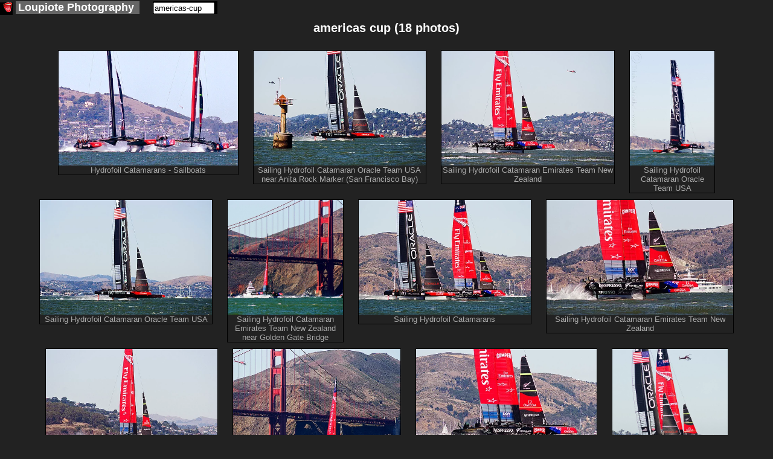

--- FILE ---
content_type: text/html; charset=utf-8
request_url: https://www.loupiote.com/stock-photos/americas-cup
body_size: 12178
content:
<!DOCTYPE html>
<html xmlns="http://www.w3.org/1999/xhtml" xmlns:fb="http://ogp.me/ns/fb#" xml:lang=en lang=en>
<head>
<script>var loupiote_no_disqus=false;var loupiote_navigation_type='overlay';var loupiote_use_async_adsense=true;var loupiote_no_addthis_bar=false;var loupiote_no_google_ads=false;var loupiote_is_opera_mini=false;var loupiote_crawler=false;var loupiote_no_lazy_load=false;</script>
<script type="application/ld+json">
    {
      "@context" : "https://schema.org",
      "@type" : "WebSite",  

      "name" : "Loupiote Photography",
      "alternateName" : "Loupiote",
      "url" : "https://www.loupiote.com/"



    }
</script>
<link id=favicon rel="shortcut icon" type="image/png" href="[data-uri]"/>
<meta charset=utf-8 />
<meta http-equiv=Content-Type content="text/html; charset=UTF-8"/>
<meta name=verify-v1 content="2yGxXA9VT3kLZumv2RGEqyJ6QGKyeypM9L7HH2et61w="/>
<meta name=baidu-site-verification content=a5isWTmVc1 />
<meta name=msvalidate.01 content=86D4E050A082860FA1E5FA735BB9FCF7 />
<meta http-equiv=imagetoolbar content=no />
<meta property=og:site_name content="Loupiote Photography"/>
<meta name=HandheldFriendly content=true />
<meta name=viewport content="width=device-width,initial-scale=1"/>
<style>body{background:#222;margin:0;color:#fff;font-family:arial,helvetica,sans-serif;font-size:small}a:link{color:#ffa000;text-decoration:underline}a:visited{color:#ffa000;text-decoration:underline}a:hover{text-decoration:underline;color:#000;background-color:#ffa000}a img{border-width:0}#header-wrapper{margin:0 0 0 0;padding:0 0 0 0}#header-inner{background-position:center;margin-left:auto;margin-right:auto;margin:0 0 0 0;padding:0 0 0 0}#header{text-align:center;color:#fff;margin:10px 0 10px 0;padding:0 0 0 0}#header h1{letter-spacing:.2em;font:bold 156% 'Trebuchet MS',Trebuchet,Verdana,sans-serif;margin:0 0 0 0;padding:0 0 0 0}#header h2{letter-spacing:.2em;font:bold 156% 'Trebuchet MS',Trebuchet,Verdana,sans-serif;margin:0 0 0 0;padding:0 0 0 0}#header a{color:#fff;text-decoration:none}#header a:hover{color:#fff}#header .description{letter-spacing:.2em;font:bold 156% 'Trebuchet MS',Trebuchet,Verdana,sans-serif;color:#fff;margin:0 0 0 0;padding:0 0 0 0}#header img{margin-left:auto;margin-right:auto}#outer-wrapper{margin:0 auto;text-align:left;font:100% 'Trebuchet MS',Trebuchet,Verdana,sans-serif}#main-wrapper{padding:0 10px 0 20px;word-wrap:break-word;overflow:hidden;text-align:left}.sidebar{color:#fff;line-height:1.5em}.sidebar ul{list-style:none;margin:0 0 0;padding:0 0 0}.sidebar li{margin:0;padding:0 0 .25em 15px;text-indent:-15px;line-height:1.5em}.sidebar .widget,.main .widget{border-bottom:1px dotted #000}#menu xxx{margin:0;padding:0;border-top:0 solid #fff}#menu{display:block;clear:left}#menu ul{font-size:140%;color:#fff;margin:0 0;padding:0;border-bottom:0 solid #fff}#menu li{vertical-align:middle;list-style:none;margin-right:4px;padding-right:5px;margin-bottom:0;display:inline-block;background:#666}#menu a{}#menu li a{display:block;padding:0 4px;color:#fff;text-decoration:none;overflow:hidden;white-space:nowrap}#menu li a:hover{background:#888;color:#fff}#menu li a#current{background:#404040;color:#fff}.invisible{display:none!important}.hide-on-light{}img{-ms-interpolation-mode:bicubic}::-moz-selection{background:#ff8000;color:#000}::selection{background:#ff8000;color:#000}.clear{clear:both}.clear-right{clear:right}.float-right{float:right}.hash{display:none}#content-wrapper{clear:both;overflow:visible}ul{margin-left:0;padding-left:0;list-style-type:none}a{font-weight:bold;word-break:break-word}.inline-block{display:inline-block}.button{color:#fff;background-color:#666;background-image:-webkit-linear-gradient(#666,#666 20%,#000);background-image:linear-gradient(#666,#666 20%,#000);font-size:120%;border-top:solid 1px;border-bottom:solid 1px;border-left:solid 1px;border-right:solid 1px;border-color:#777;-moz-border-radius:.25em;-webkit-border-radius:.25em;border-radius:.25em;text-decoration:none;font-weight:normal;padding:1px 5px 1px 5px;text-align:center;display:inline-block;*    zoom: 1;*display: inline;*/
}.button a,a.button{text-decoration:none;color:#fff;font-weight:normal}.white-button-deprecated a,a.white-button-deprecated{text-decoration:none;color:#000;font-weight:bold}.share-icon{position:relative;top:5px;margin-top:-5px;filter:invert(100%)}.button:hover,.button *:hover{background-color:#666;background-image:-webkit-linear-gradient(#666,#666 20%,#000);background-image:linear-gradient(#666,#666 20%,#000);cursor:pointer;border-color:#fff}.white-button-deprecated,.white-button-deprecated a,.gallery-button,.gallery-button a,a.gallery-button,a.gallery-button:link,a.gallery-button:visited,.keyword-deprecated,.keyword-deprecated a{background-color:#fff;color:#000;background-image:-webkit-linear-gradient(#fff,#ccc 40%,#aaa);background-image:linear-gradient(#fff,#ccc 40%,#aaa);font-weight:bold;border-color:#000}.keyword,.keyword a{margin:8px 8px 0 0}.gallery-button,.gallery-button a,a.gallery-button{white-space:normal;margin:8px 8px 0 0}.white-button-deprecated:hover,.white-button-deprecated *:hover,.gallery-button:hover,a.gallery-button:hover,.gallery-button *:hover,.keyword-deprecated:hover,.keyword-deprecated *:hover{background-color:#fff;color:#000;background-image:-webkit-linear-gradient(#fff,#fff 60%,#ccc);background-image:linear-gradient(#fff,#fff 60%,#ccc);cursor:pointer;font-weight:bold;border-color:#fff}#photo-description{text-align:left}#description p{margin-top:0}#description{font-size:105%}#tag-list-container{margin:0 0 25px 0;padding:0 0 0 0}#keywords-container{margin:-8px 0 25px 0;padding:0 0 0 0}#date-and-location{display:none;margin:20px 0 20px 0}#date{}#date-container{}.location-info{display:inline}.address::before{content:"at "}.address{display:inline}.geo-links,.address{margin:20px 0 20px 0}#location-container{padding:0 0 0 0;display:inline}#address::before{content:"Location: "}#location{margin-top:15px;margin-bottom:15px}#maps{display:none;clear:left}.map-iframe-loading-message{text-align:center;font-size:200%}.map-iframe-loading-message::before{content:"Loading map, please wait..."}#keywords-tip2{font-weight:bold;font-size:130%}.keyword{padding:1px 5px 1px 0}.keyword::before{content:"🔍"}.gallery-button{word-wrap:normal}.navigation-button{font-size:150%;margin-bottom:5px;margin-right:5px}.taglist2{margin:5px 0 5px 0;padding:3px 0 5px 0;border-style:solid;border-color:silver;border-width:1px;background-color:#303030}.taglist2 p{font-weight:bold;text-decoration:underline;font-style:normal;cursor:hand;color:#ffc040;word-wrap:normal;padding:0 5px 0 5px;margin:0;display:inline-block;zoom:1;*display: inline}.taglist2 i:hover,.taglist2 p:hover,.taglist2 a:hover,.taglist2 span:hover{cursor:pointer;color:#000;background-color:#ff8000}.taglist2 i,.taglist2 b{font-style:normal;margin:0 0 0 0;padding:0 0 0 0}.taglist2 h2{font-size:small;margin:0;padding:0}.group-of-buttons{}.link a{font-weight:bold;text-decoration:underline;font-style:normal;color:#fff}.link a:hover{color:#000;background-color:#ff8000}.stbuttontext{background-color:#000;color:#ff8000;text-decoration:underline}#set-description-left{min-width:133px;max-width:30%;float:left;clear:left;margin-left:10px;margin-right:0;margin-top:-13px}#set-description-left-img-container{width:100%}#photo-page-image a,.img-link *:hover,.img-link a:hover,.img-link:hover{background-color:#000}#photo-page-image-container a,.img-link *:hover,.img-link a:hover,.img-link:hover{}.img-link{border-style:solid;border-color:#000;border-width:1px;display:inline-block}.img-link:hover{border-style:solid;border-color:#ff8000;border-width:1px}.img-link{color:#000!important}#photo{text-align:center;width:100%}#photo-page-image{text-align:center;clear:both}#photo-page-image-container{float:left;border:none;margin:10px 10px 0 0;display:inline-block;width:100%}#photo-page-img-container{position:relative;width:100%}#photo-page-img{width:100%}#photo-page-img-large{z-index:1;position:absolute;top:0;left:0}.photo-page-image{width:100%;height:100%}#set-thumbnails{float:none;text-align:center}#set-thumbnails img{border:0}.thumbnail-container{display:inline-block;margin:10px;vertical-align:middle;position:relative}.thumbnail{position:absolute;top:0;left:0;width:100%;height:100%}.set-stripe .thumbnail{position:relative;top:inherit;left:inherit;width:inherit;height:inherit}.thumb1{border-style:solid;border-color:#000;border-width:1px;margin:10px;display:inline-block;vertical-align:middle;color:#000!important}.thumb1:hover{border-style:solid;border-color:#ff8000;border-width:1px;background-color:#000}.thumb2{display:inline-block;margin:10px;vertical-align:middle;position:relative}.thumb3{position:relative}.thumb4{color:#fff;font-weight:normal;margin-top:5px;margin-left:-10px;margin-right:-10px;margin-bottom:-10px;font-size:80%;color:#aaa}.thumb5{width:100%;height:100%;position:absolute;top:0;left:0;background-size:100% 100%}.thumb6{}.thumb7{position:relative}.thumb9-clone{position:absolute;top:0;left:0;opacity:0}.thumb8{display:inline-block;width:100%;color:#fff;font-weight:normal;font-size:80%;color:#aaa;white-space:normal}.thumb9{width:100%;height:100%;background-size:100% 100%}.thumb10{width:min-content}.thumb1x{border-style:solid;border-color:#000;border-width:1px;margin:0 5px 5px 5px;display:none;vertical-align:top;width:min-content;color:#000!important}.thumb1x:hover{border-style:solid;border-color:#ff8000;border-width:1px;background-color:#000}.thumb6x{}.thumb7x{}.thumb8x{display:inline-block;color:#fff;font-weight:normal;font-size:80%;color:#aaa;white-space:normal}.thumb9x{width:100%;height:100%}.thumb10x{}.thumb1f{display:inline-block;border-style:solid;border-color:#000;border-width:1px;margin:0 10px 10px 10px;vertical-align:top}.thumb1f:hover{border-style:solid;border-color:#ff8000;border-width:1px;background-color:#000}a.thumb1f:link{text-decoration:none;color:#222}.thumb7f{}.thumb8f{display:inline;color:#fff;font-weight:normal;font-size:100%;color:#aaa;white-space:normal}.thumb9f{width:100%;height:100%}.thumb10f{}.thumb7,.thumb7x,.thumb7f{background:#000;border-color:#222}.thumb9:not([src]), .thumb9x:not([src]), .thumb9f:not([src]) {visibility:hidden}.photo-page-set{margin:10px 0 10px 0}.photo-page-set-selected{display:none;font-size:120%}.set-link{margin:0 0 0 0;display:none!important}.set-link::after{content:"▼"}.setlist{clear:none}.set-stripe-right-button-container{text-align:center;display:block;margin-top:10px}.set-stripe-left-button-container{display:block}.set-photo-count{margin-left:10px}.set-stripe,.set-stripe2{display:none;width:100%;overflow-x:auto;white-space:nowrap}.set-stripe3{text-align:center}.set-stripe4{width:100%;overflow-x:auto;display:inline;text-align:center}.set-stripe a{}.expand-set-stripe-button-container{}#set-title{margin:0 10px 0 10px;text-align:center;float:none;width:auto;white-space:normal;word-wrap:break-word}#set-title h1{margin:10px 0 10px 0;font-size:150%}#set-title h3{margin:10px 10px 0 10px;font-size:150%}#gallery-description-right{min-width:200px;width:30%;float:right;margin-left:10px;margin-right:10px}#gallery-description-image{text-align:center}#gallery-description-right .img-link{width:100%;max-height:500px;max-width:fit-content;text-align:center}#gallery-description-right img{max-width:-webkit-fill-available}#gallery-thumbnails{text-align:center}#gallery-thumbnails img{margin:0;vertical-align:middle;border:0}.gallery-li12{float:none;vertical-align:top;margin:15px 0 5px 0;height:140px;width:130px;display:inline-block}.gallery-li13{text-align:center;vertical-align:top;width:130px;margin:0;display:inline-block}.gallery-li14{text-align:center;vertical-align:top;width:130px;margin:0;display:inline-block}#gallery-title{margin:0 10px 0 10px;text-align:center;float:none;width:auto}h1{font-size:120%}#photo-page-title-above-photo{font-size:150%;margin:0 0 10px 0}#photo-page-title-above-keywords{font-size:150%;margin:-30px 0 5px 0}#title{margin:0 0 0 0}#photo-page-center-div h1{text-align:center;padding:0}#photo-page-center-div{padding:0;width:auto}#photo-page-bottom{margin-left:10px}#gallery-title h1{padding:0 0 0 0;margin:0 10px 10px 10px;font-size:150%}#gallery-title h3{margin:10px 10px 10px 10px;font-size:150%}#photo-page-license{clear:both;padding:0 0 15px 0}.right-sidebar-wrapper{display:none;float:right;margin:0;padding:0;word-wrap:break-word;text-align:right}#ads-photo-right,#right-sidebar-ads-wrapper{padding:0;margin:10px 10px 20px 0}#my-sidebar-wrapper{word-wrap:break-word;overflow:hidden}#photo-left-sidebar-wrapper{padding:0;margin:0 0 0 0;float:left;word-wrap:break-word;overflow:hidden}#my-left-sidebar-wrapper{display:none;clear:left;float:left;margin:15px 0 0 0;word-wrap:break-word;overflow:hidden}.set{float:left;text-align:center;width:130px;height:160px;margin:5px 0 5px 0}.setimg{border:0}#top-links{}.top-link{margin:0 5px 0 5px}.link-list{display:block;margin:0;padding:0}.link-list ul{margin:0;padding:0;display:inline}.link-list li{display:inline;list-style:none;margin:0 5px 0 5px}.purchase-block{border:1px solid #888;max-width:400px;margin:10px 0 10px 0;display:inline-block;vertical-align:top;text-align:left}#footer,.footer{width:auto;clear:both;margin:0 auto;text-align:center;font-size:small;margin-bottom:10px}#my-main-wrapper{float:left;align:center;width:auto}.ads-top{text-align:center}#top-ads-mobile-and-heavy-container{text-align:center}#top-ads-mobile-container{text-align:center;margin:0 0 20px 0}.adslot-responsive-heavy-top{width:100%}.adslot-responsive-heavy-bottom{width:100%}.adslot-responsive-mobile-top{width:100%}.adslot-responsive-mobile-bottom{width:100%}@media (orientation:portrait){.adslot-responsive-mobile-top{height:100px}}@media (min-height:350px){.adslot-responsive-mobile-top{height:100px}}@media (min-height:500px){.adslot-responsive-mobile-top{height:150px}}@media (min-height:700px){.adslot-responsive-mobile-top{height:200px}}@media (min-height:800px){.adslot-responsive-mobile-top{height:250px}}#top-ads-heavy-only{margin:2px 0 15px 2px;padding:0;text-align:center}.ads-border{border:1px solid gray}#ads-left{overflow:hidden;margin:5px 12px 20px 2px;padding:0}#gallery-ads-top{text-align:center}#set-ads-top{text-align:center}.search-cse{}.notranslate{}.goog-te-combo{margin:0!important}.goog-logo-link{display:inline!important}.title-container{margin:0 0 10px 0}.jsk-CommentFormSurface{margin:0 5px 0 0}#search-thumbnails{}.search-thumbnail-caption{display:none;clear:left;color:#ff8000;background:#000}.thumbnail-caption{display:none;clear:left;color:#ff8000;background:#000}#print-infos{text-align:left}.addthis_toolbox a:hover{color:#000;background-color:#000}#photo-comments{display:inline-block}#comments-feed{clear:right;margin-bottom:10px}#user-comments{overflow:hidden;margin-top:10px;clear:right}#write-a-comment{float:right}.cmnt-description p{display:block;-webkit-margin-before:0;-webkit-margin-after:0;-webkit-margin-start:0;-webkit-margin-end:0;margin-before:0;margin-after:0;margin-start:0;margin-end:0}#jskit-feed{text-align:left!important}.cmnt-permalink{padding:5px;margin-top:10px;margin-bottom:10px}.cmnt-item{padding:5px;border-bottom:1px dotted gray}.cmnt-description{padding:5px;margin-left:20px}.cmnt-pages{padding:5px;margin-top:10px;margin-bottom:10px}.cmnt-page-link{padding:3px}.blockMsg{border:0 solid rgba(0,0,0,0)!important;background-color:rgba(0,0,0,0)!important;filter: progid:DXImageTransform.Microsoft.gradient(startColorstr=#00404040, endColorstr=#7f404040)}.blockOverlay{opacity:0!important}.transparent-background,.transparent-background:hover{background-color:rgba(255,255,255,.0)!important;filter:progid:DXImageTransform.Microsoft.gradient(startColorstr=#00990000,endColorstr=#00990000);zoom:1}.semi-transparent-background{background-color:rgba(0,0,0,.5)!important}.arrow-container{color:#fff}.clickable{cursor:pointer}.select-set{font-size:130%}.ads-mobile-container{text-align:center;padding:0}.google-plus-one{display:none;width:80px;padding:0 0 10px 0}.pinterest-button{display:none;padding:0 0 10px 0;width:90px}.at300b{padding-left:4px!important;padding-right:4px!important}.addthis_32x32_style{min-height:37px}.share-caption{font-size:130%;position:relative;bottom:10px;margin-left:20px}.commerce-button{margin:0 0 10px 10px;display:block;float:right;clear:right}.dark-button-deprecated{}#commerce-container{position:absolute;top:0;right:0;width:35%;margin:10px 10px 0 0;text-align:right}#overlay-container{z-index:3}#overlay-shield{z-index:10}#share-container{z-index:3}#commerce-container{z-index:3}.arrow-container{z-index:7}.clickable{z-index:8}#title-container{z-index:3}#title-background{z-index:2}#at_pspromo,#at15pf{display:none!important}.atm-i{border:0!important}.cmnt-aside{font-size:80%;color:#888}.cmnt-author{float:left}.cmnt-date{float:right;color:#888}.cmnt-description{clear:both}.circled{border-radius:50%;border:3px solid #fff;color:#fff;font-weight:bold;width:1em;height:1em;display:inline-block;text-align:center}#cookie-consent{text-align:center}.cookie-consent{color:#aaa}.cookie-consent a:link{color:#aaa;text-decoration:underline;font-weight:bold}.cookie-consent a:visited{color:#aaa;text-decoration:underline}.cookie-consent a:hover{text-decoration:underline;color:#000;background-color:#aaa}#modal-overlay{position:fixed;top:0;left:0;width:100%;height:100%;background:#000;opacity:.6;filter:alpha(opacity=60);z-index:2000}#modal{position:fixed;background:url(/myicons/modal-tint20.png) 0 0 repeat;background:#fff;border-radius:14px;padding:8px;z-index:2001;overflow:auto;margin:0;width:auto;height:auto}#modal-content{border-radius:8px;background:#000;padding:20px;position:static;overflow:auto}#modal-close{position:absolute;background:url(/myicons/modal-close.png) 0 0 no-repeat;width:24px;height:27px;display:block;text-indent:-9999px;top:0;right:0;z-index:2002}.collapsable:before{content:"▲ "}.collapsable.collapsable-closed:before{content:"▼ "}</style>
<noscript>
<style>.hide-on-noscript{display:none!important}</style>
</noscript>
<script>try{HTTP_HOST="www.loupiote.com";}catch(err){HTTP_HOST='';};</script>
<script>try{SERVER_NAME="www.loupiote.com";}catch(err){SERVER_NAME='';};</script>
<script>try{SERVER_ADDR="74.208.186.179";}catch(err){SERVER_ADDR='';};</script>
<script>try{loupiote_flickr_id="(none)";}catch(err){loupiote_flickr_id='';};</script>
<script>if(navigator.userAgent.match(/Opera Mini/i)){loupiote_is_opera_mini=true;}var loupiote_is_opera=false;var isChromium=window.chrome,isOpera=window.navigator.userAgent.indexOf("OPR")>-1||window.navigator.userAgent.indexOf("Opera")>-1;if(isChromium!==null&&isOpera==true){}else{}var isChromium=window.chrome,isOpera=window.navigator.userAgent.indexOf("OPR")>-1||window.navigator.userAgent.indexOf("Opera")>-1;if(isChromium!==null&&isOpera==true){loupiote_is_opera=true;}else{}if(loupiote_is_opera_mini){}if(navigator.userAgent.match(/Opera Mobi/i)){}</script>
<script>
//loupiote_src_url = 'http://www.loupiote.com/tristan/search_template.shtml';
try{loupiote_query = 'americas-cup';}catch(err){}
//loupiote_noga = '1'; // deprecated
try{if (!loupiote_no_google_ads) {loupiote_no_google_ads = 1;}}catch(err){}
//loupiote_no_ads = 1;}catch(err){} // now use loupiote_noga to determine the value of loupiote_no_ads
//loupiote_hl = '';
try{loupiote_search_domain = 'loupiote.com';}catch(err){}


try{loupiote_search_page_count = 1;}catch(err){}
try{loupiote_search_page_index = 1;}catch(err){}
try{loupiote_search_ref = 'tag';}catch(err){}
try{loupiote_search_total = 18;}catch(err){}
</script>
<script>
// IMPORTANT put this one in its own script, in case it fails we don't want to break the whole page
loupiote_search_photo_ids = ["10060953726","10066587334","10066588034","10066588414","10066588724","10066589024","10066590694","10066628665","10066676666","10066678566","10066679136","10066680486","10066727803","10066728293","10066731033","10066731143","10066731293","10066731533",null,null,null,null,null,null,null,null,null,null,null,null,null,null,null,null,null,null,null,null,null,null];
</script>
<link rel=canonical href="https://www.loupiote.com/stock-photos/americas-cup"/>
<title>18 americas cup photos
</title>
<meta name=robots content="index,follow"/>
<script>//<![CDATA[
loupiote_page_type='search';
//]]></script>
<script async src="/js/all.js?v=718"></script>
</head>
<body itemscope itemtype="http://schema.org/Article">
<div class=outer-wrapper>
<noscript>
<img src="/myicons/black-pixel.jpg" alt="" width=1 height=1 class=hide-on-noscript />
</noscript>
<script></script>
<script>var loupiote_ie_7_or_earlier=false;</script>
<div id=fb-root class=invisible></div>
<div id=content-wrapper>
<div style="float:right;" class=hide-on-noads>
<div id=set-right-sidebar-wrapper class="hide-on-light hide-on-ultralight right-sidebar-wrapper">
</div>
</div>
<div style="text-align: center;">
</div>
<div>
<div id=menu>
<ul>
<li style="margin:4px 0 0 0; padding:0; background:#000">
<a id=home-icon style="padding: 0 0 0 5px" href="/" title="Loupiote Photography">
<img class="lazy-load hide-on-noscript" data-src="/myicons/mouth-icon-black-16x16.gif" width=16 height=16 alt="" border=0 />
<noscript>
<img class="" src="/myicons/mouth-icon-black-16x16.gif" width=16 height=16 alt="" border=0 />
</noscript>
</a>
</li>
<li style:"margin-left:0">
<a id=home href="/" title="Loupiote Photography">
<span class=notranslate>Loupiote</span><span class=hide-on-light>&nbsp;Photography</span>
</a>
</li>
<li>
</li>
<li style="margin:0 0 0 0; background: black;">
<div id=search class=hide-on-noscript>
<form action="/cgi-bin/search.cgi" id=searchform onsubmit="if (!jQuery('input#q-search').val()) {alert('Please type some text in search box!'); return false;} loupiote_block_ui(); loupiote_track_form(this); return true;" style="margin:0;padding:0">
<input type=hidden name=x value=1 />
<input id=q-search type=search name=q size=11 style="margin:0;padding:0" placeholder="Search photos"/>
<input type=hidden name=ref value=search />
<input type=hidden name=sort value=relevance />
<input type=hidden name=d value="loupiote.com"/>
</form>
</div>
</li>
</ul>
</div>
</div>
<div id=my-left-sidebar-wrapper class=hide-on-light>
</div>
<div style="float:left; margin-top:25px">
</div>
<div id=set-title>
<h1>americas cup (18&nbsp;photos)</h1>
<span id=no-result style=display:none>Your search for "americas cup" did not match any image results</span>
<div style=float:left>
</div>
<div class="search-nav hide-on-noscript" style="margin:10px 0 0 0; font-size: 130%">
<span class="button nav-left"><a id=search-first-page title="First page" href="/stock-photos/americas-cup"><nobr>&#x25C0;&#x25C0;</nobr></a></span>&nbsp;<span class="button nav-left"><a id=search-previous-page title="Previous page" href="/stock-photos/americas-cup"><nobr>&#x25C0;</nobr></a></span>
<span class=nav-page>&nbsp;&nbsp;Page&nbsp;1&nbsp;of&nbsp;1&nbsp;&nbsp;</span>
<span class="button nav-right"><a id=search-next-page title="Next page" href="/stock-photos/americas-cup"><nobr>&#x25b6;</nobr></a></span>&nbsp;<span class="button nav-right"><a id=search-last-page title="Last page" href="/stock-photos/americas-cup"><nobr>&#x25b6;&#x25b6;</nobr></a></span>
</div>
<div style="margin:10px 0 0 0" class="search-nav nav-order hide-on-noscript">
<nobr>Display order: </nobr>
<span class=link-list>
<ul>
<li>
<a rel=nofollow href="/stock-photos/americas-cup">
<nobr>Most interesting first</nobr></a>
</li>
<li>
<a id=most-relevant rel=nofollow href="/cgi-bin/search.cgi?&q=americas-cup&sort=relevance&page=1&d=loupiote.com">
<nobr/>Most relevant first<nobr/>
</a>
</li>
<li>
<a rel=nofollow href="/cgi-bin/search.cgi?&q=americas-cup&sort=date-taken-desc&page=1&d=loupiote.com">
<nobr>Most recent first</nobr></a>
</li>
</ul>
</span>
</div>
</div>
<div id=search-thumbnails style="margin-top:10px; text-align:center; vertical-align:middle;">

<br />

<a class="thumb1f" id="photo-10060953726-f" href="/photos/hydrofoil-catamarans-sailboats-10060953726.shtml" title="Hydrofoil Catamarans - Sailboats" ><div class="thumb10f"><div class="thumb7f" data-aspect-ratio="1.5625"><img class="thumb9f thumbnail-medium lazy-load hide-on-noscript" data-src="/photos_m/hydrofoil-catamarans-sailboats-10060953726.jpg" data-src-webp="/photos_mw/hydrofoil-catamarans-sailboats-10060953726.webp" title="Hydrofoil Catamarans - Sailboats" alt="hydrofoil catamarans - sailboats, ac72, advertising, america&#39;s cup, bay, boats, fast, foiling, hydrofoil catamarans, hydrofoiling, ocean, race, racing, sailboats, sailing hydrofoils, sea, ships, speed, sponsors" height="190" /><noscript><picture><source srcset="/photos_mw/hydrofoil-catamarans-sailboats-10060953726.webp" /><img class="thumb9f thumbnail-medium" src="/photos_m/hydrofoil-catamarans-sailboats-10060953726.jpg" title="Hydrofoil Catamarans - Sailboats" alt="hydrofoil catamarans - sailboats, ac72, advertising, america&#39;s cup, bay, boats, fast, foiling, hydrofoil catamarans, hydrofoiling, ocean, race, racing, sailboats, sailing hydrofoils, sea, ships, speed, sponsors"/></picture></noscript></div><div class="thumb8f">Hydrofoil Catamarans - Sailboats</div></div></a>

<a class="thumb1f" id="photo-10066587334-f" href="/photos/sailing-hydrofoil-catamaran-oracle-team-usa-near-anita-rock-marker-san-francisco-bay-10066587334.shtml" title="Sailing Hydrofoil Catamaran Oracle Team USA near Anita Rock Marker (San Francisco Bay)" ><div class="thumb10f"><div class="thumb7f" data-aspect-ratio="1.50375939849624"><img class="thumb9f thumbnail-medium lazy-load hide-on-noscript" data-src="/photos_m/sailing-hydrofoil-catamaran-oracle-team-usa-near-anita-rock-marker-san-francisco-bay-10066587334.jpg" data-src-webp="/photos_mw/sailing-hydrofoil-catamaran-oracle-team-usa-near-anita-rock-marker-san-francisco-bay-10066587334.webp" title="Sailing Hydrofoil Catamaran Oracle Team USA near Anita Rock Marker (San Francisco Bay)" alt="sailing hydrofoil catamaran oracle team usa near anita rock marker (san francisco bay), ac72, advertising, america&#39;s cup, anita rock, bay, boat, catamaran, fast, foiling, hydrofoil catamarans, hydrofoiling, ocean, oracle team usa, race, racing, sailboat, sailing hydrofoils, sea, ship, speed, sponsors" height="190" /><noscript><picture><source srcset="/photos_mw/sailing-hydrofoil-catamaran-oracle-team-usa-near-anita-rock-marker-san-francisco-bay-10066587334.webp" /><img class="thumb9f thumbnail-medium" src="/photos_m/sailing-hydrofoil-catamaran-oracle-team-usa-near-anita-rock-marker-san-francisco-bay-10066587334.jpg" title="Sailing Hydrofoil Catamaran Oracle Team USA near Anita Rock Marker (San Francisco Bay)" alt="sailing hydrofoil catamaran oracle team usa near anita rock marker (san francisco bay), ac72, advertising, america&#39;s cup, anita rock, bay, boat, catamaran, fast, foiling, hydrofoil catamarans, hydrofoiling, ocean, oracle team usa, race, racing, sailboat, sailing hydrofoils, sea, ship, speed, sponsors"/></picture></noscript></div><div class="thumb8f">Sailing Hydrofoil Catamaran Oracle Team USA near Anita Rock Marker (San Francisco Bay)</div></div></a>

<a class="thumb1f" id="photo-10066588034-f" href="/photos/sailing-hydrofoil-catamaran-emirates-team-new-zealand-10066588034.shtml" title="Sailing Hydrofoil Catamaran Emirates Team New Zealand" ><div class="thumb10f"><div class="thumb7f" data-aspect-ratio="1.50375939849624"><img class="thumb9f thumbnail-medium lazy-load hide-on-noscript" data-src="/photos_m/sailing-hydrofoil-catamaran-emirates-team-new-zealand-10066588034.jpg" data-src-webp="/photos_mw/sailing-hydrofoil-catamaran-emirates-team-new-zealand-10066588034.webp" title="Sailing Hydrofoil Catamaran Emirates Team New Zealand" alt="sailing hydrofoil catamaran emirates team new zealand, ac72, advertising, america&#39;s cup, bay, boat, catamaran, emirates team new zealand, fast, foiling, helicopter, hydrofoil catamarans, hydrofoiling, ocean, race, racing, sailboat, sailing hydrofoils, sea, ship, speed, sponsors" height="190" /><noscript><picture><source srcset="/photos_mw/sailing-hydrofoil-catamaran-emirates-team-new-zealand-10066588034.webp" /><img class="thumb9f thumbnail-medium" src="/photos_m/sailing-hydrofoil-catamaran-emirates-team-new-zealand-10066588034.jpg" title="Sailing Hydrofoil Catamaran Emirates Team New Zealand" alt="sailing hydrofoil catamaran emirates team new zealand, ac72, advertising, america&#39;s cup, bay, boat, catamaran, emirates team new zealand, fast, foiling, helicopter, hydrofoil catamarans, hydrofoiling, ocean, race, racing, sailboat, sailing hydrofoils, sea, ship, speed, sponsors"/></picture></noscript></div><div class="thumb8f">Sailing Hydrofoil Catamaran Emirates Team New Zealand</div></div></a>

<a class="thumb1f" id="photo-10066588414-f" href="/photos/sailing-hydrofoil-catamaran-oracle-team-usa-10066588414.shtml" title="Sailing Hydrofoil Catamaran Oracle Team USA" ><div class="thumb10f"><div class="thumb7f" data-aspect-ratio="0.73875"><img class="thumb9f thumbnail-medium lazy-load hide-on-noscript" data-src="/photos_m/sailing-hydrofoil-catamaran-oracle-team-usa-10066588414.jpg" data-src-webp="/photos_mw/sailing-hydrofoil-catamaran-oracle-team-usa-10066588414.webp" title="Sailing Hydrofoil Catamaran Oracle Team USA" alt="sailing hydrofoil catamaran oracle team usa, ac72, advertising, america&#39;s cup, bay, boat, catamaran, fast, foiling, hydrofoil catamarans, hydrofoiling, ocean, oracle team usa, race, racing, sailboat, sailing hydrofoils, sea, ship, speed, sponsors" height="190" /><noscript><picture><source srcset="/photos_mw/sailing-hydrofoil-catamaran-oracle-team-usa-10066588414.webp" /><img class="thumb9f thumbnail-medium" src="/photos_m/sailing-hydrofoil-catamaran-oracle-team-usa-10066588414.jpg" title="Sailing Hydrofoil Catamaran Oracle Team USA" alt="sailing hydrofoil catamaran oracle team usa, ac72, advertising, america&#39;s cup, bay, boat, catamaran, fast, foiling, hydrofoil catamarans, hydrofoiling, ocean, oracle team usa, race, racing, sailboat, sailing hydrofoils, sea, ship, speed, sponsors"/></picture></noscript></div><div class="thumb8f">Sailing Hydrofoil Catamaran Oracle Team USA</div></div></a>

<a class="thumb1f" id="photo-10066588724-f" href="/photos/sailing-hydrofoil-catamaran-oracle-team-usa-10066588724.shtml" title="Sailing Hydrofoil Catamaran Oracle Team USA" ><div class="thumb10f"><div class="thumb7f" data-aspect-ratio="1.50375939849624"><img class="thumb9f thumbnail-medium lazy-load hide-on-noscript" data-src="/photos_m/sailing-hydrofoil-catamaran-oracle-team-usa-10066588724.jpg" data-src-webp="/photos_mw/sailing-hydrofoil-catamaran-oracle-team-usa-10066588724.webp" title="Sailing Hydrofoil Catamaran Oracle Team USA" alt="sailing hydrofoil catamaran oracle team usa, ac72, advertising, america&#39;s cup, bay, boat, catamaran, fast, foiling, hydrofoil catamarans, hydrofoiling, ocean, oracle team usa, race, racing, sailboat, sailing hydrofoils, sea, ship, speed, sponsors" height="190" /><noscript><picture><source srcset="/photos_mw/sailing-hydrofoil-catamaran-oracle-team-usa-10066588724.webp" /><img class="thumb9f thumbnail-medium" src="/photos_m/sailing-hydrofoil-catamaran-oracle-team-usa-10066588724.jpg" title="Sailing Hydrofoil Catamaran Oracle Team USA" alt="sailing hydrofoil catamaran oracle team usa, ac72, advertising, america&#39;s cup, bay, boat, catamaran, fast, foiling, hydrofoil catamarans, hydrofoiling, ocean, oracle team usa, race, racing, sailboat, sailing hydrofoils, sea, ship, speed, sponsors"/></picture></noscript></div><div class="thumb8f">Sailing Hydrofoil Catamaran Oracle Team USA</div></div></a>

<a class="thumb1f" id="photo-10066589024-f" href="/photos/sailing-hydrofoil-catamaran-emirates-team-new-zealand-near-golden-gate-bridge-10066589024.shtml" title="Sailing Hydrofoil Catamaran Emirates Team New Zealand near Golden Gate Bridge" ><div class="thumb10f"><div class="thumb7f" data-aspect-ratio="1.00125"><img class="thumb9f thumbnail-medium lazy-load hide-on-noscript" data-src="/photos_m/sailing-hydrofoil-catamaran-emirates-team-new-zealand-near-golden-gate-bridge-10066589024.jpg" data-src-webp="/photos_mw/sailing-hydrofoil-catamaran-emirates-team-new-zealand-near-golden-gate-bridge-10066589024.webp" title="Sailing Hydrofoil Catamaran Emirates Team New Zealand near Golden Gate Bridge" alt="sailing hydrofoil catamaran emirates team new zealand near golden gate bridge, ac72, america&#39;s cup, bay, boat, catamaran, emirates team new zealand, fast, foiling, golden gate bridge, hydrofoil catamarans, hydrofoiling, ocean, race, racing, sailboat, sailing hydrofoils, sea, ship, speed, suspension bridge" height="190" /><noscript><picture><source srcset="/photos_mw/sailing-hydrofoil-catamaran-emirates-team-new-zealand-near-golden-gate-bridge-10066589024.webp" /><img class="thumb9f thumbnail-medium" src="/photos_m/sailing-hydrofoil-catamaran-emirates-team-new-zealand-near-golden-gate-bridge-10066589024.jpg" title="Sailing Hydrofoil Catamaran Emirates Team New Zealand near Golden Gate Bridge" alt="sailing hydrofoil catamaran emirates team new zealand near golden gate bridge, ac72, america&#39;s cup, bay, boat, catamaran, emirates team new zealand, fast, foiling, golden gate bridge, hydrofoil catamarans, hydrofoiling, ocean, race, racing, sailboat, sailing hydrofoils, sea, ship, speed, suspension bridge"/></picture></noscript></div><div class="thumb8f">Sailing Hydrofoil Catamaran Emirates Team New Zealand near Golden Gate Bridge</div></div></a>

<a class="thumb1f" id="photo-10066590694-f" href="/photos/sailing-hydrofoil-catamarans-10066590694.shtml" title="Sailing Hydrofoil Catamarans" ><div class="thumb10f"><div class="thumb7f" data-aspect-ratio="1.50093808630394"><img class="thumb9f thumbnail-medium lazy-load hide-on-noscript" data-src="/photos_m/sailing-hydrofoil-catamarans-10066590694.jpg" data-src-webp="/photos_mw/sailing-hydrofoil-catamarans-10066590694.webp" title="Sailing Hydrofoil Catamarans" alt="sailing hydrofoil catamarans, ac72, advertising, america&#39;s cup, bay, boats, emirates team new zealand, fast, foiling, hydrofoil catamarans, hydrofoiling, ocean, oracle team usa, race, racing, sailboat, sailing hydrofoils, sea, ships, speed, sponsors" height="190" /><noscript><picture><source srcset="/photos_mw/sailing-hydrofoil-catamarans-10066590694.webp" /><img class="thumb9f thumbnail-medium" src="/photos_m/sailing-hydrofoil-catamarans-10066590694.jpg" title="Sailing Hydrofoil Catamarans" alt="sailing hydrofoil catamarans, ac72, advertising, america&#39;s cup, bay, boats, emirates team new zealand, fast, foiling, hydrofoil catamarans, hydrofoiling, ocean, oracle team usa, race, racing, sailboat, sailing hydrofoils, sea, ships, speed, sponsors"/></picture></noscript></div><div class="thumb8f">Sailing Hydrofoil Catamarans</div></div></a>

<a class="thumb1f" id="photo-10066628665-f" href="/photos/sailing-hydrofoil-catamaran-emirates-team-new-zealand-10066628665.shtml" title="Sailing Hydrofoil Catamaran Emirates Team New Zealand" ><div class="thumb10f"><div class="thumb7f" data-aspect-ratio="1.62932790224033"><img class="thumb9f thumbnail-medium lazy-load hide-on-noscript" data-src="/photos_m/sailing-hydrofoil-catamaran-emirates-team-new-zealand-10066628665.jpg" data-src-webp="/photos_mw/sailing-hydrofoil-catamaran-emirates-team-new-zealand-10066628665.webp" title="Sailing Hydrofoil Catamaran Emirates Team New Zealand" alt="sailing hydrofoil catamaran emirates team new zealand, ac72, advertising, america&#39;s cup, bay, boat, catamaran, emirates team new zealand, fast, foiling, hydrofoil catamarans, hydrofoiling, ocean, race, racing, sailboat, sailing hydrofoils, sea, ship, speed, sponsors" height="190" /><noscript><picture><source srcset="/photos_mw/sailing-hydrofoil-catamaran-emirates-team-new-zealand-10066628665.webp" /><img class="thumb9f thumbnail-medium" src="/photos_m/sailing-hydrofoil-catamaran-emirates-team-new-zealand-10066628665.jpg" title="Sailing Hydrofoil Catamaran Emirates Team New Zealand" alt="sailing hydrofoil catamaran emirates team new zealand, ac72, advertising, america&#39;s cup, bay, boat, catamaran, emirates team new zealand, fast, foiling, hydrofoil catamarans, hydrofoiling, ocean, race, racing, sailboat, sailing hydrofoils, sea, ship, speed, sponsors"/></picture></noscript></div><div class="thumb8f">Sailing Hydrofoil Catamaran Emirates Team New Zealand</div></div></a>

<a class="thumb1f" id="photo-10066676666-f" href="/photos/sailing-hydrofoil-catamaran-emirates-team-new-zealand-10066676666.shtml" title="Sailing Hydrofoil Catamaran Emirates Team New Zealand" ><div class="thumb10f"><div class="thumb7f" data-aspect-ratio="1.49812734082397"><img class="thumb9f thumbnail-medium lazy-load hide-on-noscript" data-src="/photos_m/sailing-hydrofoil-catamaran-emirates-team-new-zealand-10066676666.jpg" data-src-webp="/photos_mw/sailing-hydrofoil-catamaran-emirates-team-new-zealand-10066676666.webp" title="Sailing Hydrofoil Catamaran Emirates Team New Zealand" alt="sailing hydrofoil catamaran emirates team new zealand, ac72, advertising, america&#39;s cup, bay, boat, catamaran, emirates team new zealand, fast, foiling, hydrofoil catamarans, hydrofoiling, ocean, race, racing, sailboat, sailing hydrofoils, sea, ship, speed, sponsors" height="190" /><noscript><picture><source srcset="/photos_mw/sailing-hydrofoil-catamaran-emirates-team-new-zealand-10066676666.webp" /><img class="thumb9f thumbnail-medium" src="/photos_m/sailing-hydrofoil-catamaran-emirates-team-new-zealand-10066676666.jpg" title="Sailing Hydrofoil Catamaran Emirates Team New Zealand" alt="sailing hydrofoil catamaran emirates team new zealand, ac72, advertising, america&#39;s cup, bay, boat, catamaran, emirates team new zealand, fast, foiling, hydrofoil catamarans, hydrofoiling, ocean, race, racing, sailboat, sailing hydrofoils, sea, ship, speed, sponsors"/></picture></noscript></div><div class="thumb8f">Sailing Hydrofoil Catamaran Emirates Team New Zealand</div></div></a>

<a class="thumb1f" id="photo-10066678566-f" href="/photos/sailing-hydrofoil-catamaran-emirates-team-new-zealand-near-golden-gate-bridge-10066678566.shtml" title="Sailing Hydrofoil Catamaran Emirates Team New Zealand near Golden Gate Bridge" ><div class="thumb10f"><div class="thumb7f" data-aspect-ratio="1.45719489981785"><img class="thumb9f thumbnail-medium lazy-load hide-on-noscript" data-src="/photos_m/sailing-hydrofoil-catamaran-emirates-team-new-zealand-near-golden-gate-bridge-10066678566.jpg" data-src-webp="/photos_mw/sailing-hydrofoil-catamaran-emirates-team-new-zealand-near-golden-gate-bridge-10066678566.webp" title="Sailing Hydrofoil Catamaran Emirates Team New Zealand near Golden Gate Bridge" alt="sailing hydrofoil catamaran emirates team new zealand near golden gate bridge, ac72, advertising, america&#39;s cup, bay, boat, catamaran, emirates team new zealand, fast, foiling, golden gate bridge, helicopter, hydrofoil catamarans, hydrofoiling, ocean, race, racing, sailboat, sailing hydrofoils, sea, ship, speed, sponsors, suspension bridge" height="190" /><noscript><picture><source srcset="/photos_mw/sailing-hydrofoil-catamaran-emirates-team-new-zealand-near-golden-gate-bridge-10066678566.webp" /><img class="thumb9f thumbnail-medium" src="/photos_m/sailing-hydrofoil-catamaran-emirates-team-new-zealand-near-golden-gate-bridge-10066678566.jpg" title="Sailing Hydrofoil Catamaran Emirates Team New Zealand near Golden Gate Bridge" alt="sailing hydrofoil catamaran emirates team new zealand near golden gate bridge, ac72, advertising, america&#39;s cup, bay, boat, catamaran, emirates team new zealand, fast, foiling, golden gate bridge, helicopter, hydrofoil catamarans, hydrofoiling, ocean, race, racing, sailboat, sailing hydrofoils, sea, ship, speed, sponsors, suspension bridge"/></picture></noscript></div><div class="thumb8f">Sailing Hydrofoil Catamaran Emirates Team New Zealand near Golden Gate Bridge</div></div></a>

<a class="thumb1f" id="photo-10066679136-f" href="/photos/sailing-hydrofoil-catamaran-emirates-team-new-zealand-10066679136.shtml" title="Sailing Hydrofoil Catamaran Emirates Team New Zealand" ><div class="thumb10f"><div class="thumb7f" data-aspect-ratio="1.5748031496063"><img class="thumb9f thumbnail-medium lazy-load hide-on-noscript" data-src="/photos_m/sailing-hydrofoil-catamaran-emirates-team-new-zealand-10066679136.jpg" data-src-webp="/photos_mw/sailing-hydrofoil-catamaran-emirates-team-new-zealand-10066679136.webp" title="Sailing Hydrofoil Catamaran Emirates Team New Zealand" alt="sailing hydrofoil catamaran emirates team new zealand, ac72, advertising, america&#39;s cup, bay, boat, catamaran, emirates team new zealand, fast, foiling, hydrofoil catamarans, hydrofoiling, ocean, race, racing, sailboat, sailing hydrofoils, sea, ship, speed, sponsors" height="190" /><noscript><picture><source srcset="/photos_mw/sailing-hydrofoil-catamaran-emirates-team-new-zealand-10066679136.webp" /><img class="thumb9f thumbnail-medium" src="/photos_m/sailing-hydrofoil-catamaran-emirates-team-new-zealand-10066679136.jpg" title="Sailing Hydrofoil Catamaran Emirates Team New Zealand" alt="sailing hydrofoil catamaran emirates team new zealand, ac72, advertising, america&#39;s cup, bay, boat, catamaran, emirates team new zealand, fast, foiling, hydrofoil catamarans, hydrofoiling, ocean, race, racing, sailboat, sailing hydrofoils, sea, ship, speed, sponsors"/></picture></noscript></div><div class="thumb8f">Sailing Hydrofoil Catamaran Emirates Team New Zealand</div></div></a>

<a class="thumb1f" id="photo-10066680486-f" href="/photos/hydrofoil-sailboats-neck-and-neck-10066680486.shtml" title="Hydrofoil Sailboats - Neck and Neck" ><div class="thumb10f"><div class="thumb7f" data-aspect-ratio="1.00125"><img class="thumb9f thumbnail-medium lazy-load hide-on-noscript" data-src="/photos_m/hydrofoil-sailboats-neck-and-neck-10066680486.jpg" data-src-webp="/photos_mw/hydrofoil-sailboats-neck-and-neck-10066680486.webp" title="Hydrofoil Sailboats - Neck and Neck" alt="hydrofoil sailboats - neck and neck, ac72, advertising, america&#39;s cup, bay, boats, emirates team new zealand, fast, foiling, helicopter, hydrofoil catamarans, hydrofoiling, ocean, oracle team usa, race, racing, sailboat, sailing hydrofoils, sea, ships, speed, sponsors" height="190" /><noscript><picture><source srcset="/photos_mw/hydrofoil-sailboats-neck-and-neck-10066680486.webp" /><img class="thumb9f thumbnail-medium" src="/photos_m/hydrofoil-sailboats-neck-and-neck-10066680486.jpg" title="Hydrofoil Sailboats - Neck and Neck" alt="hydrofoil sailboats - neck and neck, ac72, advertising, america&#39;s cup, bay, boats, emirates team new zealand, fast, foiling, helicopter, hydrofoil catamarans, hydrofoiling, ocean, oracle team usa, race, racing, sailboat, sailing hydrofoils, sea, ships, speed, sponsors"/></picture></noscript></div><div class="thumb8f">Hydrofoil Sailboats - Neck and Neck</div></div></a>

<a class="thumb1f" id="photo-10066727803-f" href="/photos/sailing-hydrofoil-catamaran-oracle-team-usa-10066727803.shtml" title="Sailing Hydrofoil Catamaran Oracle Team USA" ><div class="thumb10f"><div class="thumb7f" data-aspect-ratio="0.72125"><img class="thumb9f thumbnail-medium lazy-load hide-on-noscript" data-src="/photos_m/sailing-hydrofoil-catamaran-oracle-team-usa-10066727803.jpg" data-src-webp="/photos_mw/sailing-hydrofoil-catamaran-oracle-team-usa-10066727803.webp" title="Sailing Hydrofoil Catamaran Oracle Team USA" alt="sailing hydrofoil catamaran oracle team usa, ac72, america&#39;s cup, bay, boat, catamaran, fast, foiling, hydrofoil catamarans, hydrofoiling, ocean, oracle team usa, race, racing, sailboat, sailing hydrofoils, sea, ship, speed" height="190" /><noscript><picture><source srcset="/photos_mw/sailing-hydrofoil-catamaran-oracle-team-usa-10066727803.webp" /><img class="thumb9f thumbnail-medium" src="/photos_m/sailing-hydrofoil-catamaran-oracle-team-usa-10066727803.jpg" title="Sailing Hydrofoil Catamaran Oracle Team USA" alt="sailing hydrofoil catamaran oracle team usa, ac72, america&#39;s cup, bay, boat, catamaran, fast, foiling, hydrofoil catamarans, hydrofoiling, ocean, oracle team usa, race, racing, sailboat, sailing hydrofoils, sea, ship, speed"/></picture></noscript></div><div class="thumb8f">Sailing Hydrofoil Catamaran Oracle Team USA</div></div></a>

<a class="thumb1f" id="photo-10066728293-f" href="/photos/sailing-hydrofoil-catamaran-emirates-team-new-zealand-near-anita-rock-marker-san-francisco-bay-10066728293.shtml" title="Sailing Hydrofoil Catamaran Emirates Team New Zealand near Anita Rock Marker (San Francisco Bay)" ><div class="thumb10f"><div class="thumb7f" data-aspect-ratio="1.50375939849624"><img class="thumb9f thumbnail-medium lazy-load hide-on-noscript" data-src="/photos_m/sailing-hydrofoil-catamaran-emirates-team-new-zealand-near-anita-rock-marker-san-francisco-bay-10066728293.jpg" data-src-webp="/photos_mw/sailing-hydrofoil-catamaran-emirates-team-new-zealand-near-anita-rock-marker-san-francisco-bay-10066728293.webp" title="Sailing Hydrofoil Catamaran Emirates Team New Zealand near Anita Rock Marker (San Francisco Bay)" alt="sailing hydrofoil catamaran emirates team new zealand near anita rock marker (san francisco bay), ac72, advertising, america&#39;s cup, anita rock, bay, boat, catamaran, emirates team new zealand, fast, foiling, helicopter, hydrofoil catamarans, hydrofoiling, ocean, race, racing, sailboat, sailing hydrofoils, sea, ship, speed, sponsors" height="190" /><noscript><picture><source srcset="/photos_mw/sailing-hydrofoil-catamaran-emirates-team-new-zealand-near-anita-rock-marker-san-francisco-bay-10066728293.webp" /><img class="thumb9f thumbnail-medium" src="/photos_m/sailing-hydrofoil-catamaran-emirates-team-new-zealand-near-anita-rock-marker-san-francisco-bay-10066728293.jpg" title="Sailing Hydrofoil Catamaran Emirates Team New Zealand near Anita Rock Marker (San Francisco Bay)" alt="sailing hydrofoil catamaran emirates team new zealand near anita rock marker (san francisco bay), ac72, advertising, america&#39;s cup, anita rock, bay, boat, catamaran, emirates team new zealand, fast, foiling, helicopter, hydrofoil catamarans, hydrofoiling, ocean, race, racing, sailboat, sailing hydrofoils, sea, ship, speed, sponsors"/></picture></noscript></div><div class="thumb8f">Sailing Hydrofoil Catamaran Emirates Team New Zealand near Anita Rock Marker (San Francisco Bay)</div></div></a>

<a class="thumb1f" id="photo-10066731033-f" href="/photos/hydrofoil-catamaran-emirates-team-new-zealand-10066731033.shtml" title="Hydrofoil Catamaran Emirates Team New Zealand" ><div class="thumb10f"><div class="thumb7f" data-aspect-ratio="1.00125"><img class="thumb9f thumbnail-medium lazy-load hide-on-noscript" data-src="/photos_m/hydrofoil-catamaran-emirates-team-new-zealand-10066731033.jpg" data-src-webp="/photos_mw/hydrofoil-catamaran-emirates-team-new-zealand-10066731033.webp" title="Hydrofoil Catamaran Emirates Team New Zealand" alt="hydrofoil catamaran emirates team new zealand, ac72, advertising, america&#39;s cup, bay, boat, catamaran, emirates team new zealand, fast, foiling, hydrofoil catamarans, hydrofoiling, ocean, race, racing, sailboat, sailing hydrofoils, sea, ship, speed, sponsors" height="190" /><noscript><picture><source srcset="/photos_mw/hydrofoil-catamaran-emirates-team-new-zealand-10066731033.webp" /><img class="thumb9f thumbnail-medium" src="/photos_m/hydrofoil-catamaran-emirates-team-new-zealand-10066731033.jpg" title="Hydrofoil Catamaran Emirates Team New Zealand" alt="hydrofoil catamaran emirates team new zealand, ac72, advertising, america&#39;s cup, bay, boat, catamaran, emirates team new zealand, fast, foiling, hydrofoil catamarans, hydrofoiling, ocean, race, racing, sailboat, sailing hydrofoils, sea, ship, speed, sponsors"/></picture></noscript></div><div class="thumb8f">Hydrofoil Catamaran Emirates Team New Zealand</div></div></a>

<a class="thumb1f" id="photo-10066731143-f" href="/photos/neck-and-neck-hydrofoil-catamarans-10066731143.shtml" title="Neck and Neck - Hydrofoil Catamarans" ><div class="thumb10f"><div class="thumb7f" data-aspect-ratio="1.4760147601476"><img class="thumb9f thumbnail-medium lazy-load hide-on-noscript" data-src="/photos_m/neck-and-neck-hydrofoil-catamarans-10066731143.jpg" data-src-webp="/photos_mw/neck-and-neck-hydrofoil-catamarans-10066731143.webp" title="Neck and Neck - Hydrofoil Catamarans" alt="neck and neck - hydrofoil catamarans, ac72, america&#39;s cup, bay, boats, emirates team new zealand, fast, foiling, hydrofoil catamarans, hydrofoiling, ocean, oracle team usa, race, racing, sailboat, sailing hydrofoils, sea, ships, speed" height="190" /><noscript><picture><source srcset="/photos_mw/neck-and-neck-hydrofoil-catamarans-10066731143.webp" /><img class="thumb9f thumbnail-medium" src="/photos_m/neck-and-neck-hydrofoil-catamarans-10066731143.jpg" title="Neck and Neck - Hydrofoil Catamarans" alt="neck and neck - hydrofoil catamarans, ac72, america&#39;s cup, bay, boats, emirates team new zealand, fast, foiling, hydrofoil catamarans, hydrofoiling, ocean, oracle team usa, race, racing, sailboat, sailing hydrofoils, sea, ships, speed"/></picture></noscript></div><div class="thumb8f">Neck and Neck - Hydrofoil Catamarans</div></div></a>

<a class="thumb1f" id="photo-10066731293-f" href="/photos/sailing-hydrofoil-catamarans-10066731293.shtml" title="Sailing Hydrofoil Catamarans" ><div class="thumb10f"><div class="thumb7f" data-aspect-ratio="1.52091254752852"><img class="thumb9f thumbnail-medium lazy-load hide-on-noscript" data-src="/photos_m/sailing-hydrofoil-catamarans-10066731293.jpg" data-src-webp="/photos_mw/sailing-hydrofoil-catamarans-10066731293.webp" title="Sailing Hydrofoil Catamarans" alt="sailing hydrofoil catamarans, ac72, advertising, america&#39;s cup, bay, boats, emirates team new zealand, fast, foiling, hydrofoil catamarans, hydrofoiling, ocean, oracle team usa, race, racing, sailboat, sailing hydrofoils, sea, ships, speed, sponsors" height="190" /><noscript><picture><source srcset="/photos_mw/sailing-hydrofoil-catamarans-10066731293.webp" /><img class="thumb9f thumbnail-medium" src="/photos_m/sailing-hydrofoil-catamarans-10066731293.jpg" title="Sailing Hydrofoil Catamarans" alt="sailing hydrofoil catamarans, ac72, advertising, america&#39;s cup, bay, boats, emirates team new zealand, fast, foiling, hydrofoil catamarans, hydrofoiling, ocean, oracle team usa, race, racing, sailboat, sailing hydrofoils, sea, ships, speed, sponsors"/></picture></noscript></div><div class="thumb8f">Sailing Hydrofoil Catamarans</div></div></a>

<a class="thumb1f" id="photo-10066731533-f" href="/photos/sailing-hydrofoil-catamarans-neck-and-neck-10066731533.shtml" title="Sailing Hydrofoil Catamarans - Neck and Neck" ><div class="thumb10f"><div class="thumb7f" data-aspect-ratio="1.00125"><img class="thumb9f thumbnail-medium lazy-load hide-on-noscript" data-src="/photos_m/sailing-hydrofoil-catamarans-neck-and-neck-10066731533.jpg" data-src-webp="/photos_mw/sailing-hydrofoil-catamarans-neck-and-neck-10066731533.webp" title="Sailing Hydrofoil Catamarans - Neck and Neck" alt="sailing hydrofoil catamarans - neck and neck, ac72, america&#39;s cup, bay, boats, emirates team new zealand, fast, foiling, helicopter, hydrofoil catamarans, hydrofoiling, ocean, oracle team usa, race, racing, sailboat, sailing hydrofoils, sea, ships, speed" height="190" /><noscript><picture><source srcset="/photos_mw/sailing-hydrofoil-catamarans-neck-and-neck-10066731533.webp" /><img class="thumb9f thumbnail-medium" src="/photos_m/sailing-hydrofoil-catamarans-neck-and-neck-10066731533.jpg" title="Sailing Hydrofoil Catamarans - Neck and Neck" alt="sailing hydrofoil catamarans - neck and neck, ac72, america&#39;s cup, bay, boats, emirates team new zealand, fast, foiling, helicopter, hydrofoil catamarans, hydrofoiling, ocean, oracle team usa, race, racing, sailboat, sailing hydrofoils, sea, ships, speed"/></picture></noscript></div><div class="thumb8f">Sailing Hydrofoil Catamarans - Neck and Neck</div></div></a>


<div class="search-nav nav-right" style="margin:10px 0 10px 0; font-size: 130%">
<span class=button><a title="Next page" href="/stock-photos/americas-cup"><nobr>Show More Images</nobr></a></span>
</div>
</div>
<div id=footer>
<footer style=display:block>
<div>
&copy;&nbsp;1996-2026&nbsp;
<span class=notranslate>Loupiote&nbsp;</span>Photography
-
<a id=link-privacy-policy href="http://blog.loupiote.com/2009/03/privacy-policy.html" rel=nofollow title="Privacy Policy">Privacy policy</a>
-
<a id=contact-us href="http://blog.loupiote.com/2009/10/contact-loupiotecom-tristan-savatier.html" rel=nofollow title="Email: loupiote@gmail.com - Phone: +1 415-763-7636">Contact&nbsp;us</a>
-
<a id=link-email href="mailto:tristan@bok.net?Subject=Photo%20Inquiry%20loupiote.com%20(none)" rel=nofollow title="Email: tristan@bok.net - Phone: +1 415-763-7636">Email</a>
</div>
</footer>
</div>
</div>
</div>
<script>//<![CDATA[

//]]></script>
</body>
</html>


--- FILE ---
content_type: application/javascript
request_url: https://www.loupiote.com/js/all.js?v=718
body_size: 112526
content:
//loupiote_log('begin all.js');

try {
<!--disabled #include virtual="/js/jquery-1.11.1.min.js"-->
/*! jQuery v3.6.3 | (c) OpenJS Foundation and other contributors | jquery.org/license */
!function(e,t){"use strict";"object"==typeof module&&"object"==typeof module.exports?module.exports=e.document?t(e,!0):function(e){if(!e.document)throw new Error("jQuery requires a window with a document");return t(e)}:t(e)}("undefined"!=typeof window?window:this,function(C,e){"use strict";var t=[],r=Object.getPrototypeOf,s=t.slice,g=t.flat?function(e){return t.flat.call(e)}:function(e){return t.concat.apply([],e)},u=t.push,i=t.indexOf,n={},o=n.toString,y=n.hasOwnProperty,a=y.toString,l=a.call(Object),v={},m=function(e){return"function"==typeof e&&"number"!=typeof e.nodeType&&"function"!=typeof e.item},x=function(e){return null!=e&&e===e.window},S=C.document,c={type:!0,src:!0,nonce:!0,noModule:!0};function b(e,t,n){var r,i,o=(n=n||S).createElement("script");if(o.text=e,t)for(r in c)(i=t[r]||t.getAttribute&&t.getAttribute(r))&&o.setAttribute(r,i);n.head.appendChild(o).parentNode.removeChild(o)}function w(e){return null==e?e+"":"object"==typeof e||"function"==typeof e?n[o.call(e)]||"object":typeof e}var f="3.6.3",E=function(e,t){return new E.fn.init(e,t)};function p(e){var t=!!e&&"length"in e&&e.length,n=w(e);return!m(e)&&!x(e)&&("array"===n||0===t||"number"==typeof t&&0<t&&t-1 in e)}E.fn=E.prototype={jquery:f,constructor:E,length:0,toArray:function(){return s.call(this)},get:function(e){return null==e?s.call(this):e<0?this[e+this.length]:this[e]},pushStack:function(e){var t=E.merge(this.constructor(),e);return t.prevObject=this,t},each:function(e){return E.each(this,e)},map:function(n){return this.pushStack(E.map(this,function(e,t){return n.call(e,t,e)}))},slice:function(){return this.pushStack(s.apply(this,arguments))},first:function(){return this.eq(0)},last:function(){return this.eq(-1)},even:function(){return this.pushStack(E.grep(this,function(e,t){return(t+1)%2}))},odd:function(){return this.pushStack(E.grep(this,function(e,t){return t%2}))},eq:function(e){var t=this.length,n=+e+(e<0?t:0);return this.pushStack(0<=n&&n<t?[this[n]]:[])},end:function(){return this.prevObject||this.constructor()},push:u,sort:t.sort,splice:t.splice},E.extend=E.fn.extend=function(){var e,t,n,r,i,o,a=arguments[0]||{},s=1,u=arguments.length,l=!1;for("boolean"==typeof a&&(l=a,a=arguments[s]||{},s++),"object"==typeof a||m(a)||(a={}),s===u&&(a=this,s--);s<u;s++)if(null!=(e=arguments[s]))for(t in e)r=e[t],"__proto__"!==t&&a!==r&&(l&&r&&(E.isPlainObject(r)||(i=Array.isArray(r)))?(n=a[t],o=i&&!Array.isArray(n)?[]:i||E.isPlainObject(n)?n:{},i=!1,a[t]=E.extend(l,o,r)):void 0!==r&&(a[t]=r));return a},E.extend({expando:"jQuery"+(f+Math.random()).replace(/\D/g,""),isReady:!0,error:function(e){throw new Error(e)},noop:function(){},isPlainObject:function(e){var t,n;return!(!e||"[object Object]"!==o.call(e))&&(!(t=r(e))||"function"==typeof(n=y.call(t,"constructor")&&t.constructor)&&a.call(n)===l)},isEmptyObject:function(e){var t;for(t in e)return!1;return!0},globalEval:function(e,t,n){b(e,{nonce:t&&t.nonce},n)},each:function(e,t){var n,r=0;if(p(e)){for(n=e.length;r<n;r++)if(!1===t.call(e[r],r,e[r]))break}else for(r in e)if(!1===t.call(e[r],r,e[r]))break;return e},makeArray:function(e,t){var n=t||[];return null!=e&&(p(Object(e))?E.merge(n,"string"==typeof e?[e]:e):u.call(n,e)),n},inArray:function(e,t,n){return null==t?-1:i.call(t,e,n)},merge:function(e,t){for(var n=+t.length,r=0,i=e.length;r<n;r++)e[i++]=t[r];return e.length=i,e},grep:function(e,t,n){for(var r=[],i=0,o=e.length,a=!n;i<o;i++)!t(e[i],i)!==a&&r.push(e[i]);return r},map:function(e,t,n){var r,i,o=0,a=[];if(p(e))for(r=e.length;o<r;o++)null!=(i=t(e[o],o,n))&&a.push(i);else for(o in e)null!=(i=t(e[o],o,n))&&a.push(i);return g(a)},guid:1,support:v}),"function"==typeof Symbol&&(E.fn[Symbol.iterator]=t[Symbol.iterator]),E.each("Boolean Number String Function Array Date RegExp Object Error Symbol".split(" "),function(e,t){n["[object "+t+"]"]=t.toLowerCase()});var d=function(n){var e,d,b,o,i,h,f,g,w,u,l,T,C,a,S,y,s,c,v,E="sizzle"+1*new Date,p=n.document,k=0,r=0,m=ue(),x=ue(),A=ue(),N=ue(),j=function(e,t){return e===t&&(l=!0),0},D={}.hasOwnProperty,t=[],q=t.pop,L=t.push,H=t.push,O=t.slice,P=function(e,t){for(var n=0,r=e.length;n<r;n++)if(e[n]===t)return n;return-1},R="checked|selected|async|autofocus|autoplay|controls|defer|disabled|hidden|ismap|loop|multiple|open|readonly|required|scoped",M="[\\x20\\t\\r\\n\\f]",I="(?:\\\\[\\da-fA-F]{1,6}"+M+"?|\\\\[^\\r\\n\\f]|[\\w-]|[^\0-\\x7f])+",W="\\["+M+"*("+I+")(?:"+M+"*([*^$|!~]?=)"+M+"*(?:'((?:\\\\.|[^\\\\'])*)'|\"((?:\\\\.|[^\\\\\"])*)\"|("+I+"))|)"+M+"*\\]",F=":("+I+")(?:\\((('((?:\\\\.|[^\\\\'])*)'|\"((?:\\\\.|[^\\\\\"])*)\")|((?:\\\\.|[^\\\\()[\\]]|"+W+")*)|.*)\\)|)",$=new RegExp(M+"+","g"),B=new RegExp("^"+M+"+|((?:^|[^\\\\])(?:\\\\.)*)"+M+"+$","g"),_=new RegExp("^"+M+"*,"+M+"*"),z=new RegExp("^"+M+"*([>+~]|"+M+")"+M+"*"),U=new RegExp(M+"|>"),X=new RegExp(F),V=new RegExp("^"+I+"$"),G={ID:new RegExp("^#("+I+")"),CLASS:new RegExp("^\\.("+I+")"),TAG:new RegExp("^("+I+"|[*])"),ATTR:new RegExp("^"+W),PSEUDO:new RegExp("^"+F),CHILD:new RegExp("^:(only|first|last|nth|nth-last)-(child|of-type)(?:\\("+M+"*(even|odd|(([+-]|)(\\d*)n|)"+M+"*(?:([+-]|)"+M+"*(\\d+)|))"+M+"*\\)|)","i"),bool:new RegExp("^(?:"+R+")$","i"),needsContext:new RegExp("^"+M+"*[>+~]|:(even|odd|eq|gt|lt|nth|first|last)(?:\\("+M+"*((?:-\\d)?\\d*)"+M+"*\\)|)(?=[^-]|$)","i")},Y=/HTML$/i,Q=/^(?:input|select|textarea|button)$/i,J=/^h\d$/i,K=/^[^{]+\{\s*\[native \w/,Z=/^(?:#([\w-]+)|(\w+)|\.([\w-]+))$/,ee=/[+~]/,te=new RegExp("\\\\[\\da-fA-F]{1,6}"+M+"?|\\\\([^\\r\\n\\f])","g"),ne=function(e,t){var n="0x"+e.slice(1)-65536;return t||(n<0?String.fromCharCode(n+65536):String.fromCharCode(n>>10|55296,1023&n|56320))},re=/([\0-\x1f\x7f]|^-?\d)|^-$|[^\0-\x1f\x7f-\uFFFF\w-]/g,ie=function(e,t){return t?"\0"===e?"\ufffd":e.slice(0,-1)+"\\"+e.charCodeAt(e.length-1).toString(16)+" ":"\\"+e},oe=function(){T()},ae=be(function(e){return!0===e.disabled&&"fieldset"===e.nodeName.toLowerCase()},{dir:"parentNode",next:"legend"});try{H.apply(t=O.call(p.childNodes),p.childNodes),t[p.childNodes.length].nodeType}catch(e){H={apply:t.length?function(e,t){L.apply(e,O.call(t))}:function(e,t){var n=e.length,r=0;while(e[n++]=t[r++]);e.length=n-1}}}function se(t,e,n,r){var i,o,a,s,u,l,c,f=e&&e.ownerDocument,p=e?e.nodeType:9;if(n=n||[],"string"!=typeof t||!t||1!==p&&9!==p&&11!==p)return n;if(!r&&(T(e),e=e||C,S)){if(11!==p&&(u=Z.exec(t)))if(i=u[1]){if(9===p){if(!(a=e.getElementById(i)))return n;if(a.id===i)return n.push(a),n}else if(f&&(a=f.getElementById(i))&&v(e,a)&&a.id===i)return n.push(a),n}else{if(u[2])return H.apply(n,e.getElementsByTagName(t)),n;if((i=u[3])&&d.getElementsByClassName&&e.getElementsByClassName)return H.apply(n,e.getElementsByClassName(i)),n}if(d.qsa&&!N[t+" "]&&(!y||!y.test(t))&&(1!==p||"object"!==e.nodeName.toLowerCase())){if(c=t,f=e,1===p&&(U.test(t)||z.test(t))){(f=ee.test(t)&&ve(e.parentNode)||e)===e&&d.scope||((s=e.getAttribute("id"))?s=s.replace(re,ie):e.setAttribute("id",s=E)),o=(l=h(t)).length;while(o--)l[o]=(s?"#"+s:":scope")+" "+xe(l[o]);c=l.join(",")}try{if(d.cssSupportsSelector&&!CSS.supports("selector(:is("+c+"))"))throw new Error;return H.apply(n,f.querySelectorAll(c)),n}catch(e){N(t,!0)}finally{s===E&&e.removeAttribute("id")}}}return g(t.replace(B,"$1"),e,n,r)}function ue(){var r=[];return function e(t,n){return r.push(t+" ")>b.cacheLength&&delete e[r.shift()],e[t+" "]=n}}function le(e){return e[E]=!0,e}function ce(e){var t=C.createElement("fieldset");try{return!!e(t)}catch(e){return!1}finally{t.parentNode&&t.parentNode.removeChild(t),t=null}}function fe(e,t){var n=e.split("|"),r=n.length;while(r--)b.attrHandle[n[r]]=t}function pe(e,t){var n=t&&e,r=n&&1===e.nodeType&&1===t.nodeType&&e.sourceIndex-t.sourceIndex;if(r)return r;if(n)while(n=n.nextSibling)if(n===t)return-1;return e?1:-1}function de(t){return function(e){return"input"===e.nodeName.toLowerCase()&&e.type===t}}function he(n){return function(e){var t=e.nodeName.toLowerCase();return("input"===t||"button"===t)&&e.type===n}}function ge(t){return function(e){return"form"in e?e.parentNode&&!1===e.disabled?"label"in e?"label"in e.parentNode?e.parentNode.disabled===t:e.disabled===t:e.isDisabled===t||e.isDisabled!==!t&&ae(e)===t:e.disabled===t:"label"in e&&e.disabled===t}}function ye(a){return le(function(o){return o=+o,le(function(e,t){var n,r=a([],e.length,o),i=r.length;while(i--)e[n=r[i]]&&(e[n]=!(t[n]=e[n]))})})}function ve(e){return e&&"undefined"!=typeof e.getElementsByTagName&&e}for(e in d=se.support={},i=se.isXML=function(e){var t=e&&e.namespaceURI,n=e&&(e.ownerDocument||e).documentElement;return!Y.test(t||n&&n.nodeName||"HTML")},T=se.setDocument=function(e){var t,n,r=e?e.ownerDocument||e:p;return r!=C&&9===r.nodeType&&r.documentElement&&(a=(C=r).documentElement,S=!i(C),p!=C&&(n=C.defaultView)&&n.top!==n&&(n.addEventListener?n.addEventListener("unload",oe,!1):n.attachEvent&&n.attachEvent("onunload",oe)),d.scope=ce(function(e){return a.appendChild(e).appendChild(C.createElement("div")),"undefined"!=typeof e.querySelectorAll&&!e.querySelectorAll(":scope fieldset div").length}),d.cssSupportsSelector=ce(function(){return CSS.supports("selector(*)")&&C.querySelectorAll(":is(:jqfake)")&&!CSS.supports("selector(:is(*,:jqfake))")}),d.attributes=ce(function(e){return e.className="i",!e.getAttribute("className")}),d.getElementsByTagName=ce(function(e){return e.appendChild(C.createComment("")),!e.getElementsByTagName("*").length}),d.getElementsByClassName=K.test(C.getElementsByClassName),d.getById=ce(function(e){return a.appendChild(e).id=E,!C.getElementsByName||!C.getElementsByName(E).length}),d.getById?(b.filter.ID=function(e){var t=e.replace(te,ne);return function(e){return e.getAttribute("id")===t}},b.find.ID=function(e,t){if("undefined"!=typeof t.getElementById&&S){var n=t.getElementById(e);return n?[n]:[]}}):(b.filter.ID=function(e){var n=e.replace(te,ne);return function(e){var t="undefined"!=typeof e.getAttributeNode&&e.getAttributeNode("id");return t&&t.value===n}},b.find.ID=function(e,t){if("undefined"!=typeof t.getElementById&&S){var n,r,i,o=t.getElementById(e);if(o){if((n=o.getAttributeNode("id"))&&n.value===e)return[o];i=t.getElementsByName(e),r=0;while(o=i[r++])if((n=o.getAttributeNode("id"))&&n.value===e)return[o]}return[]}}),b.find.TAG=d.getElementsByTagName?function(e,t){return"undefined"!=typeof t.getElementsByTagName?t.getElementsByTagName(e):d.qsa?t.querySelectorAll(e):void 0}:function(e,t){var n,r=[],i=0,o=t.getElementsByTagName(e);if("*"===e){while(n=o[i++])1===n.nodeType&&r.push(n);return r}return o},b.find.CLASS=d.getElementsByClassName&&function(e,t){if("undefined"!=typeof t.getElementsByClassName&&S)return t.getElementsByClassName(e)},s=[],y=[],(d.qsa=K.test(C.querySelectorAll))&&(ce(function(e){var t;a.appendChild(e).innerHTML="<a id='"+E+"'></a><select id='"+E+"-\r\\' msallowcapture=''><option selected=''></option></select>",e.querySelectorAll("[msallowcapture^='']").length&&y.push("[*^$]="+M+"*(?:''|\"\")"),e.querySelectorAll("[selected]").length||y.push("\\["+M+"*(?:value|"+R+")"),e.querySelectorAll("[id~="+E+"-]").length||y.push("~="),(t=C.createElement("input")).setAttribute("name",""),e.appendChild(t),e.querySelectorAll("[name='']").length||y.push("\\["+M+"*name"+M+"*="+M+"*(?:''|\"\")"),e.querySelectorAll(":checked").length||y.push(":checked"),e.querySelectorAll("a#"+E+"+*").length||y.push(".#.+[+~]"),e.querySelectorAll("\\\f"),y.push("[\\r\\n\\f]")}),ce(function(e){e.innerHTML="<a href='' disabled='disabled'></a><select disabled='disabled'><option/></select>";var t=C.createElement("input");t.setAttribute("type","hidden"),e.appendChild(t).setAttribute("name","D"),e.querySelectorAll("[name=d]").length&&y.push("name"+M+"*[*^$|!~]?="),2!==e.querySelectorAll(":enabled").length&&y.push(":enabled",":disabled"),a.appendChild(e).disabled=!0,2!==e.querySelectorAll(":disabled").length&&y.push(":enabled",":disabled"),e.querySelectorAll("*,:x"),y.push(",.*:")})),(d.matchesSelector=K.test(c=a.matches||a.webkitMatchesSelector||a.mozMatchesSelector||a.oMatchesSelector||a.msMatchesSelector))&&ce(function(e){d.disconnectedMatch=c.call(e,"*"),c.call(e,"[s!='']:x"),s.push("!=",F)}),d.cssSupportsSelector||y.push(":has"),y=y.length&&new RegExp(y.join("|")),s=s.length&&new RegExp(s.join("|")),t=K.test(a.compareDocumentPosition),v=t||K.test(a.contains)?function(e,t){var n=9===e.nodeType&&e.documentElement||e,r=t&&t.parentNode;return e===r||!(!r||1!==r.nodeType||!(n.contains?n.contains(r):e.compareDocumentPosition&&16&e.compareDocumentPosition(r)))}:function(e,t){if(t)while(t=t.parentNode)if(t===e)return!0;return!1},j=t?function(e,t){if(e===t)return l=!0,0;var n=!e.compareDocumentPosition-!t.compareDocumentPosition;return n||(1&(n=(e.ownerDocument||e)==(t.ownerDocument||t)?e.compareDocumentPosition(t):1)||!d.sortDetached&&t.compareDocumentPosition(e)===n?e==C||e.ownerDocument==p&&v(p,e)?-1:t==C||t.ownerDocument==p&&v(p,t)?1:u?P(u,e)-P(u,t):0:4&n?-1:1)}:function(e,t){if(e===t)return l=!0,0;var n,r=0,i=e.parentNode,o=t.parentNode,a=[e],s=[t];if(!i||!o)return e==C?-1:t==C?1:i?-1:o?1:u?P(u,e)-P(u,t):0;if(i===o)return pe(e,t);n=e;while(n=n.parentNode)a.unshift(n);n=t;while(n=n.parentNode)s.unshift(n);while(a[r]===s[r])r++;return r?pe(a[r],s[r]):a[r]==p?-1:s[r]==p?1:0}),C},se.matches=function(e,t){return se(e,null,null,t)},se.matchesSelector=function(e,t){if(T(e),d.matchesSelector&&S&&!N[t+" "]&&(!s||!s.test(t))&&(!y||!y.test(t)))try{var n=c.call(e,t);if(n||d.disconnectedMatch||e.document&&11!==e.document.nodeType)return n}catch(e){N(t,!0)}return 0<se(t,C,null,[e]).length},se.contains=function(e,t){return(e.ownerDocument||e)!=C&&T(e),v(e,t)},se.attr=function(e,t){(e.ownerDocument||e)!=C&&T(e);var n=b.attrHandle[t.toLowerCase()],r=n&&D.call(b.attrHandle,t.toLowerCase())?n(e,t,!S):void 0;return void 0!==r?r:d.attributes||!S?e.getAttribute(t):(r=e.getAttributeNode(t))&&r.specified?r.value:null},se.escape=function(e){return(e+"").replace(re,ie)},se.error=function(e){throw new Error("Syntax error, unrecognized expression: "+e)},se.uniqueSort=function(e){var t,n=[],r=0,i=0;if(l=!d.detectDuplicates,u=!d.sortStable&&e.slice(0),e.sort(j),l){while(t=e[i++])t===e[i]&&(r=n.push(i));while(r--)e.splice(n[r],1)}return u=null,e},o=se.getText=function(e){var t,n="",r=0,i=e.nodeType;if(i){if(1===i||9===i||11===i){if("string"==typeof e.textContent)return e.textContent;for(e=e.firstChild;e;e=e.nextSibling)n+=o(e)}else if(3===i||4===i)return e.nodeValue}else while(t=e[r++])n+=o(t);return n},(b=se.selectors={cacheLength:50,createPseudo:le,match:G,attrHandle:{},find:{},relative:{">":{dir:"parentNode",first:!0}," ":{dir:"parentNode"},"+":{dir:"previousSibling",first:!0},"~":{dir:"previousSibling"}},preFilter:{ATTR:function(e){return e[1]=e[1].replace(te,ne),e[3]=(e[3]||e[4]||e[5]||"").replace(te,ne),"~="===e[2]&&(e[3]=" "+e[3]+" "),e.slice(0,4)},CHILD:function(e){return e[1]=e[1].toLowerCase(),"nth"===e[1].slice(0,3)?(e[3]||se.error(e[0]),e[4]=+(e[4]?e[5]+(e[6]||1):2*("even"===e[3]||"odd"===e[3])),e[5]=+(e[7]+e[8]||"odd"===e[3])):e[3]&&se.error(e[0]),e},PSEUDO:function(e){var t,n=!e[6]&&e[2];return G.CHILD.test(e[0])?null:(e[3]?e[2]=e[4]||e[5]||"":n&&X.test(n)&&(t=h(n,!0))&&(t=n.indexOf(")",n.length-t)-n.length)&&(e[0]=e[0].slice(0,t),e[2]=n.slice(0,t)),e.slice(0,3))}},filter:{TAG:function(e){var t=e.replace(te,ne).toLowerCase();return"*"===e?function(){return!0}:function(e){return e.nodeName&&e.nodeName.toLowerCase()===t}},CLASS:function(e){var t=m[e+" "];return t||(t=new RegExp("(^|"+M+")"+e+"("+M+"|$)"))&&m(e,function(e){return t.test("string"==typeof e.className&&e.className||"undefined"!=typeof e.getAttribute&&e.getAttribute("class")||"")})},ATTR:function(n,r,i){return function(e){var t=se.attr(e,n);return null==t?"!="===r:!r||(t+="","="===r?t===i:"!="===r?t!==i:"^="===r?i&&0===t.indexOf(i):"*="===r?i&&-1<t.indexOf(i):"$="===r?i&&t.slice(-i.length)===i:"~="===r?-1<(" "+t.replace($," ")+" ").indexOf(i):"|="===r&&(t===i||t.slice(0,i.length+1)===i+"-"))}},CHILD:function(h,e,t,g,y){var v="nth"!==h.slice(0,3),m="last"!==h.slice(-4),x="of-type"===e;return 1===g&&0===y?function(e){return!!e.parentNode}:function(e,t,n){var r,i,o,a,s,u,l=v!==m?"nextSibling":"previousSibling",c=e.parentNode,f=x&&e.nodeName.toLowerCase(),p=!n&&!x,d=!1;if(c){if(v){while(l){a=e;while(a=a[l])if(x?a.nodeName.toLowerCase()===f:1===a.nodeType)return!1;u=l="only"===h&&!u&&"nextSibling"}return!0}if(u=[m?c.firstChild:c.lastChild],m&&p){d=(s=(r=(i=(o=(a=c)[E]||(a[E]={}))[a.uniqueID]||(o[a.uniqueID]={}))[h]||[])[0]===k&&r[1])&&r[2],a=s&&c.childNodes[s];while(a=++s&&a&&a[l]||(d=s=0)||u.pop())if(1===a.nodeType&&++d&&a===e){i[h]=[k,s,d];break}}else if(p&&(d=s=(r=(i=(o=(a=e)[E]||(a[E]={}))[a.uniqueID]||(o[a.uniqueID]={}))[h]||[])[0]===k&&r[1]),!1===d)while(a=++s&&a&&a[l]||(d=s=0)||u.pop())if((x?a.nodeName.toLowerCase()===f:1===a.nodeType)&&++d&&(p&&((i=(o=a[E]||(a[E]={}))[a.uniqueID]||(o[a.uniqueID]={}))[h]=[k,d]),a===e))break;return(d-=y)===g||d%g==0&&0<=d/g}}},PSEUDO:function(e,o){var t,a=b.pseudos[e]||b.setFilters[e.toLowerCase()]||se.error("unsupported pseudo: "+e);return a[E]?a(o):1<a.length?(t=[e,e,"",o],b.setFilters.hasOwnProperty(e.toLowerCase())?le(function(e,t){var n,r=a(e,o),i=r.length;while(i--)e[n=P(e,r[i])]=!(t[n]=r[i])}):function(e){return a(e,0,t)}):a}},pseudos:{not:le(function(e){var r=[],i=[],s=f(e.replace(B,"$1"));return s[E]?le(function(e,t,n,r){var i,o=s(e,null,r,[]),a=e.length;while(a--)(i=o[a])&&(e[a]=!(t[a]=i))}):function(e,t,n){return r[0]=e,s(r,null,n,i),r[0]=null,!i.pop()}}),has:le(function(t){return function(e){return 0<se(t,e).length}}),contains:le(function(t){return t=t.replace(te,ne),function(e){return-1<(e.textContent||o(e)).indexOf(t)}}),lang:le(function(n){return V.test(n||"")||se.error("unsupported lang: "+n),n=n.replace(te,ne).toLowerCase(),function(e){var t;do{if(t=S?e.lang:e.getAttribute("xml:lang")||e.getAttribute("lang"))return(t=t.toLowerCase())===n||0===t.indexOf(n+"-")}while((e=e.parentNode)&&1===e.nodeType);return!1}}),target:function(e){var t=n.location&&n.location.hash;return t&&t.slice(1)===e.id},root:function(e){return e===a},focus:function(e){return e===C.activeElement&&(!C.hasFocus||C.hasFocus())&&!!(e.type||e.href||~e.tabIndex)},enabled:ge(!1),disabled:ge(!0),checked:function(e){var t=e.nodeName.toLowerCase();return"input"===t&&!!e.checked||"option"===t&&!!e.selected},selected:function(e){return e.parentNode&&e.parentNode.selectedIndex,!0===e.selected},empty:function(e){for(e=e.firstChild;e;e=e.nextSibling)if(e.nodeType<6)return!1;return!0},parent:function(e){return!b.pseudos.empty(e)},header:function(e){return J.test(e.nodeName)},input:function(e){return Q.test(e.nodeName)},button:function(e){var t=e.nodeName.toLowerCase();return"input"===t&&"button"===e.type||"button"===t},text:function(e){var t;return"input"===e.nodeName.toLowerCase()&&"text"===e.type&&(null==(t=e.getAttribute("type"))||"text"===t.toLowerCase())},first:ye(function(){return[0]}),last:ye(function(e,t){return[t-1]}),eq:ye(function(e,t,n){return[n<0?n+t:n]}),even:ye(function(e,t){for(var n=0;n<t;n+=2)e.push(n);return e}),odd:ye(function(e,t){for(var n=1;n<t;n+=2)e.push(n);return e}),lt:ye(function(e,t,n){for(var r=n<0?n+t:t<n?t:n;0<=--r;)e.push(r);return e}),gt:ye(function(e,t,n){for(var r=n<0?n+t:n;++r<t;)e.push(r);return e})}}).pseudos.nth=b.pseudos.eq,{radio:!0,checkbox:!0,file:!0,password:!0,image:!0})b.pseudos[e]=de(e);for(e in{submit:!0,reset:!0})b.pseudos[e]=he(e);function me(){}function xe(e){for(var t=0,n=e.length,r="";t<n;t++)r+=e[t].value;return r}function be(s,e,t){var u=e.dir,l=e.next,c=l||u,f=t&&"parentNode"===c,p=r++;return e.first?function(e,t,n){while(e=e[u])if(1===e.nodeType||f)return s(e,t,n);return!1}:function(e,t,n){var r,i,o,a=[k,p];if(n){while(e=e[u])if((1===e.nodeType||f)&&s(e,t,n))return!0}else while(e=e[u])if(1===e.nodeType||f)if(i=(o=e[E]||(e[E]={}))[e.uniqueID]||(o[e.uniqueID]={}),l&&l===e.nodeName.toLowerCase())e=e[u]||e;else{if((r=i[c])&&r[0]===k&&r[1]===p)return a[2]=r[2];if((i[c]=a)[2]=s(e,t,n))return!0}return!1}}function we(i){return 1<i.length?function(e,t,n){var r=i.length;while(r--)if(!i[r](e,t,n))return!1;return!0}:i[0]}function Te(e,t,n,r,i){for(var o,a=[],s=0,u=e.length,l=null!=t;s<u;s++)(o=e[s])&&(n&&!n(o,r,i)||(a.push(o),l&&t.push(s)));return a}function Ce(d,h,g,y,v,e){return y&&!y[E]&&(y=Ce(y)),v&&!v[E]&&(v=Ce(v,e)),le(function(e,t,n,r){var i,o,a,s=[],u=[],l=t.length,c=e||function(e,t,n){for(var r=0,i=t.length;r<i;r++)se(e,t[r],n);return n}(h||"*",n.nodeType?[n]:n,[]),f=!d||!e&&h?c:Te(c,s,d,n,r),p=g?v||(e?d:l||y)?[]:t:f;if(g&&g(f,p,n,r),y){i=Te(p,u),y(i,[],n,r),o=i.length;while(o--)(a=i[o])&&(p[u[o]]=!(f[u[o]]=a))}if(e){if(v||d){if(v){i=[],o=p.length;while(o--)(a=p[o])&&i.push(f[o]=a);v(null,p=[],i,r)}o=p.length;while(o--)(a=p[o])&&-1<(i=v?P(e,a):s[o])&&(e[i]=!(t[i]=a))}}else p=Te(p===t?p.splice(l,p.length):p),v?v(null,t,p,r):H.apply(t,p)})}function Se(e){for(var i,t,n,r=e.length,o=b.relative[e[0].type],a=o||b.relative[" "],s=o?1:0,u=be(function(e){return e===i},a,!0),l=be(function(e){return-1<P(i,e)},a,!0),c=[function(e,t,n){var r=!o&&(n||t!==w)||((i=t).nodeType?u(e,t,n):l(e,t,n));return i=null,r}];s<r;s++)if(t=b.relative[e[s].type])c=[be(we(c),t)];else{if((t=b.filter[e[s].type].apply(null,e[s].matches))[E]){for(n=++s;n<r;n++)if(b.relative[e[n].type])break;return Ce(1<s&&we(c),1<s&&xe(e.slice(0,s-1).concat({value:" "===e[s-2].type?"*":""})).replace(B,"$1"),t,s<n&&Se(e.slice(s,n)),n<r&&Se(e=e.slice(n)),n<r&&xe(e))}c.push(t)}return we(c)}return me.prototype=b.filters=b.pseudos,b.setFilters=new me,h=se.tokenize=function(e,t){var n,r,i,o,a,s,u,l=x[e+" "];if(l)return t?0:l.slice(0);a=e,s=[],u=b.preFilter;while(a){for(o in n&&!(r=_.exec(a))||(r&&(a=a.slice(r[0].length)||a),s.push(i=[])),n=!1,(r=z.exec(a))&&(n=r.shift(),i.push({value:n,type:r[0].replace(B," ")}),a=a.slice(n.length)),b.filter)!(r=G[o].exec(a))||u[o]&&!(r=u[o](r))||(n=r.shift(),i.push({value:n,type:o,matches:r}),a=a.slice(n.length));if(!n)break}return t?a.length:a?se.error(e):x(e,s).slice(0)},f=se.compile=function(e,t){var n,y,v,m,x,r,i=[],o=[],a=A[e+" "];if(!a){t||(t=h(e)),n=t.length;while(n--)(a=Se(t[n]))[E]?i.push(a):o.push(a);(a=A(e,(y=o,m=0<(v=i).length,x=0<y.length,r=function(e,t,n,r,i){var o,a,s,u=0,l="0",c=e&&[],f=[],p=w,d=e||x&&b.find.TAG("*",i),h=k+=null==p?1:Math.random()||.1,g=d.length;for(i&&(w=t==C||t||i);l!==g&&null!=(o=d[l]);l++){if(x&&o){a=0,t||o.ownerDocument==C||(T(o),n=!S);while(s=y[a++])if(s(o,t||C,n)){r.push(o);break}i&&(k=h)}m&&((o=!s&&o)&&u--,e&&c.push(o))}if(u+=l,m&&l!==u){a=0;while(s=v[a++])s(c,f,t,n);if(e){if(0<u)while(l--)c[l]||f[l]||(f[l]=q.call(r));f=Te(f)}H.apply(r,f),i&&!e&&0<f.length&&1<u+v.length&&se.uniqueSort(r)}return i&&(k=h,w=p),c},m?le(r):r))).selector=e}return a},g=se.select=function(e,t,n,r){var i,o,a,s,u,l="function"==typeof e&&e,c=!r&&h(e=l.selector||e);if(n=n||[],1===c.length){if(2<(o=c[0]=c[0].slice(0)).length&&"ID"===(a=o[0]).type&&9===t.nodeType&&S&&b.relative[o[1].type]){if(!(t=(b.find.ID(a.matches[0].replace(te,ne),t)||[])[0]))return n;l&&(t=t.parentNode),e=e.slice(o.shift().value.length)}i=G.needsContext.test(e)?0:o.length;while(i--){if(a=o[i],b.relative[s=a.type])break;if((u=b.find[s])&&(r=u(a.matches[0].replace(te,ne),ee.test(o[0].type)&&ve(t.parentNode)||t))){if(o.splice(i,1),!(e=r.length&&xe(o)))return H.apply(n,r),n;break}}}return(l||f(e,c))(r,t,!S,n,!t||ee.test(e)&&ve(t.parentNode)||t),n},d.sortStable=E.split("").sort(j).join("")===E,d.detectDuplicates=!!l,T(),d.sortDetached=ce(function(e){return 1&e.compareDocumentPosition(C.createElement("fieldset"))}),ce(function(e){return e.innerHTML="<a href='#'></a>","#"===e.firstChild.getAttribute("href")})||fe("type|href|height|width",function(e,t,n){if(!n)return e.getAttribute(t,"type"===t.toLowerCase()?1:2)}),d.attributes&&ce(function(e){return e.innerHTML="<input/>",e.firstChild.setAttribute("value",""),""===e.firstChild.getAttribute("value")})||fe("value",function(e,t,n){if(!n&&"input"===e.nodeName.toLowerCase())return e.defaultValue}),ce(function(e){return null==e.getAttribute("disabled")})||fe(R,function(e,t,n){var r;if(!n)return!0===e[t]?t.toLowerCase():(r=e.getAttributeNode(t))&&r.specified?r.value:null}),se}(C);E.find=d,E.expr=d.selectors,E.expr[":"]=E.expr.pseudos,E.uniqueSort=E.unique=d.uniqueSort,E.text=d.getText,E.isXMLDoc=d.isXML,E.contains=d.contains,E.escapeSelector=d.escape;var h=function(e,t,n){var r=[],i=void 0!==n;while((e=e[t])&&9!==e.nodeType)if(1===e.nodeType){if(i&&E(e).is(n))break;r.push(e)}return r},T=function(e,t){for(var n=[];e;e=e.nextSibling)1===e.nodeType&&e!==t&&n.push(e);return n},k=E.expr.match.needsContext;function A(e,t){return e.nodeName&&e.nodeName.toLowerCase()===t.toLowerCase()}var N=/^<([a-z][^\/\0>:\x20\t\r\n\f]*)[\x20\t\r\n\f]*\/?>(?:<\/\1>|)$/i;function j(e,n,r){return m(n)?E.grep(e,function(e,t){return!!n.call(e,t,e)!==r}):n.nodeType?E.grep(e,function(e){return e===n!==r}):"string"!=typeof n?E.grep(e,function(e){return-1<i.call(n,e)!==r}):E.filter(n,e,r)}E.filter=function(e,t,n){var r=t[0];return n&&(e=":not("+e+")"),1===t.length&&1===r.nodeType?E.find.matchesSelector(r,e)?[r]:[]:E.find.matches(e,E.grep(t,function(e){return 1===e.nodeType}))},E.fn.extend({find:function(e){var t,n,r=this.length,i=this;if("string"!=typeof e)return this.pushStack(E(e).filter(function(){for(t=0;t<r;t++)if(E.contains(i[t],this))return!0}));for(n=this.pushStack([]),t=0;t<r;t++)E.find(e,i[t],n);return 1<r?E.uniqueSort(n):n},filter:function(e){return this.pushStack(j(this,e||[],!1))},not:function(e){return this.pushStack(j(this,e||[],!0))},is:function(e){return!!j(this,"string"==typeof e&&k.test(e)?E(e):e||[],!1).length}});var D,q=/^(?:\s*(<[\w\W]+>)[^>]*|#([\w-]+))$/;(E.fn.init=function(e,t,n){var r,i;if(!e)return this;if(n=n||D,"string"==typeof e){if(!(r="<"===e[0]&&">"===e[e.length-1]&&3<=e.length?[null,e,null]:q.exec(e))||!r[1]&&t)return!t||t.jquery?(t||n).find(e):this.constructor(t).find(e);if(r[1]){if(t=t instanceof E?t[0]:t,E.merge(this,E.parseHTML(r[1],t&&t.nodeType?t.ownerDocument||t:S,!0)),N.test(r[1])&&E.isPlainObject(t))for(r in t)m(this[r])?this[r](t[r]):this.attr(r,t[r]);return this}return(i=S.getElementById(r[2]))&&(this[0]=i,this.length=1),this}return e.nodeType?(this[0]=e,this.length=1,this):m(e)?void 0!==n.ready?n.ready(e):e(E):E.makeArray(e,this)}).prototype=E.fn,D=E(S);var L=/^(?:parents|prev(?:Until|All))/,H={children:!0,contents:!0,next:!0,prev:!0};function O(e,t){while((e=e[t])&&1!==e.nodeType);return e}E.fn.extend({has:function(e){var t=E(e,this),n=t.length;return this.filter(function(){for(var e=0;e<n;e++)if(E.contains(this,t[e]))return!0})},closest:function(e,t){var n,r=0,i=this.length,o=[],a="string"!=typeof e&&E(e);if(!k.test(e))for(;r<i;r++)for(n=this[r];n&&n!==t;n=n.parentNode)if(n.nodeType<11&&(a?-1<a.index(n):1===n.nodeType&&E.find.matchesSelector(n,e))){o.push(n);break}return this.pushStack(1<o.length?E.uniqueSort(o):o)},index:function(e){return e?"string"==typeof e?i.call(E(e),this[0]):i.call(this,e.jquery?e[0]:e):this[0]&&this[0].parentNode?this.first().prevAll().length:-1},add:function(e,t){return this.pushStack(E.uniqueSort(E.merge(this.get(),E(e,t))))},addBack:function(e){return this.add(null==e?this.prevObject:this.prevObject.filter(e))}}),E.each({parent:function(e){var t=e.parentNode;return t&&11!==t.nodeType?t:null},parents:function(e){return h(e,"parentNode")},parentsUntil:function(e,t,n){return h(e,"parentNode",n)},next:function(e){return O(e,"nextSibling")},prev:function(e){return O(e,"previousSibling")},nextAll:function(e){return h(e,"nextSibling")},prevAll:function(e){return h(e,"previousSibling")},nextUntil:function(e,t,n){return h(e,"nextSibling",n)},prevUntil:function(e,t,n){return h(e,"previousSibling",n)},siblings:function(e){return T((e.parentNode||{}).firstChild,e)},children:function(e){return T(e.firstChild)},contents:function(e){return null!=e.contentDocument&&r(e.contentDocument)?e.contentDocument:(A(e,"template")&&(e=e.content||e),E.merge([],e.childNodes))}},function(r,i){E.fn[r]=function(e,t){var n=E.map(this,i,e);return"Until"!==r.slice(-5)&&(t=e),t&&"string"==typeof t&&(n=E.filter(t,n)),1<this.length&&(H[r]||E.uniqueSort(n),L.test(r)&&n.reverse()),this.pushStack(n)}});var P=/[^\x20\t\r\n\f]+/g;function R(e){return e}function M(e){throw e}function I(e,t,n,r){var i;try{e&&m(i=e.promise)?i.call(e).done(t).fail(n):e&&m(i=e.then)?i.call(e,t,n):t.apply(void 0,[e].slice(r))}catch(e){n.apply(void 0,[e])}}E.Callbacks=function(r){var e,n;r="string"==typeof r?(e=r,n={},E.each(e.match(P)||[],function(e,t){n[t]=!0}),n):E.extend({},r);var i,t,o,a,s=[],u=[],l=-1,c=function(){for(a=a||r.once,o=i=!0;u.length;l=-1){t=u.shift();while(++l<s.length)!1===s[l].apply(t[0],t[1])&&r.stopOnFalse&&(l=s.length,t=!1)}r.memory||(t=!1),i=!1,a&&(s=t?[]:"")},f={add:function(){return s&&(t&&!i&&(l=s.length-1,u.push(t)),function n(e){E.each(e,function(e,t){m(t)?r.unique&&f.has(t)||s.push(t):t&&t.length&&"string"!==w(t)&&n(t)})}(arguments),t&&!i&&c()),this},remove:function(){return E.each(arguments,function(e,t){var n;while(-1<(n=E.inArray(t,s,n)))s.splice(n,1),n<=l&&l--}),this},has:function(e){return e?-1<E.inArray(e,s):0<s.length},empty:function(){return s&&(s=[]),this},disable:function(){return a=u=[],s=t="",this},disabled:function(){return!s},lock:function(){return a=u=[],t||i||(s=t=""),this},locked:function(){return!!a},fireWith:function(e,t){return a||(t=[e,(t=t||[]).slice?t.slice():t],u.push(t),i||c()),this},fire:function(){return f.fireWith(this,arguments),this},fired:function(){return!!o}};return f},E.extend({Deferred:function(e){var o=[["notify","progress",E.Callbacks("memory"),E.Callbacks("memory"),2],["resolve","done",E.Callbacks("once memory"),E.Callbacks("once memory"),0,"resolved"],["reject","fail",E.Callbacks("once memory"),E.Callbacks("once memory"),1,"rejected"]],i="pending",a={state:function(){return i},always:function(){return s.done(arguments).fail(arguments),this},"catch":function(e){return a.then(null,e)},pipe:function(){var i=arguments;return E.Deferred(function(r){E.each(o,function(e,t){var n=m(i[t[4]])&&i[t[4]];s[t[1]](function(){var e=n&&n.apply(this,arguments);e&&m(e.promise)?e.promise().progress(r.notify).done(r.resolve).fail(r.reject):r[t[0]+"With"](this,n?[e]:arguments)})}),i=null}).promise()},then:function(t,n,r){var u=0;function l(i,o,a,s){return function(){var n=this,r=arguments,e=function(){var e,t;if(!(i<u)){if((e=a.apply(n,r))===o.promise())throw new TypeError("Thenable self-resolution");t=e&&("object"==typeof e||"function"==typeof e)&&e.then,m(t)?s?t.call(e,l(u,o,R,s),l(u,o,M,s)):(u++,t.call(e,l(u,o,R,s),l(u,o,M,s),l(u,o,R,o.notifyWith))):(a!==R&&(n=void 0,r=[e]),(s||o.resolveWith)(n,r))}},t=s?e:function(){try{e()}catch(e){E.Deferred.exceptionHook&&E.Deferred.exceptionHook(e,t.stackTrace),u<=i+1&&(a!==M&&(n=void 0,r=[e]),o.rejectWith(n,r))}};i?t():(E.Deferred.getStackHook&&(t.stackTrace=E.Deferred.getStackHook()),C.setTimeout(t))}}return E.Deferred(function(e){o[0][3].add(l(0,e,m(r)?r:R,e.notifyWith)),o[1][3].add(l(0,e,m(t)?t:R)),o[2][3].add(l(0,e,m(n)?n:M))}).promise()},promise:function(e){return null!=e?E.extend(e,a):a}},s={};return E.each(o,function(e,t){var n=t[2],r=t[5];a[t[1]]=n.add,r&&n.add(function(){i=r},o[3-e][2].disable,o[3-e][3].disable,o[0][2].lock,o[0][3].lock),n.add(t[3].fire),s[t[0]]=function(){return s[t[0]+"With"](this===s?void 0:this,arguments),this},s[t[0]+"With"]=n.fireWith}),a.promise(s),e&&e.call(s,s),s},when:function(e){var n=arguments.length,t=n,r=Array(t),i=s.call(arguments),o=E.Deferred(),a=function(t){return function(e){r[t]=this,i[t]=1<arguments.length?s.call(arguments):e,--n||o.resolveWith(r,i)}};if(n<=1&&(I(e,o.done(a(t)).resolve,o.reject,!n),"pending"===o.state()||m(i[t]&&i[t].then)))return o.then();while(t--)I(i[t],a(t),o.reject);return o.promise()}});var W=/^(Eval|Internal|Range|Reference|Syntax|Type|URI)Error$/;E.Deferred.exceptionHook=function(e,t){C.console&&C.console.warn&&e&&W.test(e.name)&&C.console.warn("jQuery.Deferred exception: "+e.message,e.stack,t)},E.readyException=function(e){C.setTimeout(function(){throw e})};var F=E.Deferred();function $(){S.removeEventListener("DOMContentLoaded",$),C.removeEventListener("load",$),E.ready()}E.fn.ready=function(e){return F.then(e)["catch"](function(e){E.readyException(e)}),this},E.extend({isReady:!1,readyWait:1,ready:function(e){(!0===e?--E.readyWait:E.isReady)||(E.isReady=!0)!==e&&0<--E.readyWait||F.resolveWith(S,[E])}}),E.ready.then=F.then,"complete"===S.readyState||"loading"!==S.readyState&&!S.documentElement.doScroll?C.setTimeout(E.ready):(S.addEventListener("DOMContentLoaded",$),C.addEventListener("load",$));var B=function(e,t,n,r,i,o,a){var s=0,u=e.length,l=null==n;if("object"===w(n))for(s in i=!0,n)B(e,t,s,n[s],!0,o,a);else if(void 0!==r&&(i=!0,m(r)||(a=!0),l&&(a?(t.call(e,r),t=null):(l=t,t=function(e,t,n){return l.call(E(e),n)})),t))for(;s<u;s++)t(e[s],n,a?r:r.call(e[s],s,t(e[s],n)));return i?e:l?t.call(e):u?t(e[0],n):o},_=/^-ms-/,z=/-([a-z])/g;function U(e,t){return t.toUpperCase()}function X(e){return e.replace(_,"ms-").replace(z,U)}var V=function(e){return 1===e.nodeType||9===e.nodeType||!+e.nodeType};function G(){this.expando=E.expando+G.uid++}G.uid=1,G.prototype={cache:function(e){var t=e[this.expando];return t||(t={},V(e)&&(e.nodeType?e[this.expando]=t:Object.defineProperty(e,this.expando,{value:t,configurable:!0}))),t},set:function(e,t,n){var r,i=this.cache(e);if("string"==typeof t)i[X(t)]=n;else for(r in t)i[X(r)]=t[r];return i},get:function(e,t){return void 0===t?this.cache(e):e[this.expando]&&e[this.expando][X(t)]},access:function(e,t,n){return void 0===t||t&&"string"==typeof t&&void 0===n?this.get(e,t):(this.set(e,t,n),void 0!==n?n:t)},remove:function(e,t){var n,r=e[this.expando];if(void 0!==r){if(void 0!==t){n=(t=Array.isArray(t)?t.map(X):(t=X(t))in r?[t]:t.match(P)||[]).length;while(n--)delete r[t[n]]}(void 0===t||E.isEmptyObject(r))&&(e.nodeType?e[this.expando]=void 0:delete e[this.expando])}},hasData:function(e){var t=e[this.expando];return void 0!==t&&!E.isEmptyObject(t)}};var Y=new G,Q=new G,J=/^(?:\{[\w\W]*\}|\[[\w\W]*\])$/,K=/[A-Z]/g;function Z(e,t,n){var r,i;if(void 0===n&&1===e.nodeType)if(r="data-"+t.replace(K,"-$&").toLowerCase(),"string"==typeof(n=e.getAttribute(r))){try{n="true"===(i=n)||"false"!==i&&("null"===i?null:i===+i+""?+i:J.test(i)?JSON.parse(i):i)}catch(e){}Q.set(e,t,n)}else n=void 0;return n}E.extend({hasData:function(e){return Q.hasData(e)||Y.hasData(e)},data:function(e,t,n){return Q.access(e,t,n)},removeData:function(e,t){Q.remove(e,t)},_data:function(e,t,n){return Y.access(e,t,n)},_removeData:function(e,t){Y.remove(e,t)}}),E.fn.extend({data:function(n,e){var t,r,i,o=this[0],a=o&&o.attributes;if(void 0===n){if(this.length&&(i=Q.get(o),1===o.nodeType&&!Y.get(o,"hasDataAttrs"))){t=a.length;while(t--)a[t]&&0===(r=a[t].name).indexOf("data-")&&(r=X(r.slice(5)),Z(o,r,i[r]));Y.set(o,"hasDataAttrs",!0)}return i}return"object"==typeof n?this.each(function(){Q.set(this,n)}):B(this,function(e){var t;if(o&&void 0===e)return void 0!==(t=Q.get(o,n))?t:void 0!==(t=Z(o,n))?t:void 0;this.each(function(){Q.set(this,n,e)})},null,e,1<arguments.length,null,!0)},removeData:function(e){return this.each(function(){Q.remove(this,e)})}}),E.extend({queue:function(e,t,n){var r;if(e)return t=(t||"fx")+"queue",r=Y.get(e,t),n&&(!r||Array.isArray(n)?r=Y.access(e,t,E.makeArray(n)):r.push(n)),r||[]},dequeue:function(e,t){t=t||"fx";var n=E.queue(e,t),r=n.length,i=n.shift(),o=E._queueHooks(e,t);"inprogress"===i&&(i=n.shift(),r--),i&&("fx"===t&&n.unshift("inprogress"),delete o.stop,i.call(e,function(){E.dequeue(e,t)},o)),!r&&o&&o.empty.fire()},_queueHooks:function(e,t){var n=t+"queueHooks";return Y.get(e,n)||Y.access(e,n,{empty:E.Callbacks("once memory").add(function(){Y.remove(e,[t+"queue",n])})})}}),E.fn.extend({queue:function(t,n){var e=2;return"string"!=typeof t&&(n=t,t="fx",e--),arguments.length<e?E.queue(this[0],t):void 0===n?this:this.each(function(){var e=E.queue(this,t,n);E._queueHooks(this,t),"fx"===t&&"inprogress"!==e[0]&&E.dequeue(this,t)})},dequeue:function(e){return this.each(function(){E.dequeue(this,e)})},clearQueue:function(e){return this.queue(e||"fx",[])},promise:function(e,t){var n,r=1,i=E.Deferred(),o=this,a=this.length,s=function(){--r||i.resolveWith(o,[o])};"string"!=typeof e&&(t=e,e=void 0),e=e||"fx";while(a--)(n=Y.get(o[a],e+"queueHooks"))&&n.empty&&(r++,n.empty.add(s));return s(),i.promise(t)}});var ee=/[+-]?(?:\d*\.|)\d+(?:[eE][+-]?\d+|)/.source,te=new RegExp("^(?:([+-])=|)("+ee+")([a-z%]*)$","i"),ne=["Top","Right","Bottom","Left"],re=S.documentElement,ie=function(e){return E.contains(e.ownerDocument,e)},oe={composed:!0};re.getRootNode&&(ie=function(e){return E.contains(e.ownerDocument,e)||e.getRootNode(oe)===e.ownerDocument});var ae=function(e,t){return"none"===(e=t||e).style.display||""===e.style.display&&ie(e)&&"none"===E.css(e,"display")};function se(e,t,n,r){var i,o,a=20,s=r?function(){return r.cur()}:function(){return E.css(e,t,"")},u=s(),l=n&&n[3]||(E.cssNumber[t]?"":"px"),c=e.nodeType&&(E.cssNumber[t]||"px"!==l&&+u)&&te.exec(E.css(e,t));if(c&&c[3]!==l){u/=2,l=l||c[3],c=+u||1;while(a--)E.style(e,t,c+l),(1-o)*(1-(o=s()/u||.5))<=0&&(a=0),c/=o;c*=2,E.style(e,t,c+l),n=n||[]}return n&&(c=+c||+u||0,i=n[1]?c+(n[1]+1)*n[2]:+n[2],r&&(r.unit=l,r.start=c,r.end=i)),i}var ue={};function le(e,t){for(var n,r,i,o,a,s,u,l=[],c=0,f=e.length;c<f;c++)(r=e[c]).style&&(n=r.style.display,t?("none"===n&&(l[c]=Y.get(r,"display")||null,l[c]||(r.style.display="")),""===r.style.display&&ae(r)&&(l[c]=(u=a=o=void 0,a=(i=r).ownerDocument,s=i.nodeName,(u=ue[s])||(o=a.body.appendChild(a.createElement(s)),u=E.css(o,"display"),o.parentNode.removeChild(o),"none"===u&&(u="block"),ue[s]=u)))):"none"!==n&&(l[c]="none",Y.set(r,"display",n)));for(c=0;c<f;c++)null!=l[c]&&(e[c].style.display=l[c]);return e}E.fn.extend({show:function(){return le(this,!0)},hide:function(){return le(this)},toggle:function(e){return"boolean"==typeof e?e?this.show():this.hide():this.each(function(){ae(this)?E(this).show():E(this).hide()})}});var ce,fe,pe=/^(?:checkbox|radio)$/i,de=/<([a-z][^\/\0>\x20\t\r\n\f]*)/i,he=/^$|^module$|\/(?:java|ecma)script/i;ce=S.createDocumentFragment().appendChild(S.createElement("div")),(fe=S.createElement("input")).setAttribute("type","radio"),fe.setAttribute("checked","checked"),fe.setAttribute("name","t"),ce.appendChild(fe),v.checkClone=ce.cloneNode(!0).cloneNode(!0).lastChild.checked,ce.innerHTML="<textarea>x</textarea>",v.noCloneChecked=!!ce.cloneNode(!0).lastChild.defaultValue,ce.innerHTML="<option></option>",v.option=!!ce.lastChild;var ge={thead:[1,"<table>","</table>"],col:[2,"<table><colgroup>","</colgroup></table>"],tr:[2,"<table><tbody>","</tbody></table>"],td:[3,"<table><tbody><tr>","</tr></tbody></table>"],_default:[0,"",""]};function ye(e,t){var n;return n="undefined"!=typeof e.getElementsByTagName?e.getElementsByTagName(t||"*"):"undefined"!=typeof e.querySelectorAll?e.querySelectorAll(t||"*"):[],void 0===t||t&&A(e,t)?E.merge([e],n):n}function ve(e,t){for(var n=0,r=e.length;n<r;n++)Y.set(e[n],"globalEval",!t||Y.get(t[n],"globalEval"))}ge.tbody=ge.tfoot=ge.colgroup=ge.caption=ge.thead,ge.th=ge.td,v.option||(ge.optgroup=ge.option=[1,"<select multiple='multiple'>","</select>"]);var me=/<|&#?\w+;/;function xe(e,t,n,r,i){for(var o,a,s,u,l,c,f=t.createDocumentFragment(),p=[],d=0,h=e.length;d<h;d++)if((o=e[d])||0===o)if("object"===w(o))E.merge(p,o.nodeType?[o]:o);else if(me.test(o)){a=a||f.appendChild(t.createElement("div")),s=(de.exec(o)||["",""])[1].toLowerCase(),u=ge[s]||ge._default,a.innerHTML=u[1]+E.htmlPrefilter(o)+u[2],c=u[0];while(c--)a=a.lastChild;E.merge(p,a.childNodes),(a=f.firstChild).textContent=""}else p.push(t.createTextNode(o));f.textContent="",d=0;while(o=p[d++])if(r&&-1<E.inArray(o,r))i&&i.push(o);else if(l=ie(o),a=ye(f.appendChild(o),"script"),l&&ve(a),n){c=0;while(o=a[c++])he.test(o.type||"")&&n.push(o)}return f}var be=/^([^.]*)(?:\.(.+)|)/;function we(){return!0}function Te(){return!1}function Ce(e,t){return e===function(){try{return S.activeElement}catch(e){}}()==("focus"===t)}function Se(e,t,n,r,i,o){var a,s;if("object"==typeof t){for(s in"string"!=typeof n&&(r=r||n,n=void 0),t)Se(e,s,n,r,t[s],o);return e}if(null==r&&null==i?(i=n,r=n=void 0):null==i&&("string"==typeof n?(i=r,r=void 0):(i=r,r=n,n=void 0)),!1===i)i=Te;else if(!i)return e;return 1===o&&(a=i,(i=function(e){return E().off(e),a.apply(this,arguments)}).guid=a.guid||(a.guid=E.guid++)),e.each(function(){E.event.add(this,t,i,r,n)})}function Ee(e,i,o){o?(Y.set(e,i,!1),E.event.add(e,i,{namespace:!1,handler:function(e){var t,n,r=Y.get(this,i);if(1&e.isTrigger&&this[i]){if(r.length)(E.event.special[i]||{}).delegateType&&e.stopPropagation();else if(r=s.call(arguments),Y.set(this,i,r),t=o(this,i),this[i](),r!==(n=Y.get(this,i))||t?Y.set(this,i,!1):n={},r!==n)return e.stopImmediatePropagation(),e.preventDefault(),n&&n.value}else r.length&&(Y.set(this,i,{value:E.event.trigger(E.extend(r[0],E.Event.prototype),r.slice(1),this)}),e.stopImmediatePropagation())}})):void 0===Y.get(e,i)&&E.event.add(e,i,we)}E.event={global:{},add:function(t,e,n,r,i){var o,a,s,u,l,c,f,p,d,h,g,y=Y.get(t);if(V(t)){n.handler&&(n=(o=n).handler,i=o.selector),i&&E.find.matchesSelector(re,i),n.guid||(n.guid=E.guid++),(u=y.events)||(u=y.events=Object.create(null)),(a=y.handle)||(a=y.handle=function(e){return"undefined"!=typeof E&&E.event.triggered!==e.type?E.event.dispatch.apply(t,arguments):void 0}),l=(e=(e||"").match(P)||[""]).length;while(l--)d=g=(s=be.exec(e[l])||[])[1],h=(s[2]||"").split(".").sort(),d&&(f=E.event.special[d]||{},d=(i?f.delegateType:f.bindType)||d,f=E.event.special[d]||{},c=E.extend({type:d,origType:g,data:r,handler:n,guid:n.guid,selector:i,needsContext:i&&E.expr.match.needsContext.test(i),namespace:h.join(".")},o),(p=u[d])||((p=u[d]=[]).delegateCount=0,f.setup&&!1!==f.setup.call(t,r,h,a)||t.addEventListener&&t.addEventListener(d,a)),f.add&&(f.add.call(t,c),c.handler.guid||(c.handler.guid=n.guid)),i?p.splice(p.delegateCount++,0,c):p.push(c),E.event.global[d]=!0)}},remove:function(e,t,n,r,i){var o,a,s,u,l,c,f,p,d,h,g,y=Y.hasData(e)&&Y.get(e);if(y&&(u=y.events)){l=(t=(t||"").match(P)||[""]).length;while(l--)if(d=g=(s=be.exec(t[l])||[])[1],h=(s[2]||"").split(".").sort(),d){f=E.event.special[d]||{},p=u[d=(r?f.delegateType:f.bindType)||d]||[],s=s[2]&&new RegExp("(^|\\.)"+h.join("\\.(?:.*\\.|)")+"(\\.|$)"),a=o=p.length;while(o--)c=p[o],!i&&g!==c.origType||n&&n.guid!==c.guid||s&&!s.test(c.namespace)||r&&r!==c.selector&&("**"!==r||!c.selector)||(p.splice(o,1),c.selector&&p.delegateCount--,f.remove&&f.remove.call(e,c));a&&!p.length&&(f.teardown&&!1!==f.teardown.call(e,h,y.handle)||E.removeEvent(e,d,y.handle),delete u[d])}else for(d in u)E.event.remove(e,d+t[l],n,r,!0);E.isEmptyObject(u)&&Y.remove(e,"handle events")}},dispatch:function(e){var t,n,r,i,o,a,s=new Array(arguments.length),u=E.event.fix(e),l=(Y.get(this,"events")||Object.create(null))[u.type]||[],c=E.event.special[u.type]||{};for(s[0]=u,t=1;t<arguments.length;t++)s[t]=arguments[t];if(u.delegateTarget=this,!c.preDispatch||!1!==c.preDispatch.call(this,u)){a=E.event.handlers.call(this,u,l),t=0;while((i=a[t++])&&!u.isPropagationStopped()){u.currentTarget=i.elem,n=0;while((o=i.handlers[n++])&&!u.isImmediatePropagationStopped())u.rnamespace&&!1!==o.namespace&&!u.rnamespace.test(o.namespace)||(u.handleObj=o,u.data=o.data,void 0!==(r=((E.event.special[o.origType]||{}).handle||o.handler).apply(i.elem,s))&&!1===(u.result=r)&&(u.preventDefault(),u.stopPropagation()))}return c.postDispatch&&c.postDispatch.call(this,u),u.result}},handlers:function(e,t){var n,r,i,o,a,s=[],u=t.delegateCount,l=e.target;if(u&&l.nodeType&&!("click"===e.type&&1<=e.button))for(;l!==this;l=l.parentNode||this)if(1===l.nodeType&&("click"!==e.type||!0!==l.disabled)){for(o=[],a={},n=0;n<u;n++)void 0===a[i=(r=t[n]).selector+" "]&&(a[i]=r.needsContext?-1<E(i,this).index(l):E.find(i,this,null,[l]).length),a[i]&&o.push(r);o.length&&s.push({elem:l,handlers:o})}return l=this,u<t.length&&s.push({elem:l,handlers:t.slice(u)}),s},addProp:function(t,e){Object.defineProperty(E.Event.prototype,t,{enumerable:!0,configurable:!0,get:m(e)?function(){if(this.originalEvent)return e(this.originalEvent)}:function(){if(this.originalEvent)return this.originalEvent[t]},set:function(e){Object.defineProperty(this,t,{enumerable:!0,configurable:!0,writable:!0,value:e})}})},fix:function(e){return e[E.expando]?e:new E.Event(e)},special:{load:{noBubble:!0},click:{setup:function(e){var t=this||e;return pe.test(t.type)&&t.click&&A(t,"input")&&Ee(t,"click",we),!1},trigger:function(e){var t=this||e;return pe.test(t.type)&&t.click&&A(t,"input")&&Ee(t,"click"),!0},_default:function(e){var t=e.target;return pe.test(t.type)&&t.click&&A(t,"input")&&Y.get(t,"click")||A(t,"a")}},beforeunload:{postDispatch:function(e){void 0!==e.result&&e.originalEvent&&(e.originalEvent.returnValue=e.result)}}}},E.removeEvent=function(e,t,n){e.removeEventListener&&e.removeEventListener(t,n)},E.Event=function(e,t){if(!(this instanceof E.Event))return new E.Event(e,t);e&&e.type?(this.originalEvent=e,this.type=e.type,this.isDefaultPrevented=e.defaultPrevented||void 0===e.defaultPrevented&&!1===e.returnValue?we:Te,this.target=e.target&&3===e.target.nodeType?e.target.parentNode:e.target,this.currentTarget=e.currentTarget,this.relatedTarget=e.relatedTarget):this.type=e,t&&E.extend(this,t),this.timeStamp=e&&e.timeStamp||Date.now(),this[E.expando]=!0},E.Event.prototype={constructor:E.Event,isDefaultPrevented:Te,isPropagationStopped:Te,isImmediatePropagationStopped:Te,isSimulated:!1,preventDefault:function(){var e=this.originalEvent;this.isDefaultPrevented=we,e&&!this.isSimulated&&e.preventDefault()},stopPropagation:function(){var e=this.originalEvent;this.isPropagationStopped=we,e&&!this.isSimulated&&e.stopPropagation()},stopImmediatePropagation:function(){var e=this.originalEvent;this.isImmediatePropagationStopped=we,e&&!this.isSimulated&&e.stopImmediatePropagation(),this.stopPropagation()}},E.each({altKey:!0,bubbles:!0,cancelable:!0,changedTouches:!0,ctrlKey:!0,detail:!0,eventPhase:!0,metaKey:!0,pageX:!0,pageY:!0,shiftKey:!0,view:!0,"char":!0,code:!0,charCode:!0,key:!0,keyCode:!0,button:!0,buttons:!0,clientX:!0,clientY:!0,offsetX:!0,offsetY:!0,pointerId:!0,pointerType:!0,screenX:!0,screenY:!0,targetTouches:!0,toElement:!0,touches:!0,which:!0},E.event.addProp),E.each({focus:"focusin",blur:"focusout"},function(t,e){E.event.special[t]={setup:function(){return Ee(this,t,Ce),!1},trigger:function(){return Ee(this,t),!0},_default:function(e){return Y.get(e.target,t)},delegateType:e}}),E.each({mouseenter:"mouseover",mouseleave:"mouseout",pointerenter:"pointerover",pointerleave:"pointerout"},function(e,i){E.event.special[e]={delegateType:i,bindType:i,handle:function(e){var t,n=e.relatedTarget,r=e.handleObj;return n&&(n===this||E.contains(this,n))||(e.type=r.origType,t=r.handler.apply(this,arguments),e.type=i),t}}}),E.fn.extend({on:function(e,t,n,r){return Se(this,e,t,n,r)},one:function(e,t,n,r){return Se(this,e,t,n,r,1)},off:function(e,t,n){var r,i;if(e&&e.preventDefault&&e.handleObj)return r=e.handleObj,E(e.delegateTarget).off(r.namespace?r.origType+"."+r.namespace:r.origType,r.selector,r.handler),this;if("object"==typeof e){for(i in e)this.off(i,t,e[i]);return this}return!1!==t&&"function"!=typeof t||(n=t,t=void 0),!1===n&&(n=Te),this.each(function(){E.event.remove(this,e,n,t)})}});var ke=/<script|<style|<link/i,Ae=/checked\s*(?:[^=]|=\s*.checked.)/i,Ne=/^\s*<!\[CDATA\[|\]\]>\s*$/g;function je(e,t){return A(e,"table")&&A(11!==t.nodeType?t:t.firstChild,"tr")&&E(e).children("tbody")[0]||e}function De(e){return e.type=(null!==e.getAttribute("type"))+"/"+e.type,e}function qe(e){return"true/"===(e.type||"").slice(0,5)?e.type=e.type.slice(5):e.removeAttribute("type"),e}function Le(e,t){var n,r,i,o,a,s;if(1===t.nodeType){if(Y.hasData(e)&&(s=Y.get(e).events))for(i in Y.remove(t,"handle events"),s)for(n=0,r=s[i].length;n<r;n++)E.event.add(t,i,s[i][n]);Q.hasData(e)&&(o=Q.access(e),a=E.extend({},o),Q.set(t,a))}}function He(n,r,i,o){r=g(r);var e,t,a,s,u,l,c=0,f=n.length,p=f-1,d=r[0],h=m(d);if(h||1<f&&"string"==typeof d&&!v.checkClone&&Ae.test(d))return n.each(function(e){var t=n.eq(e);h&&(r[0]=d.call(this,e,t.html())),He(t,r,i,o)});if(f&&(t=(e=xe(r,n[0].ownerDocument,!1,n,o)).firstChild,1===e.childNodes.length&&(e=t),t||o)){for(s=(a=E.map(ye(e,"script"),De)).length;c<f;c++)u=e,c!==p&&(u=E.clone(u,!0,!0),s&&E.merge(a,ye(u,"script"))),i.call(n[c],u,c);if(s)for(l=a[a.length-1].ownerDocument,E.map(a,qe),c=0;c<s;c++)u=a[c],he.test(u.type||"")&&!Y.access(u,"globalEval")&&E.contains(l,u)&&(u.src&&"module"!==(u.type||"").toLowerCase()?E._evalUrl&&!u.noModule&&E._evalUrl(u.src,{nonce:u.nonce||u.getAttribute("nonce")},l):b(u.textContent.replace(Ne,""),u,l))}return n}function Oe(e,t,n){for(var r,i=t?E.filter(t,e):e,o=0;null!=(r=i[o]);o++)n||1!==r.nodeType||E.cleanData(ye(r)),r.parentNode&&(n&&ie(r)&&ve(ye(r,"script")),r.parentNode.removeChild(r));return e}E.extend({htmlPrefilter:function(e){return e},clone:function(e,t,n){var r,i,o,a,s,u,l,c=e.cloneNode(!0),f=ie(e);if(!(v.noCloneChecked||1!==e.nodeType&&11!==e.nodeType||E.isXMLDoc(e)))for(a=ye(c),r=0,i=(o=ye(e)).length;r<i;r++)s=o[r],u=a[r],void 0,"input"===(l=u.nodeName.toLowerCase())&&pe.test(s.type)?u.checked=s.checked:"input"!==l&&"textarea"!==l||(u.defaultValue=s.defaultValue);if(t)if(n)for(o=o||ye(e),a=a||ye(c),r=0,i=o.length;r<i;r++)Le(o[r],a[r]);else Le(e,c);return 0<(a=ye(c,"script")).length&&ve(a,!f&&ye(e,"script")),c},cleanData:function(e){for(var t,n,r,i=E.event.special,o=0;void 0!==(n=e[o]);o++)if(V(n)){if(t=n[Y.expando]){if(t.events)for(r in t.events)i[r]?E.event.remove(n,r):E.removeEvent(n,r,t.handle);n[Y.expando]=void 0}n[Q.expando]&&(n[Q.expando]=void 0)}}}),E.fn.extend({detach:function(e){return Oe(this,e,!0)},remove:function(e){return Oe(this,e)},text:function(e){return B(this,function(e){return void 0===e?E.text(this):this.empty().each(function(){1!==this.nodeType&&11!==this.nodeType&&9!==this.nodeType||(this.textContent=e)})},null,e,arguments.length)},append:function(){return He(this,arguments,function(e){1!==this.nodeType&&11!==this.nodeType&&9!==this.nodeType||je(this,e).appendChild(e)})},prepend:function(){return He(this,arguments,function(e){if(1===this.nodeType||11===this.nodeType||9===this.nodeType){var t=je(this,e);t.insertBefore(e,t.firstChild)}})},before:function(){return He(this,arguments,function(e){this.parentNode&&this.parentNode.insertBefore(e,this)})},after:function(){return He(this,arguments,function(e){this.parentNode&&this.parentNode.insertBefore(e,this.nextSibling)})},empty:function(){for(var e,t=0;null!=(e=this[t]);t++)1===e.nodeType&&(E.cleanData(ye(e,!1)),e.textContent="");return this},clone:function(e,t){return e=null!=e&&e,t=null==t?e:t,this.map(function(){return E.clone(this,e,t)})},html:function(e){return B(this,function(e){var t=this[0]||{},n=0,r=this.length;if(void 0===e&&1===t.nodeType)return t.innerHTML;if("string"==typeof e&&!ke.test(e)&&!ge[(de.exec(e)||["",""])[1].toLowerCase()]){e=E.htmlPrefilter(e);try{for(;n<r;n++)1===(t=this[n]||{}).nodeType&&(E.cleanData(ye(t,!1)),t.innerHTML=e);t=0}catch(e){}}t&&this.empty().append(e)},null,e,arguments.length)},replaceWith:function(){var n=[];return He(this,arguments,function(e){var t=this.parentNode;E.inArray(this,n)<0&&(E.cleanData(ye(this)),t&&t.replaceChild(e,this))},n)}}),E.each({appendTo:"append",prependTo:"prepend",insertBefore:"before",insertAfter:"after",replaceAll:"replaceWith"},function(e,a){E.fn[e]=function(e){for(var t,n=[],r=E(e),i=r.length-1,o=0;o<=i;o++)t=o===i?this:this.clone(!0),E(r[o])[a](t),u.apply(n,t.get());return this.pushStack(n)}});var Pe=new RegExp("^("+ee+")(?!px)[a-z%]+$","i"),Re=/^--/,Me=function(e){var t=e.ownerDocument.defaultView;return t&&t.opener||(t=C),t.getComputedStyle(e)},Ie=function(e,t,n){var r,i,o={};for(i in t)o[i]=e.style[i],e.style[i]=t[i];for(i in r=n.call(e),t)e.style[i]=o[i];return r},We=new RegExp(ne.join("|"),"i"),Fe="[\\x20\\t\\r\\n\\f]",$e=new RegExp("^"+Fe+"+|((?:^|[^\\\\])(?:\\\\.)*)"+Fe+"+$","g");function Be(e,t,n){var r,i,o,a,s=Re.test(t),u=e.style;return(n=n||Me(e))&&(a=n.getPropertyValue(t)||n[t],s&&a&&(a=a.replace($e,"$1")||void 0),""!==a||ie(e)||(a=E.style(e,t)),!v.pixelBoxStyles()&&Pe.test(a)&&We.test(t)&&(r=u.width,i=u.minWidth,o=u.maxWidth,u.minWidth=u.maxWidth=u.width=a,a=n.width,u.width=r,u.minWidth=i,u.maxWidth=o)),void 0!==a?a+"":a}function _e(e,t){return{get:function(){if(!e())return(this.get=t).apply(this,arguments);delete this.get}}}!function(){function e(){if(l){u.style.cssText="position:absolute;left:-11111px;width:60px;margin-top:1px;padding:0;border:0",l.style.cssText="position:relative;display:block;box-sizing:border-box;overflow:scroll;margin:auto;border:1px;padding:1px;width:60%;top:1%",re.appendChild(u).appendChild(l);var e=C.getComputedStyle(l);n="1%"!==e.top,s=12===t(e.marginLeft),l.style.right="60%",o=36===t(e.right),r=36===t(e.width),l.style.position="absolute",i=12===t(l.offsetWidth/3),re.removeChild(u),l=null}}function t(e){return Math.round(parseFloat(e))}var n,r,i,o,a,s,u=S.createElement("div"),l=S.createElement("div");l.style&&(l.style.backgroundClip="content-box",l.cloneNode(!0).style.backgroundClip="",v.clearCloneStyle="content-box"===l.style.backgroundClip,E.extend(v,{boxSizingReliable:function(){return e(),r},pixelBoxStyles:function(){return e(),o},pixelPosition:function(){return e(),n},reliableMarginLeft:function(){return e(),s},scrollboxSize:function(){return e(),i},reliableTrDimensions:function(){var e,t,n,r;return null==a&&(e=S.createElement("table"),t=S.createElement("tr"),n=S.createElement("div"),e.style.cssText="position:absolute;left:-11111px;border-collapse:separate",t.style.cssText="border:1px solid",t.style.height="1px",n.style.height="9px",n.style.display="block",re.appendChild(e).appendChild(t).appendChild(n),r=C.getComputedStyle(t),a=parseInt(r.height,10)+parseInt(r.borderTopWidth,10)+parseInt(r.borderBottomWidth,10)===t.offsetHeight,re.removeChild(e)),a}}))}();var ze=["Webkit","Moz","ms"],Ue=S.createElement("div").style,Xe={};function Ve(e){var t=E.cssProps[e]||Xe[e];return t||(e in Ue?e:Xe[e]=function(e){var t=e[0].toUpperCase()+e.slice(1),n=ze.length;while(n--)if((e=ze[n]+t)in Ue)return e}(e)||e)}var Ge=/^(none|table(?!-c[ea]).+)/,Ye={position:"absolute",visibility:"hidden",display:"block"},Qe={letterSpacing:"0",fontWeight:"400"};function Je(e,t,n){var r=te.exec(t);return r?Math.max(0,r[2]-(n||0))+(r[3]||"px"):t}function Ke(e,t,n,r,i,o){var a="width"===t?1:0,s=0,u=0;if(n===(r?"border":"content"))return 0;for(;a<4;a+=2)"margin"===n&&(u+=E.css(e,n+ne[a],!0,i)),r?("content"===n&&(u-=E.css(e,"padding"+ne[a],!0,i)),"margin"!==n&&(u-=E.css(e,"border"+ne[a]+"Width",!0,i))):(u+=E.css(e,"padding"+ne[a],!0,i),"padding"!==n?u+=E.css(e,"border"+ne[a]+"Width",!0,i):s+=E.css(e,"border"+ne[a]+"Width",!0,i));return!r&&0<=o&&(u+=Math.max(0,Math.ceil(e["offset"+t[0].toUpperCase()+t.slice(1)]-o-u-s-.5))||0),u}function Ze(e,t,n){var r=Me(e),i=(!v.boxSizingReliable()||n)&&"border-box"===E.css(e,"boxSizing",!1,r),o=i,a=Be(e,t,r),s="offset"+t[0].toUpperCase()+t.slice(1);if(Pe.test(a)){if(!n)return a;a="auto"}return(!v.boxSizingReliable()&&i||!v.reliableTrDimensions()&&A(e,"tr")||"auto"===a||!parseFloat(a)&&"inline"===E.css(e,"display",!1,r))&&e.getClientRects().length&&(i="border-box"===E.css(e,"boxSizing",!1,r),(o=s in e)&&(a=e[s])),(a=parseFloat(a)||0)+Ke(e,t,n||(i?"border":"content"),o,r,a)+"px"}function et(e,t,n,r,i){return new et.prototype.init(e,t,n,r,i)}E.extend({cssHooks:{opacity:{get:function(e,t){if(t){var n=Be(e,"opacity");return""===n?"1":n}}}},cssNumber:{animationIterationCount:!0,columnCount:!0,fillOpacity:!0,flexGrow:!0,flexShrink:!0,fontWeight:!0,gridArea:!0,gridColumn:!0,gridColumnEnd:!0,gridColumnStart:!0,gridRow:!0,gridRowEnd:!0,gridRowStart:!0,lineHeight:!0,opacity:!0,order:!0,orphans:!0,widows:!0,zIndex:!0,zoom:!0},cssProps:{},style:function(e,t,n,r){if(e&&3!==e.nodeType&&8!==e.nodeType&&e.style){var i,o,a,s=X(t),u=Re.test(t),l=e.style;if(u||(t=Ve(s)),a=E.cssHooks[t]||E.cssHooks[s],void 0===n)return a&&"get"in a&&void 0!==(i=a.get(e,!1,r))?i:l[t];"string"===(o=typeof n)&&(i=te.exec(n))&&i[1]&&(n=se(e,t,i),o="number"),null!=n&&n==n&&("number"!==o||u||(n+=i&&i[3]||(E.cssNumber[s]?"":"px")),v.clearCloneStyle||""!==n||0!==t.indexOf("background")||(l[t]="inherit"),a&&"set"in a&&void 0===(n=a.set(e,n,r))||(u?l.setProperty(t,n):l[t]=n))}},css:function(e,t,n,r){var i,o,a,s=X(t);return Re.test(t)||(t=Ve(s)),(a=E.cssHooks[t]||E.cssHooks[s])&&"get"in a&&(i=a.get(e,!0,n)),void 0===i&&(i=Be(e,t,r)),"normal"===i&&t in Qe&&(i=Qe[t]),""===n||n?(o=parseFloat(i),!0===n||isFinite(o)?o||0:i):i}}),E.each(["height","width"],function(e,u){E.cssHooks[u]={get:function(e,t,n){if(t)return!Ge.test(E.css(e,"display"))||e.getClientRects().length&&e.getBoundingClientRect().width?Ze(e,u,n):Ie(e,Ye,function(){return Ze(e,u,n)})},set:function(e,t,n){var r,i=Me(e),o=!v.scrollboxSize()&&"absolute"===i.position,a=(o||n)&&"border-box"===E.css(e,"boxSizing",!1,i),s=n?Ke(e,u,n,a,i):0;return a&&o&&(s-=Math.ceil(e["offset"+u[0].toUpperCase()+u.slice(1)]-parseFloat(i[u])-Ke(e,u,"border",!1,i)-.5)),s&&(r=te.exec(t))&&"px"!==(r[3]||"px")&&(e.style[u]=t,t=E.css(e,u)),Je(0,t,s)}}}),E.cssHooks.marginLeft=_e(v.reliableMarginLeft,function(e,t){if(t)return(parseFloat(Be(e,"marginLeft"))||e.getBoundingClientRect().left-Ie(e,{marginLeft:0},function(){return e.getBoundingClientRect().left}))+"px"}),E.each({margin:"",padding:"",border:"Width"},function(i,o){E.cssHooks[i+o]={expand:function(e){for(var t=0,n={},r="string"==typeof e?e.split(" "):[e];t<4;t++)n[i+ne[t]+o]=r[t]||r[t-2]||r[0];return n}},"margin"!==i&&(E.cssHooks[i+o].set=Je)}),E.fn.extend({css:function(e,t){return B(this,function(e,t,n){var r,i,o={},a=0;if(Array.isArray(t)){for(r=Me(e),i=t.length;a<i;a++)o[t[a]]=E.css(e,t[a],!1,r);return o}return void 0!==n?E.style(e,t,n):E.css(e,t)},e,t,1<arguments.length)}}),((E.Tween=et).prototype={constructor:et,init:function(e,t,n,r,i,o){this.elem=e,this.prop=n,this.easing=i||E.easing._default,this.options=t,this.start=this.now=this.cur(),this.end=r,this.unit=o||(E.cssNumber[n]?"":"px")},cur:function(){var e=et.propHooks[this.prop];return e&&e.get?e.get(this):et.propHooks._default.get(this)},run:function(e){var t,n=et.propHooks[this.prop];return this.options.duration?this.pos=t=E.easing[this.easing](e,this.options.duration*e,0,1,this.options.duration):this.pos=t=e,this.now=(this.end-this.start)*t+this.start,this.options.step&&this.options.step.call(this.elem,this.now,this),n&&n.set?n.set(this):et.propHooks._default.set(this),this}}).init.prototype=et.prototype,(et.propHooks={_default:{get:function(e){var t;return 1!==e.elem.nodeType||null!=e.elem[e.prop]&&null==e.elem.style[e.prop]?e.elem[e.prop]:(t=E.css(e.elem,e.prop,""))&&"auto"!==t?t:0},set:function(e){E.fx.step[e.prop]?E.fx.step[e.prop](e):1!==e.elem.nodeType||!E.cssHooks[e.prop]&&null==e.elem.style[Ve(e.prop)]?e.elem[e.prop]=e.now:E.style(e.elem,e.prop,e.now+e.unit)}}}).scrollTop=et.propHooks.scrollLeft={set:function(e){e.elem.nodeType&&e.elem.parentNode&&(e.elem[e.prop]=e.now)}},E.easing={linear:function(e){return e},swing:function(e){return.5-Math.cos(e*Math.PI)/2},_default:"swing"},E.fx=et.prototype.init,E.fx.step={};var tt,nt,rt,it,ot=/^(?:toggle|show|hide)$/,at=/queueHooks$/;function st(){nt&&(!1===S.hidden&&C.requestAnimationFrame?C.requestAnimationFrame(st):C.setTimeout(st,E.fx.interval),E.fx.tick())}function ut(){return C.setTimeout(function(){tt=void 0}),tt=Date.now()}function lt(e,t){var n,r=0,i={height:e};for(t=t?1:0;r<4;r+=2-t)i["margin"+(n=ne[r])]=i["padding"+n]=e;return t&&(i.opacity=i.width=e),i}function ct(e,t,n){for(var r,i=(ft.tweeners[t]||[]).concat(ft.tweeners["*"]),o=0,a=i.length;o<a;o++)if(r=i[o].call(n,t,e))return r}function ft(o,e,t){var n,a,r=0,i=ft.prefilters.length,s=E.Deferred().always(function(){delete u.elem}),u=function(){if(a)return!1;for(var e=tt||ut(),t=Math.max(0,l.startTime+l.duration-e),n=1-(t/l.duration||0),r=0,i=l.tweens.length;r<i;r++)l.tweens[r].run(n);return s.notifyWith(o,[l,n,t]),n<1&&i?t:(i||s.notifyWith(o,[l,1,0]),s.resolveWith(o,[l]),!1)},l=s.promise({elem:o,props:E.extend({},e),opts:E.extend(!0,{specialEasing:{},easing:E.easing._default},t),originalProperties:e,originalOptions:t,startTime:tt||ut(),duration:t.duration,tweens:[],createTween:function(e,t){var n=E.Tween(o,l.opts,e,t,l.opts.specialEasing[e]||l.opts.easing);return l.tweens.push(n),n},stop:function(e){var t=0,n=e?l.tweens.length:0;if(a)return this;for(a=!0;t<n;t++)l.tweens[t].run(1);return e?(s.notifyWith(o,[l,1,0]),s.resolveWith(o,[l,e])):s.rejectWith(o,[l,e]),this}}),c=l.props;for(!function(e,t){var n,r,i,o,a;for(n in e)if(i=t[r=X(n)],o=e[n],Array.isArray(o)&&(i=o[1],o=e[n]=o[0]),n!==r&&(e[r]=o,delete e[n]),(a=E.cssHooks[r])&&"expand"in a)for(n in o=a.expand(o),delete e[r],o)n in e||(e[n]=o[n],t[n]=i);else t[r]=i}(c,l.opts.specialEasing);r<i;r++)if(n=ft.prefilters[r].call(l,o,c,l.opts))return m(n.stop)&&(E._queueHooks(l.elem,l.opts.queue).stop=n.stop.bind(n)),n;return E.map(c,ct,l),m(l.opts.start)&&l.opts.start.call(o,l),l.progress(l.opts.progress).done(l.opts.done,l.opts.complete).fail(l.opts.fail).always(l.opts.always),E.fx.timer(E.extend(u,{elem:o,anim:l,queue:l.opts.queue})),l}E.Animation=E.extend(ft,{tweeners:{"*":[function(e,t){var n=this.createTween(e,t);return se(n.elem,e,te.exec(t),n),n}]},tweener:function(e,t){m(e)?(t=e,e=["*"]):e=e.match(P);for(var n,r=0,i=e.length;r<i;r++)n=e[r],ft.tweeners[n]=ft.tweeners[n]||[],ft.tweeners[n].unshift(t)},prefilters:[function(e,t,n){var r,i,o,a,s,u,l,c,f="width"in t||"height"in t,p=this,d={},h=e.style,g=e.nodeType&&ae(e),y=Y.get(e,"fxshow");for(r in n.queue||(null==(a=E._queueHooks(e,"fx")).unqueued&&(a.unqueued=0,s=a.empty.fire,a.empty.fire=function(){a.unqueued||s()}),a.unqueued++,p.always(function(){p.always(function(){a.unqueued--,E.queue(e,"fx").length||a.empty.fire()})})),t)if(i=t[r],ot.test(i)){if(delete t[r],o=o||"toggle"===i,i===(g?"hide":"show")){if("show"!==i||!y||void 0===y[r])continue;g=!0}d[r]=y&&y[r]||E.style(e,r)}if((u=!E.isEmptyObject(t))||!E.isEmptyObject(d))for(r in f&&1===e.nodeType&&(n.overflow=[h.overflow,h.overflowX,h.overflowY],null==(l=y&&y.display)&&(l=Y.get(e,"display")),"none"===(c=E.css(e,"display"))&&(l?c=l:(le([e],!0),l=e.style.display||l,c=E.css(e,"display"),le([e]))),("inline"===c||"inline-block"===c&&null!=l)&&"none"===E.css(e,"float")&&(u||(p.done(function(){h.display=l}),null==l&&(c=h.display,l="none"===c?"":c)),h.display="inline-block")),n.overflow&&(h.overflow="hidden",p.always(function(){h.overflow=n.overflow[0],h.overflowX=n.overflow[1],h.overflowY=n.overflow[2]})),u=!1,d)u||(y?"hidden"in y&&(g=y.hidden):y=Y.access(e,"fxshow",{display:l}),o&&(y.hidden=!g),g&&le([e],!0),p.done(function(){for(r in g||le([e]),Y.remove(e,"fxshow"),d)E.style(e,r,d[r])})),u=ct(g?y[r]:0,r,p),r in y||(y[r]=u.start,g&&(u.end=u.start,u.start=0))}],prefilter:function(e,t){t?ft.prefilters.unshift(e):ft.prefilters.push(e)}}),E.speed=function(e,t,n){var r=e&&"object"==typeof e?E.extend({},e):{complete:n||!n&&t||m(e)&&e,duration:e,easing:n&&t||t&&!m(t)&&t};return E.fx.off?r.duration=0:"number"!=typeof r.duration&&(r.duration in E.fx.speeds?r.duration=E.fx.speeds[r.duration]:r.duration=E.fx.speeds._default),null!=r.queue&&!0!==r.queue||(r.queue="fx"),r.old=r.complete,r.complete=function(){m(r.old)&&r.old.call(this),r.queue&&E.dequeue(this,r.queue)},r},E.fn.extend({fadeTo:function(e,t,n,r){return this.filter(ae).css("opacity",0).show().end().animate({opacity:t},e,n,r)},animate:function(t,e,n,r){var i=E.isEmptyObject(t),o=E.speed(e,n,r),a=function(){var e=ft(this,E.extend({},t),o);(i||Y.get(this,"finish"))&&e.stop(!0)};return a.finish=a,i||!1===o.queue?this.each(a):this.queue(o.queue,a)},stop:function(i,e,o){var a=function(e){var t=e.stop;delete e.stop,t(o)};return"string"!=typeof i&&(o=e,e=i,i=void 0),e&&this.queue(i||"fx",[]),this.each(function(){var e=!0,t=null!=i&&i+"queueHooks",n=E.timers,r=Y.get(this);if(t)r[t]&&r[t].stop&&a(r[t]);else for(t in r)r[t]&&r[t].stop&&at.test(t)&&a(r[t]);for(t=n.length;t--;)n[t].elem!==this||null!=i&&n[t].queue!==i||(n[t].anim.stop(o),e=!1,n.splice(t,1));!e&&o||E.dequeue(this,i)})},finish:function(a){return!1!==a&&(a=a||"fx"),this.each(function(){var e,t=Y.get(this),n=t[a+"queue"],r=t[a+"queueHooks"],i=E.timers,o=n?n.length:0;for(t.finish=!0,E.queue(this,a,[]),r&&r.stop&&r.stop.call(this,!0),e=i.length;e--;)i[e].elem===this&&i[e].queue===a&&(i[e].anim.stop(!0),i.splice(e,1));for(e=0;e<o;e++)n[e]&&n[e].finish&&n[e].finish.call(this);delete t.finish})}}),E.each(["toggle","show","hide"],function(e,r){var i=E.fn[r];E.fn[r]=function(e,t,n){return null==e||"boolean"==typeof e?i.apply(this,arguments):this.animate(lt(r,!0),e,t,n)}}),E.each({slideDown:lt("show"),slideUp:lt("hide"),slideToggle:lt("toggle"),fadeIn:{opacity:"show"},fadeOut:{opacity:"hide"},fadeToggle:{opacity:"toggle"}},function(e,r){E.fn[e]=function(e,t,n){return this.animate(r,e,t,n)}}),E.timers=[],E.fx.tick=function(){var e,t=0,n=E.timers;for(tt=Date.now();t<n.length;t++)(e=n[t])()||n[t]!==e||n.splice(t--,1);n.length||E.fx.stop(),tt=void 0},E.fx.timer=function(e){E.timers.push(e),E.fx.start()},E.fx.interval=13,E.fx.start=function(){nt||(nt=!0,st())},E.fx.stop=function(){nt=null},E.fx.speeds={slow:600,fast:200,_default:400},E.fn.delay=function(r,e){return r=E.fx&&E.fx.speeds[r]||r,e=e||"fx",this.queue(e,function(e,t){var n=C.setTimeout(e,r);t.stop=function(){C.clearTimeout(n)}})},rt=S.createElement("input"),it=S.createElement("select").appendChild(S.createElement("option")),rt.type="checkbox",v.checkOn=""!==rt.value,v.optSelected=it.selected,(rt=S.createElement("input")).value="t",rt.type="radio",v.radioValue="t"===rt.value;var pt,dt=E.expr.attrHandle;E.fn.extend({attr:function(e,t){return B(this,E.attr,e,t,1<arguments.length)},removeAttr:function(e){return this.each(function(){E.removeAttr(this,e)})}}),E.extend({attr:function(e,t,n){var r,i,o=e.nodeType;if(3!==o&&8!==o&&2!==o)return"undefined"==typeof e.getAttribute?E.prop(e,t,n):(1===o&&E.isXMLDoc(e)||(i=E.attrHooks[t.toLowerCase()]||(E.expr.match.bool.test(t)?pt:void 0)),void 0!==n?null===n?void E.removeAttr(e,t):i&&"set"in i&&void 0!==(r=i.set(e,n,t))?r:(e.setAttribute(t,n+""),n):i&&"get"in i&&null!==(r=i.get(e,t))?r:null==(r=E.find.attr(e,t))?void 0:r)},attrHooks:{type:{set:function(e,t){if(!v.radioValue&&"radio"===t&&A(e,"input")){var n=e.value;return e.setAttribute("type",t),n&&(e.value=n),t}}}},removeAttr:function(e,t){var n,r=0,i=t&&t.match(P);if(i&&1===e.nodeType)while(n=i[r++])e.removeAttribute(n)}}),pt={set:function(e,t,n){return!1===t?E.removeAttr(e,n):e.setAttribute(n,n),n}},E.each(E.expr.match.bool.source.match(/\w+/g),function(e,t){var a=dt[t]||E.find.attr;dt[t]=function(e,t,n){var r,i,o=t.toLowerCase();return n||(i=dt[o],dt[o]=r,r=null!=a(e,t,n)?o:null,dt[o]=i),r}});var ht=/^(?:input|select|textarea|button)$/i,gt=/^(?:a|area)$/i;function yt(e){return(e.match(P)||[]).join(" ")}function vt(e){return e.getAttribute&&e.getAttribute("class")||""}function mt(e){return Array.isArray(e)?e:"string"==typeof e&&e.match(P)||[]}E.fn.extend({prop:function(e,t){return B(this,E.prop,e,t,1<arguments.length)},removeProp:function(e){return this.each(function(){delete this[E.propFix[e]||e]})}}),E.extend({prop:function(e,t,n){var r,i,o=e.nodeType;if(3!==o&&8!==o&&2!==o)return 1===o&&E.isXMLDoc(e)||(t=E.propFix[t]||t,i=E.propHooks[t]),void 0!==n?i&&"set"in i&&void 0!==(r=i.set(e,n,t))?r:e[t]=n:i&&"get"in i&&null!==(r=i.get(e,t))?r:e[t]},propHooks:{tabIndex:{get:function(e){var t=E.find.attr(e,"tabindex");return t?parseInt(t,10):ht.test(e.nodeName)||gt.test(e.nodeName)&&e.href?0:-1}}},propFix:{"for":"htmlFor","class":"className"}}),v.optSelected||(E.propHooks.selected={get:function(e){var t=e.parentNode;return t&&t.parentNode&&t.parentNode.selectedIndex,null},set:function(e){var t=e.parentNode;t&&(t.selectedIndex,t.parentNode&&t.parentNode.selectedIndex)}}),E.each(["tabIndex","readOnly","maxLength","cellSpacing","cellPadding","rowSpan","colSpan","useMap","frameBorder","contentEditable"],function(){E.propFix[this.toLowerCase()]=this}),E.fn.extend({addClass:function(t){var e,n,r,i,o,a;return m(t)?this.each(function(e){E(this).addClass(t.call(this,e,vt(this)))}):(e=mt(t)).length?this.each(function(){if(r=vt(this),n=1===this.nodeType&&" "+yt(r)+" "){for(o=0;o<e.length;o++)i=e[o],n.indexOf(" "+i+" ")<0&&(n+=i+" ");a=yt(n),r!==a&&this.setAttribute("class",a)}}):this},removeClass:function(t){var e,n,r,i,o,a;return m(t)?this.each(function(e){E(this).removeClass(t.call(this,e,vt(this)))}):arguments.length?(e=mt(t)).length?this.each(function(){if(r=vt(this),n=1===this.nodeType&&" "+yt(r)+" "){for(o=0;o<e.length;o++){i=e[o];while(-1<n.indexOf(" "+i+" "))n=n.replace(" "+i+" "," ")}a=yt(n),r!==a&&this.setAttribute("class",a)}}):this:this.attr("class","")},toggleClass:function(t,n){var e,r,i,o,a=typeof t,s="string"===a||Array.isArray(t);return m(t)?this.each(function(e){E(this).toggleClass(t.call(this,e,vt(this),n),n)}):"boolean"==typeof n&&s?n?this.addClass(t):this.removeClass(t):(e=mt(t),this.each(function(){if(s)for(o=E(this),i=0;i<e.length;i++)r=e[i],o.hasClass(r)?o.removeClass(r):o.addClass(r);else void 0!==t&&"boolean"!==a||((r=vt(this))&&Y.set(this,"__className__",r),this.setAttribute&&this.setAttribute("class",r||!1===t?"":Y.get(this,"__className__")||""))}))},hasClass:function(e){var t,n,r=0;t=" "+e+" ";while(n=this[r++])if(1===n.nodeType&&-1<(" "+yt(vt(n))+" ").indexOf(t))return!0;return!1}});var xt=/\r/g;E.fn.extend({val:function(n){var r,e,i,t=this[0];return arguments.length?(i=m(n),this.each(function(e){var t;1===this.nodeType&&(null==(t=i?n.call(this,e,E(this).val()):n)?t="":"number"==typeof t?t+="":Array.isArray(t)&&(t=E.map(t,function(e){return null==e?"":e+""})),(r=E.valHooks[this.type]||E.valHooks[this.nodeName.toLowerCase()])&&"set"in r&&void 0!==r.set(this,t,"value")||(this.value=t))})):t?(r=E.valHooks[t.type]||E.valHooks[t.nodeName.toLowerCase()])&&"get"in r&&void 0!==(e=r.get(t,"value"))?e:"string"==typeof(e=t.value)?e.replace(xt,""):null==e?"":e:void 0}}),E.extend({valHooks:{option:{get:function(e){var t=E.find.attr(e,"value");return null!=t?t:yt(E.text(e))}},select:{get:function(e){var t,n,r,i=e.options,o=e.selectedIndex,a="select-one"===e.type,s=a?null:[],u=a?o+1:i.length;for(r=o<0?u:a?o:0;r<u;r++)if(((n=i[r]).selected||r===o)&&!n.disabled&&(!n.parentNode.disabled||!A(n.parentNode,"optgroup"))){if(t=E(n).val(),a)return t;s.push(t)}return s},set:function(e,t){var n,r,i=e.options,o=E.makeArray(t),a=i.length;while(a--)((r=i[a]).selected=-1<E.inArray(E.valHooks.option.get(r),o))&&(n=!0);return n||(e.selectedIndex=-1),o}}}}),E.each(["radio","checkbox"],function(){E.valHooks[this]={set:function(e,t){if(Array.isArray(t))return e.checked=-1<E.inArray(E(e).val(),t)}},v.checkOn||(E.valHooks[this].get=function(e){return null===e.getAttribute("value")?"on":e.value})}),v.focusin="onfocusin"in C;var bt=/^(?:focusinfocus|focusoutblur)$/,wt=function(e){e.stopPropagation()};E.extend(E.event,{trigger:function(e,t,n,r){var i,o,a,s,u,l,c,f,p=[n||S],d=y.call(e,"type")?e.type:e,h=y.call(e,"namespace")?e.namespace.split("."):[];if(o=f=a=n=n||S,3!==n.nodeType&&8!==n.nodeType&&!bt.test(d+E.event.triggered)&&(-1<d.indexOf(".")&&(d=(h=d.split(".")).shift(),h.sort()),u=d.indexOf(":")<0&&"on"+d,(e=e[E.expando]?e:new E.Event(d,"object"==typeof e&&e)).isTrigger=r?2:3,e.namespace=h.join("."),e.rnamespace=e.namespace?new RegExp("(^|\\.)"+h.join("\\.(?:.*\\.|)")+"(\\.|$)"):null,e.result=void 0,e.target||(e.target=n),t=null==t?[e]:E.makeArray(t,[e]),c=E.event.special[d]||{},r||!c.trigger||!1!==c.trigger.apply(n,t))){if(!r&&!c.noBubble&&!x(n)){for(s=c.delegateType||d,bt.test(s+d)||(o=o.parentNode);o;o=o.parentNode)p.push(o),a=o;a===(n.ownerDocument||S)&&p.push(a.defaultView||a.parentWindow||C)}i=0;while((o=p[i++])&&!e.isPropagationStopped())f=o,e.type=1<i?s:c.bindType||d,(l=(Y.get(o,"events")||Object.create(null))[e.type]&&Y.get(o,"handle"))&&l.apply(o,t),(l=u&&o[u])&&l.apply&&V(o)&&(e.result=l.apply(o,t),!1===e.result&&e.preventDefault());return e.type=d,r||e.isDefaultPrevented()||c._default&&!1!==c._default.apply(p.pop(),t)||!V(n)||u&&m(n[d])&&!x(n)&&((a=n[u])&&(n[u]=null),E.event.triggered=d,e.isPropagationStopped()&&f.addEventListener(d,wt),n[d](),e.isPropagationStopped()&&f.removeEventListener(d,wt),E.event.triggered=void 0,a&&(n[u]=a)),e.result}},simulate:function(e,t,n){var r=E.extend(new E.Event,n,{type:e,isSimulated:!0});E.event.trigger(r,null,t)}}),E.fn.extend({trigger:function(e,t){return this.each(function(){E.event.trigger(e,t,this)})},triggerHandler:function(e,t){var n=this[0];if(n)return E.event.trigger(e,t,n,!0)}}),v.focusin||E.each({focus:"focusin",blur:"focusout"},function(n,r){var i=function(e){E.event.simulate(r,e.target,E.event.fix(e))};E.event.special[r]={setup:function(){var e=this.ownerDocument||this.document||this,t=Y.access(e,r);t||e.addEventListener(n,i,!0),Y.access(e,r,(t||0)+1)},teardown:function(){var e=this.ownerDocument||this.document||this,t=Y.access(e,r)-1;t?Y.access(e,r,t):(e.removeEventListener(n,i,!0),Y.remove(e,r))}}});var Tt=C.location,Ct={guid:Date.now()},St=/\?/;E.parseXML=function(e){var t,n;if(!e||"string"!=typeof e)return null;try{t=(new C.DOMParser).parseFromString(e,"text/xml")}catch(e){}return n=t&&t.getElementsByTagName("parsererror")[0],t&&!n||E.error("Invalid XML: "+(n?E.map(n.childNodes,function(e){return e.textContent}).join("\n"):e)),t};var Et=/\[\]$/,kt=/\r?\n/g,At=/^(?:submit|button|image|reset|file)$/i,Nt=/^(?:input|select|textarea|keygen)/i;function jt(n,e,r,i){var t;if(Array.isArray(e))E.each(e,function(e,t){r||Et.test(n)?i(n,t):jt(n+"["+("object"==typeof t&&null!=t?e:"")+"]",t,r,i)});else if(r||"object"!==w(e))i(n,e);else for(t in e)jt(n+"["+t+"]",e[t],r,i)}E.param=function(e,t){var n,r=[],i=function(e,t){var n=m(t)?t():t;r[r.length]=encodeURIComponent(e)+"="+encodeURIComponent(null==n?"":n)};if(null==e)return"";if(Array.isArray(e)||e.jquery&&!E.isPlainObject(e))E.each(e,function(){i(this.name,this.value)});else for(n in e)jt(n,e[n],t,i);return r.join("&")},E.fn.extend({serialize:function(){return E.param(this.serializeArray())},serializeArray:function(){return this.map(function(){var e=E.prop(this,"elements");return e?E.makeArray(e):this}).filter(function(){var e=this.type;return this.name&&!E(this).is(":disabled")&&Nt.test(this.nodeName)&&!At.test(e)&&(this.checked||!pe.test(e))}).map(function(e,t){var n=E(this).val();return null==n?null:Array.isArray(n)?E.map(n,function(e){return{name:t.name,value:e.replace(kt,"\r\n")}}):{name:t.name,value:n.replace(kt,"\r\n")}}).get()}});var Dt=/%20/g,qt=/#.*$/,Lt=/([?&])_=[^&]*/,Ht=/^(.*?):[ \t]*([^\r\n]*)$/gm,Ot=/^(?:GET|HEAD)$/,Pt=/^\/\//,Rt={},Mt={},It="*/".concat("*"),Wt=S.createElement("a");function Ft(o){return function(e,t){"string"!=typeof e&&(t=e,e="*");var n,r=0,i=e.toLowerCase().match(P)||[];if(m(t))while(n=i[r++])"+"===n[0]?(n=n.slice(1)||"*",(o[n]=o[n]||[]).unshift(t)):(o[n]=o[n]||[]).push(t)}}function $t(t,i,o,a){var s={},u=t===Mt;function l(e){var r;return s[e]=!0,E.each(t[e]||[],function(e,t){var n=t(i,o,a);return"string"!=typeof n||u||s[n]?u?!(r=n):void 0:(i.dataTypes.unshift(n),l(n),!1)}),r}return l(i.dataTypes[0])||!s["*"]&&l("*")}function Bt(e,t){var n,r,i=E.ajaxSettings.flatOptions||{};for(n in t)void 0!==t[n]&&((i[n]?e:r||(r={}))[n]=t[n]);return r&&E.extend(!0,e,r),e}Wt.href=Tt.href,E.extend({active:0,lastModified:{},etag:{},ajaxSettings:{url:Tt.href,type:"GET",isLocal:/^(?:about|app|app-storage|.+-extension|file|res|widget):$/.test(Tt.protocol),global:!0,processData:!0,async:!0,contentType:"application/x-www-form-urlencoded; charset=UTF-8",accepts:{"*":It,text:"text/plain",html:"text/html",xml:"application/xml, text/xml",json:"application/json, text/javascript"},contents:{xml:/\bxml\b/,html:/\bhtml/,json:/\bjson\b/},responseFields:{xml:"responseXML",text:"responseText",json:"responseJSON"},converters:{"* text":String,"text html":!0,"text json":JSON.parse,"text xml":E.parseXML},flatOptions:{url:!0,context:!0}},ajaxSetup:function(e,t){return t?Bt(Bt(e,E.ajaxSettings),t):Bt(E.ajaxSettings,e)},ajaxPrefilter:Ft(Rt),ajaxTransport:Ft(Mt),ajax:function(e,t){"object"==typeof e&&(t=e,e=void 0),t=t||{};var c,f,p,n,d,r,h,g,i,o,y=E.ajaxSetup({},t),v=y.context||y,m=y.context&&(v.nodeType||v.jquery)?E(v):E.event,x=E.Deferred(),b=E.Callbacks("once memory"),w=y.statusCode||{},a={},s={},u="canceled",T={readyState:0,getResponseHeader:function(e){var t;if(h){if(!n){n={};while(t=Ht.exec(p))n[t[1].toLowerCase()+" "]=(n[t[1].toLowerCase()+" "]||[]).concat(t[2])}t=n[e.toLowerCase()+" "]}return null==t?null:t.join(", ")},getAllResponseHeaders:function(){return h?p:null},setRequestHeader:function(e,t){return null==h&&(e=s[e.toLowerCase()]=s[e.toLowerCase()]||e,a[e]=t),this},overrideMimeType:function(e){return null==h&&(y.mimeType=e),this},statusCode:function(e){var t;if(e)if(h)T.always(e[T.status]);else for(t in e)w[t]=[w[t],e[t]];return this},abort:function(e){var t=e||u;return c&&c.abort(t),l(0,t),this}};if(x.promise(T),y.url=((e||y.url||Tt.href)+"").replace(Pt,Tt.protocol+"//"),y.type=t.method||t.type||y.method||y.type,y.dataTypes=(y.dataType||"*").toLowerCase().match(P)||[""],null==y.crossDomain){r=S.createElement("a");try{r.href=y.url,r.href=r.href,y.crossDomain=Wt.protocol+"//"+Wt.host!=r.protocol+"//"+r.host}catch(e){y.crossDomain=!0}}if(y.data&&y.processData&&"string"!=typeof y.data&&(y.data=E.param(y.data,y.traditional)),$t(Rt,y,t,T),h)return T;for(i in(g=E.event&&y.global)&&0==E.active++&&E.event.trigger("ajaxStart"),y.type=y.type.toUpperCase(),y.hasContent=!Ot.test(y.type),f=y.url.replace(qt,""),y.hasContent?y.data&&y.processData&&0===(y.contentType||"").indexOf("application/x-www-form-urlencoded")&&(y.data=y.data.replace(Dt,"+")):(o=y.url.slice(f.length),y.data&&(y.processData||"string"==typeof y.data)&&(f+=(St.test(f)?"&":"?")+y.data,delete y.data),!1===y.cache&&(f=f.replace(Lt,"$1"),o=(St.test(f)?"&":"?")+"_="+Ct.guid+++o),y.url=f+o),y.ifModified&&(E.lastModified[f]&&T.setRequestHeader("If-Modified-Since",E.lastModified[f]),E.etag[f]&&T.setRequestHeader("If-None-Match",E.etag[f])),(y.data&&y.hasContent&&!1!==y.contentType||t.contentType)&&T.setRequestHeader("Content-Type",y.contentType),T.setRequestHeader("Accept",y.dataTypes[0]&&y.accepts[y.dataTypes[0]]?y.accepts[y.dataTypes[0]]+("*"!==y.dataTypes[0]?", "+It+"; q=0.01":""):y.accepts["*"]),y.headers)T.setRequestHeader(i,y.headers[i]);if(y.beforeSend&&(!1===y.beforeSend.call(v,T,y)||h))return T.abort();if(u="abort",b.add(y.complete),T.done(y.success),T.fail(y.error),c=$t(Mt,y,t,T)){if(T.readyState=1,g&&m.trigger("ajaxSend",[T,y]),h)return T;y.async&&0<y.timeout&&(d=C.setTimeout(function(){T.abort("timeout")},y.timeout));try{h=!1,c.send(a,l)}catch(e){if(h)throw e;l(-1,e)}}else l(-1,"No Transport");function l(e,t,n,r){var i,o,a,s,u,l=t;h||(h=!0,d&&C.clearTimeout(d),c=void 0,p=r||"",T.readyState=0<e?4:0,i=200<=e&&e<300||304===e,n&&(s=function(e,t,n){var r,i,o,a,s=e.contents,u=e.dataTypes;while("*"===u[0])u.shift(),void 0===r&&(r=e.mimeType||t.getResponseHeader("Content-Type"));if(r)for(i in s)if(s[i]&&s[i].test(r)){u.unshift(i);break}if(u[0]in n)o=u[0];else{for(i in n){if(!u[0]||e.converters[i+" "+u[0]]){o=i;break}a||(a=i)}o=o||a}if(o)return o!==u[0]&&u.unshift(o),n[o]}(y,T,n)),!i&&-1<E.inArray("script",y.dataTypes)&&E.inArray("json",y.dataTypes)<0&&(y.converters["text script"]=function(){}),s=function(e,t,n,r){var i,o,a,s,u,l={},c=e.dataTypes.slice();if(c[1])for(a in e.converters)l[a.toLowerCase()]=e.converters[a];o=c.shift();while(o)if(e.responseFields[o]&&(n[e.responseFields[o]]=t),!u&&r&&e.dataFilter&&(t=e.dataFilter(t,e.dataType)),u=o,o=c.shift())if("*"===o)o=u;else if("*"!==u&&u!==o){if(!(a=l[u+" "+o]||l["* "+o]))for(i in l)if((s=i.split(" "))[1]===o&&(a=l[u+" "+s[0]]||l["* "+s[0]])){!0===a?a=l[i]:!0!==l[i]&&(o=s[0],c.unshift(s[1]));break}if(!0!==a)if(a&&e["throws"])t=a(t);else try{t=a(t)}catch(e){return{state:"parsererror",error:a?e:"No conversion from "+u+" to "+o}}}return{state:"success",data:t}}(y,s,T,i),i?(y.ifModified&&((u=T.getResponseHeader("Last-Modified"))&&(E.lastModified[f]=u),(u=T.getResponseHeader("etag"))&&(E.etag[f]=u)),204===e||"HEAD"===y.type?l="nocontent":304===e?l="notmodified":(l=s.state,o=s.data,i=!(a=s.error))):(a=l,!e&&l||(l="error",e<0&&(e=0))),T.status=e,T.statusText=(t||l)+"",i?x.resolveWith(v,[o,l,T]):x.rejectWith(v,[T,l,a]),T.statusCode(w),w=void 0,g&&m.trigger(i?"ajaxSuccess":"ajaxError",[T,y,i?o:a]),b.fireWith(v,[T,l]),g&&(m.trigger("ajaxComplete",[T,y]),--E.active||E.event.trigger("ajaxStop")))}return T},getJSON:function(e,t,n){return E.get(e,t,n,"json")},getScript:function(e,t){return E.get(e,void 0,t,"script")}}),E.each(["get","post"],function(e,i){E[i]=function(e,t,n,r){return m(t)&&(r=r||n,n=t,t=void 0),E.ajax(E.extend({url:e,type:i,dataType:r,data:t,success:n},E.isPlainObject(e)&&e))}}),E.ajaxPrefilter(function(e){var t;for(t in e.headers)"content-type"===t.toLowerCase()&&(e.contentType=e.headers[t]||"")}),E._evalUrl=function(e,t,n){return E.ajax({url:e,type:"GET",dataType:"script",cache:!0,async:!1,global:!1,converters:{"text script":function(){}},dataFilter:function(e){E.globalEval(e,t,n)}})},E.fn.extend({wrapAll:function(e){var t;return this[0]&&(m(e)&&(e=e.call(this[0])),t=E(e,this[0].ownerDocument).eq(0).clone(!0),this[0].parentNode&&t.insertBefore(this[0]),t.map(function(){var e=this;while(e.firstElementChild)e=e.firstElementChild;return e}).append(this)),this},wrapInner:function(n){return m(n)?this.each(function(e){E(this).wrapInner(n.call(this,e))}):this.each(function(){var e=E(this),t=e.contents();t.length?t.wrapAll(n):e.append(n)})},wrap:function(t){var n=m(t);return this.each(function(e){E(this).wrapAll(n?t.call(this,e):t)})},unwrap:function(e){return this.parent(e).not("body").each(function(){E(this).replaceWith(this.childNodes)}),this}}),E.expr.pseudos.hidden=function(e){return!E.expr.pseudos.visible(e)},E.expr.pseudos.visible=function(e){return!!(e.offsetWidth||e.offsetHeight||e.getClientRects().length)},E.ajaxSettings.xhr=function(){try{return new C.XMLHttpRequest}catch(e){}};var _t={0:200,1223:204},zt=E.ajaxSettings.xhr();v.cors=!!zt&&"withCredentials"in zt,v.ajax=zt=!!zt,E.ajaxTransport(function(i){var o,a;if(v.cors||zt&&!i.crossDomain)return{send:function(e,t){var n,r=i.xhr();if(r.open(i.type,i.url,i.async,i.username,i.password),i.xhrFields)for(n in i.xhrFields)r[n]=i.xhrFields[n];for(n in i.mimeType&&r.overrideMimeType&&r.overrideMimeType(i.mimeType),i.crossDomain||e["X-Requested-With"]||(e["X-Requested-With"]="XMLHttpRequest"),e)r.setRequestHeader(n,e[n]);o=function(e){return function(){o&&(o=a=r.onload=r.onerror=r.onabort=r.ontimeout=r.onreadystatechange=null,"abort"===e?r.abort():"error"===e?"number"!=typeof r.status?t(0,"error"):t(r.status,r.statusText):t(_t[r.status]||r.status,r.statusText,"text"!==(r.responseType||"text")||"string"!=typeof r.responseText?{binary:r.response}:{text:r.responseText},r.getAllResponseHeaders()))}},r.onload=o(),a=r.onerror=r.ontimeout=o("error"),void 0!==r.onabort?r.onabort=a:r.onreadystatechange=function(){4===r.readyState&&C.setTimeout(function(){o&&a()})},o=o("abort");try{r.send(i.hasContent&&i.data||null)}catch(e){if(o)throw e}},abort:function(){o&&o()}}}),E.ajaxPrefilter(function(e){e.crossDomain&&(e.contents.script=!1)}),E.ajaxSetup({accepts:{script:"text/javascript, application/javascript, application/ecmascript, application/x-ecmascript"},contents:{script:/\b(?:java|ecma)script\b/},converters:{"text script":function(e){return E.globalEval(e),e}}}),E.ajaxPrefilter("script",function(e){void 0===e.cache&&(e.cache=!1),e.crossDomain&&(e.type="GET")}),E.ajaxTransport("script",function(n){var r,i;if(n.crossDomain||n.scriptAttrs)return{send:function(e,t){r=E("<script>").attr(n.scriptAttrs||{}).prop({charset:n.scriptCharset,src:n.url}).on("load error",i=function(e){r.remove(),i=null,e&&t("error"===e.type?404:200,e.type)}),S.head.appendChild(r[0])},abort:function(){i&&i()}}});var Ut,Xt=[],Vt=/(=)\?(?=&|$)|\?\?/;E.ajaxSetup({jsonp:"callback",jsonpCallback:function(){var e=Xt.pop()||E.expando+"_"+Ct.guid++;return this[e]=!0,e}}),E.ajaxPrefilter("json jsonp",function(e,t,n){var r,i,o,a=!1!==e.jsonp&&(Vt.test(e.url)?"url":"string"==typeof e.data&&0===(e.contentType||"").indexOf("application/x-www-form-urlencoded")&&Vt.test(e.data)&&"data");if(a||"jsonp"===e.dataTypes[0])return r=e.jsonpCallback=m(e.jsonpCallback)?e.jsonpCallback():e.jsonpCallback,a?e[a]=e[a].replace(Vt,"$1"+r):!1!==e.jsonp&&(e.url+=(St.test(e.url)?"&":"?")+e.jsonp+"="+r),e.converters["script json"]=function(){return o||E.error(r+" was not called"),o[0]},e.dataTypes[0]="json",i=C[r],C[r]=function(){o=arguments},n.always(function(){void 0===i?E(C).removeProp(r):C[r]=i,e[r]&&(e.jsonpCallback=t.jsonpCallback,Xt.push(r)),o&&m(i)&&i(o[0]),o=i=void 0}),"script"}),v.createHTMLDocument=((Ut=S.implementation.createHTMLDocument("").body).innerHTML="<form></form><form></form>",2===Ut.childNodes.length),E.parseHTML=function(e,t,n){return"string"!=typeof e?[]:("boolean"==typeof t&&(n=t,t=!1),t||(v.createHTMLDocument?((r=(t=S.implementation.createHTMLDocument("")).createElement("base")).href=S.location.href,t.head.appendChild(r)):t=S),o=!n&&[],(i=N.exec(e))?[t.createElement(i[1])]:(i=xe([e],t,o),o&&o.length&&E(o).remove(),E.merge([],i.childNodes)));var r,i,o},E.fn.load=function(e,t,n){var r,i,o,a=this,s=e.indexOf(" ");return-1<s&&(r=yt(e.slice(s)),e=e.slice(0,s)),m(t)?(n=t,t=void 0):t&&"object"==typeof t&&(i="POST"),0<a.length&&E.ajax({url:e,type:i||"GET",dataType:"html",data:t}).done(function(e){o=arguments,a.html(r?E("<div>").append(E.parseHTML(e)).find(r):e)}).always(n&&function(e,t){a.each(function(){n.apply(this,o||[e.responseText,t,e])})}),this},E.expr.pseudos.animated=function(t){return E.grep(E.timers,function(e){return t===e.elem}).length},E.offset={setOffset:function(e,t,n){var r,i,o,a,s,u,l=E.css(e,"position"),c=E(e),f={};"static"===l&&(e.style.position="relative"),s=c.offset(),o=E.css(e,"top"),u=E.css(e,"left"),("absolute"===l||"fixed"===l)&&-1<(o+u).indexOf("auto")?(a=(r=c.position()).top,i=r.left):(a=parseFloat(o)||0,i=parseFloat(u)||0),m(t)&&(t=t.call(e,n,E.extend({},s))),null!=t.top&&(f.top=t.top-s.top+a),null!=t.left&&(f.left=t.left-s.left+i),"using"in t?t.using.call(e,f):c.css(f)}},E.fn.extend({offset:function(t){if(arguments.length)return void 0===t?this:this.each(function(e){E.offset.setOffset(this,t,e)});var e,n,r=this[0];return r?r.getClientRects().length?(e=r.getBoundingClientRect(),n=r.ownerDocument.defaultView,{top:e.top+n.pageYOffset,left:e.left+n.pageXOffset}):{top:0,left:0}:void 0},position:function(){if(this[0]){var e,t,n,r=this[0],i={top:0,left:0};if("fixed"===E.css(r,"position"))t=r.getBoundingClientRect();else{t=this.offset(),n=r.ownerDocument,e=r.offsetParent||n.documentElement;while(e&&(e===n.body||e===n.documentElement)&&"static"===E.css(e,"position"))e=e.parentNode;e&&e!==r&&1===e.nodeType&&((i=E(e).offset()).top+=E.css(e,"borderTopWidth",!0),i.left+=E.css(e,"borderLeftWidth",!0))}return{top:t.top-i.top-E.css(r,"marginTop",!0),left:t.left-i.left-E.css(r,"marginLeft",!0)}}},offsetParent:function(){return this.map(function(){var e=this.offsetParent;while(e&&"static"===E.css(e,"position"))e=e.offsetParent;return e||re})}}),E.each({scrollLeft:"pageXOffset",scrollTop:"pageYOffset"},function(t,i){var o="pageYOffset"===i;E.fn[t]=function(e){return B(this,function(e,t,n){var r;if(x(e)?r=e:9===e.nodeType&&(r=e.defaultView),void 0===n)return r?r[i]:e[t];r?r.scrollTo(o?r.pageXOffset:n,o?n:r.pageYOffset):e[t]=n},t,e,arguments.length)}}),E.each(["top","left"],function(e,n){E.cssHooks[n]=_e(v.pixelPosition,function(e,t){if(t)return t=Be(e,n),Pe.test(t)?E(e).position()[n]+"px":t})}),E.each({Height:"height",Width:"width"},function(a,s){E.each({padding:"inner"+a,content:s,"":"outer"+a},function(r,o){E.fn[o]=function(e,t){var n=arguments.length&&(r||"boolean"!=typeof e),i=r||(!0===e||!0===t?"margin":"border");return B(this,function(e,t,n){var r;return x(e)?0===o.indexOf("outer")?e["inner"+a]:e.document.documentElement["client"+a]:9===e.nodeType?(r=e.documentElement,Math.max(e.body["scroll"+a],r["scroll"+a],e.body["offset"+a],r["offset"+a],r["client"+a])):void 0===n?E.css(e,t,i):E.style(e,t,n,i)},s,n?e:void 0,n)}})}),E.each(["ajaxStart","ajaxStop","ajaxComplete","ajaxError","ajaxSuccess","ajaxSend"],function(e,t){E.fn[t]=function(e){return this.on(t,e)}}),E.fn.extend({bind:function(e,t,n){return this.on(e,null,t,n)},unbind:function(e,t){return this.off(e,null,t)},delegate:function(e,t,n,r){return this.on(t,e,n,r)},undelegate:function(e,t,n){return 1===arguments.length?this.off(e,"**"):this.off(t,e||"**",n)},hover:function(e,t){return this.mouseenter(e).mouseleave(t||e)}}),E.each("blur focus focusin focusout resize scroll click dblclick mousedown mouseup mousemove mouseover mouseout mouseenter mouseleave change select submit keydown keypress keyup contextmenu".split(" "),function(e,n){E.fn[n]=function(e,t){return 0<arguments.length?this.on(n,null,e,t):this.trigger(n)}});var Gt=/^[\s\uFEFF\xA0]+|([^\s\uFEFF\xA0])[\s\uFEFF\xA0]+$/g;E.proxy=function(e,t){var n,r,i;if("string"==typeof t&&(n=e[t],t=e,e=n),m(e))return r=s.call(arguments,2),(i=function(){return e.apply(t||this,r.concat(s.call(arguments)))}).guid=e.guid=e.guid||E.guid++,i},E.holdReady=function(e){e?E.readyWait++:E.ready(!0)},E.isArray=Array.isArray,E.parseJSON=JSON.parse,E.nodeName=A,E.isFunction=m,E.isWindow=x,E.camelCase=X,E.type=w,E.now=Date.now,E.isNumeric=function(e){var t=E.type(e);return("number"===t||"string"===t)&&!isNaN(e-parseFloat(e))},E.trim=function(e){return null==e?"":(e+"").replace(Gt,"$1")},"function"==typeof define&&define.amd&&define("jquery",[],function(){return E});var Yt=C.jQuery,Qt=C.$;return E.noConflict=function(e){return C.$===E&&(C.$=Qt),e&&C.jQuery===E&&(C.jQuery=Yt),E},"undefined"==typeof e&&(C.jQuery=C.$=E),E});

} catch (err) {debug_alert('catch-all-34-' + err);}
try {
/**
 * jquery.detectSwipe v2.1.1
 * jQuery Plugin to obtain touch gestures from iPhone, iPod Touch, iPad and Android
 * http://github.com/marcandre/detect_swipe
 * Based on touchwipe by Andreas Waltl, netCU Internetagentur (http://www.netcu.de)
 * Some code by Tristan Savatier.
 */
(function($) {

  $.detectSwipe = {
    version: '2.1.2',
    enabled: 'ontouchstart' in document.documentElement,
    preventDefault: true, // preventDefault value is ignored if passive == true (and if passive is supported) since 
    // the e.preventDefault() call is then ignored by the browser. If you set passive == false, then
    // preventDefault should be false otherwise scrolling will not happen with FirrFox.
    threshold: 50, // 50 is a good default for swipe motion threshold
    scrollThreshold: 50, // probably 20. Ignored by Chrome but useful for Firefox and Opera
    doubleTapDelay: 600, // 600 to ignore "double-tap + drag" used by Firefox to do one-finger zoom
    passive: true, // true is recommended by google
    returnValue: false, // i don't think that the return value matters
    logFunc: function(x){loupiote_ping_async(x)} // use logFunc = void to prevent logging/tracing
  };

  var startX,
    startY,
    scrollX,
    scrollY,
    lastTouchStartTime = 0,
    isMoving = false;

  function onTouchEnd() {
//      logFunc('swipe-onTouchEnd');
    this.removeEventListener('touchmove', onTouchMove);
    this.removeEventListener('touchend', onTouchEnd);
    isMoving = false;
    return $.detectSwipe.returnValue;
  }

  function onTouchMove(e) {
//    logFunc('swipe-onTouchMove-touches=' + e.touches.length);
    if ($.detectSwipe.preventDefault) { e.preventDefault(); }

    if (e.touches.length > 1) {
      // ignore double finger gestures like zoom/pinch
      $.detectSwipe.logFunc('swipe-onTouchMove-ignore-multi-finger-gesture=' + e.touches.length);
      return onTouchEnd.call(this);
    }
    if(isMoving) {
      var adsx = Math.abs(window.scrollX - scrollX); // absolute delta scrollX
      var adsy = Math.abs(window.scrollY - scrollY); // absolute delta scrollY
      // If the touch events caused the window to scroll, the plugin should not return swipe events, as they
      // would be spurious i.e. unwanted. The browser causes vertical scrolling if abs(dy) > abs(dx),
      // but even when scrolling takes place, abs(dx) could still be larger than the threshold, so if
      // we don't do the following test, spurious swipe events would be sent if user swipes a bit
      // sideway when scrolling, for example.
      // The same goes for horizontal scrolls. Note that is the body position is fixed or not large enough
      // to scroll, or if no scrolling took place, the correct swipe events will always be sent.
      // on Chrome, a mostly horizontal swipe on a scrollable window causes no scroll at all, and abs(dy)
      // must be > abs(dx) for Chrome to cause a scroll. so $.detectSwipe.scrollThreshold == 0 works
      // For Firefox. i thought a larger scrollThresholdwould work, but in fact the plugin handler is not
      // callsed at all in any scrolling occured, so scrollThreshold does not matter really. 
      // Also, preventDefault: true would prevent the Firefox from scrolling when swiping vertically
      // in a scrollable window, so we need to use preventDefault: false (or passive:true) on Firefox.
      if (adsy > $.detectSwipe.scrollThreshold || adsx > $.detectSwipe.scrollThreshold) {
          $.detectSwipe.logFunc('swipe-onTouchMove-prevent-spurious-swipe-when-scrolling-occurred-adsy=' + adsy);
          return onTouchEnd.call(this);
      }
      var x = e.touches[0].pageX, y = e.touches[0].pageY;
      var dx = startX - x, dy = startY - y, adx = Math.abs(dx), ady = Math.abs(dy);
      var dir;

      if(adx >= $.detectSwipe.threshold && adx > ady && adsy < ady) {
        dir = dx > 0 ? 'left' : 'right'
      }
      else if(ady >= $.detectSwipe.threshold && ady > adx && adsx < adx) {
        dir = dy > 0 ? 'down' : 'up'
      }
      if(dir) {
        onTouchEnd.call(this);
        $(this).trigger('swipe', dir).trigger('swipe' + dir);
      }
    }
  return $.detectSwipe.returnValue;
  }

  function onTouchStart(e) {
//    $.detectSwipe.logFunc('swipe-onTouchStart-touches=' + e.touches.length);
    if ($.detectSwipe.preventDefault) { e.preventDefault(); }
    if (e.touches.length > 1) {
      $.detectSwipe.logFunc('swipe-onTouchStart-ignore-multi-finger-gesture=' + e.touches.length);
      // ignore double finger gestures like zoom/pinch
      return onTouchEnd.call(this);
    }
    var now = new Date().getTime();
    var timeSinceLastTouchStart = now - lastTouchStartTime;
    var lastTouchStartTime0 = lastTouchStartTime;
    lastTouchStartTime = now;

    if (lastTouchStartTime0 > 0 && timeSinceLastTouchStart < $.detectSwipe.doubleTapDelay) {
      // ignore double-taps that Firefox uses for one-finger zooms (double-tap + drag)
      $.detectSwipe.logFunc('swipe-onTouchStart-ignore-double-tap');
      return onTouchEnd.call(this);
    }
    startX = e.touches[0].pageX;
    startY = e.touches[0].pageY;
    scrollX = window.scrollX;
    scrollY = window.scrollY;
    isMoving = true;
    this.addEventListener('touchmove', onTouchMove, {passive: $.detectSwipe.passive});
    this.addEventListener('touchend', onTouchEnd, {passive: $.detectSwipe.passive});
 
    return $.detectSwipe.returnValue;
  }


  function setup() {
    this.addEventListener('touchstart', onTouchStart, {passive: $.detectSwipe.passive});
  }

  function teardown() {
    this.removeEventListener('touchstart', onTouchStart);
    this.removeEventListener('touchmove', onTouchMove);
    this.removeEventListener('touchend', onTouchEnd);
  }

  $.event.special.swipe = { setup: setup };

  $.each(['left', 'up', 'down', 'right'], function () {
    $.event.special['swipe' + this] = { setup: function(){
      $(this).on('swipe', $.noop);
    } };
  });
})(jQuery);

} catch (err) {debug_alert('catch-all-42-' + err);}
try {
var loupiote_debug = 0;
var loupiote_debug_console = 0; // to output debug_alert messages in the console even if no loupiote_debug

function debug_alert_no_ping(str)
{
    if (loupiote_debug) {
        alert(str);
    }
//    if (loupiote_debug_console) {
    if (loupiote_debug || loupiote_debug_console) {
	loupiote_console_message(str);
    }
}

function loupiote_console_message(str)
{
	try {
	    if (typeof console !== 'undefined' && typeof console.debug !== 'undefined') {
		 console.debug(str);
	    }
	} catch (err) {
//	    loupiote_ping_async('console.debug-not-implemented-' + err);
	    if (loupiote_debug) {
        	alert(str);
    	    }

	}
}

function debug_alert(str)
{
    loupiote_ping_async('debug-alert-' + str);

    debug_alert_no_ping(str);
}

function debug_show(variable, str)
{
    var value;
    if (loupiote_debug) {
	if (typeof variable == 'undefined') {
	    alert(variable + ' is undefined');
	} else {
	    if (typeof 'str' == 'undefined') {
		str = '';
	    }
	    if (!str) {
		str = '';
	    }
	    if (str) {
		str = ' ' + str;
	    }
	    alert(variable + str + ' = "' + eval(variable) + '"');
	}
    }
}




} catch (err) {debug_alert('catch-all-11-' + err);}

try {


;(function($) {

    var log = false;
//alert(0);
	$.fn.unveil = function(threshold, callback, callback_after, no_observer, webp_support) {

//	    alert(1);
	    var $w = $(window),
//	    th = threshold || 0,
	    th = threshold,
	    retina = window.devicePixelRatio > 1,
	    images = this,
	    loaded;
	    
//	    console.log('webp_support=' + webp_support);
//	    if (retina) {loupiote_ping_async('retina-' + window.devicePixelRatio);}

	    this.one("unveil", function() {
		try {

		var $this = $(this);
// 		var source = this.getAttribute(retina? "data-src-retina" : "data-src");
		    var src_url, background_url;

 		    src_url = this.getAttribute("data-src") || this.getAttribute("data-src2");
		    background_url = this.getAttribute("data-background-url");

		    if (webp_support) {
 			src_url = this.getAttribute("data-src-webp") || src_url;
			background_url = this.getAttribute("data-background-url-webp") || background_url;
		    }
		    // loupiote_ping_async('unveil3-' + source);

//		$this.removeClass("lazy-load");
		
		var style = this.getAttribute("data-style");
		
//		    console.log('unveil ' + callback);
//		    if (typeof callback === "function") callback.call(this);
		    if (typeof callback === "function") callback(this);
//		    if (source && !$this.attr("src")) {
		    if (src_url && !this.getAttribute("src")) {
//			alert('set src: ' + src_url + ' ' + $this.attr("src"));
			!log||console.log('unveil: loading img ' + src_url);
			this.setAttribute("src", src_url);
		    }
		    if (background_url && $this.css("background-image") === 'none') {
//			alert('set background image: ' + url + ' ' + $this.css("background-image"));
//			alert('set background-image: ' + url);
			!log||console.log('unveil: loading background img ' + background_url);
			$this.css("background-image", 'url(' + background_url + ')');
		    }
		    if (style && !$this.attr("style")) {
//		    if (style) {
//			alert('set style: ' + style + ' ' + $this.attr("style"));
			!log||console.log('unveil: setting style ' + style);
			this.setAttribute("style", style);
		    }

		    //			    if ($(this).hasClass('lazy-load-show-on-load')) {
		    //				$(this).css('visibility','visible');
		    //			    }
		    //loupiote_ping_async('unveil4-' + this.getAttribute('src'));
		    if (typeof callback_after === "function") callback_after(this);
		    
//		    alert(2);
		    $this.removeClass("lazy-load");

		} catch (err) {
		    loupiote_ping_async('unveil3-error-' + err);
		}
		
		});

	    function isElementInViewport (el, margin) {
		try {
		    margin = margin || 0;
		    
		    // for some reason isElementInViewport does not work with Lighthouse. always return true!!                                                                                                                 
		    //      if (String(navigator.userAgent).match(/Chrome-Lighthouse/)) {                                                                                                                                              
		    //          return false;                                                                                                                                                                                          
		    //      }                                                                                                                                                                                                          
		    
		    //special bonus for those using jQuery                                                                                                                                                                         
		    //if (typeof jQuery === "function" && el instanceof jQuery) {
			//el = el[0];
		    //}
		    
		    var rect = el.getBoundingClientRect();

		    // sometimes rect.bottom is incorrect, so if we find a "height" attribute, we use it to get the correct bottom.
		    var height = el.getAttribute('height');
		    var bottom;
		    if (height) {
			bottom = rect.top + Number(height);
		    } else {
			bottom = rect.bottom;
		    }
		    var ret = !(
			bottom < 0 - margin ||
			    rect.top > (window.innerHeight || document.documentElement.clientHeight) + margin || /*or $(window).height() */
			    rect.right < 0 - margin ||
			rect.left > (window.innerWidth || document.documentElement.clientWidth) + margin /*or $(window).width() */
		    );
		    
		    return ret;
		} catch(err) {
		    loupiote_ping_async('isElementinViewport-error-' + err);
		    //      alert(err);
		}
	    }

	    var observer = new MutationObserver(function(mutations) {
		mutations.forEach(function(mutation) {
		    if (mutation.attributeName === "style") {
			var el = $(mutation.target);
//			var attributeValue = el.attr(mutation.attributeName);
//			console.log("style attribute changed to:", attributeValue);
//			alert("style attribute changed");

			// this appears to be always true, so test is useless!
//			if (el.is(":visible")) {
//			    alert("unveiling");
			    
			    el.find(".lazy-load").unveil(threshold, callback, callback_after, true, webp_support);
//			} else {
//			    console.log('mutation observer: not visible');
//			}
		    }
		});
	    });
	    
	    if (!no_observer) {
		this.parents().each(function(index, el) {
//		    alert('observing ' + index);
		    observer.observe(el, {
			attributes: true
		    })
		});
	    }
	    
	    function isVisible(element) {
		// Start with the element itself and move up the DOM tree
		for (let el = element; el && el !== document; el = el.parentNode) {
		    // If current element has display property 'none', return false
//		    console.log('el=' + el + ' ' + getComputedStyle(el).display);

		    if (getComputedStyle(el).display === "none") {
//			console.log('not visible');
			return false;
		    }
		}
		// Neither element itself nor any parents have display 'none', so return true
//		console.log('is visible');
		return true;
	    };

	    function unveil() {
//		log = true;
		!log||console.log('unveil_elements ' + images.length);
		
		var inview = images.filter(function() {
		    
		    !log||console.log('unveil_element');

//			loupiote_ping_async('unveil-test-inview');

		    // pass threshold as '' to force load regarding of visibility
		    if (th === '') {
			!log||console.log('unveil: forced');
			return true;
		    }
		    
		    // note: we don't unveil images that have no defined size
		    // as they are considered hidden, so make sure to define a non-zero
		    // pixel-size size in the img tag! 
		    var $e = $(this);

//		    if (!$e.hasClass('lazy-load')) {
//			!log||console.log('no class lazy-load');
//		    }

		    // this appears to be sometimes false when in fact we should unveil
		    // so do NOT use this test
//		    if ($e.is(":visible")) {
//			!log||console.log('unveil: :visible is visible');
//		    } else {
//			!log||console.log('unveil: :visible not visible');
//		    }
		    //		    if ($e.is(":hidden")) {
//		    if (isHidden(this)) {
//			!log||console.log('unveil: is hidden (not lazy-loading)');
//			return false;
//		    } else {
//			!log||console.log('unveil: is not hidden');
//		    }
		    
		    // do not lazyload if element is display:none
		    //		        var display_style = window.getComputedStyle(this).getPropertyValue('display');
		    if (0) {
			// the following code is bogus, we need to look at all the parents!!
			// I have a case that requires looking at the parents (with isVisible)
			var display_style = window.getComputedStyle(this).display;
			if (display_style === "none") {
			    !log||console.log('unveil: display = none (not lazy-loading)');
			    return false;
			} else {
			    !log||console.log('unveil: display = ' + display_style);
			}
		    }

		    if (!isVisible(this)) {
			!log||console.log('unveil: has parent with getComputedStyle = none (not lazy-loading)');
			return false;
		    } else {
			!log||console.log('unveil: no parent with getComputedStyle = none');
		    }
		    
		    
		    //		        if ($(this).attr('lazy-load-ignore-viewport')) {
		    //			    return true;
//			}
			var visible = isElementInViewport(this, th);

		    //!log||console.log('unveil: isElementInViewport = ' + visible);

		    if (visible) {
			!log||console.log('unveil: isElementInViewport = true, will lazy-load');
		    } else {
			!log||console.log('unveil: isElementInViewport = false (not lazy-loading)');
//			visible=true;
		    }
		    //			loupiote_ping_async('unveil-test-inview-' + visible);
		    !log||console.log('visible=' + visible + ' ' + $e.attr("data-src"));

		    return visible;

		    
		    //			var wt = $w.scrollTop(),
		    //			wb = wt + $w.height(),
//			et = $e.offset().top,
		    //			eb = et + $e.height();
//
//			return eb >= wt - th && et <= wb + th;
		});
		
		loaded = inview.trigger("unveil");
		images = images.not(loaded);
//		inview.removeClass("lazy-load");
	    }
	    
	    $w.on("scroll.unveil resize.unveil lookup.unveil", unveil);
//	    $('.lazy-load-container').on("scroll.unveil resize.unveil lookup.unveil", unveil);
	    this.on("scroll.unveil resize.unveil lookup.unveil visibilitychange.unveil", unveil);
	    this.parents().on("scroll.unveil resize.unveil lookup.unveil visibilitychange.unveil", unveil);

	    unveil();

	    return this;

	};

    })(window.jQuery || window.Zepto);


//	$(".lazy-load").unveil(margin, callback, callback_after);

} catch (err) {debug_alert('catch-all-37-' + err);}

try {

$(document).ready(function(){
    
    function get_content(el) {
	var content = el.next();
	if (!content.length) {
	    return get_content(el.parent());
	}
	if (content.hasClass('collapsable-container')) return content;
	if (!content.is('div') || content.hasClass('google-auto-placed')) return get_content(content);
	return content;
    }
    
    function call_callback(el, call_back_attr) {

	var body = el.attr(call_back_attr);

	// https://stackoverflow.com/questions/49125059/how-to-pass-parameters-to-an-eval-based-function-injavascript
//	var body = "function(e){return loupiote_focus_photos_in_set_stripes_in(e)}";
//	var body = "loupiote_focus_stripe";
	if (body) {
	    var wrap = s => "{ return " + body + " };" //return the block having function expression
	    var func = new Function( wrap(body) );
	    func.call( null ).call( null, el  ); //invoke the function using arguments
	}
//	el.find(".lazy-load").unveil();
    }
    
    
    function content_is_hidden(el) {
	var content = get_content(el);
	return is_hidden(content);
    }
    
    function is_hidden(el) {
	return !el.is(':visible');
    }
    
    function hide(el) {
	el.hide();

	if (loupiote_unveil_refresh) {
	    loupiote_unveil_refresh();
	}

	call_callback(el, "collapsable-close-callback");
    }
 
    function show(el) {
	el.show();
//	loupiote_focus_photos_in_set_stripes_in(el);

	call_callback(el, "collapsable-open-callback");

	if (0) {
	var body = el.attr("collapsable-open-callback");

	// https://stackoverflow.com/questions/49125059/how-to-pass-parameters-to-an-eval-based-function-injavascript
//	var body = "function(e){return loupiote_focus_photos_in_set_stripes_in(e)}";
//	var body = "loupiote_focus_stripe";
	if (body) {
	    var wrap = s => "{ return " + body + " };" //return the block having function expression
	    var func = new Function( wrap(body) );
	    func.call( null ).call( null, el  ); //invoke the function using arguments
	}
	}
//	el.find(".lazy-load").unveil();
    }
    
    
    function handler() {
	var el = $(this);
	var content = get_content(el);
	
	if (!is_hidden(content)) {
	    //content.hide();
	    el.addClass('collapsable-closed');
	    try {loupiote_ping_async('onclick-collapsable-close-id=' + this.id)} catch (err){}
	} else {
	    //content.show();
	    el.removeClass('collapsable-closed');
	    try {loupiote_ping_async('onclick-collapsable-open-id=' + this.id)} catch (err){}
	}
	return true;
    }
    
    function collapse(col) {
	var content = get_content(col);
	
	if (!is_hidden(content)) content.hide();
	if (!col.hasClass('collapsable-closed')) col.addClass('collapsable-closed');
	if (loupiote_unveil_refresh) {
	    loupiote_unveil_refresh();
	}
    }
    
    var col = $( ".collapsable" );
    col.on( "click", handler);
    
    var observer = new MutationObserver(function(mutations) {
	mutations.forEach(function(mutation) {
	    if (mutation.attributeName === "class") {
		var el = $(mutation.target);
		var attributeValue = $(mutation.target).prop(mutation.attributeName);
//		console.log("Class attribute changed to:", attributeValue);
		
		if ($(mutation.target).hasClass('collapsable')) {
		    if ($(mutation.target).hasClass('collapsable-closed')) {
			//          get_content(el).hide();
			hide(get_content(el));
		    } else {
			//          get_content(el).show();
			show(get_content(el));
		    }
		}
	    }
	});
    });
    
    col.each(function(index, el) {
	observer.observe(el, {
	    attributes: true
	});
	
	el = $(el);
	if (content_is_hidden(el)) {
	    if (!el.hasClass('collapsable-closed')) el.addClass('collapsable-closed');
	} else {
	    if (el.hasClass('collapsable-closed')) collapse(el);
	}
	
    });
    
    
});


} catch (err) {debug_alert('catch-all-38-' + err);}

try {
<!--disabled #include virtual="/js/google-ads-stable.js"-->
} catch (err) {debug_alert('catch-all-39-' + err);}

try {
function loupiote_show_element(show, id_show, id_hide, id_main)
{
    var display_show;
    var display_hide;
    var display_main;

    try {
    if (show) {
        //debug_alert('show');                                                                                                                                                                                     
        display_show = 'inline';
        display_hide = 'none';
        display_main = 'block';
    } else {
        //debug_alert('hide');                                                                                                                                                                                     
        display_show = 'none';
        display_hide = 'inline';
        display_main = 'none';
    }
    try {
        document.getElementById(id_show).style.display = display_hide;
        document.getElementById(id_hide).style.display = display_show;
        document.getElementById(id_main).style.display = display_main;
    } catch (err) {}

    if (loupiote_layout_light && show) {
//        loupiote_ping_async('show-element-' + show + '-' + id_main);
    }

    } catch (err) {
        debug_alert('loupiote_show_element failed: ' + err);
    }
}

function loupiote_show_maps()
{
    loupiote_show_element(1, 'show-maps', 'hide-maps', 'maps');
    if (loupiote_inline_maps) {
	document.getElementById('maps').innerHTML=loupiote_inline_maps;
	loupiote_inline_maps='';
	loupiote_inline_maps_hide_message();
	$('#maps')[0].scrollIntoView({block:'nearest',behavior:'smooth'});
	loupiote_ping_async('show_maps');
    }
}

function loupiote_hide_maps()
{
    loupiote_show_element(0, 'show-maps', 'hide-maps', 'maps');
    // the following line is needed because hiding a DOM element by using css
    // changes the layout but does not trigger an unveil of the lazy-load images
    $("img.lazy-load").unveil(0, undefined, undefined, true, loupiote_support_webp);
}

} catch (err) {debug_alert('catch-all-40-' + err);}

try {
function isdefined(variable)
{
    //    loupiote_ping_async('isdefined-test-' + variable);

    // debug_alert('isdefined: testing ' + variable);

    try {
	var value = eval(variable);
	//debug_alert('isdefined: ' + variable + ' value = ' + value);

	if (value !== undefined) {
	    //debug_alert('isdefined: ' + variable + ' is undefined');
	    return 1;
	}

	return 0;
    } catch (err) {
	//debug_alert('isdefined: ' + variable + ' is not defined, err = ' + err);
	return 0;
    }
}


} catch (err) {debug_alert('catch-all-19-' + err);}
try {

//debug_alert('loading ajax.js');

var loupiote_ie6 = 0;


function loupiote_url_is_local(url) {
    //    if (String(url).match(/^http:\/\/[-a-z.]*loupiote\.com\/facebook$/i)) {
    //	return false;
    //}

    if (String(url).match(/^https?:\/\/blog\.loupiote/i)) {
       	return true;
//       	return false;
    }

    if (String(url).match(/^(https?:\/\/[-a-z.]*(loupiote(-photography)?\.com|playa-dust\.com|dog-meat\.net|pockettv\.com|mpegtv\.com))/i)) {
       	return true;
    } else {
	return false;
   }
}


function loupiote_create_XMLHttpRequest()
{
    if (typeof loupiote_url_is_local != 'undefined' && ! loupiote_url_is_local(location.href)) {
//    if (! String(location.href).match(/^(http:\/\/[-a-z.]*(loupiote\.com|playa-dust\.com|dog-meat\.net))/)) {
       	return 0;
    }
    //    if (loupiote_ie6) {
	// ajax call is causing ie6 to abort!
	//debug_alert_no_ping('ie6');
	//return 0;
    //}

    try {
    // Provide the XMLHttpRequest class for IE 5.x-6.x:
    if(typeof XMLHttpRequest == "undefined" ) {
        //  alert('XMLHttpRequest not defined');
        try { 
            //  alert('trying Msxml2.XMLHTTP.6.0');
            return new ActiveXObject("Msxml2.XMLHTTP.6.0") } catch(e) {
            try {
                //   alert('trying Msxml2.XMLHTTP.3.0');
                return new ActiveXObject("Msxml2.XMLHTTP.3.0") } catch(e) {
                try {
                    //    alert('trying Msxml2.XMLHTTP');
                    return new ActiveXObject("Msxml2.XMLHTTP") } catch(e) {
                    try {
                        //     alert('trying Microsoft.XMLHTTP');
                        return new ActiveXObject("Microsoft.XMLHTTP") } catch(e) {
                        //  throw new Error( "This browser does not support XMLHttpRequest." )
			//                        if( typeof XMLHttpRequest != "undefined" ) {
                            //         alert('new XMLHttpRequest');
			//                            return new XMLHttpRequest(); 
			//                        } else {
			loupiote_ie6 = 1;
			debug_alert_no_ping('loupiote_create_XMLHttpRequest failed');
                            return 0;
			    //                        }
                    }
                }
            }
        }
    } else {
        //alert('new XMLHttpRequest');
        return new XMLHttpRequest(); 
    }
    } catch (err) {
	debug_alert_no_ping('loupiote_create_XMLHttpRequest error: ' + err);
	loupiote_ie6 = 1;
    }
}


function loupiote_makeRequest(onreadystatechange_callback, url, post_data, async, method) { 

    try {

    if (typeof async == "undefined") {
	async = true;
    }

    if (typeof method == "undefined") {
	if (post_data) {
	    method = 'POST';
	} else {
	    method = 'GET';
	}
    }

    //    alert(location.href);

    if (typeof loupiote_url_is_local != 'undefined' && !loupiote_url_is_local(document.location.href)) {
//    if (! String(location.href).match(/^(http:\/\/[a-z.]*(loupiote\.com|playa-dust\.com|dog-meat\.net))/)) {
	//loupiote_ping_async('loupiote_makeRequest-cross-url-not-local-' + document.location.href);
	debug_alert_no_ping('loupiote_makeRequest: url not local ' + document.location.href);
       	return null;
    }

    try {
    // (poor) work around spurious security warning in IE7 when accessing our domain
    // with ajax from a frame while the parent frame is another domain
    if (window.parent && window.parent.location && window.parent.location.href && ! loupiote_url_is_local(window.parent.location.href)) {

	//loupiote_ping_async('loupiote_makeRequest-cross-domain-warning-' + window.parent.location.href);
	debug_alert_no_ping('loupiote_makeRequest: cross domain warning');
       	return null;
    }
    } catch (err) {
	debug_alert_no_ping('loupiote_makeRequest: cross domain test failed, error: ' + err);
    }

    //alert(0);
    var http_request = loupiote_create_XMLHttpRequest(); 


    if (!http_request) { 
        //      alert('Giving up :( Cannot create an XMLHTTP instance'); 
	debug_alert_no_ping('loupiote_makeRequest: http_request not available');
        return null; 
    }

    http_request.onreadystatechange = function() {
	if (onreadystatechange_callback) {
	    onreadystatechange_callback(http_request);
	}
    };

    http_request.open(method, url, async); 
    if (method == 'POST') {

        http_request.setRequestHeader("Content-type", "application/x-www-form-urlencoded");
        http_request.send(post_data); 
    } else {
        http_request.send(null); 
    }

    } catch (err) {
	//loupiote_ping_async('loupiote_makeRequest-failed-' + err);
	debug_alert_no_ping('loupiote_makeRequest failed, error: ' + err);
	return null;
    }

    return http_request;
}

function loupiote_get_url(url) {
    try {

	//debug_alert('loupiote_get_url ' + url);

    var callback = function(req) {
	//loupiote_ping('loupiote_get_url req.readyState = ' + req.readyState + ', req.status = ' + req.status + ', req.statusText = ' + req.statusText + ', req.responseText = ' + req.responseText);
    }
    var req;

    //    alert(domain);

    //req = loupiote_makeRequest(callback, url, '', false, 'GET');
    req = loupiote_makeRequest(null, url, '', false, 'GET');

    if (!req) {
	debug_alert('loupiote_get_url-failed ' + url);
	return '';
    }
	
    if (req.status == 200) {
	//debug_alert('loupiote_get_url returns: ' + req.responseText);
	return req.responseText;
    } else {
	debug_alert('loupiote_get_url-failed-status-' + req.status + '-' + req.statusText + ', url: ' + url);
	return '';
    }

    } catch (err) {
	//loupiote_ping_async('loupiote_get_url-failed-catch-' + err);
	debug_alert('loupiote_get_url error: ' + err + ', url: ' + url);
	return '';
    }
}

function loupiote_get_url_async(url, callback) {
    try {

	//debug_alert('loupiote_get_url_async ' + url);

    var req;

    //    alert(domain);
	//req = loupiote_makeRequest(callback, url, '', false, 'GET');
    req = loupiote_makeRequest(callback, url, '', true, 'GET');

    if (!req) {
	//loupiote_ping_async('loupiote_get_url_async-failed');
	debug_alert('loupiote_get_url_async failed');
    } else {
	//loupiote_ping_async('loupiote_get_url_async-success');
	//debug_alert('loupiote_get_url_async success');
    }
    } catch (err) {
	//loupiote_ping_async('loupiote_get_url_async-catch-failed-' + err);
	debug_alert('loupiote_get_url_async error: ' + err);
    }
}

function loupiote_ping2(query_string, async) {

    //        return;
    //    if (loupiote_ie6) {
	// this asynchronous ajax call is causing ie6 to abort!
    //	return;
    //    }

//    if (String(navigator.userAgent).match(/Googlebot/)) {
//	loupiote_ping(query_string);
//	return;
//    }

//        if (navigator.userAgent.match(/Opera Mini/)) {
//	    return;
//        }


    try {
	// adding the timestamp allows us to know the date of the all.js file, i.e. we can see if an old, cached version is being used
	// it looks like sometimes googlebot uses an old version (?)
	query_string += '&ts=' + loupiote_js_loaded_timestamp;
    } catch (err) {}

    try {
    query_string += '&async=' + (0 + async) + '&v=' + loupiote_cache_breaker;
    } catch (err) {}


    query_string = query_string.replace(/#/g, "[hash-sign]");
    query_string = query_string.replace(/ /g,  '-');

    debug_alert_no_ping('ping_async ' + query_string);

    try {
    if (loupiote_debug) {
	query_string = 'debug-msg-' + query_string;
    }
    } catch (err) {}

    var domain = '';
    try {
    if (document.domain) {
	domain = document.domain;

	// the domain blog.loupiote.com should be changed to loupiote.com
    	domain = domain.replace(/^blog\./, "");

	//	domain = 'http://' + domain;
	domain = '//' + domain;
    }
    } catch (err) {}

    //debug_alert_no_ping('loupiote_ping_async domain = ' + domain);

    //var callback = function(req) {
    //loupiote_ping('req.readyState = ' + req.readyState + ', req.status = ' + req.status + ', req.statusText = ' + req.statusText + ', req.responseText = ' + req.responseText);
    //}

    //    alert(domain);

//    console.log(query_string);
    try {
//	loupiote_makeRequest(null, domain + '/cgi-bin/ping.cgi?x=' + escape(query_string), '', true, 'HEAD');
	loupiote_makeRequest(null, domain + '/cgi-bin/ping.cgi?x=' + query_string, '', true, 'HEAD');
	// loupiote_makeRequest(0, domain + '/cgi-bin/ping.cgi?' + query_string, '', async, 'GET');
	// loupiote_makeRequest(0, '/cgi-bin/ping.cgi?' + query_string, '', true, 'HEAD');
    } catch (err) {
	debug_alert_no_ping('ping_sync error: ' + err);
    }
}

function loupiote_ping_async(query_string) {

    loupiote_ping2(query_string, true);
}

function loupiote_ping(query_string) {
    loupiote_ping2(query_string, false);
}


function loupiote_dump_object(e) {

    var dump_object = '';

    try {

	if(typeof e === 'object') {
                        for (var key in e) {
//                            if (1 || e.hasOwnProperty(key)) {
                            if (1) {
                                /* useful code here */
                                //debug_alert(key + '=' + event[key]);
				var value = '';
				try {
					value = e[key];
				} catch (err) {
					value = 'value-not-available-err=' + err;
				}
                                dump_object += key + '=' + value + ',';
                            }
                        }
	} else {
//		dump_object += 'cannot-dump-object-with-type=' + typeof e;
	    return '';
	}
    } catch (err) {
//	dump_object += 'cannot-dump-caught-err=' + err;
	return '';
    }
    return '[' + dump_object + ']';
}


function loupiote_dump_event(e) {
    var dump_event = '-dump-event:';

    try {
	dump_event = '-dump-event:';

	if(typeof e === 'object') {
                        for (var key in e) {
//                            if (1 || e.hasOwnProperty(key)) {
                            if (1) {
                                /* useful code here */
                                //debug_alert(key + '=' + event[key]);
				var value = '';
				try {
					value = e[key];
				} catch (err) {
					value = 'value-not-available-err=' + err;
				}
                                dump_event += key + '=' + value;

				if (value && typeof value === 'object') {
					dump_event += '=' + loupiote_dump_object(value);
				}
                                dump_event += ',';
				
                            }
                        }
			var dump_stack = '-dump-stack=';
			try {
				if (typeof e.stack === 'undefined') {
				    dump_stack += '-e.stack=undefined';
				}
				if (typeof e.stacktrace === 'undefined') {
				    dump_stack += '-e.stacktrace=undefined';
				}
				var myStackTrace = e.stack || e.stacktrace || "";
				dump_stack += myStackTrace;
			} catch (err) {
				dump_stack += err;
			}
			dump_event += dump_stack;
	} else {
		dump_event += 'cannot-dump-event-with-type=' + typeof e;
	}
    } catch (err) {
	dump_event += 'cannot-dump-caught-err=' + err;
    }
    return dump_event;
}

// async script load
function loupiote_load_script_new(url, callback, element, onerror){
    //return;

    //debug_alert('loupiote_load_script_new ' + url);
    try {

	if (!element) {
//	    element = document.getElementsByTagName("head")[0];
	    element = document.getElementsByTagName("script")[0];
	}
	//    alert(1);
	var script = document.createElement("script")
	script.type = "text/javascript";
	script.async = true;
//	script.crossorigin = 'anonymous';

	//if (callback != null) {
	if (1) {

	    if (script.readyState){  //IE
		script.onreadystatechange = function(){
		    try {
		    //debug_alert('loupiote_load_script_new ' + url + ' onreadystatechange = ' + script.readyState);
		    if (script.readyState == "loaded" ||
			//              script.readyState == "interactive" ||
			script.readyState == "complete"){

			try {
			script.onreadystatechange = null;
			script.onload = null;
			} catch (err) {	
			    debug_alert('loupiote_load_script_new-onreadystatechange-catch-1-' + url + '-err-' + err);
			}
			//                  loupiote_ping_async('activation-in-onreadystatechange-' + script.readyState);

			//debug_alert('loupiote_load_script_new ' + url + ' loaded, calling callback');
			if (callback) {
			    callback(script);
			}
			if (script.retry) {
			    loupiote_ping_async('loupiote_load_script_new-onreadystatechange-retry-' + script.retry + '-' + url);
			}
		    }
		    } catch (err) {
			debug_alert('loupiote_load_script_new-onreadystatechange-catch-' + url + '-err-' + err);
		    }
		};
	    }
	    //Others
	    if (!isdefined('script.onload')) {
		//      loupiote_ping_async('activation-onload-undefined');
	    }
	    script.onload = function(obj){
		try {

		if (script.loupiote_onerror) {
		    debug_alert('loupiote_load_script_new-onload-after-onerror-url=' + url);
		    return;
		}
		if (script.readyState){  //IE or Opera
		    //              loupiote_ping_async('activation-onload-over-readstate');
		    script.onreadystatechange = null;
		}
		script.onload = null;
		//          loupiote_ping_async('activation-in-onload');

       		//debug_alert('loupiote_load_script_new onload ' + url);
		if (callback) {
		    callback(script);
		}
		if (script.retry) {
		    loupiote_ping_async('loupiote_load_script_new-onload-retry-' + script.retry + '-' + url);
		}
		} catch (err) {
		    debug_alert('loupiote_load_script_new-onload-catch-' + url + '-err-' + err);
		}
	    };
	    script.onerror = function(event){
		try {
		//script.onerror = null;
		//          loupiote_ping_async('activation-in-onload');

		var dump_event = loupiote_dump_event(event);

//		loupiote_log(loupiote_dump_event(event.target.error));

		if (isdefined('event.target.errorCode')) {
//	       		debug_alert('loupiote_load_script_new onerror ' + url + '-msg=' + event + '-event.target.errorCode=' + event.target.errorCode + dump_event);
		} else if (isdefined('event.target.error.code')) {
//	       		debug_alert('loupiote_load_script_new onerror ' + url + '-msg=' + event + '-event.target.error.code=' + event.target.error.code + dump_event);
		} else {
//	       		debug_alert('loupiote_load_script_new onerror ' + url + '-msg=' + event + dump_event);
		}
       		debug_alert('loupiote_load_script_new onerror ' + url);


		script.loupiote_onerror = 1;
		if (onerror) {
		    onerror(script, event);
		}
//		loupiote_load_script(url, callback);

		if (0) {
		    if (0) {
			var dump_string = '';
			for (var key in script) {
			    if (script.hasOwnProperty(key)) {
				/* useful code here */
				//debug_alert(key + '=' + event[key]);
				dump_string += key + '=' + script[key] + ',';
			    }
			}
		    }
		    if (!script.retry) {
			script.retry = 0;
		    }
		    loupiote_ping_async('loupiote_load_script_new-onerror-retry-' + script.retry + '-' + url);
		    
		    if (script.retry < 5) {
			if (1) {
			    var new_script = document.createElement("script")
				new_script.type = "text/javascript";
			    new_script.onreadystatechange = script.onreadystatechange;
			    new_script.onload = script.onload;
			    new_script.onerror = script.onerror;
			    new_script.retry = script.retry + 1;
			    new_script.url = url;
			    element.removeChild(script);
			    delete script;
			    script = new_script;
//			    element.appendChild(script);
			    element.parentNode.insertBefore(script, element);
			} else {
			    script.url = url;
			}
			loupiote_ping_async('loupiote_load_script_new-onerror-retrying-' + url);
		    }
		}
		} catch (err) {
		    debug_alert('loupiote_load_script_new-onerror-catch-' + url + '-err-' + err);
		}
	    };
	}
	script.src = url;
//	element.appendChild(script);
	element.parentNode.insertBefore(script, element);

    } catch (err) {
	//loupiote_ping_async('catch-load-script-' + err);
//	debug_alert('loupiote_load_script_new failed: ' + url + ' error: ' + err);
	loupiote_ping_async('loupiote_load_script_new failed: ' + url + ' error: ' + err);
    }

}

function loupiote_load_script(url, callback) {

//    debug_alert('loupiote_load_script ' + url);

    try {

    var script = document.createElement("script");
    script.type = 'text/javascript';
    script.src = url;
    script.async = false;
    script.crossorigin = 'anonymous';
    script.onerror = function(event){
	script.onload = null;
       	debug_alert('loupiote_load_script onerror ' + url);
    };
    script.onload = function(obj){
	try {
		script.onload = null;
		if (callback) {
		    callback(script);
		}
//       		debug_alert('loupiote_load_script onload ' + url);
	} catch (err) {
		    debug_alert('loupiote_load_script-onload-catch-' + url + '-err-' + err);
	}
    };
    document.getElementsByTagName('head')[0].appendChild(script);

    if (script.onload) {
        script.onload(script);
    }    
    //debug_alert('loupiote_load_script loaded ' + url);
    //    alert('loading ' + url);

    } catch (err) {
	//loupiote_ping_async('catch-load-script-' + err);
//	debug_alert('loupiote_load_script failed: ' + url + ' error: ' + err);
	loupiote_ping_async('loupiote_load_script failed: ' + url + ' error: ' + err);
    }
}


//debug_alert('loaded ajax.js');

} catch (err) {debug_alert('catch-all-1-' + err); /*loupiote_ie6 = 1;*/}
try {
var cookie_consent;
var loupiote_country_code = '';
var loupiote_country_is_eu = '';

function close_cookie_consent(type) {
    cookie_consent.hide();

    loupiote_ping_async('cookie_consent-close-with-' + type);
}

async function loupiote_get_country_code(callback) {
    try {

    // var service = 'wipmania';
    //   var service = 'freegeoip';
    //var service = '';
    var service = 'ipdata';
    var service_url;
    if (service == 'wipmania') {
	service_url = '//api.wipmania.com/jsonp?callback=?';
    } else if (service == 'freegeoip') {
        service_url = 'https://freegeoip.net/json/';
    } else if (service == 'ipdata') {
	service_url = 'https://api.ipdata.co/?api-key=926e0646cb82c2db3d839270b681ff45d17ea59c514e55e508243744';
    }


    if (service_url) {
	$.getJSON(service_url, function (location) { 
	    //	    console.debug('Latitude: ' + location.latitude + '\nLongitude: ' + location.longitude + '\nCountry: ' + location.address.country);
	    //	    console.debug(location, location.address);

	    var country_name;
	    var country_code;
	    var countinent_code;
	    var is_eu;
	    
	    if (service == 'wipmania') {
		country_name = location.address.country;
		country_code = location.address.country_code;
		countinent_code = location.address.countinent_code;
	    } else if (service == 'freegeoip') {
		country_name = location.country_name;
		country_code = location.country_code;
		continent_code = '';
	    } else if (service == 'ipdata') {
		country_name = location.country_name;
		country_code = location.country_code;
		is_eu = location.is_eu;

//		var location_str = JSON.stringify(location);
//		loupiote_ping_async('cookie_consent-ipdata-location-' + location_str);

//		loupiote_ping_async('loupiote_get_country_code-ipdata-count-' + location.count);

	    }

	    loupiote_country_code = country_code;
	    loupiote_ping_async('loupiote_get_country_code-' + country_code + '-' + country_name);

	    if (service == 'ipdata') {
		if (is_eu) {
		    // loupiote_ping_async('cookie_consent: ' + country_name + ' is part of EU\n');
//		    loupiote_ping_async('loupiote_get_country_code-ipdata-is-EU-country-' + country_code + '-' + country_name);

		    } else {
//			loupiote_ping_async('loupiote_get_country_code-ipdata-is-not-EU-country-' + country_code + '-' + country_name);
		    }
	    } else {

		// list based on http://publications.europa.eu/code/pdf/370000en.htm
		if (country_code.match(/^(BE|BG|CZ|DK|DE|EE|IE|EL|ES|FR|HR|IT|CY|LV|LT|LU|HU|MT|NL|AT|PL|PT|RO|SI|SK|FI|SE|UK)$/)) {

		    // loupiote_ping_async('cookie_consent: ' + country_name + ' is part of EU\n');
//		    loupiote_ping_async('loupiote_get_country_code-EU-country-' + country_code + '-' + country_name);

		    is_eu = true;

		} else {

		    //		loupiote_ping_async('cookie_consent-non-eu-country-' + country_code + '-' + country_name);

		    if (countinent_code == 'EU') {
//			loupiote_ping_async('loupiote_get_country_code: ' + country_name + ' part of Europe but not part of EU\n');
		    } else {
//			loupiote_ping_async('loupiote_get_country_code: ' + country_name + ' is not part of EU\n');
		    }

		}
	    }
	    loupiote_country_is_eu = is_eu;

//	    if (loupiote_flickr_id == '833171367') {
//		loupiote_country_is_eu = true;
//	    }

	    callback();

	}).fail(function(jqxhr, textStatus, error ) {
		    var err = service + ' request failed: ' + textStatus + ", " + error + ', jqxhr=' + jqxhr;
		    loupiote_ping_async('loupiote_get_country_code-failed-' + err);
		});
	}

    } catch (err) {
	loupiote_ping_async('catch-loupiote_get_country_code-failed-err-' + err);
    }
}

function show_cookie_consent_callback() {
    try {

	if (!loupiote_country_is_eu && getQuerystring('consent') != '1') {
	    return;
	}

//    loupiote_debug_console = 1;

    var message = 'By using this website, you agree to our <a href="http://blog.loupiote.com/2009/03/privacy-policy.html">use of web cookies</a> to enhance your experience.';

    if (!loupiote_layout_light) {
	message += ' - <a href="javascript:void(0)" onclick="close_cookie_consent(\'link\')">Hide this notice</a>';
    }

    //    cookie_consent = $('<div id="cookie-consent">-o-</div>');
    //    cookie_consent = $('<div id="cookie-consent"><div class="button">&#x2716;</div></div>');
//    cookie_consent = $('<div id="cookie-consent"><div style="float:right; margin-right:5px; padding: 0" class="button cookie-consent-close"><a title="Hide web cookie notice" onclick="close_cookie_consent(\'button\')">&nbsp;&#xd7;&nbsp;</a></div><span class="cookie-consent">' + message + '</span></div>');
    cookie_consent = $('<div id="cookie-consent"><div style="position:fixed;bottom:0;left:0;text-align:center;width:100%" class="cookie-consent-close"><div class="button"><a title="Hide web cookie notice" onclick="close_cookie_consent(\'button\')">&nbsp;&#xd7;&nbsp;</a><span class="cookie-consent">' + message + '</span></div></div>');

		    try {
			loupiote_ping_async('show_cookie_consent-' + loupiote_country_code);
//			$('.outer-wrapper').prepend(cookie_consent);
			$(document.body).append(cookie_consent);

		    } catch (err) {
			loupiote_ping_async('catch-show_cookie_consent-prepend-failed-err-' + err);
		    }


    } catch (err) {
	loupiote_ping_async('catch-show_cookie_consent_callback-failed-err-' + err);
    }
}

function show_cookie_consent_on_ready() {
    try {

    if (loupiote_domain != 'loupiote.com') {
	//loupiote_ping_async('cookie_consent-not-loupiote-domain');
	return;
    }

	if (getQuerystring('consent') != '1') {

	    if (loupiote_referrer.match(/^https?:\/\/(www\.)?loupiote\.com\/.*/)) {
		//loupiote_ping_async('cookie_consent-loupiote-referrer-' + loupiote_referrer);

		return;
	    }
	}

	if (0 && !loupiote_crawler) {
	    if (getQuerystring('consent')) {
		// https://stackoverflow.com/questions/7035331/prevent-automatic-browser-scroll-on-refresh
		$(window).on('beforeunload', function() {
		    $(window).scrollTop(0);
		});
	    }
	    loupiote_get_country_code(show_cookie_consent_callback);
	}

    } catch (err) {
	loupiote_ping_async('catch-show_cookie_consent-failed-err-' + err);
    }
}

try {
    $(document).ready(show_cookie_consent_on_ready);


} catch (err) {
    loupiote_ping_async('catch-show_cookie_consent-install-failed-err-' + err);
}



} catch (err) {debug_alert('catch-all-35-' + err);}
//try {
//<!--disabled #include virtual="/js/addthis-init.js"-->
//} catch (err) {loupiote_ping_async('catch-all-10-' + err);}
try {
/*global jQuery */
/*!	
* FitText.js 1.1
*
* Copyright 2011, Dave Rupert http://daverupert.com
* Released under the WTFPL license 
* http://sam.zoy.org/wtfpl/
*
* Date: Thu May 05 14:23:00 2011 -0600
*/

(function( $ ){
	
  $.fn.fitText = function( kompressor, options ) {
	   
    // Setup options
    var compressor = kompressor || 1,
        settings = $.extend({
          'minFontSize' : Number.NEGATIVE_INFINITY,
          'maxFontSize' : Number.POSITIVE_INFINITY
        }, options);
	
    return this.each(function(){

      // Store the object
      var $this = $(this); 
        
      // Resizer() resizes items based on the object width divided by the compressor * 10
      var resizer = function () {
        $this.css('font-size', Math.max(Math.min($this.width() / (compressor*10), parseFloat(settings.maxFontSize)), parseFloat(settings.minFontSize)));
      };

      // Call once to set.
      resizer();
				
      // Call on resize. Opera debounces their resize by default. 
      $(window).on('resize', resizer);
      	
    });

  };

})( jQuery );
} catch (err) {debug_alert('catch-all-31-' + err);}
try {
<!--disabled #include virtual="/js/jquery.blockUI.js"-->
} catch (err) {debug_alert('catch-all-30-' + err);}
try {
<!--disabled #include virtual="/js/jquery.touchSwipe.min.js"-->
} catch (err) {debug_alert('catch-all-31-' + err);}
try {

			var modal = (function(){
				var 
				method = {},
				$overlay,
				$modal,
				$content,
				$is_opened,
				$close,
				$scrollTop;

				$modal = $('<div id="modal"></div>');
				$is_opened = false;

				method.is_position_fixed_supported_deprecated = function (){
				  try {
				   if (navigator.userAgent.match(/Opera Mini/i)) {
					return false;
				   }

				  var container = document.body;
  
				  if (document.createElement && container && container.appendChild && container.removeChild) {
				    var el = document.createElement('div');
    
				    if (!el.getBoundingClientRect) return null;
        
				    el.innerHTML = 'x';
				    el.style.cssText = 'position:fixed;top:100px;';
				    container.appendChild(el);

				    var originalHeight = container.style.height,
				        originalScrollTop = container.scrollTop;

				    container.style.height = '3000px';
				    container.scrollTop = 500;

				    var elementTop = el.getBoundingClientRect().top;
				    container.style.height = originalHeight;
    
				    var isSupported = (elementTop === 100);
				    container.removeChild(el);
				    container.scrollTop = originalScrollTop;

				    return isSupported;
				  }
				  return false;
				  } catch (err) {
					return false;
				  }
				};
				method.is_position_fixed_supported = function () {
				  try {
				   if (navigator.userAgent.match(/Opera Mini/i)) {
					return false;
				   }
				  var isSupported = null;
				  if (document.createElement) {
				      var el = document.createElement("div");
				      if (el && el.style) {
				          el.style.position = "fixed";
				          el.style.top = "10px";
				          var root = document.body;
				          if (root && root.appendChild && root.removeChild) {
				              root.appendChild(el);
				              isSupported = el.offsetTop === 10;
				              root.removeChild(el);
				          }
				      }
				  }
				  if (!isSupported) {
					loupiote_ping_async('is_position_fixed_supported-false');
				  }

				  return isSupported;
				  } catch (err) {
					loupiote_ping_async('is_position_fixed_supported-failed-catch-err-' + err);
					return true;
				  }
				};

				// Center the modal in the viewport
				method.center = function () {
					var top, left, max_width, max_height;

//					max_width = $(window).width();
//					max_height = $(window).height();
					max_width = $(window).innerWidth() - 17;
					max_height = $(window).innerHeight();

//					top = Math.max(max_height - $modal.outerHeight(), 0) / 2;
//					left = Math.max(max_width - $modal.outerWidth(), 0) / 2;

					top = Math.max(max_height - $modal.height(), 0) / 2;
					left = Math.max(max_width - $modal.width(), 0) / 2;
//					top = Math.max(max_height - $content.height(), 0) / 2;
//					left = Math.max(max_width - $content.width(), 0) / 2;

//					top = Math.max($(window).height() - $modal.height(), 0) / 2;
//					left = Math.max($(window).width() - $modal.width() - 35, 0) / 2;

//					loupiote_ping_async('max_width=' + max_width);
					$modal.css({
//						top:top + $(window).scrollTop(), 
//						left:left + $(window).scrollLeft(),
						top:top, 
						left:left,
//						'max-width':max_width - 14,
//						'max-height':max_height - 14
						'max-width':max_width,
						'max-height':max_height
					});
				};

				// Open the modal
				method.open = function (settings) {
					if ($is_opened) {
						method.close();
					}
					$modal.settings = settings;

//alert(settings.onClose);
//loupiote_ping_async($modal.attr('settings'));
//loupiote_ping_async('bbb=' + $modal.attr('settings').modalOnClose);
//loupiote_ping_async('ccc=' + settings.modalOnClose);

//					$content.empty();
//					$content.append(settings.content);
					$content.append($(settings.content)); // this allows settings.content to have HTML tags!
//					$content.html(settings.content);

					$modal.css({
						width: settings.width || 'auto', 
						height: settings.height || 'auto'
//						margin: '0 30px 0 0',
					});

//					method.center();

				        $scrollTop = $(window).scrollTop();
					$(window).scrollTop(0);

					// reposition in the center if window is resized
//					$(window).bind('resize.modal', method.center);
					$(window).bind('scroll.modal resize.modal', method.center);

					// reposition in the center if window is scrolled
//					$(window).scroll(method.center);

					if (settings.noClose) {
						$($modal).find('#modal-close').hide();
					} else {
						$($modal).find('#modal-close').show();
					}

					method.center();
					
					// handle browsers that do not support "position: fixed"
					if (!method.is_position_fixed_supported()) {
						  window.location = '#';
					}
					$is_opened = true;
					$modal.show();

					$overlay.show();

				};

 				// Close the modal
			        method.close = function (func) {
				    try {
					if (!$is_opened) {
					    return;
					}
					$modal.hide();
					$overlay.hide();
					if ($modal.settings.sharedContent) {
					    $content.children().detach();
					} else {
					    $content.empty();
					}
					$(window).unbind('resize.modal scroll.modal');
					$is_opened = false;

					$(window).scrollTop($scrollTop);

					} catch(err) {}

					if (!func) {
						func = $modal.settings.onClose;
					}
					if (func) {
						func();
					}
				};


				// Generate the HTML and add it to the document
				$overlay = $('<div id="modal-overlay"></div>');
				$content = $('<div id="modal-content"></div>');
				$close = $('<a id="modal-close" href="#">close</a>');

				$modal.hide();
				$overlay.hide();
				$modal.append($close);
				$modal.append($content);

				// close modal if overlay is clicked
				$overlay.click(function(e) {
					e.stopPropagation();

					if (!$modal.settings.noClose && !$modal.settings.noOverlayClose) {
						method.close();
					}
				});

				$(document).ready(function(){
					$('body').append($overlay, $modal);
//				    $modal.center();
				});

				$close.click(function(e){
					e.stopPropagation();
					e.preventDefault();
					method.close();
				});

				return method;
			}());


} catch (err) {loupiote_ping_async('catch-all-28-' + err);}
try {
loupiote_layout_light = 1;
loupiote_onload_layout_done = 0;
//loupiote_google_partner_pub = 'partner-pub-4851489479415775:jp2d4u-g33s';
//loupiote_cx_default = 'partner-pub-4851489479415775:jp2d4u-g33s';
loupiote_cx_default = 'partner-pub-4851489479415775:9241420828';
loupiote_cx = loupiote_cx_default;
//google_analytics_uacct = "UA-5170856-3";
loupiote_mouse_down = false;
loupiote_adsbygoogle_count = 0;
//loupiote_js_loaded_timestamp = 'Tue Jan 27 18:24:17 2026';
loupiote_js_loaded_timestamp = 0;
loupiote_fragment = window.location.hash;
loupiote_support_webp = false;

// set-ssi-env-variables.shtml will set some SSI env variables, like loupiote_cache_breaker


loupiote_cache_breaker = 718;

//loupiote_src_url = ''; // deprecated

loupiote_domain = '';

if (typeof loupiote_query === 'undefined' || !loupiote_query) {
    loupiote_query = '';
}
if (typeof loupiote_hl === 'undefined' || !loupiote_hl) {
    loupiote_hl = '';
}
if (typeof loupiote_page_type === 'undefined' || !loupiote_page_type) {
    loupiote_page_type = '';
}
if (typeof loupiote_noga === 'undefined') {
    loupiote_noga = '';
}
if (typeof loupiote_no_ads === 'undefined') {
    loupiote_no_ads = 0;
}
//if (typeof loupiote_no_google_ads === 'undefined') {
//    loupiote_no_google_ads = 1;
//}
//if (typeof loupiote_no_clicksor_ads === 'undefined') {
//    loupiote_no_clicksor_ads = 1;
//}
if (typeof loupiote_ads_text_only === 'undefined') {
    loupiote_ads_text_only = 0;
}
if (typeof loupiote_cache === 'undefined') {
    loupiote_cache = 0;
}
if (typeof loupiote_capture_ua === 'undefined') {
    loupiote_capture_ua = '';
}
if (typeof loupiote_capture_method === 'undefined') {
    loupiote_capture_method = 0;
}
if (typeof loupiote_thumbnail_server === 'undefined') {
    loupiote_thumbnail_server = '';
}
if (typeof loupiote_referrer === 'undefined') {
    loupiote_referrer = '';
}
if (typeof loupiote_meta_description === 'undefined') {
    loupiote_meta_description = '';
}
if (typeof loupiote_use_async_adsense === 'undefined') {
    loupiote_use_async_adsense = true;
}

//alert();


	} catch (err) {loupiote_ping_async('catch-all-1');}
try {

try {
var cgi_parameters = function () {
  var searchString = window.location.search.substring(1)
    , params = searchString.split("&")
    , hash = {}
    ;

  for (var i = 0; i < params.length; i++) {
    var val = params[i].split("=");
    hash[unescape(val[0])] = unescape(val[1]);
  }
  return hash;
}();
} catch (err) {
    debug_alert('cannot get cgi_parameters from window.location.search');
}


function getQuerystring(key, default_)
{
    try {
    if (cgi_parameters) {
	var value = cgi_parameters[key];
	if (value) {
	    return value;
	} else {
	    return default_;
	}
    } else {
	if (default_==null) default_=""; 
        key = key.replace(/[\[]/,"\\\[").replace(/[\]]/,"\\\]");
        var regex = new RegExp("[\\?&]"+key+"=([^&#]*)");
        //var qs = regex.exec(window.location.href);
        var qs = regex.exec(document.location.href);
        if(qs == null)
            return default_;
        else
            return qs[1];
    }
    } catch (err) {
	loupiote_ping_async('getQuerystring-failed-catch-err' + err);
    }
}

} catch (err) {loupiote_ping_async('catch-all-14-' + err);}
try {
var loupiote_layout_light = 1;
var loupiote_previous_layout_light = 1;
var loupiote_layout_ultralight = 0;
var loupiote_layout_light_wide = 0;
var loupiote_browser_width = 0;
var loupiote_browser_height = 0;
var loupiote_screen_width = 0;
var loupiote_screen_height = 0;
var loupiote_scrollbar_width = 0;

// from https://stackoverflow.com/questions/986937/how-can-i-get-the-browsers-scrollbar-sizes/

function getScrollBarWidth () {
  var inner = document.createElement('p');
  inner.style.width = "100%";
  inner.style.height = "200px";

  var outer = document.createElement('div');
  outer.style.position = "absolute";
  outer.style.top = "0px";
  outer.style.left = "0px";
  outer.style.visibility = "hidden";
  outer.style.width = "200px";
  outer.style.height = "150px";
  outer.style.overflow = "hidden";
  outer.appendChild (inner);

  document.body.appendChild (outer);
  var w1 = inner.offsetWidth;
  outer.style.overflow = 'scroll';
  var w2 = inner.offsetWidth;
  if (w1 == w2) w2 = outer.clientWidth;

  document.body.removeChild (outer);

  return (w1 - w2);
};


function loupiote_set_screen_width_and_browser_width()
{
    // sets the global variable related to screen size, browser size and scoll bar size.
    // this is called in init.js before the body exists, to determine if we must use the loupiote_layout_light layout.
    // then it is called each time the window is resized to know how to adjust elements.

    //loupiote_browser_width = 0;
    //loupiote_screen_width = 0;
//	if (!$(document.body)[0]) { // if body element exists (i.e. false when this is executed in the header
//	    loupiote_ping_async("should-not-call-loupiote_set_screen_width_and_browser_width-now");
//	    return;
//	}
    if (document.body && !loupiote_scrollbar_width) { // if body element exists (i.e. would fail when this is executed in the header)
	try {
	    loupiote_scrollbar_width = getScrollBarWidth();
//	    console.log('loupiote_scrollbar_width = ' + loupiote_scrollbar_width);
//	    loupiote_ping_async('loupiote_scrollbar_width=' + loupiote_scrollbar_width);
	
	} catch (err) {
//	console.log('getScrollBarWidth failed');
//	loupiote_ping_async('getScrollBarWidth-failed-err-' + err);
//	loupiote_scrollbar_width = 20; // fallback
	}
    }
//    console.log('loupiote_scrollbar_width = ' + loupiote_scrollbar_width)
    try {
	if (0) {
	var sw = 0;
	var sh = 0;
	var saw = 0;
	var sah = 0;
	try {
	    saw = screen.availWidth;
	    sah = screen.availHeight;

	    loupiote_ping_async('screen-width-screen.availWidth-' + saw + '-availHeight-' + sah);

	} catch (err) {
//	    loupiote_ping_async('loupiote_set_screen_width_and_browser_width-catch-screen.availWidth-err-' + err);
	}
	if (saw) {
//	    loupiote_ping_async('screen-width-screen.availWidth-' + saw);
	}
	if (!saw) {
	    loupiote_ping_async('loupiote_set_screen_width_and_browser_width-screen-width-failed-zero-screen.availWidth');
	}
	
	try {
	    sw = screen.width;
	    sh = screen.height;
	} catch (err) {
	    loupiote_ping_async('loupiote_set_screen_width_and_browser_width-catch-screen.width-err-' + err);
	}
	if (sw) {
	    //loupiote_ping_async('screen-width-screen.width-' + sw);
	}
	if (!sw) {
	    loupiote_ping_async('loupiote_set_screen_width_and_browser_width-screen-width-failed-zero-screen.width');
	}
	if (!saw) {
	    saw = sw;
	    sah = sh;
	}
	if (!saw) {
	    loupiote_ping_async('loupiote_set_screen_width_and_browser_width-screen-width-failed-all');
	}
	loupiote_screen_width = saw;
	loupiote_screen_height = sah;
	}

	loupiote_screen_width = $(window).width();
	loupiote_screen_height = $(window).height();

	loupiote_ping_async('window-WxH=' + loupiote_screen_width + 'x' + loupiote_screen_height + '-pixelRatio=' + window.devicePixelRatio);
//	console.log('window-width-' + loupiote_screen_width + '-height-' + loupiote_screen_height);

	if ($(document.body)[0]) { // if body element exists (i.e. false when this is executed in the header)
//	    loupiote_browser_width = document.body.clientWidth;
//	    loupiote_browser_width = document.body.scrollWidth;
//	    loupiote_browser_width = $(document.body).width();

	    // for some reason window.innerWidth is incorrect on android after rotating the display back to vertical
//	    loupiote_browser_width = window.innerWidth - loupiote_scrollbar_width;
//	    loupiote_ping_async('full_width2-' + window.innerWidth + '-' + loupiote_scrollbar_width);
//	    loupiote_ping_async('full_width3-' + $(".outer-wrapper").outerWidth());

//	    loupiote_browser_width = $(".outer-wrapper").outerWidth();
	    loupiote_browser_width = window.innerWidth;

//	    loupiote_ping_async('loupiote_browser_width=document.body.clientWidth-' + loupiote_browser_width);
//	    console.log('loupiote_browser_width = ' + loupiote_browser_width);

//	    var browser_width_incl_scrollbar = document.body.outerWidth;
//	    var browser_width_incl_scrollbar = $(window).width();
//	    var browser_width_incl_scrollbar = $(document).outerWidth();
//	    var browser_width_incl_scrollbar = $(document).width() + loupiote_scrollbar_width;
	    var browser_width_incl_scrollbar = window.innerWidth;
//	    loupiote_ping_async('window.innerWidth-' + browser_width_incl_scrollbar);
//		browser_width_incl_scrollbar = loupiote_screen_width;

	    if (browser_width_incl_scrollbar - loupiote_scrollbar_width > loupiote_screen_width) {
		loupiote_ping_async('browser-horizontal-overflow-window.innerWidth-' + browser_width_incl_scrollbar + '-will-use-window.width=' + loupiote_screen_width);
		browser_width_incl_scrollbar = loupiote_screen_width;
	    }

//	    loupiote_ping_async('browser_width_incl_scrollbar-' + browser_width_incl_scrollbar);
	    if (0 && loupiote_browser_width == browser_width_incl_scrollbar) {
		loupiote_browser_width -= loupiote_scrollbar_width;
	    }
//	    if ($.browser.mozilla) {
//		loupiote_browser_width = screen.availableWidth;//$(document).width();
//	    }
//	    console.log('new loupiote_browser_width = ' + loupiote_browser_width);

//	    loupiote_browser_height = document.body.clientHeight;
//	    loupiote_browser_height = $(window).height();
//	    loupiote_browser_height = $(window).height();
	    loupiote_browser_height = window.innerHeight;
//	    console.log($(window).height());
//	    console.log('loupiote_browser_width = ' + loupiote_browser_width);
//	    console.log('scrollWidth = ' + document.body.scrollWidth);
//	    console.log('innerWidth = ' + $('body').innerWidth());
	// fallback defaults if nothing works!
	    if (!loupiote_browser_width) {
		loupiote_alert('no browser width');
		loupiote_browser_width = loupiote_screen_width = 720;
	    }
	    if (!loupiote_browser_height) {
		loupiote_alert('no browser height');
		loupiote_browser_height = loupiote_screen_height = 720;
	    }

	    loupiote_ping_async('browser-WxH=' + loupiote_browser_width + 'x' + loupiote_browser_height + '-window-WxH=' + loupiote_screen_width + 'x' + loupiote_screen_height);	    

	} else {
//	    loupiote_browser_width = loupiote_screen_width;
        }

//	if (!loupiote_browser_height) {
//	    loupiote_browser_height = loupiote_screen_height;
//	}

	if (!loupiote_screen_width) {
	    loupiote_screen_width = loupiote_browser_width;
	}
	if (!loupiote_screen_height) {
	    loupiote_screen_height = loupiote_browser_height;
	}


//	loupiote_ping_async('width-(browser-screen)-' + loupiote_browser_width + '-' + loupiote_screen_width);
//	loupiote_ping_async('height-(browser-screen)-' + loupiote_browser_height + '-' + loupiote_screen_height);

	//debug_alert('width (browser-screen): ' + loupiote_browser_width + '-' + loupiote_screen_width);
	//debug_alert('$(window).width(): ' + $(window).width() + "\n$(window).height(): " + $(window).height());

    } catch (err) {
	debug_alert('loupiote_set_screen_width_and_browser_width-failed-catch-err-' + err);
	loupiote_ping_async('loupiote_set_screen_width_and_browser_width-failed-catch-err-' + err);

	// fallback defaults if nothing works!
//	if (!loupiote_browser_width) {
//		loupiote_browser_width = loupiote_screen_width = 720;
//	}
//	if (!loupiote_browser_height) {
//		loupiote_browser_height = loupiote_screen_height = 720;
//	}
    }
}

function loupiote_use_small_thumbnails($img) {

    // questionnable
		// replace by small thumbnails to load faster on mobile
		var attr = 'data-background-image';
		var file = $img.attr(attr);
		if (!file) {
		    attr = 'data-src2';
		    file = $img.attr(attr);
		}
		if (!file) {
		    attr = 'data-src';
		    file = $img.attr(attr);
		}
		if (file) {
		    file = file.replace(/_m\/.*-([0-9]+)\./, '_t\/$1.');
		    $img.attr(attr, file);
		}
}

var loupiote_set_reactive_elements_current = 1;

function loupiote_set_reactive_elements0() {
// adjust all the reactive elements based on loupiote_layout_light and other variables

//    console.log('loupiote_set_reactive_elements0 ' + $(document.body).length);
    if (!$(document.body)[0]) { // if body element exists (i.e. false when this is executed in the header)
 	return;
    }

    try {


	if (0 && loupiote_navigation_type == 'overlay') {
    	    if (loupiote_layout_light) {
        	$('#navigation-tip').html('&#x25bc; tap to navigate &#x25bc;');
    	    } else {
        	if (loupiote_isTouchDevice()) {
            	    $('#navigation-tip').html('&#x25bc; move over or tap to navigate &#x25bc;');
        	} else {
            	    $('#navigation-tip').html('&#x25bc; move over to navigate &#x25bc;');
        	}
    	    }
	}
	//    if (loupiote_isTouchDevice()) {
	//	$('#navigation-tip').html('swipe left &amp right for next &amp; previous');
	//}
    	if (loupiote_layout_light) {
	    
	    //	    $('#navigation-tip').html('Tap image to see next');
    	}
	
	//    $(".hide-on-noscript").css('display','');
	//    $(".hide-on-noscript").removeClass("hide-on-noscript");
	
	if (0) {
	    var is_chrome = navigator.userAgent.indexOf('Chrome') > -1;
	    var is_explorer = navigator.userAgent.indexOf('MSIE') > -1;
	    var is_firefox = navigator.userAgent.indexOf('Firefox') > -1;
	    var is_safari = navigator.userAgent.indexOf("Safari") > -1;
	    var is_opera = navigator.userAgent.toLowerCase().indexOf("op") > -1;
	    if ((is_chrome)&&(is_safari)) {is_safari=false;}
	    if ((is_chrome)&&(is_opera)) {is_chrome=false;}
	    
	    //	if (!loupiote_layout_light || !is_safari) {
       	    if (0 && !loupiote_layout_light) {
		//	    alert('ok');
		$('.set-stripe3').css('display','block');
	    }
	}
	
	if (loupiote_no_ads
	    //                || loupiote_no_google_ads
	    //                || loupiote_domain != 'loupiote.com'
	   ) {
            $(".hide-on-noads").css('display','none');
	}
	
	//if (loupiote_page_type == 'photo') {
	//    if (!loupiote_layout_light) {
	if (1 || !loupiote_layout_light) {
	    var img = $('#photo-page-img');
	    
	    if (img.parent().attr('id') == 'photo-page-img-link') {
		img.unwrap();
	    }
	}
	//}
	
	if (0 && loupiote_layout_light) {
	    $('#set-description-left').css('max-width', '100%');  
	    $('#set-description-left').css('float', 'none');
	    $('#set-description-left').css('width', '100%');
	}
	
	// hide thumbnail captions in sets on heavy layout (.thumb8 class) in set pages if not light - this is questionable, probably better to show to indexing sets.
	// large sets are still an issue, should be paginated...
	// this is a permanent setting so should not be done here. should be in css.
	//	$("#thumb8-css").text('.thumb8 {display:inline-block}.thumb8x {display:inline-block}');
	
	//	console.log('loupiote_layout_light ' + loupiote_layout_light);
	if (loupiote_layout_light) {
	    
	    $("#thumb-flexible-css").text('.thumb7f {height: auto}.thumb9f {height:auto}.thumb10f {width:min-content;vertical-align:middle} .thumb1f{vertical-align:middle}.thum1f,.thumb1f:hover,a.thumb1f {border-style:none;border-width:0px}');
	} else {
	    
	    // WARNING!!!! the height (e.g. 190px) that is se 
	    // for .thumb7f width in the global css style set in $("#thumb-flexible-css")
	    // must be the same that use used for adjusting the image heights
	    // which is done in this function
	    $("#thumb-flexible-css").text('.thumb7f {height:190px;}.thumb9f {height:100%;width:auto}.thumb10f{width:min-content} .thumb1f{width:auto} .thumb1f,.thumb1f:hover,a.thumb1f {border-style:solid;border-width:1px}');
	}
	
	if (0 && loupiote_page_type == 'set') {
	    if (loupiote_layout_light) {
		//		$('.thumb8,.thumb8x').show();
		//		$("#thumb8x-css").text('.thumb8x {display:none;}');
		//		$("#thumb8-css").text('.thumb8 {display:inline-block;}');
		$("#thumb8-css").text('.thumb8 {display:inline-block}.thumb8x {display:none}');
		
	    } else {
		//		$('.thumb8,.thumb8x').hide();
		//		$("#thumb8x-css").text('.thumb8x {display:inline-block;}');
		//		$("#thumb8-css").text('.thumb8 {display:none;}');
		$("#thumb8-css").text('.thumb8 {display:none}.thumb8x {display:none}');
	    }
	}
	//	if (1 || layout_light_changed) {
	//	    console.log('loupiote_layout_light='+loupiote_layout_light+' loupiote_previous_layout_light='+loupiote_previous_layout_light);

	// I need to figure out why we need to do that otherwise some lazy-load images don't load
	if (loupiote_page_type == 'search' && !loupiote_layout_light) {
	    //	    $(".thumb9f").unveil(''); // this forces the unveil i.e. the load of all lazy-load images
	}
	
	// questionnable. would change the set stripe icons to only load the photos_t size, to go faster
	// but if we decide to not use background images in set-stripes on photo pages,
	// then would lose the benefit of having medium images noticed by crawlers
	if (0 && loupiote_page_type == 'photo' && loupiote_layout_light) {
	    $('.thumb9').each(function(index, el) {
		loupiote_use_small_thumbnails($(el));
	    });
	}
	
	if (loupiote_page_type == 'photo') {
	    // change the has fragment of the set links so that we always scroll directly
	    // to the current photo when clicking on the album link
	    // this assumes that the sets are using the justified thumbnails in the non-light view
	    // as the ids of the thumbnails in justified has a '-x' appended, to prevent id conflicts as sets
	    // have both old thumbains and justified thumbnails
	    var $el = $('.set-stripe-button');
	    //	    console.log($el);
	    //	    console.log($el.length);
	    $el.each(function() {
		//		console.log(this);
		var href = $(this).attr('href');
		if (loupiote_layout_light) {
		    $(this).attr('href', href.replace(/-x$/,''));
		} else {
		    if (!href.match(/-x$/)) {
			$(this).attr('href', href + '-x');
		    }
		}
	    });
	}
	
        if (loupiote_page_type == 'search') {
	    
	    //	    console.log(loupiote_layout_light);
	    
	    if ($('#content-wrapper').length) {
		
		try{
		    if (loupiote_layout_light) {
			//		    console.log($('#content-wrapper').width() + ' ' + $(document.body).width());
//		    var width = $('#content-wrapper').width();
			//		    var width = $(document.body).width();
			
			// make sure we can display 2 or 3 vertical colums, so we need to take into account the
			// 10px left and right margins (total 40 px) plus the possible 1px border around (4px)
			// so total 44px, but for some reason we need to make it 45px.
			// not sure why we need to adjust by a higher value on Opera.
			var width = loupiote_browser_width;
			var factor;
			if (loupiote_browser_width > 606) {
			    factor = 3;
			} else {
			    factor = 2;
			}
			if (loupiote_is_opera) {
			    width = (width - 27*factor) / factor;
			} else {
			    width = (width - 23*factor) / factor;
			}
			//		    console.log('width = ' + width);
			if (width > 0) {
			    $('.thumb7f').each(function() {
				var height;
				//			    console.log('height = ' + height);
				height = width / $(this).attr('data-aspect-ratio');
				$(this).height(height);
				$(this).width(width);
				// we will need to add a height attr to work around a chrome bug
				// which is: offsetHeight in incorrect for img that have no src
				var img = this.querySelector('img');
				img.height = height;
			    });
			}
		    } else {
			//in that case the layout uses justified rows of a fixed height.
			// WARNING!!!! that height must be the same that is se 
			// for .thumb7f width in the global css style set in $("#thumb-flexible-css")
			// which is set earlier in this function
			if ($('#content-wrapper').length) {
			    $('.thumb7f').each(function() {
				var height;
				height = 190;
				$(this).width(height * $(this).attr('data-aspect-ratio'));
				$(this).height(height);
				// we will need to add a height attr to work around a chrome bug
				// which is: offsetHeight in incorrect for img that have no src
				var img = this.querySelector('img');
				img.height = height;
			    });
			    
			}
		    }
		} catch (err) {};
		$(document.body).css('display', 'block'); // show does not work here
	    } else {
		$(document.body).css('display', 'none'); // hide does not work here
	    }
	}
	
	loupiote_set_reactive_elements_current = loupiote_layout_light;
    } catch (err) {
	loupiote_ping_async('loupiote_set_reactive_elements0-failed-err=' + err); 
    }
}

function loupiote_set_reactive_elements() {

//    console.log('loupiote_set_reactive_elements starts-' + loupiote_layout_light);

//    if (loupiote_flickr_id == '5003540082') return;


    loupiote_set_reactive_elements0();

//    console.log('loupiote_set_reactive_elements returns');
}


function loupiote_set_layout_light()
{
//	    console.log('in set loupiote_layout_light='+loupiote_layout_light+' loupiote_previous_layout_light='+loupiote_previous_layout_light);

    loupiote_layout_light = 0;
    //loupiote_layout_light_wide = 0;
    
    try {
	
	loupiote_set_screen_width_and_browser_width();
	
//	loupiote_ping_async('loupiote_width-(browser-screen)-' + loupiote_browser_width + '-' + loupiote_screen_width);
	//	console.log('loupiote_width-(browser-screen)-' + loupiote_browser_width + '-' + loupiote_screen_width);
//	loupiote_ping_async('loupiote_browser_width=' + loupiote_browser_width);
	
	//	if (loupiote_browser_width < 728) {
	//	if (loupiote_screen_width < 728) {
	//	if (loupiote_browser_width <= 526) {
	
	if (loupiote_browser_width) {
	    if (loupiote_browser_width < 700) {
		loupiote_layout_light = 1;
	    } else {
		loupiote_layout_light = 0;
	    }
	} else {
	    //	if (loupiote_screen_width <= 800) {
	    if (loupiote_screen_width < 700) {
		loupiote_layout_light = 1;
	    } else {
		loupiote_layout_light = 0;
	    }
	}
	//	if (loupiote_browser_height <= 800 && loupiote_browser_width < 1000) {
	//	    loupiote_layout_light = 1;
	//	}

	// weird workaround for Mobile Firefox that says loupiote_screen_width = 360 and loupiote_browser_width = 980!!
	//	if (!loupiote_layout_light && loupiote_screen_width && loupiote_screen_width <= 800) {
	//	    loupiote_layout_light = 1;
	//	}

	var query_string_light = getQuerystring('light');
	if (query_string_light == '0' || getQuerystring('fotomoto') == '1') {
	    //	    loupiote_ping_async('layout-light-overwrite-0-' + loupiote_browser_width + '-' + loupiote_screen_width + '-by-query-string');
	    loupiote_layout_light = 0;
	}
	if (query_string_light == '1') {
	    loupiote_ping_async('layout-light-overwrite-1-' + loupiote_browser_width + '-' + loupiote_screen_width + '-by-query-string');
	    loupiote_layout_light = 1;
	}
	
	if (0) {
	    // workaround for Mobile Firefox that says loupiote_screen_width = 360 and loupiote_browser_width = 980!!
	    // if we don't do that, it will be set to loupiote_layout_light_wide
	    var bw = Math.min(loupiote_browser_width, loupiote_screen_width);
	    
	    if (loupiote_layout_light && bw && bw > 800) {
		// For wide mobile decices like iPad
		//loupiote_ping_async('layout-light-wide-' + loupiote_browser_width + '-' + loupiote_screen_width);
		loupiote_layout_light_wide = 1;
		
		if ((String(navigator.userAgent).match(/(BlackBerry)/i) || query_string_light == '1')) {
		    // useful for testing admob mobile ads with FF, since we use an adsense banner
		    // when loupiote_layout_light_wide
		    loupiote_layout_light_wide = 0;
		    loupiote_ping_async('layout-light-wide-overwrite-0-' + loupiote_browser_width + '-' + loupiote_screen_width + '-by-user-agent-' + String(navigator.userAgent));
		}
		
	    } else {
		loupiote_layout_light_wide = 0;
	    }
	}
	
	try {
	    if (getQuerystring('ul', '0') == '1') {
		loupiote_layout_ultralight = 1;
		//	    loupiote_layout_light = 1;
	    }
	} catch(err) {
	    debug_alert('cannot set loupiote_layout_ultralight: ' + err);
	}
	
	//	if (loupiote_debug) {
	//	    loupiote_layout_light_wide = 0;
	//	    debug_show('loupiote_layout_light_wide');
	//	}
//	loupiote_layout_light = 1;
	
	//debug_alert('loupiote_layout_light = ' + loupiote_layout_light);
	//	if (loupiote_layout_light) {
	loupiote_ping_async('loupiote_set_layout_light-' + loupiote_layout_light + '-' + loupiote_browser_width + '-' + loupiote_screen_width);
	//	}

//	console.log('loupiote_layout_light = ' + loupiote_layout_light);
	
	loupiote_hide_or_show_depending_on_loupiote_layout_light()
	loupiote_set_reactive_elements();
	//	loupiote_document_ready_unveil();
	
    } catch (err) {
	debug_alert('loupiote_set_layout_light-failed-catch-err-' + err);
	loupiote_ping_async('loupiote_set_layout_light-failed-catch-err-' + err);
    }
}
    
// from http://stackoverflow.com/questions/14477746/jquery-css-dynamically-change-attributes-of-a-class
function getStyleRule(name) {
  for(var i=0; i<document.styleSheets.length; i++) {
    var ix, sheet = document.styleSheets[i];
    for (ix=0; ix<sheet.cssRules.length; ix++) {
        if (sheet.cssRules[ix].selectorText === name)
            return sheet.cssRules[ix].style;
    }
  }
return null;
}


function loupiote_hide_or_show_depending_on_loupiote_layout_light()
{
    try {


    if (loupiote_layout_light) {
        //debug_alert('hiding hide-on-light elements');

	$(".hide-on-light").hide();
	$(".hide-on-heavy").show();
//	$("#photo-page-center-div,#photo-page-bottom").css("margin", "0");
	$("#photo-page-center-div").css("margin", "0");
	
   } else {

       $(".hide-on-light").show();
       $(".hide-on-heavy").hide();
       $("#photo-page-center-div").css("margin", "0 10px 0 10px");

    }
	// preload large image in that case:
	// questionnable, do we load the large image in layout light?
//	if (loupiote_page_type == 'photo' && !loupiote_layout_light) {
	   
//	   $(document.head).append("<link rel=\"preload\" as=\"image\" href=\"" + loupiote_jpg_long_url_l + "\" </link>");
//	}

	if (loupiote_page_type == 'set' || loupiote_page_type == 'search') {
	    if (loupiote_layout_light) {
		$("#thumb1-css").text('.thumb1x {display:none}.thumb1 {display:inline-block}');
	    } else {
		$("#thumb1-css").text('.thumb1x {display:inline-block}.thumb1 {display:none}');
		// focus and croll the image into view if we have a fragment
		if (loupiote_fragment) {
		    $(loupiote_fragment).focus();
		    !$(loupiote_fragment)[0] || $(loupiote_fragment)[0].scrollIntoView(true);
//		    console.log($(loupiote_fragment)[0]);
		}
	    }
	}

    if (0 && loupiote_layout_ultralight) {
	// not implemented

//	$("head").append('<style>.hide-on-ultralight {display:none !important;}</style>');
//	$("head").append('<style>#photo-page-center-div {margin: 0 !important;}</style>');

    }
    //    if (loupiote_is_opera_mini) {
    //	$("head").append('<style>.hide-on-opera-mini {display:none !important;}</style>');
    //    }

    } catch (err) {
	debug_alert('loupiote_hide_or_show_depending_on_loupiote_layout_light-failed-catch-err-' + err);
    }
}

//$(document).ready(function() {
//});

} catch (err) {loupiote_ping_async('catch-all-13-' + err);}
try {
<!--disabled #include virtual="/js/search-tag-script.js"-->
function loupiote_search_get_ids() {

    try {
    var storage = window.sessionStorage;
    
    var ids_json = storage.getItem('loupiote_search_photo_ids');
    if (ids_json) {
	
	
        var loupiote_search_photo_ids = JSON.parse(ids_json);
	
//       alert(loupiote_search_photo_ids);
    } else {
//        alert('ids_json undefined');
    }
	return loupiote_search_photo_ids;
    } catch (err) {
	loupiote_ping_async('loupiote_search_get_ids-err-' + err);
    }
}
    

function loupiote_search_remove_ids() {

    try {
    var storage = window.sessionStorage;
    
    storage.removeItem('loupiote_search_photo_ids');

    } catch (err) {}
}
    

$(document).ready(function() {
    try{

	if (loupiote_page_type == 'search') {
	    
	    var storage = window.sessionStorage;
	    
	    storage.setItem('loupiote_search_photo_ids', JSON.stringify(loupiote_search_photo_ids));
	}
    } catch(err){
	loupiote_ping_async('loupiote_search_store_ids-err-' + err);
    }
});


} catch (err) {loupiote_ping_async('catch-all-2-' + err);}
try {

    function displayLayer( whichLayer, action )
{
    var elem, vis;
    if( document.getElementById ) // this is the way the standards work
	elem = document.getElementById( whichLayer );
    else if( document.all ) // this is the way old msie versions work
	elem = document.all[whichLayer];
    else if( document.layers ) // this is the way nn4 works
	elem = document.layers[whichLayer];
    vis = elem.style;

    if (action=='show')
	vis.display = 'block';
    else if (action=='hide')
	vis.display = 'none';
    else {
	// if the style.display value is blank we try to figure it out here
	if(vis.display==''&&elem.offsetWidth!=undefined&&elem.offsetHeight!=undefined)
	    vis.display = (elem.offsetWidth!=0&&elem.offsetHeight!=0)?'block':'none';
	vis.display = (vis.display==''||vis.display=='block')?'none':'block';
    }
}




} catch (err) {loupiote_ping_async('catch-all-3-' + err);}
try {
// this file is currently empty

} catch (err) {loupiote_ping_async('catch-all-4-' + err);}
try {

/*
Script Name: Javascript Cookie Script
Author: Public Domain, with some modifications
Script Source URI: http://tech.ratmachines.com/downloads/browser_detection.php
Version 1.0.0
Last Update: 30 May 2004

This library is distributed in the hope that it will be useful,
but WITHOUT ANY WARRANTY; without even the implied warranty of
MERCHANTABILITY or FITNESS FOR A PARTICULAR PURPOSE.  
*/

// this function gets the cookie, if it exists
function Get_Cookie( name ) {

    try {
	var value;
	var start = document.cookie.indexOf( name + "=" );
	var len = start + name.length + 1;
	
//	alert("Get_Cookie(" + name + ")");
//	alert("document.cookie: " + document.cookie);

	if ( ( !start ) && ( name != document.cookie.substring( 0, name.length ) ) )
	{
//		alert("Get_Cookie: returns null");
		return null;
	}
	if ( start == -1 ) {
//		alert("Get_Cookie: returns null");
		return null;
	}
	var end = document.cookie.indexOf( ";", len );
	if ( end == -1 ) end = document.cookie.length;
	value = unescape( document.cookie.substring( len, end ) );
//	alert("Get_Cookie: returns " + value);
	return value;
    } catch (err) {
	return '';
    }
}

/*
only the first 2 parameters are required, the cookie name, the cookie
value. Cookie time is in milliseconds, so the below expires will make the 
number you pass in the Set_Cookie function call the number of days the cookie
lasts, if you want it to be hours or minutes, just get rid of 24 and 60.

Generally you don't need to worry about domain, path or secure for most applications
so unless you need that, leave those parameters blank in the function call.
*/
function Set_Cookie2( name, value, expires_seconds, path, domain, secure ) {
    try {
	//	debug_alert('1 document.cookie =  ' + document.cookie);
	// set time, it's in milliseconds
	var today = new Date();
	today.setTime( today.getTime() );
	// if the expires variable is set, make the correct expires time, the
	// current script below will set it for x number of days, to make it
	// for hours, delete * 24, for minutes, delete * 60 * 24

	var expires;
	if ( expires_seconds )
	{
		expires = expires_seconds * 1000;
	}
	//alert( 'today ' + today.toGMTString() );// this is for testing purpose only
	var expires_date = new Date( today.getTime() + (expires) );
	//alert('expires ' + expires_date.toGMTString());// this is for testing purposes only

	document.cookie = name + "=" +escape( value ) +
		( ( expires ) ? ";expires=" + expires_date.toGMTString() : "" ) + //expires.toGMTString()
		( ( path ) ? ";path=" + path : "" ) + 
		( ( domain ) ? ";domain=" + domain : "" ) +
		( ( secure ) ? ";secure" : "" );
//	alert("Set_Cookie " + document.cookie);// this is for testing purposes only
//	debug_alert('2 document.cookie =  ' + document.cookie);
    } catch (err) {}
}

function Set_Cookie( name, value, expires, path, domain, secure ) {
    Set_Cookie2( name, value, expires * 60 * 60 * 24, path, domain, secure );
}

// this deletes the cookie when called
function Delete_Cookie( name, path, domain ) {
    try {
	if ( Get_Cookie( name ) ) {
	    document.cookie = name + "=" +
			( ( path ) ? ";path=" + path : "") +
			( ( domain ) ? ";domain=" + domain : "" ) +
			";expires=Thu, 01-Jan-1970 00:00:01 GMT";
	    //debug_alert(document.cookie);
	    //debug_alert('Get cookie after delete ' + Get_Cookie( name ));
	} else {
	    //debug_alert(2);
	}
    } catch (err) {
	//debug_alert(1);
    }
}

// test if cookies are available
function Have_Cookies(domain) {
    try {
	var value;
	Set_Cookie( 'test', 'none', '', '/', domain, '' );
	// if Get_Cookie succeeds, cookies are enabled, since
	//the cookie was successfully created.
	if ( Get_Cookie( 'test' ) ) {
		value = 1;
	} else {
		value = 0;
	}
	Delete_Cookie( 'test', '/', domain);
	return value;
    } catch (err) {}
}


} catch (err) {loupiote_ping_async('catch-all-5-' + err);}
try {
//debug_alert('load_resize');

//loupiote_img_last_width = 0;
//loupiote_img_width = 0;
loupiote_width = 0;
loupiote_height = 0;
loupiote_fixed_width = 0;

// if loupiote_only_smaller is 1, and loupiote_fixed_width = 1, the image will still be scaled
// smaller, but not larger than its natural size.
//loupiote_only_smaller = 1;
loupiote_only_smaller = 0;

// if loupiote_no_larger = 1 and loupiote_fixed_width = 0, image will not be scaled larger
//loupiote_no_larger = 0;

// when scaling up, never zoom up by more than this ratio (e.g. 1.5)
loupiote_max_larger_ratio = 1.5;
//loupiote_max_larger_ratio = 2.5;


function getX( oElement )
{
    var iReturnValue = 0;
    while( oElement != null ) {
	iReturnValue += oElement.offsetLeft;
	oElement = oElement.offsetParent;
    }
    //    alert(iReturnValue);
    return iReturnValue;
}

function getY( oElement )
{
    var iReturnValue = 0;
    while( oElement != null ) {
	var offsetTop = oElement.offsetTop;
	iReturnValue += offsetTop;

	oElement = oElement.offsetParent;
    }
    //    alert(iReturnValue);
    return iReturnValue;
}

/*
function loupiote_layout_is_vertical()
{
    var vertical = ($('#photo-page-center-div').css('margin') == '0px');
    loupiote_ping_async('vertical=' + vertical + '-' + $('#photo-page-center-div').css('margin'));
    console.log('vertical=' + vertical + '-' + $('#photo-page-center-div').css('margin'));
    return vertical;
}
*/


function loupiote_layout_is_full_width()
{
    var w = $('#photo-page-image-container').width()
    var full_width = (Math.abs(w - loupiote_browser_width) <= 1);
//    loupiote_ping_async('full_width=' + full_width + '-' + $('#photo-page-image-container').width() + '-bw=' + loupiote_browser_width);
//    console.log('full_width=' + full_width + '-' + $('#photo-page-image-container').width() + '-bw=' + loupiote_browser_width);
//    loupiote_ping_async('full_width-w.innerWidth=' + window.innerWidth);
    return full_width;
}


function loupiote_adjust_to_new_browser_viewport_size()
{
    var width = loupiote_browser_width;
//    console.log('loupiote_adjust_to_new_browser_viewport_size ' + width);

    var original_width = width;
    // < = \x3c
    // > = \x3e
//    console.log('loupiote_adjust_to_new_browser_viewport_size: ' + width);

    if (loupiote_page_type != 'photo') {
	// this function does something only to photo pages.
	return 0;
    }

    if (!$(document.body)[0]) { // test if body element exists (i.e. whether when this is executed in the header)
//	console.log('loupiote_adjust_to_new_browser_viewport_size can do nothing when run in header');
	debug_alert('loupiote_adjust_to_new_browser_viewport_size can do nothing when run in header');
	return 0;
    }

	if (!$('.photo-page-image').length) {
	    debug_alert('loupiote_adjust_to_new_browser_viewport_size can do nothing when no .photo-page-image element');
//	    console.log('loupiote_adjust_to_new_browser_viewport_size can do nothing when no .photo-page-image element');
	    return 0;
	}


    loupiote_ping_async('loupiote_adjust_to_new_browser_viewport_size-' + width);
//    console.log('loupiote_adjust_to_new_browser_viewport_size-' + width);
//    var wh = Math.min($(window).height(), window.innerHeight);
    var wh = window.innerHeight;
    if (wh != loupiote_browser_height_at_load || window.innerWidth != loupiote_browser_width_at_load) {
	loupiote_ping_async('browser-size-changed-' + loupiote_browser_width_at_load + '-' + loupiote_browser_height_at_load + '-' + window.innerWidth + '-' + wh);
    }

//    var full_width = loupiote_layout_is_full_width();
    var image_container = document.getElementById('photo-page-image-container'); // contains image and title
    var img_container = document.getElementById("photo-page-img-container"); // contains just the image(s)
    var img = document.getElementById("photo-page-img");
    var native_width, native_height; // the native size of our photos_l large jpg image. we won't scale to larger than that. We get those from the data-large-width and data-large-height of the small image (in case the large image we use is different e.g. webp)

    if (!img || !image_container) {
	debug_alert('adjust_to_new_browser_size-failed-no-image-' + image_container + '-' + img);
	return 1;  // return 1 because no need to retry // return 1 because no need to retry
    }

//    var img_large = document.getElementById("photo-page-img-large");

	native_width = $(img).attr("data-large-width");
	native_height = $(img).attr("data-large-height");
	if (!native_height || !native_width) {
	    debug_alert('adjust_to_new_browser_size-no-native_size_from_data-large-width-' + native_width + '-data-height-' + native_height);
	    return 1; // return 1 because no need to retry
	} else {
//	    console.log('"data-large-width=' + native_width);
	}


    loupiote_ping_async('adjust_to_new_browser_size-using-native_image_size-WxH-' + native_width + 'x' + native_height);
    if (!native_height || !native_width) {
	debug_alert('adjust_to_new_browser_size-failed-no-native_width-native_height');
	return 0;
    }	


    var image_container_height = $('#photo-page-image-container').outerHeight() + $('#photo-page-image-container').offset().top;
    var image_container_width = $('#photo-page-image-container').outerWidth();

//    console.log(Math.abs(image_container_height - loupiote_browser_height));

    // loupiote_layout_full_width_at_load is set at load in include/photo/adjust-img-container.shtml
    if (0 && full_width == loupiote_layout_full_width_at_load && Math.abs(image_container_height - loupiote_browser_height) < 8 && image_container_width <= loupiote_browser_width) {
	loupiote_ping_async('loupiote_adjust_to_new_browser_viewport_size-height-almost-good-' + image_container_height + '-' + loupiote_browser_height);
	return 1;
    }


//    var browser_aspect_ratio = loupiote_browser_width / loupiote_browser_height;
    var image_aspect_ratio = native_width / native_height;
    var resized_image_height = loupiote_browser_width / image_aspect_ratio;
//    var photo_page_image_container_aspect_ratio = loupiote_browser_width / loupiote_browser_height;
    var full_width = loupiote_layout_is_full_width();
    var top_and_bottom_extra = 0;
    if (full_width) {
	top_and_bottom_extra += $('#photo-page-title-above-photo').outerHeight(true);
    }
//    top_and_bottom_extra += $('#photo-page-tips-under-photo').outerHeight(true);

//    top_and_bottom_extra = 0; // looks like taking the top and bottom space does not help much here
//    console.log('top_and_bottom_extra = ' + top_and_bottom_extra);
    var resized_photo_page_image_container_height = resized_image_height + top_and_bottom_extra;


    if (loupiote_layout_light && resized_photo_page_image_container_height > loupiote_browser_height) {
//	console.log('layout_light-image-would-not-fit-vertically-if-not-resized-bw=' + loupiote_browser_width + '-bh=' + loupiote_browser_height + '-w=' + native_width + '-h=' + native_height);
	loupiote_ping_async('layout_light-image-would-not-fit-vertically-if-not-resized-bw=' + loupiote_browser_width + '-bh=' + loupiote_browser_height + '-w=' + native_width + '-h=' + native_height + '-extra=' + top_and_bottom_extra);
    } else if (loupiote_layout_light) {

	    loupiote_ping_async('loupiote_adjust_to_new_browser_viewport_size-setting-css-for-light');
//	    console.log('loupiote_adjust_to_new_browser_viewport_size-setting-css-for-light');
	    // set elements so that photo page main images will be full width
	    // this must be done because if browser size was changed, not-light layout could have been used
	    // which set absolute image size and image container size.
		$('#photo-page-image-container').css('width','100%');
		$('#photo-page-img-container').css('width','100%');
		$('#photo-page-img-container').css('height', resized_image_height + 'px');
		$('#photo-page-image-container').css('max-width','none');
		$('#photo-page-img-container').css('max-width','none');
		$('#photo-page-img-container').css('max-height','none');
//		$('#photo-page-img-container').css('height','fit-content');
	        try {
	        if (loupiote_large_width) {
	            var height = loupiote_large_height * width / loupiote_large_width;
		    $('#photo-page-img-container').css('height',height + 'px');
		} else {
		    // maybe do nothing in that case, now that we adjust the img-container size (via css)
		    //in an inline script that should run early
//		    $('#photo-page-img-container').css('height','fit-content');
		}
		} catch (err){}
		$('.photo-page-image').css('width','100%');
		$('.photo-page-image').css('height','auto');
		//	$('#photo-page-img-container').height('unset');

	return 1;
    }


    if (1 || !loupiote_layout_light) {
//	    var max_height = Math.min(loupiote_img_container_max_height, loupiote_browser_height - 40 - $('#menu').height());
	    var max_height = Math.min(loupiote_img_container_max_height, loupiote_browser_height - top_and_bottom_extra);
	    if (max_height < 300) {
		max_height = 300;
	    }
//	    var max_height = Math.min(loupiote_img_container_max_height, loupiote_browser_height - $('#photo-page-img-container').offset().top);
	    var max_width = loupiote_img_container_max_width * max_height / loupiote_img_container_max_height;

//	console.log('maxw =' + max_width);

//	    console.log('max_height=' + max_height +' loupiote_img_container_max_height=' + loupiote_img_container_max_height); 

//		$('#photo-page-image-container').css('max-width', loupiote_img_container_max_width + 'px');
//		$('#photo-page-img-container').css('max-width', loupiote_img_container_max_width + 'px');
//		$('#photo-page-img-container').css('max-height', loupiote_img_container_max_height + 'px');

		$('#photo-page-image-container').css('max-width', max_width + 'px');
		$('#photo-page-img-container').css('max-width', max_width + 'px');
		$('#photo-page-img-container').css('max-height', max_height + 'px');

	    loupiote_ping_async('loupiote_adjust_to_new_browser_viewport_size-not-light');
	    // take into account the left and right margins of #photo-page-center-div
	    width -= 20;
    }


    var height;

    //img.style.width="100%";



	    height = ((native_height * width)/native_width);
	    
	    if (height > native_height) {
		width = native_width;
		height = native_height;
	    }
//	    height = Math.min(height, native_height);

//	    console.log('native_height = ' + native_height);
//	    console.log('height = ' + height);
	    var max_height = height;

	    if (loupiote_layout_light || loupiote_layout_ultralight) {
//		debug_alert('loupiote_changewith: we should never go there');
//		console.log('loupiote_changewith: we should never go there');
//		max_height = Math.max(loupiote_browser_height, 300);
		if (1 || loupiote_browser_height >= 100) {
		    max_height = loupiote_browser_height - top_and_bottom_extra;
//		    max_height = Math.max(loupiote_browser_height, 200);
//		    console.log('bingo');
		}
	    } else {

//		max_height = Math.max(loupiote_browser_height - 150, 200);
//		max_height = Math.max(loupiote_browser_height, 200);
//		max_height = loupiote_browser_height;
		max_height = loupiote_browser_height - $('#photo-page-img-container').offset().top + $('#menu').height();
//		max_height = loupiote_browser_height - $('#photo-page-img-container').offset().top - $('#menu').height();
		max_height = Math.max(100, max_height); 
	    }

	    if (height > max_height) {
		height = max_height;
	        width = ((native_width * height)/native_height);
//		width = Math.ceil(width);
		width = Math.floor(width);
//		width = Math.round(width);
//		console.log('width = ' + width);
		loupiote_ping_async('adjust_to_new_browser_size-image-too-high-new-image-WxH=' + width + 'x' + height);

	    }

 
    //return 1;
//    console.log('loupiote_adjust_to_new_browser_viewport_size: width = ' + width);
    //debug_alert('change nativeWidth = ' + img.nativeWidth + ', img.nativeHeight = ' + img.nativeHeight);
    //debug_alert('change width = ' + width + ', height = ' + height + ', scale = ' + scale);

    if (image_container && width && height) {
	//image_container.style.width=width+'px';
	//image_container.style.height=height+'px';
//	img.style.width = width + 'px';
//	img.style.height = height + 'px';

//	$(img).width(width);
//	$(img).height(height);

//	$(document.body).width(width);
	$(image_container).width(width); // contains title and img_container
	$(img_container).width(width);
	$(img_container).height(height);

	// if you don't do the following, the images don't resize properly on Chrome mobile even though they have with=100%
	// i think this may be because of position: absolute, in order to control the z-index.
	// only setting with seems to be sufficient.
//	$(img).width('100%');
//	$('#photo-page-img').height(height);
//	$(img_large).width('100%');
//	$('#photo-page-img-large').height(height);

//	$('.photo-page-image').width(width);
//	$('.photo-page-image').height(height);


	if (0 && $('.arrow-container').length) {
//	if ($('.arrow-container').resize()) {

//	$('#photo-page-image-container').triggerHandler('resize');
//	    console.log('loupiote_adjust_to_new_browser_viewport_size: loupiote_navigation_resize');
	loupiote_navigation_resize();
	}
	//img.width = width;
	//img.height = height;
	loupiote_ping_async('loupiote_adjust_to_new_browser_viewport_size-done-for-width=' + original_width + '-new-image-container-WxH=' + width + 'x' + height);

	return 1;
    } else {
	debug_alert('loupiote_adjust_to_new_browser_viewport_size-failed-image_container-' + image_container + '-WxH=' + width + 'x' + height);
	return 0;
    }
}


// adjust to browser viewport size
function setsize()
{
    var status; // 0 or false means failed

//    console.log('setsize');
    if (!$(document.body)[0]) { // test if body element exists (i.e. whether when this is executed in the header)
	console.log('setsize can do nothing when run in header');
	return false;
    }

//    status = loupiote_adjust_to_new_browser_viewport_size(width);
    status = loupiote_adjust_to_new_browser_viewport_size();

    if (0) {
	if (!$('#photo-page-img-large').is(':visible') || $('#photo-page-img-large').css('display') == 'none') {
            $('#photo-page-img').css('display', 'block');
            $('#photo-page-img').css('opacity', '1');
	}
    }
    loupiote_navigation_resize();

    return status;
}


function deprecated_toggle_size()
{
    loupiote_ping_async('toggle-size');

    return;

    loupiote_only_smaller = 0;

    if (loupiote_fixed_width) {
	loupiote_fixed_width=0; forceresize();
    } else {
	loupiote_fixed_width=1; setsize(0);
    }
}

function deprecated_forceresize()
{
    loupiote_ping_async('forceresize');

//    loupiote_width = 0;
    resize();
}


function loupiote_client_width()
{
    var width;

    if (0 && loupiote_layout_light && !(getQuerystring('light') == '1')) {
//        width = Math.max(loupiote_screen_width,loupiote_browser_width);
//        width = loupiote_screen_width;
//        width = loupiote_browser_width;
//        width = 468;
//        width = Math.max(480,loupiote_browser_width);
        width = Math.max(240,loupiote_browser_width);

    } else {
        width = loupiote_browser_width;
    }
    if (width == 0) {
	width = Math.max(loupiote_screen_width, loupiote_browser_width);
    }
    if (width == 0) {
	width = 480;
    }
//    console.log('loupiote_client_width returns ' + width);
    return width;
}

/*
function loupiote_client_width_deprecated()
{
//    var dw0 = document.width;
    var dw2 = document.documentElement.offsetWidth;
//    var dw1 = available_width=document.body.clientWidth;
    var dw1 = document.body.clientWidth;

    var dw = dw2 ? dw2 : dw1;

    if (dw1 && dw1 < dw) {
	dw = dw1;
    }
    if (!dw) {
	// this seems to happen mostly with IE7
	loupiote_ping_async('client-width-failed');
	return 0;
    }
//    loupiote_ping_async('w='+dw);
//    loupiote_ping_async('client-width-' + dw);

    var dw3 = $(window).width();
    if (dw3 && dw3 < dw) {
	dw = dw3;
    }

    return dw;
}
*/


function loupiote_layout_left_sidebar_hidden()
{
    return true;
//    if (loupiote_no_google_ads) {
//	return true;
//    }
    if (loupiote_layout_light || loupiote_layout_ultralight) {
	return true;
    }
    if (loupiote_page_type != 'photo' && loupiote_page_type != 'gallery') {
	return true;
    }
    if (loupiote_page_type == 'photo') {
//	return true;
    }

//   if (loupiote_machine_tags && loupiote_machine_tags.loupiote_noads && String(document.domain).match(/loupiote(-photography)?\.com/)) {
//	return true;
//    }

   var dw = loupiote_browser_width;
//   if (loupiote_page_type == 'photo' && dw < 1024) {
   if (loupiote_page_type == 'photo' && dw < 1150) {
	return true;

    }
    return false;
}

function loupiote_layout_right_sidebar_hidden()
{
    return true;
//    if (loupiote_no_google_ads) {
//	return true;
//    }
    if (loupiote_layout_light || loupiote_layout_ultralight) {
	return true;
    }
//    if (loupiote_machine_tags && loupiote_machine_tags.loupiote_noads && String(document.domain).match(/loupiote(-photography)?\.com/)) {
//	return true;
//    }

    var dw = loupiote_browser_width;
    if (loupiote_page_type == 'photo' && dw < 740) {
	return true;
    }
    if (loupiote_page_type == 'set' && dw < 500) {
	return true;
    }
    return false;
}


function loupiote_layout_top_banner_hidden() {

    if (loupiote_no_google_ads) {
	return true;
    }
    if (loupiote_layout_light) {
	return false;
    }

    if (loupiote_page_type == 'photo'
//        && (!loupiote_referrer.match(/^http:[/][/](www\.)?loupiote\.com/) || loupiote_browser_width < 828)) {
//        && (1 || loupiote_browser_width < 828)) {
//	  && (loupiote_layout_right_sidebar_hidden()
//	     && loupiote_layout_left_sidebar_hidden())) {
	     && loupiote_layout_right_sidebar_hidden()) {


	return false;
    }

//    if (loupiote_page_type == 'photo') {
//        return true;
//    }

    if (0 && loupiote_page_type == 'photo'
        && !loupiote_referrer.match(/^https?:[/][/](www\.)?loupiote\.com/)
	) {

	return false;
    }

    if (loupiote_page_type == 'set' && loupiote_layout_right_sidebar_hidden()) {
	return false;
    }

    if (loupiote_page_type == 'set'
	&& loupiote_browser_width > 930
        && !loupiote_referrer.match(/^https?:[/][/](www\.)?loupiote\.com/)
	) {

	return false;
    }

    return true;
}

function loupiote_check_adblocker() {
    try {
//    loupiote_ping_async('loupiote_check_adblocker');

    var el;

    return;

    if (loupiote_layout_light) {
	if (loupiote_layout_top_banner_hidden()) {
	    return;
    	}

	el = $('.adslot-responsive-mobile-top');
    } else {
	if (loupiote_layout_right_sidebar_hidden()) {
	    return;
	}
	el = $('#right-sidebar-ads-wrapper');
    }

    if (!el[0]) {
	loupiote_ping_async('adblocker-empty-selector');
	return;
    }
    if (!el.is(":visible") || !el.html()) {
	if (!el.is(":visible")) {
	    loupiote_ping_async('adblocker-not-visible');
	}
	if (!el.html()) {
	    loupiote_ping_async('adblocker-empty');
	}
	    if (0 && loupiote_layout_light) {
	        loupiote_ping_async('adblocker-warning');
		alert('We know ads may be annoying, but this free website exists thanks to its revenue from advertising.\n\nIf you like our photos and want to browse our site, please consider disabling your Ad-Blocker.\n\nThis dialog will no longer appear if you add \'loupiote.com\' to your Ad-Blocker white-list, or if you disable your Ad-Blocker.\n\nThanks for your understanding!\n\n-- Loupiote.com');
	    } else {
	        loupiote_ping_async('adblocker-warning-ignored');
	    }
    }
    } catch (err) {
	debug_alert('loupiote_check_adblocker-failed-err-' + err);
    }
}


function loupiote_adjust_layout_deprecated()
{
    return;

//    console.log('loupiote_adjust_layout');
    if (!$(document.body)[0]) { // test if body element exists (i.e. whether when this is executed in the header)
//	console.log('loupiote_adjust_layout can do nothing when run in header');
	loupiote_ping_async('loupiote_adjust_layout can do nothing when run in header');
	return;
    }
    try {

//    loupiote_set_reactive_elements();

    var left_sidebar = document.getElementById("my-left-sidebar-wrapper");
//    var right_sidebar = document.getElementById("photo-right-sidebar-wrapper");
    var right_sidebar = $(".right-sidebar-wrapper")[0];

    var sw = loupiote_screen_width;
//    var bw = loupiote_browser_width;
    var bw = loupiote_client_width();

//    loupiote_ping_async('bw=' + bw);

    //    if (sw && sw < 728) {
    if (loupiote_layout_light || loupiote_layout_ultralight) {
	
	if (left_sidebar) {
	    //debug_alert('left sidebar hidden light');
	    //left_sidebar.style.display = 'none';
	    left_sidebar.style.display = 'none';
	    left_sidebar.style.width = 0;
	    left_sidebar.parentNode.removeChild(left_sidebar);
	    left_sidebar = 0;
	    //loupiote_ping_async('left-sidebar-hidden-' + sw);
	    //loupiote_ping_async('left-sidebar-deleted-' + sw);
	}
	if (right_sidebar) {
	    //right_sidebar.style.display = 'none';
	    right_sidebar.style.display = 'none';
//////	    right_sidebar.style.width = 0;
	    right_sidebar.parentNode.removeChild(right_sidebar);
	    right_sidebar = 0;
	    //loupiote_ping_async('right-sidebar-hidden-' + sw);
	    //loupiote_ping_async('right-sidebar-deleted-' + sw);
	}

//	loupiote_show_element(1, 'show-keywords', 'hide-keywords', 'keywords');
    } else {

	try {
	    //loupiote_show_element(1, 'show-keywords', 'hide-keywords', 'keywords');
	} catch (err) {}

    }

    var dw = Math.min(sw, bw);
    if (dw == 0) {
	dw = Math.max(sw, bw);
    }
    dw = loupiote_browser_width;

    //debug_alert(dw);
    if (left_sidebar) {
	if (loupiote_layout_left_sidebar_hidden()) {
		    if (left_sidebar.style.display != 'none') {
//                        loupiote_ping_async('left-sidebar-hidden-' + dw);
		    }
                    //debug_alert('left sidebar hidden (temporary)');
                    left_sidebar.style.display = 'none';
        } else {
                    left_sidebar.style.display = 'block';
	}
    }
    if (right_sidebar) {
	if (loupiote_layout_right_sidebar_hidden()) {
	            if (right_sidebar.style.display != 'none') {
//		    	loupiote_ping_async('right-sidebar-hidden-' + dw);
		    }
		    right_sidebar.style.display = 'none';

	} else {
		    right_sidebar.style.display = 'block';
	}
    }

	if (loupiote_page_type == 'photo') {

	    if (right_sidebar) {

	        if (dw < 910 && !loupiote_layout_top_banner_hidden()) {
		    right_sidebar.style.position = 'absolute';
		    //			right_sidebar.style.top = '90px';

		    //		    right_sidebar.style.top = ($('#top-ads-heavy-only').offset().top + $('#top-ads-heavy-only').height()) + 'px';
		    if ($('#top-ads-heavy-only').length) {
			right_sidebar.style.paddingTop = ($('#top-ads-heavy-only').offset().top + $('#top-ads-heavy-only').height()) + 'px';
		    }

			$('#top-ads-heavy-only').css('margin-right', '0');
		    
		} else {
		    right_sidebar.style.position = 'relative';
		    //		    right_sidebar.style.top = 0;
		    right_sidebar.style.paddingTop = 0;

		    //		    right_sidebar.style.paddingTop = $('#content-wrapper').offset().top + 'px';
		    $('#top-ads-heavy-only').css('margin-right', '175px');
		}
	    }   
	}

	if (0 && loupiote_page_type == 'set') {
	    if (right_sidebar) {
//		right_sidebar.style.width = '175px';
//		var el = $('#right-sidebar-ads-wrapper')[0];
//		el.style.marginLeft = '10px';

	    }
	}
//    }


if (0) {
//    if (loupiote_no_google_ads && String(document.domain).match(/loupiote(-photography)?\.com/)) {
    if (loupiote_machine_tags.loupiote_noads && String(document.domain).match(/loupiote(-photography)?\.com/)) {
	//	debug_alert('hiding left_sidebar = ' + left_sidebar);
	if (left_sidebar) {
	    //debug_alert('left sidebar hidden noads');
	    //debug_alert('7 loupiote_no_google_ads ' + loupiote_no_google_ads);
	    //debug_alert('document.domain ' + document.domain);


	    left_sidebar.style.display = 'none';
	    left_sidebar.style.width = 0;
//	    left_sidebar.parentNode.removeChild(left_sidebar);
	    left_sidebar = 0;
	}
    }
//    if (loupiote_no_google_ads && String(document.domain).match(/loupiote(-photography)?\.com/) && !loupiote_fotomoto_enabled) {
    if (loupiote_machine_tags.loupiote_noads && String(document.domain).match(/loupiote(-photography)?\.com/) && !loupiote_fotomoto_enabled) {
	if (right_sidebar) {
	    right_sidebar.style.display = 'none';
//////	    right_sidebar.style.width = 0;
//	    right_sidebar.parentNode.removeChild(right_sidebar);
	    right_sidebar = 0;
	}
    }
}

    if ((isdefined('loupiote_machine_tags') && loupiote_machine_tags.loupiote_nocopyright)) {
	$('.photo-copyright').css('display','none');
    }

    if (loupiote_layout_top_banner_hidden()) {
	$('#top-ads').css('display', 'none');
//        loupiote_ping_async('top-banner-hidden');
    }

    if (0 && loupiote_layout_light) {
	$('#photo-page-center-div').css('width', '100%');
    }

    if (0) {
    if (loupiote_layout_light) {
	$('#tag-list').appendTo('#new-tag-list-light');
    } else {
	$('#tag-list').appendTo('#new-tag-list');
    }
    }

    } catch (err) {
	debug_alert('adjust_layout failed: ' + err);
    }
}

function loupiote_on_browser_resize() // should be called "adjust_to_new_browser_size
{
    loupiote_ping_async('loupiote_on_browser_resize');

    loupiote_scroll_to_hide_or_show_menu();

    var left_sidebar = document.getElementById("my-left-sidebar-wrapper");
    var left_sidebar_width = 0;
    if (left_sidebar) {
	left_sidebar_width = left_sidebar.offsetWidth;
    }

//    loupiote_set_screen_width_and_browser_width(); // now called in loupiote_set_layout_light()
    try {
	loupiote_set_layout_light();
    } catch (err){
    }
//    loupiote_set_reactive_elements(); // now called in loupiote_set_layout_light()
    
    //    if (loupiote_id != '833171367') {
//   loupiote_adjust_layout();
	//}

    //debug_alert_no_ping('loupiote_adjust_layout done');


    if (0 && loupiote_page_type == 'set' && $("#set-description-left")[0]) {

//      var body_width = loupiote_client_width();
//      document.body.style.width = body_width + 'px';
//      $('#outer-wrapper').css('width', body_width + 'px');


	if ($(".right-sidebar-wrapper")[0] && $(".right-sidebar-wrapper").css('display') != 'none' && $(".right-sidebar-wrapper").css('position') == 'fixed') {
		$('.right-sidebar-wrapper').css({
			width: '190px',
		});

		$('#content-wrapper').css({
			'padding-right': $('.right-sidebar-wrapper').width(),
			width: 'auto',
		});

	} else {
		$('#content-wrapper').css({
			'padding-right': 0,
			width: 'auto',
		});

	}

	return;
    }

    if (0 && loupiote_page_type != 'photo') {
	// this is where we unveil lazy-load, except for photo pages
	// in photo pages we unveil after the layout has been adjusted based on width.
	loupiote_ping_async('unveil-in-on_browser_resize-for-non-photo-page');
	loupiote_document_ready_unveil();
        return;
    }

    if (0) {
	if (0 && $(".right-sidebar-wrapper")[0] && $(".right-sidebar-wrapper").css('display') != 'none' && $(".right-sidebar-wrapper").css('position') == 'fixed') {
		$('#content-wrapper').css('padding-right', $('.right-sidebar-wrapper').width() + 'px');


	} else {
		$('#content-wrapper').css({
			'padding-right': 0,
//			width: 'auto',
		});

	}
    }

//    var dw = loupiote_browser_width;
//    var width = loupiote_client_width();
    var width = loupiote_browser_width;

//    console.log('loupiote_on_browser_resize w=' + width +' h=' + loupiote_browser_height);

    loupiote_ping_async('loupiote_client_width-' + width);

//	if (width == loupiote_width) {
	if (Math.abs(width - loupiote_width) <= 1 && loupiote_height == loupiote_browser_height) {
	    loupiote_ping_async('no-need-to-call-setsize-again');
	    // most deferred adsense loading
//	    loupiote_load_adsense();
	} else {
	    $('#photo-page-img').css('display','block');

//	    var status = setsize(width);
	    var status = setsize();
	    loupiote_ping_async('setsize-status-' + status);
	    if (status) {

		// questionnable. not sure if it better to do that here or after the small image is
		// loaded, so that we have the correct layout

//		$('#photo-page-img').css('display','block');

		// definitely better to unveil once the have the correct layout, so we do that
		// in in the ilabe load handler for the small image.
//		loupiote_document_ready_unveil();

		loupiote_width = width;
	    }
	    loupiote_height = loupiote_browser_height;
	}

    if (0 && loupiote_page_type == 'photo') {
	var container_width = $('#photo-and-navigation').innerWidth() - $('#photo-page-image-container').outerWidth();
//	var purchase_min_width = 300; // = $('#purchase-print').outerWidth()
	var purchase_min_width_1 = $('#purchase-print').outerWidth();
	var purchase_min_width_2 = $('#purchase-license').outerWidth();
	var purchase_min_width = Math.max(purchase_min_width_1, purchase_min_width_2);

	if (container_width >= purchase_min_width_1 + purchase_min_width_2) {

//	    $('.purchase-block').width(Math.min(width - $('#purchase-print').outerWidth(), purchase_min_width));
	    //	    if (!loupiote_layout_light) {
	    $('#purchase-top-left-container').append($('#purchase-print'));
	    $('#purchase-top-right-container').append($('#purchase-license'));
	} else {
	    $('#purchase-bottom-container').append($('#purchase-license'));

	    if (0 && container_width >= purchase_min_width) {
		//	    if (!loupiote_layout_light) {
//		$('#purchase-print').width(Math.min(width - $('#purchase-print').outerWidth(), purchase_min_width));
		$('#purchase-top-left-container').append($('#purchase-print'));
	    } else {
		$('#purchase-bottom-container').append($('#purchase-print'));
//		$('#purchase-bottom-container').append($('#purchase-license'));
	    }
	}
    }
    if (loupiote_width) {
	loupiote_ping_async("resize-done-browser_WxH=" + loupiote_width + 'x' + loupiote_height);
    } else {
	loupiote_ping_async("resize-did-nothing");
    }
//    function loupiote_scroll_to_top() {
//	$(window).scrollTop(0);
//    }
//    $(window).load(loupiote_scroll_to_top);
//    console.log('scrollTop');

}

//debug_alert('loaded_resize');


} catch (err) {loupiote_ping_async('catch-all-6-' + err);}
try {

function loupiote_get_query()
{

var referrer = loupiote_referrer;

//debug_alert('loupiote_get_query referrer = ' + referrer);

referrer = String(referrer).replace(/&amp;/g, '&');


var query = '';
var hl = '';

if (referrer.match(/[^?]*aol\/search.*[?&]query=([^&]*)/)) {
    // format used by aol and 
	query = RegExp.$1;
}

if (!query && referrer.match(/[^?]*\/search.*[?&]q=([^&]*)/)) {
    // road runner:
    // http://search.rr.com/search?qs=nipple%2Bpiercing&lr=&safe=&num=10&source=web&start=11&channelId=RR_columbus_cincinnati&clientId=aol-rr 
    query = RegExp.$1;
}

if (!query && referrer.match(/[^?]*\/search.*[?&]qs=([^&]*)/)) {
    // road runner:
    // http://search.rr.com/search?qs=nipple%2Bpiercing&lr=&safe=&num=10&source=web&start=11&channelId=RR_columbus_cincinnati&clientId=aol-rr 
    query = RegExp.$1;
}

if (!query && referrer.match(/[^?]*\/ws\/results\/Web\/([^\/]*)\//)) {
    // this is the format for dogpile and webcrawler
    query = RegExp.$1;
}


if (!query && referrer.match(/\/imgres\?.*&prev=([^&"]*)/)) {

    // this is to deal with google image searches

    var prev = unescape(RegExp.$1);

//debug_alert('prev ' + prev);

    if (prev.match(/[?&]q=([^&]*)/)) {
        query = RegExp.$1;
    }
    if (referrer.match(/[?&]hl=([^&]*)/)) {
        hl = RegExp.$1;
//        if (hl && !hl.match(/^en/)) {
//            query = '';
//        }
    }
//debug_alert('1 ' + query);
}

if (!query && referrer.match(/[?&]q=([^&]*)/)) {
    query = RegExp.$1;

//debug_alert('2 ' + query);

    if (referrer.match(/[?&]hl=([^&]*)/)) {
        hl = RegExp.$1;
        if (hl && !hl.match(/^en/)) {
            query = '';
        }
    }
}


	query = String(query).replace(/\+/g, ' ');

        //debug_alert('loupiote_get_query 1 query = ' + query);

// apparently sometimes decodeURIComponent fails with err = 'URI malformed'
// e.g. if query = q=bj%F6rk%26s=4%26b=Rip%20Google!
//try {
	query = decodeURIComponent(query);
//} catch (err) {
//debug_alert('loupiote_get_query err = ' + err);
//}
        //debug_alert('loupiote_get_query 2 query = ' + query);

// that should not be a problem

//	debug_alert('query = ' + query);
	//alert('query = ' + query);

return query;
}

function loupiote_quote_query(query)
{
	// it is critical to escape double-quotes because the returned query is included
	// in a string between double-quotes.
	// and this must be done after uri_unescape because the " could appear as %22
	// in the original string.

	query = String(query).replace(/\"/g, '&quot;');
	query = String(query).replace(/\'/g, '&#39;');

	// remove heading and training spaces or ~ and duplicate spaces
	query = String(query).replace(/^ */, '');
	query = String(query).replace(/[~ ]*$/, '');
	query = String(query).replace(/  /g, ' ');

	// remove any prefix ~
	query = String(query).replace(/ ~/g, ' ');
	query = String(query).replace(/^~/g, '');

	// add prefix ~ before every word
	if (0) {					  
	    query = String(query).replace(/ /g, ' ~');
	    query = String(query).replace(/^/g, '~');
	}
return query;

}


} catch (err) {loupiote_ping_async('catch-all-7-' + err);}
try {
var loupiote_use_fotomoto = true; // controls whether we will try to use fotomoto
var loupiote_fotomoto_enabled = false; // controls whether the fotomoto buttons will be emitted
var loupiote_fotomoto_script_enabled = false; // controls whether the fotomoto script should be loaded
var loupiote_fotomoto_query_string = '';
var loupiote_license_type = '';
var loupiote_model_release = '';
var loupiote_license_original_width = '';
var loupiote_license_original_height = '';
var loupiote_license_screen_width = '';
var loupiote_license_screen_height = '';


var loupiote_fotomoto_config = {
    id: '',
    state: '',
    callback: ''
};

var loupiote_fotomoto_onload_config = {
};

var loupiote_fotomoto_collections = {
    ask: '6d3dad6e83882489001d23c5f36434474b0421e5', // aka for-sale, download only with ask for hi res price
//    for_sale: '17490',
    share_only: '2e46da9f4aa5653d16a8f3f656f0328ec55bd147',
    not_for_sale: 'da7a36ddb7a57b7cdc0659d27e3843462528b551',
    editorial_only: 'ff7742205b8a7123b2069ca59c55619587665dd8',
    commercial: '5466bf709145cd6f5ae042898e526fd098c6c249',
    no_print_editorial: '04b628018a3ecb75f52110cf3b0864713a3a03fc',
    print_only: '6d22b698ab787326df6df55daeb12b65be4fa11f',
//    no_download: '129103',
};

var loupiote_collection_name; // collection name to use

var loupiote_fotomoto_onload_config = {
    showWindow: '',
    img_id: ''
}

function loupiote_download_from_agency()
{
    if (!isdefined('loupiote_machine_tags2')) {
	return;
    }
    if (loupiote_machine_tags2.gettyid) {
loupiote_ping('agency-getty');
document.location.href = 'http://www.gettyimages.com/license/' + loupiote_machine_tags2.gettyid;
    } else if (0 && loupiote_machine_tags2.cpid) {
	loupiote_ping('agency-cp');
	document.location.href = 'http://www.constructionphotography.com/Details.aspx?TypeID=1&ID=' + loupiote_machine_tags2.cpid;
    }
}

function loupiote_get_image_info_string() {
    var alert_text;

    if (loupiote_original.bm) {

	alert_text = '<h2 style="margin-block-start: 0">Terms for Royalty-free License for Burning Man Photos</h2>Licensed images do not have the watermarking.\n\nAs per the rules of the Festival organization, Burning Man photos can be licensed for <b>Editorial use only</b> (despite being marked "Commercial" on the order form).<br/><br/>If you need a license for non-Editorial use, please contact us at <a href="mailto:loupiote@gmail.com?Subject=burning-man%20license%20' + loupiote_photo_id + '">loupiote@gmail.com</a>, as permission must be obtained from the Burning Man Festival organization.';

    } else if (loupiote_collection_name == 'editorial_only') {
	alert_text = '<h2 style="margin-block-start: 0">Terms for Royalty-free Editorial-use Only License</h2>Licensed images do not have the watermarking.\n\nThe license for this image allows <b>Editorial use only</b> (despite being marked "Commercial" on the order form).\n\nIf you need a license for commercial use of this photo, please contact us at <a href="mailto:loupiote@gmail.com?Subject=commercial%20license%20' + loupiote_photo_id + '">loupiote@gmail.com</a>, as we may be able to secure the necessary clearances.';
    } else if (loupiote_collection_name == 'commercial') {
	alert_text = '<h2 style="margin-block-start: 0">Terms for Royalty-free Commercial License</h2>Licensed images do not have the watermarking.\n\nThe license allows worldwide unlimited <b>commercial use</b>. Re-licensing of the image is not allowed.\n\nIf there are <b>people</b> in the Image, model release clearance is granted, or not required (e.g. crowds or people that cannot be identified).\n\nIf you have questions regarding a particular use of this photo, please contact us at <a href="mailto:loupiote@gmail.com?Subject=commercial%20license%20' + loupiote_photo_id + '">loupiote@gmail.com</a>.';
    } else {
	alert_text = '<h2 style="margin-block-start: 0">Terms for Royalty-free License</h2>Licensed images do not have the watermarking.\n\nIf there are <b>people</b> in the Image, the license allows <b>Editorial use only</b> (despite being marked "Commercial" on the order form). In this case, if you need a license for commercial use, please contact us at <a href="mailto:loupiote@gmail.com?Subject=commercial%20license%20' + loupiote_photo_id + '">loupiote@gmail.com</a>, as we may need to secure additional clearances.\n\nFor photos with <b>no people</b>, the license allows worldwide unlimited <b>commercial use</b>.';
    }
	
//    alert_text += '\n\nClick "I Agree" and wait for the FOTOMOTO dialog to load, it can take a few seconds...';
    
    return alert_text;
}

function fotomoto_show_window2(type)
{
    try {

	alert_text = 'Loading... Please wait';
	
	loupiote_alert(null, alert_text, null, true);

    var fotomoto_image_id = 'fotomoto-img';

    //if (!loupiote_fotomoto_onload_config.showWindow && isdefined('FOTOMOTO')) {
    if (loupiote_fotomoto_config.state == 'ready') {

	//debug_alert('fotomoto immediate showwindow');
	loupiote_fotomoto_onload_config.showWindow = type;
	loupiote_fotomoto_onload_config.img_id = fotomoto_image_id;
	fotomoto_ready_callback();
	return;
	
//	var fotomoto_type = eval('FOTOMOTO.API.' + type);
//	FOTOMOTO.API.showWindow(fotomoto_type, fotomoto_image_id);
    }

    if (loupiote_fotomoto_config.id) {
	loupiote_fotomoto_onload_config.showWindow = type;
	loupiote_fotomoto_onload_config.img_id = fotomoto_image_id;
	loupiote_fotomoto_config.callback = fotomoto_ready_callback;

	loupiote_load_fotomoto();
    }	
    //if (loupiote_fotomoto_config.state == 'error') {
    //alert('Sorry, this feature is temporarily unavailable while Fotomoto.com is performing a system upgrade.\n\nPlease try again later.');
    //return;
    //}

    } catch (err) {
	alert('Sorry, the fotomoto script is not yet loaded.\n\nPlease try again in a few seconds.');
    }
}

function fotomoto_show_window(type)
{
    try {

    loupiote_ping_async('fotomoto-' + type);

    if (loupiote_machine_tags2.noprint) {
	loupiote_ping_async('fotomoto-prints-disabled-by-request-of-model');
	alert('Sorry, prints of this photo are not available by request of the model(s).');
	return;
    }	


        if (loupiote_original.bm && !loupiote_fotomoto_query_string) {

	    if (type != 'FILE') {

		loupiote_ping_async('fotomoto-bm-prints');

		loupiote_alert('', 'We are not allowed to sell prints of our Burning Man photos on-line, as per the rules of the Festival organization.\n\nIf the photo shows people you know or a project you were involved with, and you wish to acquire a print of this photo, please contact us at <a href="mailto:loupiote@gmail.com?Subject=bm%20photo%20print%20' + loupiote_photo_id + '">loupiote@gmail.com</a> (or use the "Contact" link at the bottom of the page).');
		return;
	    }

	}


    if (0 && loupiote_layout_light) {
	alert('Sorry, this feature is not available on the Mobile pages.\n\nPlease access this page from a computer or load the Desktop page using the link in the footer.\n\n Or contact me at tristan@bok.net (use the Contact link at the bottom of the page).');
	return;
    }
    if (!loupiote_fotomoto_enabled) {
//	alert('Sorry, this service is currently unavailable');
	loupiote_ping_async('fotomoto-script-not-available-for-this-photo');
	alert('Sorry, this service is not available for this particular photo.');
	return;
    }

    if (0 && String(navigator.userAgent).match(/iPad/)) {
	loupiote_ping_async('ipad-alert');
	alert('Sorry, this feature is not available yet from Apple iPad.\n\nPlease try again with another computer.');
	return;
    }
    if (!loupiote_fotomoto_script_enabled) {
	loupiote_ping_async('fotomoto-script-not-enabled');
	alert('Sorry, this feature is not available when the page is accessed from a cache or proxy.\n\nPlease access this page directly and try again.');
	return;
    }


	var alert_text;
	var alert_button;

	    if (type == 'PRINT' || type == 'CARD') {
//		alert_text = 'Regular 8x12" prints are less than $5!\n\nMany other sizes are available in various paper types.\n\nPrints do not have any watermarking on the photo.\n\nPrints are made from the high-resolution original file (' + loupiote_original.width + 'x' + loupiote_original.height + ')';
//		alert_text = 'All Prints (Photographic and Fine Art Prints / Posters, Framed, Wall-Peels, Canvas etc) are produced by <a href="https://www.bayphoto.com/" target="_blank" >Bay Photo Lab</a> in Santa cruz, California, via their secure fotomoto service.\n\n<a href="https://www.bayphoto.com/products/" target="_blank">[view detailed description of all print products]</a>\n\nPrints do not have any watermarking on the photo, and they are made from the high-resolution original file (' + loupiote_original.width + 'x' + loupiote_original.height + ')\n\nClick OK and wait for the FOTOMOTO dialog to load, it can take a few seconds...';

		fotomoto_show_window2(type);

	    } else if (type == 'FILE') {

		try {
		    alert_text = loupiote_get_image_info_string();
		    alert_button = "I Agree";
		} catch (err) {
		    debug_alert('catch-download-alert-' + err);
		}
//		alert_text += '\n\nTo order a print, click "Buy a Print".';

		loupiote_alert(function(){fotomoto_show_window2(type)}, alert_text, alert_button);

    	    }

    } catch (err) {
	alert('Sorry, the fotomoto script is not yet loaded.\n\nPlease try again in a few seconds.');
    }
}

function fotomoto_show_menu(elem, type)
{
    // this is not compatible with the new method of checking-in
    // the image in a specific collections
    // because it might asynchronously check-in the image in the default collection
    // unless we modify it to return if the image has not be checked-in manually.
    // so for now, this pop-up menu feature must be disabled
    return;

    //    debug_alert('fotomoto_show_menu ' + type);
if (!loupiote_fotomoto_enabled || !loupiote_fotomoto_script_enabled) {
return;
}
    if (String(navigator.userAgent).match(/iPad/)) {
	loupiote_ping_async('ipad-alert-menu');
	return;
    }

try {
    //var popup = document.getElementById('fotomotoPopup');
    //if (popup) {
	//popup.parentNode.removeChild(popup);
	//popup.style.left = getX(elem);
	//debug_alert('x = ' + popup.style.left);
    //}

var fotomoto_type = eval('FOTOMOTO.API.' + type);
FOTOMOTO.API.showMenu(elem, 'photo-page-img', fotomoto_type);

} catch (err) {
    //debug_alert('fotomoto showMenu elem=' + elem + ', type=' + type + ', error: ' + err);
}
}

function emit_fotomoto_button_deprecated(type, caption, tooltip, id)
{
    if (!loupiote_fotomoto_enabled) {
	return;
    }
    loupiote_emit_button(caption, '', 'fotomoto_show_window(\'' + type + '\')', tooltip, '', false, id, 'commerce-button nav-overlay');
}

function emit_fotomoto_mouseover_button_deprecated(type_menu, type_window, caption)
{
document.write('<div class="button" style="margin: 0 0 10px 10px"><a href="javascript:void(0);" onclick="fotomoto_show_window(\'' + type_window + '\')" onmouseover="fotomoto_show_menu(this, \'' + type_menu + '\')">' + caption + '</a></div>');
}

function emit_fotomoto_mouseover_button_deprecated2(type_menu, type_window, caption)
{
    if (!loupiote_fotomoto_enabled) {
	return;
    }
    //    loupiote_emit_button(caption, 'fotomoto_show_menu(this, \'' + type_menu + '\')', 'fotomoto_show_window(\'' + type_window + '\')', '');
    // buttons that display the fotomoto menu on mouseover do not behave well when window is resized and layout changes the location of the button on the page. i don't understand why...
    loupiote_emit_button(caption, '', 'fotomoto_show_window(\'' + type_window + '\')', '');
}


function emit_fotomoto_buttons_deprecated(classes) {

    if (!classes) {
	classes = '';
    }
    //emit_fotomoto_mouseover_button('MENU_BUY', 'PRINT', 'Buy a Print');
    //loupiote_emit_button('Email Photo', '', 'fotomoto_show_window(\'ECARD\')', 'Email this photo');

   var buy_a_print = 'Buy Fine Art Print';
//   var buy_a_print = 'Buy Print or Canvas';
//   var buy_a_print = 'Buy a Print (only $5)';

    if (loupiote_layout_light) {
	buy_a_print = 'Buy Print';
    }

    try {

//	if (Math.random() < 0.5 && !loupiote_layout_light) {
	if (0 && !loupiote_layout_light) {
//	    buy_a_print = 'Hang this photo on your wall';
	    buy_a_print = 'A Canvas Print of this Photo could make a Great Gift';
	}
    } catch (err) {};

	// temporary removed until fotomoto becomes dependable again!
	if (!loupiote_machine_tags2.noprint && (!loupiote_original.bm || loupiote_fotomoto_query_string)) {
//	    loupiote_emit_button(buy_a_print, '', 'fotomoto_show_window(\'PRINT\')', 'Buy a fine-art print, poster, framed print or canvas of this photo (made from the high resolution file, with no watermarking)', '', false, 'buy-print-button', classes);
	} else {
	    $('.buy-wall-art').remove();
	}

//emit_fotomoto_button('CARD', 'Buy a Card', 'Order a postcard with this photo (with no watermarking)');


    if (0 && !loupiote_layout_light && !(loupiote_machine_tags2 && (loupiote_machine_tags2.gettyid /*|| loupiote_machine_tags.loupiote_cpid*/)) && !loupiote_original.bm) {

//        var download_image = 'Buy Image File';
        var download_image = 'Download Image';
        try {
	    if (0 && Math.random() < 0.5) {
	        download_image = 'Download Wallpaper';
	    }
        } catch (err) {};
	emit_fotomoto_button('FILE', download_image, 'Download hi-res image or Wallpaper');
    }
//emit_fotomoto_button('ECARD', 'eCard', 'Email a free eCard with this photo to a friend');
}

function emit_fotomoto_buttons_for_overlay_deprecated()
{
    loupiote_document_write('<span class="commerce-buttons" style="display:inline-block">');

    emit_fotomoto_buttons('commerce-button nav-overlay');

    loupiote_document_write('</span>');
}


function emit_buy_me_a_drink_button_deprecated()
{
document.write('<div class="button" style="margin-left:10px" onmouseover="this.style.backgroundColor=\'#ff8000\'; this.style.cursor=\'pointer\'" onmouseout="this.style.backgroundColor=\'#2f2f2f\'; this.style.cursor=\'default\'" ><span  onclick="loupiote_just_buy_me_a_beer(); return false;" title="If you buy me ONE drink, I will tell you how to download ALL my photos. Isn\'t this a good deal?">Buy me a drink</span></div>');
}

function emit_buy_me_a_drink_button_deprecated2()
{
    loupiote_emit_button('Buy me a Drink', '', 'loupiote_just_buy_me_a_beer()', 'If you buy me ONE drink, I will tell you how to download ALL my photos (for personal use only). Isn\'t this a good deal?');
}

function emit_download_from_agency_button_deprecated()
{
//    loupiote_emit_button('Download Image', '', 'loupiote_download_from_agency()', 'Download Image');
    loupiote_emit_button('Download Image', '', 'loupiote_license_photo_redirect()', 'Download Image');
}


function loupiote_get_button_html_deprecated(caption, onmouseover, onclick, tooltip, href, id, classes)
{
    var id_attr, title_attr, onmouseover_attr, class_attr;

    if (typeof href === 'undefined' || !href) {
	href = 'javascript:void(0)';
    }
    if (typeof onmouseover === 'undefined' || !onmouseover) {
	onmouseover_attr = '';
    } else {
	onmouseover_attr = 'onmouseover="' + onmouseover + '"';
    }
    if (typeof id === 'undefined' || !id) {
	id_attr = '';
	id='undefined';
    } else {
	id_attr = 'id="' + id + '"';
    }
    if (typeof tooltip === 'undefined' || !tooltip) {
	title_attr = '';
	tooltip='undefined';
    } else {
	title_attr = 'title="' + tooltip + '"';
    }
    if (typeof classes === 'undefined' || !classes) {
	classes = 'button';
    } else {
	classes += ' button';
    }
    class_attr = 'class="' + classes + '"';    

//        var html = '<div ' + class_attr + ' ' + title_attr + ' ' + id_attr + '><a rel="nofollow" href="' + href + '" ' + onmouseover_attr + ' onclick="loupiote_ping(\'button-onclick-' + id +'\');' + onclick + '">' + caption + '</a></div>\n';
        var html = '<div ' + class_attr + ' ' + title_attr + ' ' + id_attr + '><a rel="nofollow" id="abutton-' + id + '" href="' + href + '" ' + onmouseover_attr + ' onclick="' + onclick + '">' + caption + '</a></div>\n';
    return html;
}

function loupiote_emit_button_deprecated(caption, onmouseover, onclick, tooltip, href, get_html, id, classes)
{
    var html = loupiote_get_button_html(caption, onmouseover, onclick, tooltip, href, id, classes);
    if (get_html) {
//	alert();
	return html;
    } else {
	loupiote_document_write(html);
	return '...';
    }
}

function getPosition(e) {
    if (!e) {
	e = window.event;
    }
    var cursor = {x:0, y:0};
    if (e.pageX || e.pageY) {
        cursor.x = e.pageX;
        cursor.y = e.pageY;
    } 
    else {
        var de = document.documentElement;
        var b = document.body;
        cursor.x = e.clientX + 
            (de.scrollLeft || b.scrollLeft) - (de.clientLeft || 0);
        cursor.y = e.clientY + 
            (de.scrollTop || b.scrollTop) - (de.clientTop || 0);
    }
    return cursor;
}


function loupiote_photo_container_onmouseover(e)
{
//alert(document.getElementById("share-this-photo-div"));
//fotomoto_show_menu(document.getElementById("share-this-photo-div"), "MENU_ALL");
//    if (isdefined('window.event')) {
//	fotomoto_show_menu(document.getElementById("at-button"), "MENU_BUY");
//    }

//    fotomoto_show_menu(document.getElementById("fotomoto-menu-anchor"), "MENU_BUY");
}

function loupiote_photo_container_onmouseout(e)
{
    var elem = document.getElementById("photo-page-image-container");
    var pointerpos = {x:0, y:0};

    try {
    if (e) {
        //	loupiote_ping_async('debug_loupiote_photo_container_onmouseout good e: ' + e);
    }
} catch (err) {
	//upiote_ping('debug_loupiote_photo_container_onmouseout bad e: ' + err);
};

    //    if (!e) {
    //e = window.event;
    //}

try {
    //pointerpos = getPosition(window.event);
pointerpos = getPosition(e);
} catch (err) {
	loupiote_ping('debug_loupiote_photo_container_onmouseout getPosition failed: ' + err);
};

var x = getX(elem);
var y = getY(elem);

//loupiote_ping_async('debug_loupiote_photo_container_onmouseout pointerpos.x =  ' + pointerpos.x + ', pointerpos.y = ' + pointerpos.y);


if (pointerpos.x < x || pointerpos.y < y || pointerpos.x >= x + elem.offsetWidth || pointerpos.y >= y + elem.offsetHeight) {
    var fotomoto_popup = document.getElementById("fotomotoPopup");
    if (fotomoto_popup) {
	fotomoto_popup.style.display = "none";
	//	loupiote_ping_async('debug_loupiote_photo_container_onmouseout display none');
    }
}
}

function loupiote_photo_container_onload_install_handlers()
{

try {
var loupiote_photo_container = document.getElementById("photo-page-image-container");
//upiote_ping_async('debug_loupiote_photo_container_onmouseout installing handlers 1 ' + loupiote_photo_container);
if (loupiote_photo_container) {
    //    loupiote_photo_container.onmousemove = loupiote_photo_container_onmousemove;
    loupiote_photo_container.onmouseout = loupiote_photo_container_onmouseout;
    loupiote_photo_container.onmouseover = loupiote_photo_container_onmouseover;
    //	loupiote_ping_async('debug_loupiote_photo_container handlers installed');
}
} catch (err) {
    //	loupiote_ping_async('debug_loupiote_photo_container handlers not installed: ' + err);
};
}

// loupiote_init_fotomoto should be run after the page is loaded, i.e. onready
function loupiote_init_fotomoto()
{
//    console.log('loupiote_init_fotomoto');
    // make sure this is called after the loupiote_machine_tags and loupiote_original are defined in the header

    try {

	loupiote_fotomoto_query_string = getQuerystring('fotomoto');
    
    // sets and galleries do not have loupiote_original
    if (!isdefined('loupiote_original')) {
	if (loupiote_page_type == 'photo') {
	    //loupiote_ping_async('loupiote_original-undefined');
	}
	loupiote_original = '';
    }
    // sets and galleries do not have loupiote_machine_tags
    if (!isdefined('loupiote_machine_tags2')) {
//	if (loupiote_page_type == 'photo') {
//	    loupiote_ping_async('loupiote_machine_tags-undefined');
//	}
	loupiote_machine_tags2 = '';
    }

    //debug_alert('loupiote_domain = ' + loupiote_domain);
    
    if (
	!loupiote_machine_tags2.noprint
//	&& (loupiote_fotomoto_query_string || (!loupiote_machine_tags.loupiote_noprint) || ((loupiote_machine_tags.loupiote_gettyid) /*&& loupiote_debug*/))
	&& loupiote_original.id
//	&& (loupiote_fotomoto_query_string || !loupiote_original.bm)
	&& loupiote_domain.match(/(loupiote(-photography)?\.com|playa-dust\.com|dog-meat\.net)/)
//	&& loupiote_original.width >= 1260
//	&& loupiote_original.height >= 1260) {
	&& loupiote_original.width >= 1000
	&& loupiote_original.height >= 1000) {

//    if ((loupiote_fotomoto_query_string || (!loupiote_machine_tags.loupiote_noprint)) && loupiote_original.id && (loupiote_fotomoto_query_string || !loupiote_original.bm) && loupiote_domain.match(/(loupiote(-photography)?\.com|playa-dust\.com|dog-meat\.net)/) && loupiote_original.width >= 1260 && loupiote_original.height >= 1260) {
	//debug_alert('fotomoto enabled');

	// fotomoto is disabled until it becomes dependable again!
	loupiote_fotomoto_enabled = loupiote_use_fotomoto;
//	console.log('loupiote_init_fotomoto enabled=' + loupiote_fotomoto_enabled);
    } else {
//	console.log('loupiote_init_fotomoto disabled');

//	debug_alert('fotomoto disabled due to some conditions not met');
	loupiote_fotomoto_enabled = false;
    }
    if (0 && loupiote_layout_light) {
	//loupiote_ping_async('fotomoto-disabled-' + loupiote_screen_width);
	//debug_alert('fotomoto disabled because loupiote_layout_light');
	loupiote_fotomoto_enabled = false;
    }
    

//    if (loupiote_page_type != 'photo') {
//	loupiote_fotomoto_enabled = false;
//    }

//    if (loupiote_fotomoto_enabled && loupiote_url_is_local(document.location.href)){
    if (loupiote_url_is_local(document.location.href)){
	loupiote_fotomoto_script_enabled = true;
    } else {
	loupiote_fotomoto_script_enabled = false;
    }

    if (loupiote_fotomoto_script_enabled) {
	switch (loupiote_domain) {
	case 'loupiote.com':
	    loupiote_fotomoto_config.id = 'b9ff9f2f6d39321b8605d640c75c537aaf20250f';

	    break;
	case 'playa-dust.com':
	    loupiote_fotomoto_config.id = 'b9bacc6e7ecc33e1ed2e0d2fc236a419ad144995';
	    break;
	case 'dog-meat.net':
	    loupiote_fotomoto_config.id = '65e7749051881f2816e8912f053eb134325e3df8';
	    break;
	default:
	    alert('domain undefined');
	    debug_alert('loupiote_domain undefined');
	    break;
	}
//	debug_alert('will load fotomoto script config id=' + loupiote_fotomoto_config.id);
    } else {
	//debug_alert('fotomoto not loaded');
    }

	// loupiote_machine_tags2.mr (machine tag loupiote:mr=... ) defines the model release status
	// 0 = no, 1 = yes, nr = not-required
	if (loupiote_original.bm && !loupiote_fotomoto_query_string) {
	    loupiote_collection_name = "no_print_editorial";
	    loupiote_license_type = "Editorial Only";
	} else if (loupiote_machine_tags2.mr == '0' || loupiote_original.bm) {
	    // editorial use only
	    loupiote_collection_name = "editorial_only";
	    loupiote_license_type = "Editorial Only";
	} else if (loupiote_machine_tags2.gettystatus == 'selling') {
	    loupiote_collection_name = "print_only";

	    if (loupiote_machine_tags2.gettycol == 'editorial') {
		loupiote_license_type = "Editorial Only";
	    } else {
		loupiote_license_type = "Commercial";
	    }
	} else if (loupiote_machine_tags2.mr == '1' || loupiote_machine_tags2.mr == 'nr') {
	    // commercial use allowed
	    loupiote_collection_name = "commercial";
	    loupiote_license_type = "Commercial";
	} else {
	    // in fact this is licensing with contact me
	    loupiote_collection_name = "ask";
	    loupiote_license_type = "Editorial Only (contact us for commercial use)";
	}

	if (!loupiote_fotomoto_enabled) {
	    $('.fotomoto').hide();
	}
	$('#license-type').text(loupiote_license_type);

	loupiote_license_original_width = loupiote_original.width;
	loupiote_license_original_height = loupiote_original.height;

	$('.width').text(loupiote_original.width);
	$('.height').text(loupiote_original.height);

	if (loupiote_machine_tags2.gettystatus == 'selling') {
	    $('#screen-size').hide();
	} else {
	    var x = Math.min(loupiote_original.width, loupiote_original.height);
	    var k = 900.0 / x;	
	    var w = parseInt(loupiote_original.width * k);
	    var h = parseInt(loupiote_original.height * k);

	    loupiote_license_screen_width = w;
	    loupiote_license_screen_height = h;

	    $('#screen-width').text(w);
	    $('#screen-height').text(h);
	}

	if (loupiote_license_type == "Commercial") {
	    if (loupiote_machine_tags2.mr == 'nr') {
		loupiote_model_release = "Not required";
	    } else if (loupiote_machine_tags2.mr == '1') {
		loupiote_model_release = "Yes";
	    } else {
		loupiote_model_release = "No";
	    }
	} else {
	    loupiote_model_release = "No";
	}

	$('#model-released').text(loupiote_model_release);

    //loupiote_load_fotomoto();

	loupiote_preload_fotomoto_to_show_cart();

    // normally we don't need to load the fotomoto script a page load time
    // since we load it asynchronously when a fotomoto button is clicked
    // but loading it at page load time will re-populate the fotomoto database faster
    // if needed.
    // note: i think it's a bad idea to do that when the page is loaded my a mobile.
//    if (0 && loupiote_machine_tags && (loupiote_machine_tags.loupiote_gettyid || loupiote_machine_tags.loupiote_cpid)) {
//    if (!loupiote_layout_light) {
    if (0) {

	// use the following code to load the fotomoto script when the image page
	// is loaded and to automatically check-in the photo in the
	// appropriate collection if it was not yet checked-in.
	// note this this is not necessary and it can be done in a lazy way
	// i.e. only when the user pressed
	// presses the button "Buy a Print" or "Download Image".

	// set to '' to prevent the callback from chaining into opening a dialog window
	loupiote_fotomoto_onload_config.showWindow = '';
	loupiote_fotomoto_onload_config.img_id = 'photo-page-img';
	loupiote_fotomoto_config.callback = fotomoto_ready_callback;

	loupiote_load_fotomoto();
    }

    } catch (err) {
	debug_alert('loupiote_init_fotomoto failed: ' + err);
	loupiote_ping_async('loupiote_init_fotomoto-failed-catch-err=' + err);
    }
}

function wait_for_fotomoto_ready(timeout_ms) {

	try {

//	    if (isdefined('FOTOMOTO')) {
//	    if (isdefined('FOTOMOTO.API.setApiMode')) {
//	    if (isdefined('FOTOMOTO.API')) {
//	    if (isdefined('FOTOMOTO.addLoadEvent') && !FOTOMOTO_CONFIG.initializing) {
	    if ((typeof 'FOTOMOTO_CONFIG.initializing' != 'undefined') && !FOTOMOTO_CONFIG.initializing) {

//		loupiote_ping_async('wait_for_fotomoto_ready completed');

//		FOTOMOTO.API.setApiMode(true);
		loupiote_fotomoto_config.state = 'ready'; // ready once callback has been called

		loupiote_update_persistent_storage_after_load();

		if (loupiote_fotomoto_config.callback) {

	    	    //loupiote_ping_async('wait_for_fotomoto_ready-calling-callback');

		    loupiote_fotomoto_config.callback();

//		    FOTOMOTO_CONFIG.widget_version = "v2";
//		    debug_alert('wait_for_fotomoto_ready returns');
		}
		return;
	    }
	    if (timeout_ms > 0) {
	    	//loupiote_ping_async('wait_for_fotomoto_ready-setting-timeout');
		setTimeout(function(){wait_for_fotomoto_ready(timeout_ms - 200);}, 200);
	    } else {
		loupiote_fotomoto_config.callback = '';
		//loupiote_ping_async('x=wait_for_fotomoto_ready-timeout');
		alert('Sorry, the fotomoto script is taking a long time to load.\n\nPlease try again in a few moments.\n\nIf you get this message again, maybe the fotomoto.com server is temporarily offline for maintenance, or is experiencing technical issues.');
//		debug_alert('wait_for_fotomoto_ready timeout');
		loupiote_fotomoto_config.state = '';
		loupiote_fotomoto_config.callback = '';
		loupiote_fotomoto_onload_config.showWindow = '';
	    }
	} catch (err) {
	    loupiote_fotomoto_config.callback = '';
	    //loupiote_ping_async('wait_for_fotomoto_ready-catch-err-' + err);
	    debug_alert('wait_for_fotomoto_ready failed: ' + err);
	}
}

function loupiote_fotomoto_call_api_showwindow(fotomoto_type, img) {
    try {

	$(window).scrollTop(0);
	modal.close();

//	FOTOMOTO.API.collectionList(function(el){
//	    console.log(el);
//	});


//	if (loupiote_browser_width < 840) {
	if (loupiote_layout_light) {
//	    loupiote_ping_async('narrow-screen-warning');
//	    alert('The FOTOMOTO dialog may not fit entirely on the screen.\n\nHowever you will be able to scrolldown through the dialog to see all options.');
	    alert('The FOTOMOTO dialog may not fit entirely on your screen. Consider using a tablet or computer to license images or order prints.\n\nHowever you will be able to zoom in-and-out and scroll horizontally through the dialog to see all options.\n\nNote: "Add to Cart" is on the bottom-right of the dialog, and you may need to swipe left to see it.');
	}

//	loupiote_ping_async('fotomoto_ready_callback-' + fotomoto_type);

	FOTOMOTO.API.showWindow(fotomoto_type, img);

//	alert(ret);


    } catch (err) {
	debug_alert('loupiote_fotomoto_call_api_showwindow-err-' + err);
    }
}


function loupiote_fotomoto_checkin_image_callback(img) {
    if (!img) {
	debug_alert('loupiote_fotomoto_checkin_image_callback-failed');
	alert("Something went wrong (cannot checkin image)");
	return;
    }    

	debug_alert('loupiote_fotomoto_checkin_image_callback: ' + img + ' collection: ' + img.collection.name + ' url: ' + img.url);
	if (img.collection.key == loupiote_fotomoto_checkin_image_callback.key) {

//	    loupiote_ping_async('loupiote_fotomoto_checkin_image_callback-failed-already-in-collection-' + img.collection.key + '(' + img.collection.name + ')-cannot-add-to-collection-' + loupiote_fotomoto_checkin_image_callback.key);
//	    debug_alert('loupiote_fotomoto_checkin_image_callback failed: ' + document.location.href + ', ' + img.collection.name);

	} 
	    
	    var fotomoto_type = loupiote_fotomoto_checkin_image_callback.fotomoto_type;
	    if (fotomoto_type) {

		loupiote_fotomoto_call_api_showwindow(fotomoto_type, img.url);

//		loupiote_fotomoto_call_api_showwindow(type, img);
	    } else {

		debug_alert('loupiote_fotomoto_checkin_image_callback-failed-fotomoto_type-unknown');
		alert("Something went wrong (cannot checkin image)");
	    //if (loupiote_machine_tags && (loupiote_machine_tags.loupiote_gettyid || loupiote_machine_tags.loupiote_cpid)) {
//	        alert('fotomoto_ready_callback-failed-no-type');
	    //}
	        //debug_alert('fotomoto_ready_callback-failed-no-type');
	    }
}

function fotomoto_ready_callback() {
    try {

	//debug_alert('fotomoto_ready_callback');
	//alert('fotomoto_ready_callback');
//	$(window).scrollTop(0);

	var type = loupiote_fotomoto_onload_config.showWindow;
	if (!type) {
	    // something is wrong there!!

            loupiote_fotomoto_onload_config.showWindow = '';

            loupiote_fotomoto_checkin_image_callback.fotomoto_type = eval('FOTOMOTO.API.' + type);

	    loupiote_fotomoto_checkin_image_callback();

	    return;
	}

	if (!isdefined('loupiote_onready_triggered') || !loupiote_onready_triggered) {
  	    debug_alert('fotomoto_ready_callback: body not loaded');

	    try {
	    if (window.addEventListener) {  
	        window.addEventListener('load', fotomoto_ready_callback, false);
            } else {	
                window.attachEvent('onload', fotomoto_ready_callback);
	    }
	    } catch (err) {
		loupiote_ping_async('fotomoto_ready_callback-onload-event-error-' + err);
	    }
            return;
	}	    
	//debug_alert('fotomoto_ready_callback: body loaded');
	modal.close();

	var collection = null;
	if (loupiote_domain == 'loupiote.com') { 
	    collection = loupiote_fotomoto_collections[loupiote_collection_name];
	} // else use default collection
	
	var img_id = loupiote_fotomoto_onload_config.img_id;
	var img_url;

		    img_url = $('#photo-page-img').attr('src');
		    if (!img_url) {
			img_url = $('#photo-page-img').attr('data-src');
		    }
		    if (!img_url) {
			img_url = $('#photo-page-img').attr('data-src2');
		    }
//		    img_url = img_url.replace(/\/photos_.\/.*/, '/photos_t/' + loupiote_photo_id + '.jpg');

//		    alert('img_url = ' + img_url);
		    if (img_url) {
			// need to change the URL query string to force FOTOMOTO to check-in the image in a new collection
			// in case the status of the image changed or we made a mistake
			img_url += '?fotomoto_col5=' + loupiote_collection_name;
//			img_url += '?fotomoto_fetch=1';
		    }


		if ($('#' + img_id).length == 0) {
//		    var img_url = $('#photo-page-medium-img').attr('src');

		    if (img_url) {
			$('body').append('<img id="' + img_id + '" src="' + img_url + '" style="display:none;width:0;height:0;" width="0" height="0">');
//			alert('1');
		    } else {
			debug_alert('fotomoto_ready_callback: cannot find #photo-page-medium-img image');
		    }
		}



	    debug_alert('loupiote_fotomoto_onload_config.showWindow = ' + loupiote_fotomoto_onload_config.showWindow);

	    loupiote_fotomoto_onload_config.showWindow = '';

	    loupiote_fotomoto_checkin_image_callback.fotomoto_type = eval('FOTOMOTO.API.' + type);

	    loupiote_fotomoto_checkin_image_callback.key = collection;
		    
	    debug_alert('FOTOMOTO.API.checkinImage collection=' + loupiote_collection_name + '-id=' + img_id);

	    var ret = FOTOMOTO.API.checkinImage(img_id, loupiote_fotomoto_checkin_image_callback, collection);
//	    var ret = FOTOMOTO.API.checkinImage(img_id, '', collection);
//	loupiote_fotomoto_checkin_image_callback(ret);
	    //		FOTOMOTO.API.checkinImage(img_url, loupiote_fotomoto_checkin_image_callback, collection);
	if (0 && !ret) {
	    alert('An error occured: Unable to check-in this image with fotomoto.\n\nPleasetry again later or contact us.');
	    loupiote_ping_async('fotomoto-error-cannot-checkin');
	}
//	console.log(ret);
	    


    } catch (err) {
	//loupiote_ping_async('fotomoto_ready_callback-catch-err-' + err);
	debug_alert('fotomoto_ready_callback failed: ' + err);
    }
}
    
function fotomoto_onload_callback() {
	try {

	    // debug_alert('fotomoto_onload_callback');

//	loupiote_fotomoto_config.state = 'loaded';
	
	    $('#fotomoto-cart-location').css('display', 'block');


//	if (isdefined('FOTOMOTO')) {
//	    debug_alert('fotomoto loaded, FOTOMOTO is defined');
//	} else {
//	    debug_alert('fotomoto loaded, FOTOMOTO is not defined');
//	}


	// timout_ms = 10000; // 20 seconds timout

	loupiote_unblock_ui();

	wait_for_fotomoto_ready(20000);

	} catch (err) {
	    debug_alert('fotomoto_onload_callback failed: ' + err);
	}
}
    
function loupiote_update_persistent_storage_after_load() {
	    try {
		var storage = window.localStorage;

		if (loupiote_fotomoto_onload_config.showWindow) {

//		    loupiote_ping_async('fotomoto opening dialog');
		    if (storage) {
			storage.setItem('fotomoto', 1);
		    }
		} else {
		    // must wait a couple of secont to get a correct result for FOTOMOTO.API.isBasketEmpty()
		    // if called before the cart is displayed, it will return empty for a non-empty card.
		    // I assume 2 sec is enough...

		    setTimeout(function() {
			if (FOTOMOTO.API.isBasketEmpty()) {
			    loupiote_ping_async("fotomoto Basket is empty.");
			    
			    if (storage) {
				storage.removeItem('fotomoto');
			    }
			} else {
			    loupiote_ping_async("fotomoto Basket is not empty.");
			    if (storage) {
				storage.setItem('fotomoto', 1);
			    }

//			    loupiote_make_draggable('fotomoto_view_cart_float');
//			    $('#fotomoto_view_cart_float').draggable();
			}}, 2000);
		    
		}
	    } catch(err){
		debug_alert('catch-loupiote_update_persistent_storage_after_load-' + err);
	    }
}

function loupiote_load_fotomoto() {

    try {
	if (!loupiote_fotomoto_script_enabled) {
	    debug_alert('loupiote_load_fotomoto: fotomoto script not enabled');
	    return;
	}

	//if (isdefined('FOTOMOTO')) {
	if (loupiote_fotomoto_config.state) {
	    if (0 && loupiote_fotomoto_config.state == 'error') {
		alert('Sorry, this feature is temporarily unavailable while Fotomoto is performing a system upgrade.\n\nPlease try again later.');
		return;
	    }
	    //debug_alert('loupiote_load_fotomoto: fotomoto script alrady loading or loaded');
	    return;
	}
	if (!loupiote_fotomoto_config.id) {
	    debug_alert('loupiote_load_fotomoto: no fotomoto script id');
	    return;
	}



	if (loupiote_fotomoto_config.state == 'ready') {
	    debug_alert('loupiote_load_fotomoto: fotomoto script already loaded and ready');

	    fotomoto_onload_callback();
	    return;
	}

	//        var loupiote_fotomoto_script_url = 'http://widget.fotomoto.com/stores/script/' + loupiote_fotomoto_config.id + '.js?api=true';
        var loupiote_fotomoto_script_url = '//widget.fotomoto.com/stores/script/' + loupiote_fotomoto_config.id + '.js?api=true';
//        var loupiote_fotomoto_script_url = 'http://widget.fotomoto.com/stores/script/' + loupiote_fotomoto_config.id + '.js';
	//loupiote_fotomoto_config.id = ''; // prevent multiple concurrent loading

//	debug_alert('loading fotomoto script: ' + loupiote_fotomoto_script_url);

	loupiote_fotomoto_config.state = 'loading'; // prevent multiple concurrent loading
	//	loupiote_load_script_new(loupiote_fotomoto_script_url, fotomoto_onload_callback, null, function(){alert('Sorry, this feature is temporarily unavailable while Fotomoto.com is performing a system upgrade.\n\nPlease try again later.'); loupiote_fotomoto_config.state = null});

//	$(window).scrollTop(0);

	loupiote_block_ui();

	loupiote_load_script_new(loupiote_fotomoto_script_url, fotomoto_onload_callback, null, function(){alert('Sorry, this feature is temporarily unavailable due to an outage of the Amazon cloud web server (AWS).\n\nPlease try again later.'); loupiote_fotomoto_config.state = ''; loupiote_unblock_ui();});
//	loupiote_fotomoto_config.state = null;
//	alert('For licensing inquiries, please use the Contact link in the menu, or email tristan@bok.net')

    } catch (err) {
	debug_alert('catch-loupiote_load_fotomoto failed: ' + err);
    }
}

function loupiote_preload_fotomoto_to_show_cart() {
    try {
    var storage = window.localStorage;

    if (!storage) {
	return;
    }
    if (storage.getItem('fotomoto')) {
	loupiote_ping_async('loading fotomoto to check cart');

	loupiote_load_fotomoto();
    }
    } catch(err){
	debug_alert('catch-loupiote_preload_fotomoto_to_show_cart-' + err);

    }
}


} catch (err) {loupiote_ping_async('catch-all-12-' + err);}
try {
<!--disabled #include virtual="/js/whos-amung-us.js"-->
} catch (err) {loupiote_ping_async('catch-all-15-' + err);}
try {
<!--disabled #include virtual="/js/emit-facebook-like-button.js"-->
} catch (err) {loupiote_ping_async('catch-all-18-' + err);}
try {
    // from http://www.featureblend.com/javascript-flash-detection-library.html
<!--disabled #include virtual="/js/flash_detect.js"-->
} catch (err) {loupiote_ping_async('catch-all-22-' + err);}
try {
<!--disabled #include virtual="/js/pixazza.js"-->
} catch (err) {loupiote_ping_async('catch-all-23-' + err);}
try {

function loupiote_set_stripes_open_callback(el) {loupiote_focus_stripe(el)}
function loupiote_set_stripes_close_callback(el) {
//    loupiote_close_all_set_stripes(el)
}


// this is the collapsable-callback attached to set-stripe3
function loupiote_focus_stripe(el)
{
    // not well implemented yet
    return; // %%%%%%%%%%%%%%%%%%%%%%%%%%%%%%%%%%%%%%%%%%
//    el = el ? el : this;
    try {

//	$('.set-stripe3').show();
//	$('.photo-page-set-name-wrapper.collapsable-closed').removeClass('collapsable-closed'); // this correctly opens all the set collapsables

        var scroll = $(window).scrollTop();
//        var scroll = $(document).scrollTop();

//	console.log('scroll = ' + scroll);
//	loupiote_ping_async('scroll-' + scroll);

	//$('a[id="' + loupiote_flickr_id + '"]').focus();                                                                 

	var x = $(el).closest('.photo-page-set').find('a[id="photo-' + loupiote_flickr_id + '"]');
	$(x).each(function (i, e) {

//	    console.log(e);
	    e.focus();
	    e.blur();
	    
	});
	
//        $(window).scrollTop(scroll);
//        $(window).scrollTop(scroll);
//	var my_location = window.location;
	var hash = window.location.hash;
	if (hash) {
	    window.location = hash; // $(window).scrollTop seems broken, so this is a workaround
	} else {
	    window.location = '#'; // $(window).scrollTop seems broken, so this is a workaround
	}
//	window.history.replaceState(null, "", loupiote_url);
//	window.location = ''; // $(window).scrollTop seems broken, so this is a workaround

    } catch (err) {
        loupiote_ping_async('loupiote_focus_photos_in_set_stripes_in-catch-err=' + err);
    }
}

function loupiote_close_all_set_stripes()
{
    $('.photo-page-set-name-wrapper').addClass('collapsable-closed'); // this correctly opens all the set collapsables
}

// open the whole block with all the albums/sets
// not sure it is good for ranking...
function loupiote_open_albums_with_this_photo()
{
    if (!loupiote_layout_light) {
//	$('#albums-with-this-photo').removeClass('collapsable-closed'); // this correctly opens all the set collapsables
    }
}

function loupiote_open_all_set_stripes()
{
    return;
//    $('.photo-page-set-name-wrapper').addClass('collapsable-closed'); // this correctly opens all the set collapsables
    $('.photo-page-set-name-wrapper.collapsable-closed').removeClass('collapsable-closed'); // this correctly opens all the set collapsables
    loupiote_focus_stripe($('.photo-page-set-name-wrapper.collapsable'));
}

function loupiote_focus_photos_in_set_stripes()
{
    try {


	// this is now done in a callback of the collapsable set stripes
        //      if (loupiote_page_type == 'photo' && loupiote_flickr_id == '8118692574') {                                                 
        if (loupiote_page_type == 'photo') {
            //      var left = $('#' + loupiote_flickr_id).position().left;                                                                
            //      var left_stripe = $('.set-stripe2').position().left;                                                                   

            loupiote_focus_stripe($('.set-stripe-focus'));
        }
	
    } catch (err) {
        loupiote_ping_async('loupiote_focus_photos_in_set_stripes-catch-err=' + err);
    }
}

function loupiote_adjust_set_stripes()
{
    try {
        if (loupiote_page_type != 'photo') {
	    return;
	}

	// we don't want google ads between set names and content
//	$('.photo-page-set').each(function (index, el) {
//	    $(el).addClass('no-google-ads');
//	});


//	var set = loupiote_navigate_get_current_set();

	var set;
        var context = {set: '', query: ''};
        loupiote_navigate_setup_context(context);
	if (!context.query) {
	    set = context.set;
	}


	if (0) {
	// close all photo-page-set-name-wrapper collapsable except the first one
	$('.photo-page-set-name-wrapper.collapsable').each(function (index, el) {

	    var open_it;
	    if (!context.query) {
		if (!set) {
		    open_it = (index == 0);
		} else {
		    open_it = (set == $(el).parent().next('.set-stripe3').attr('data-set-id'));
		}
	    }
	    
	    if (open_it) {
		$(el).removeClass('collapsable-closed');
	    } else {
		$(el).addClass('collapsable-closed');
	    }
	});
	} else {
	    // scroll each set stripe so that current image is visible
            loupiote_focus_stripe($('.photo-page-set-name-wrapper.collapsable'));

	    $('#set-selected-' + set).show();
	}

	// not needed if collapsable stripes are initially closed
//	loupiote_focus_photos_in_set_stripes();

    } catch (err) {
        loupiote_ping_async('loupiote_adjust_set_stripes-catch-err=' + err);
    }
}


function expand_set_stripe_deprecated(el, set_title) {
    try {
	//	alert('expand_set_stripe-' + set_title);
	loupiote_ping_async('expand_set_stripe-' + set_title);
	//	$(el).closest('.set-stripe3').children('.set-stripe2').css('white-space','normal');
	//	$(el).closest('.set-stripe3').children('.set-stripe-focus').css('white-space','normal');
	var stripe = $(el).closest('.set-stripe3');
	stripe.children('.set-stripe-focus').css('white-space','normal');
	$(el).hide();

	$(window).off("scroll.unveil resize.unveil lookup.unveil");
	$('.lazy-load-container').off("scroll.unveil resize.unveil lookup.unveil");

	stripe.find('#' + loupiote_flickr_id).focus();

	loupiote_document_ready_unveil();

    } catch(err) {
	loupiote_ping_async('expand_set_stripe-error-' + err);
	//	alert(err);
    }
}

if (0) { // deprecated, not working!!!
// jQuery junction to add a callback on successfull image load
$.fn.imageLoad = function(fn){
    this.load(fn);
    this.each( function() {
	    if ( this.complete && this.naturalWidth !== 0 ) {
		//		$(this).trigger('load');
		fn.call(this);
	    }
	});
}
}

// call function once on each image in the selector, once it is loaded and rendered (hopefully!!)
// https://stackoverflow.com/questions/3877027/jquery-callback-on-image-load-even-when-the-image-is-cached
$.fn.onImageLoaded = function(fn){
var $el = this;
//console.log('onImageLoaded this = ' + $el + ' fn = ' + fn);
$el.one("load", function(event) {
    var img = this;

    loupiote_ping_async('onImageLoaded-complete=' + img.complete + '-naturalWxH=' + img.naturalWidth + 'x' + img.naturalHeight + '-src=' + img.src + '-currentSrc=' + img.currentSrc + '-id=' + img.id);

//    if (this.img.naturalWidth !== undefined) {
//    }
    //  console.log('onImageLoaded calling function on ' + this);
//  console.log('onImageLoaded-complete-' + this.complete);
  if (!img.complete || img.naturalWidth < 200) {
//      var img = img;
      function on_timeout(img2, fn) {
//	  loupiote_ping_async('onImageLoaded-after-timeout-naturalWxH=' + img2.naturalWidth + 'x' + img2.naturalHeight + '-src=' + $(img2).attr('src'));
	  if (!img2.complete || img2.naturalWidth < 200) {
//	      loupiote_ping_async('onImageLoaded-recursive-after-timeout-naturalWxH=' + img2.naturalWidth + 'x' + img2.naturalHeight + '-src=' + $(img2).attr('src'));
	      setTimeout(on_timeout, 200, img2, fn);
	  } else {
	      loupiote_ping_async('onImageLoaded-calling-callback-naturalWxH=' + img2.naturalWidth + 'x' + img2.naturalHeight + '-src=' + img2.src + '-currentSrc=' + img2.currentSrc + '-id=' + img2.id);
	      fn(img2);
//	      return;
	      if (0) setTimeout(function(img2, fn){
		  loupiote_ping_async('onImageLoaded-calling-callback-naturalWxH=' + img2.naturalWidth + 'x' + img2.naturalHeight + '-src=' + img2.src);
		  fn(img2);
	      }, 500, img2, fn)
//	      return;
	  }
      };

      setTimeout(on_timeout, 200, img, fn); // important to add 'this' here so that it is passed to the timeout func parameter
  } else {
      loupiote_ping_async('onImageLoaded-calling-callback-naturalWxH=' + img.naturalWidth + 'x' + img.naturalHeight + '-src=' + img.src + '-currentSrc=' + img.currentSrc + '-id=' + img.id);
      fn(img);
  }
}).each(function() {
    var img = this;
    if(img.complete) {
	// the load even may not trigger, so we trigger it manually.
	loupiote_ping_async('onImageLoaded-already-complete-naturalWxH=' + img.naturalWidth + 'x' + img.naturalHeight + '-src=' + img.src + '-currentSrc=' + img.currentSrc + '-id=' + img.id);
	//      console.log('onImageLoaded complete on ' + img);
	if (0 && $.fn.jquery[0] < 3) {
	    $(img).load(); // For jQuery < 3.0 
	} else {
	    $(img).trigger('load', img); // For jQuery >= 3.0 
	}
    } else {
	// the load event should trigger
    }
})};


function isElementInViewport_deprecated (el, margin) {
    try {
	margin = margin || 0;

	// for some reason isElementInViewport does not work with Lighthouse. always return true!!
//	if (String(navigator.userAgent).match(/Chrome-Lighthouse/)) {
//	    return false;
//	}

    //special bonus for those using jQuery
    if (typeof jQuery === "function" && el instanceof jQuery) {
        el = el[0];
    }

    var rect = el.getBoundingClientRect();

    var ret = !(
        rect.bottom < 0 - margin ||
        rect.right < 0 - margin ||
        rect.top > (window.innerHeight || document.documentElement.clientHeight) + margin || /*or $(window).height() */
        rect.left > (window.innerWidth || document.documentElement.clientWidth) + margin /*or $(window).width() */
	    );


//	if (String(navigator.userAgent).match(/Chrome-Lighthouse/)) {
//	    loupiote_ping('rect=' + rect.top + ',' + rect.left + ',' + rect.bottom + ',' + rect.right + ',wh=' + window.innerHeight + ',dh=' + document.documentElement.clientHeight + ',wh=' + window.innerWidth + ',dw=' + document.documentElement.clientWidth + ',ret=' + ret);
//	}

	return ret;
    } catch(err) {
	loupiote_ping_async('isElementinViewport-error-' + err);
	//	alert(err);
    }
}
function do_when_img_loaded(url, func) {
   var img = new Image();
    img.onload = function() {
	func();
	console.log('do_when_img_loaded' + url);
    };
    img.src = url;
    if (img.complete) img.onload();
}

function deprecated_loupiote_unveil_callback(el) {
//    console.log('loupiote_unveil_callback ' + el);
    var $el = $(el);

    if (!el.hasAttribute('data-test-loupiote2')) {
	return;
    }
    var background_image_url = $el.attr('data-background-image');
    var src_image_url = $el.attr('data-src');
    
    el.removeAttribute('data-test-loupiote2');
    el2 = el.cloneNode();
    if (background_image_url) {
	var new_background_image_url = background_image_url.replace('/photos_m/','/photos_t/');
	console.log('new_background_image_url = ' + new_background_image_url);
	$el.attr('data-background-image', new_background_image_url);
    }
    if (src_image_url) {
	var new_src_image_url = src_image_url.replace('/photos_m/','/photos_t/'); 
	$el.attr('data-src', new_src_image_url);
    }
    var $el2 = $(el2);
    $el2.addClass('thumb9-clone');
    $el.after(el2);
    if (background_image_url) {
	$el2.css('data-background-image', background_image_url);
	do_when_img_loaded(new_background_image_url, function(){
	    $el2.css('opacity','1');
	    $el2.unveil();
	});    
    }
    if (src_image_url) {
	$el2.css('data-src', src_image_url);
	do_when_img_loaded(new_src_image_url, function(){
	    $el2.css('opacity','1');
	    $el2.unveil();
	});    
    }

//    el2.removeAttribute('lazy-load');

}

var loupiote_document_ready_unveiled = false;

function loupiote_document_ready_unveil() {
    try {
//	var margin = 200;
	var margin = 0;
	var callback;
	var callback_after;

//	console.log('loupiote_document_ready_unveil ' + loupiote_support_webp);

	if (loupiote_document_ready_unveiled) {
	    return;
	}

	if (loupiote_page_type == 'photo') {
//	    margin = loupiote_layout_light ? 0 : 200;
	} else {
//	    margin = loupiote_layout_light ? 200 : 500;
	}
//	margin = 0;
	loupiote_document_ready_unveiled = true;

//	if (loupiote_page_type == 'gallery') {
//	    return;
//	}
	callback_after = function() {
	    if ($(this).hasClass('lazy-load-show-on-load')) {
		$(this).css('visibility','visible');
	    }
	}

//	if (loupiote_page_type == 'photo' && loupiote_flickr_id == '93474596') {
//	    callback = loupiote_unveil_callback;
//	}

	//	$("img.lazy-load").unveil('unveil', margin, callback, callback_after);
//	$("img.lazy-load").unveil(margin, callback, callback_after);
//	$("div.lazy-load").unveil(margin, callback, callback_after);

	$(".lazy-load").unveil(margin, callback, callback_after, undefined, loupiote_support_webp);
	$("img.lazy-load-force").unveil('', callback, callback_after, undefined, loupiote_support_webp);

	if (loupiote_page_type == 'set') {
//	    alert($(".lazy-load").length);
	    }


	//	$('.set-stripe3').attr('onclick', "loupiote_ping_async('set-stripe3-clicked');");

    } catch(err) {
	loupiote_ping_async('unveil5-error-' + err);
    }
}

// refresh after element is hidde with css, as this will not be caught by the mutation observer
function loupiote_unveil_refresh() {
    $("img.lazy-load").unveil(0, undefined, undefined, true, loupiote_support_webp);
}


function loupiote_photo_page_adjust_layout() {

    try {

	if (loupiote_page_type != 'photo') {
	    return;
	}

	loupiote_onready_layout();

    } catch (err) {
	loupiote_ping_async('loupiote_photo_page_adjust_layout-failed-' + err);
    }
}

function deprecated_loupiote_photo_page_load_large_image() {

    try {

	if (loupiote_page_type != 'photo') {
	    return;
	}

	$('img').onImageLoaded(function() {
	    console.log('image loaded ' + this);
	});

//	loupiote_onready_layout();

	//	loupiote_ping_async('loupiote_adjust_photo_page_onload');

	var im_large = $('#photo-page-img-large');
	var im_small = $('#photo-page-img');

	// do we always load the large image on the photo page, even if loupiote_layout_light (phones)?
	// this may have an effect on google image ranking
	// on one hand, it reduces load performances on phones
	// on the other hand, googlebot will see that the large image is on the page, which can help ranking.
	// so all this is questionnable
	if (0 && loupiote_layout_light) {
//	    $('#photo-page-img-large').hide();
	} else {
	    if (im_large.attr("data-src") && !im_large.attr("src")) {
		im_large.css('display', 'block');

		if (0) {
		    // this section prevents the user from saving the hi-res image
		    // by overlaying it with a transparent low-res image, so if the user tries
		    // to save the image, they will always save the low-res image.
		    // however google may consider that a transparent image is suspicious,
		    // and this could cause the page ranking to get penalized.  hard to tell
		    // if this is worth it...

		im_large.css('z-index', 1);
		im_small.css('z-index', 2);
		im_large.imageLoad(function() {
                    var im_small = $('#photo-page-img');
		    
                    if ($('#photo-page-img-large').is(':visible')) {
                        im_small.css('opacity', 0);
                    }
                    //              loupiote_ping_async('loupiote_adjust_photo_page_onload-done');
		});
		}

		// actually load the large image on photo page.
		im_large.attr("src", im_large.attr("data-src"));
		return;
	    }
	}

    } catch (err) {
	loupiote_ping_async('loupiote_photo_page_load_large_image-failed-' + err);
    }
}

function deprecated_loupiote_on_large_image_loaded(img_large) {
    loupiote_ping_async('large-image-loaded-' + $(img_large).attr('src'));
    return;
 //    console.log('large image loaded ' + img_large);
//    $(img)('opacity', '1');
//    $(img).attr('fooo', 'bar');
//    $(img_large).css('display', 'block');
    var $img_small = $('#photo-page-img');
//    $(img).css('z-index', '1');
//    $img_small.css('display', 'none');
//    $img_small.css('transition','all 0.2s ease');

//    $img_small.css('z-index', '-2');
//    $img_small.css('visibility', 'hidden');
    loupiote_ping_async('large_image_loaded-complete-' + img_large.complete);
        setTimeout(function(){
	    $img_small.css('opacity', '0');
//	    $(img_large).css('z-index', '-1');
        }, 200);
//    $img_small.css('z-index', '2');

//    console.log('large image displayed ' + img_large);
}

function deprecated_loupiote_on_small_image_loaded(img_small) {
    loupiote_ping_async('small-image-loaded-' + $(img_small).attr('src'));
    console.log('small image loaded, loading large image');

    // must be called now because before the img container size may be unknown and the layout
    // in incorrect.
    $('#photo-page-img').css('display','block');

    loupiote_ping_async('unveil-after-small-image-load-for photo-page');    
    loupiote_document_ready_unveil();

    loupiote_navigation_resize();
    loupiote_scroll_to_hide_or_show_menu();

    var $img_large = $('#photo-page-img-large');

    if ($img_large.attr("data-src") && !$img_large.attr("src")) {

	$img_large.css('z-index', '-1');
	$img_large.onImageLoaded(loupiote_on_large_image_loaded);
	
//	$im_large.css('opacity', '0');
	$img_large.css('display', 'block');
	$img_large.attr("src", $img_large.attr("data-src"));
    }
}


function loupiote_on_large_image_loaded_new(img_large) {
    loupiote_ping_async('large-image-loaded-W=' + loupiote_browser_width + '-currentSrc=' + img_large.currentSrc);

    var $img_small = $('#photo-page-img');

    $(img_large).css('display', 'block');
//    $img_small.css('opacity', '0');

    if (0) {
    // this small timer prevents a flash on Firefox
    setTimeout(function($img_small){
//	$img_small.css('opacity', '0');
	$(img_small).css('z-index', '1');
    }, 50, $img_small);
    }
}

// should be called onready
function loupiote_on_small_image_loaded_new(img_small) {
    try {
//    console.log('small image loaded, loading large image');
//    loupiote_ping_async('small-image-loaded-W=' + loupiote_browser_width + '-currentSrc=' + img_small.currentSrc);
//    console.log('small-image-loaded-W=' + loupiote_browser_width + '-currentSrc=' + img_small.currentSrc);

    // must be called now because before the img container size may be unknown
//    $('#photo-page-img-container').css('display','block');
	loupiote_document_ready_unveil();
	loupiote_navigation_resize();
	loupiote_scroll_to_hide_or_show_menu();
	
	var $img_large = $('#photo-page-img-large');
	var img_large = $img_large[0];
	if (!img_large) {
	    loupiote_ping_async('cannot-find-photo-page-img-large-url=' + document.location.href);
	    return;
	}
	if (img_large.currentSrc) {
	    loupiote_ping_async('large-image-already-loaded-W=' + loupiote_browser_width + '-currentSrc=' + img_large.currentSrc);
	    //	console.log('large-image-already-loaded-W=' + loupiote_browser_width + '-currentSrc=' + img_large.currentSrc);
	return;
	}
//	if (loupiote_layout_light) {
	    //	return;
//	}
	if (!loupiote_support_webp) {
	    // we only load the large image is webp support. /photos_l/ jpg images are deprecated!
	    loupiote_ping_async('not-loading-large-image-when-webp-not-supported');
	    return;
	}
	
//	if (!img_large.getAttribute('data-src')) {
//	    loupiote_ping_async('no-data-src-for-large-image-id=' + img_large.id);
//	}
	if (!img_large.getAttribute('data-src-webp')) {
	    loupiote_ping_async('no-data-src-webp-for-large-image-id=' + img_large.id); return;
	}
	var width = $(img_small).width();
	var naturalWidth = img_small.naturalWidth;
	var pixel_ratio = window.devicePixelRatio || 1;
	
	if (width * pixel_ratio > naturalWidth * 1.2) {
	    
	    //	    $(img_small).css('z-index', '1');
	    //	    $img_large.css('z-index', '0'); // if we don't do that, Save-as will save the large image. No idea why we need that
	    
	    $img_large.onImageLoaded(loupiote_on_large_image_loaded_new);
	    
	    var img_src;
//	    if (loupiote_support_webp) {
		img_src = img_large.getAttribute('data-src-webp');
//	    }
//	    img_src = img_src || img_large.getAttribute('data-src');
	    
	    loupiote_ping_async('worth-loading-large-image-actualW=' + width + '-naturalWidth=' + naturalWidth + '-new-src=' + img_src);
	    //	console.log('worth-loading-large-image-actualW=' + width + '-naturalWidth=' + naturalWidth + '-new-src=' + img_src);
	
	    if (img_src) img_large.src = img_src;
	} else {
	    //	    console.log('not-worth-loading-large-image-w=' + width + '-naturalWidth=' + naturalWidth + '-src=' + $img_large.attr('data-src'));
	    loupiote_ping_async('not-worth-loading-large-image-actualW=' + width + '-naturalWidth=' + naturalWidth + '-id=' + img_large.id);
	    //	console.log('not-worth-loading-large-image-actualW==' + width + '-naturalWidth=' + naturalWidth + '-id=' + img_large.id);
	}
    } catch (err) {
	loupiote_ping_async('loupiote_on_small_image_loaded_new-failed-err=' + err);
	//    console.log('loupiote_on_small_image_loaded_new-failed-err=' + err);
    }
}

function loupiote_on_large_image_loaded_legacy(img_large) {
    loupiote_ping_async('large-image-loaded-W=' + loupiote_browser_width + '-src=' + $(img_large).attr('src'));
}


function loupiote_on_small_image_loaded_legacy(img_small) {
//    console.log('small image loaded, loading large image');
    loupiote_ping_async('small-image-loaded-W=' + loupiote_browser_width + '-src=' + $(img_small).attr('src'));
    var $img_large = $('#photo-page-img-large');

    if ($img_large.attr("data-src") && !$img_large.attr("src")) {

	if (!loupiote_layout_light) {
	    $img_large.onImageLoaded(loupiote_on_large_image_loaded_legacy);

	    $img_large.css('display', 'block');
	    $img_large.attr("src", $img_large.attr("data-src"));
	}
    } else {
	loupiote_ping_async('large-image-loaded-W=' + loupiote_browser_width + '-src=' + $img_large.attr('src'));
    }
}

function deprecated_loupiote_on_small_image_loaded_legacy_light(img_small) {
    loupiote_ping_async('light-small-image-loaded-' + $(img_small).attr('src'));
}

function loupiote_photo_page_load_large_image() {

    try {

	if (loupiote_page_type != 'photo') {
	    return;
	}

//	console.log('loupiote_photo_page_load_large_image');
	$('#photo-page-img').onImageLoaded(loupiote_on_small_image_loaded_new);


    } catch (err) {
	loupiote_ping_async('loupiote_photo_page_load_large_image-failed-' + err);
    }
}



//try {
//    $(document).ready(loupiote_document_ready_unveil);
//} catch(err) {
//    loupiote_ping_async('unveil4-error-' + err);
//}



try {
//    $(document).ready(loupiote_open_all_set_stripes);
} catch(err) {
    loupiote_ping_async('loupiote_open_all_set_stripes-error-' + err);
}

try {
//    $(document).ready(loupiote_open_albums_with_this_photo);
} catch(err) {
    loupiote_ping_async('loupiote_open_all_set_stripes-error-' + err);
}

try {
//    $(window).on("load",loupiote_focus_photos_in_set_stripes);
} catch(err) {
    loupiote_ping_async('loupiote_focus_photos_in_set_stripes-error-' + err);
}

} catch (err) {loupiote_ping_async('catch-all-33-' + err);}
try {

function loupiote_flickr_api_unavailable_now() {
   try {
   var begin = new Date("July 25, 2013 23:00:00 GMT");
   var end = new Date("July 26, 2013 05:00:00 GMT");
   var now = new Date();

//   if (getQuerystring('debug')) {return true;}

   return (now > begin && now < end);

   } catch (err) {
	loupiote_ping_async('loupiote_flickr_api_unavailable_now-failed-catch-err=' + err);
	return false;
   }
}

//loupiote_navigation_no_flickr_api = false; // set to true is flickr API is not available
var loupiote_navigation_no_flickr_api = loupiote_flickr_api_unavailable_now();

//var loupiote_no_block_ui = false;
var loupiote_no_block_ui = true;
//var deprecated_loupiote_navigation_can_hover = true;
var loupiote_navigation_hover_detected = false;
var loupiote_navigation_mousemove_detected = false;

var loupiote_navigation_overlay_container_show_timestamp = 0;

function loupiote_navigation_get_timestamp(event) {


	try {
//	    loupiote_ping_async('loupiote_navigation_get_timestamp-' + event.timeStamp);
	    return event.timeStamp;
	} catch (err) {
	    loupiote_ping_async('loupiote_navigation_get_timestamp-failed-err-' + err);
	    return 0;
	}
}

function loupiote_navigation_ignore(event) {

    var timestamp = loupiote_navigation_get_timestamp(event);
    var delta = timestamp - loupiote_navigation_overlay_container_show_timestamp;

//    loupiote_ping_async('detected-hover-' + loupiote_navigation_hover_detected + '-mousemove-' + loupiote_navigation_mousemove_detected);

    if (timestamp > 0 && delta < 500) {

//	if (!loupiote_layout_light) {
//	    loupiote_ping_async('looks-like-touch-device-' + loupiote_browser_width + 'x' + loupiote_browser_height);
//	}
        loupiote_ping_async('loupiote_navigation_ignore-show-timestamp-delta-' + delta);

	return true;
    } else {
	return false;
    }
}


//var loupiote_busy_gif = $('<img id="busy-gif" src="/myicons/busy.gif" width="100" height="100" />');
var loupiote_busy_gif;

function loupiote_get_busy_gif() {

    if (loupiote_no_block_ui) {
	return '';
    }
//    loupiote_ping_async('loupiote_get_busy_gif');
    if (!loupiote_busy_gif) {
	loupiote_busy_gif = $('<img id="busy-gif" src="/myicons/busy.gif" width="100" height="100" />');
    }
    return loupiote_busy_gif;
}

function loupiote_do_on_image_load($e, func) {

    $e.onImageLoaded(func);

}

function loupiote_navigate_select_set(func, set_default) {

	var arr = loupiote_photo_json.sets;
	var sets_hash = loupiote_photo_json.sets_hash;
	var arr_length = arr.length,
		set = null;
	//	if (!set_default) {
	//    set_default = arr[0].id;
	//}
	var length = 0;
	var set_id;
	for ( set_id in sets_hash ) length++;


	if (length == 1) {
	    loupiote_ping_async('loupiote_navigate_get_set-only-one-' + arr[0].id);
	    //	    func(arr[0].id);
	    func(set_id);
	    return;
	}

	if (!set_default) {
	    set_default = arr[0].id;
	}
    func(set_default);
    return;

    
//	var html = '<h2 style="margin-top:0">This photo belongs to several galleries!<br />Please choose which photo gallery to view:</h2><ul style="list-style-type: none;padding: 0;margin-left: 1em;">';

	var html;
	
	if (loupiote_layout_light) {
	    html = '<div><h2 style="margin-top:0">Please choose which photo gallery to view:</h2><ul style="list-style-type: none;padding: 0;margin-left: 1em;">';
	} else {
	    html = '<div><h2 style="margin-top:0">This photo belongs to ' + length + ' galleries. Please choose which gallery to view:</h2><ul style="list-style-type: none;padding: 0;margin-left: 1em;">';
	}

	loupiote_ping_async('loupiote_navigate_get_set-modal-' + length);
	var i_default = -1;
	var count = 0;
	for (var i = 0; i < arr_length; i++) {
		set = arr[i];
		if (!sets_hash[set.id]) {
		    continue;
		}
		count++;
		if (!set_default) {
		    set_default = set.id;
		}
		if (set.id == set_default) {
		    i_default = i;
		}

		// Do something with element i.
		html += '<li style="margin-left:-10px; margin-top: 10px; white-space: nowrap;"><span style="font-size:1.5em">' + count + '</span><div style="margin-left:10px" class="button white-button select-set" loupiote-set-id="' + set.id + '"><a href="javascript:void(0);">' + set.title + '</a></div><span style=\"font-size:1.5em">&nbsp;' + sets_hash[set.id].count + ' photos</span></li>';
	}
	if (i_default < 0) {
	    i_default = 0;
	    set_default = arr[0].id;
	}

	html += '</ul>';
	if (1 || !loupiote_layout_light) {
//	    html += '<br />You can also click the keywords under each photo to search for similar images.';
//	    html += '<h2 style="margin-bottom:0"><span class="button hide-on-heavy" style="margin-right:20px;"><a onclick="modal.close(loupiote_modal_default_close);return false;" href="javascript:void(0);">Close</a></span>Closing will select ' + (i_default+1) + '.</h2>';


	}

    html += '<br /><div class="button" style="margin-right:20px;"><a onclick="modal.close();return false;" href="javascript:void(0);">Cancel</a></div>';

	html += '</div>';

	html = $(html);
	html.find(".select-set").click(function(event) {

			if (loupiote_debug) {
				alert('.select-set click');
			}
		event.stopPropagation();
		// important: closing selects 1 by default, so we need to close without running the default onClose!
	        modal.close(function(){
			if (loupiote_debug) {
				alert('closing modal');
			}
		});
		var set = $(this).attr('loupiote-set-id');
		loupiote_ping_async('loupiote_navigate_get_set-selected-' + set);
		func(set);
		});

	if (0 && loupiote_layout_light) {

	    modal.open({content: html, noClose: true});
	} else {
//	    var loupiote_modal_default_close = function(){loupiote_ping('loupiote_navigate_get_set-closed-' + set_default); func(set_default);};



//	    modal.open({content: html, noOverlayClose: true, onClose: function(){loupiote_ping('loupiote_navigate_get_set-closed-' + arr[0].id); func(arr[0].id);}});
//	    modal.open({content: html, noOverlayClose: true, onClose: function(){loupiote_ping('loupiote_navigate_get_set-closed-' + set_default); func(set_default);}});

//	    modal.open({content: html, noOverlayClose: true, onClose: function(){loupiote_ping_async('loupiote_navigate_get_set-closed-' + set_default); func(set_default);}});
	    modal.open({content: html, noOverlayClose: false, onClose: function(){loupiote_ping_async('loupiote_navigate_get_set-closed-' + set_default);}});


//	    modal.open({content: html, noOverlayClose: true});
//	    modal.open({content: html, noOverlayClose: true, onClose: function(){loupiote_ping_async('loupiote_navigate_get_set-closed');alert('No gallery selected!\n\nThis photo belongs to several galleries.\n\nTo see more photos like this one, you need to choose a gallery.'); loupiote_navigate_get_set(n_or_p);}});
//	    modal.open({content: html});
	}

	return 0;
}

function loupiote_navigate_get_set_and_navigate(n_or_p) {

//	loupiote_ping('button-onclick-navigate-' + n_or_p);

	loupiote_navigate_select_set(function (setid) {

//	    loupiote_ping('navigate-effectively-' + setid);

	    loupiote_navigate(n_or_p, setid);
	});
}

function loupiote_navigate_get_set_and_navigate_up() {
	var set;

//	loupiote_ping('loupiote_navigate_get_set_and_navigate_up');

	set = loupiote_navigate_get_current_set();	

	if (set) {
	        var url = '/sets/' + set + '.shtml#photo-' + loupiote_photo_id;
//	        loupiote_ping('loupiote_navigate_get_set_and_navigate_up-url-' + url);
//	        loupiote_go_to_url(url);
		loupiote_block_ui_and_go_to_url(url);
        } else {
	    loupiote_navigate_select_set(function (setid) {

	        var url = '/sets/' + setid + '.shtml#photo-' + loupiote_photo_id;

//	        loupiote_ping('loupiote_navigate_get_set_and_navigate_up-url-' + url);
//	        loupiote_block_ui_and_go_to_url(url);
//	        loupiote_go_to_url(url);
		loupiote_block_ui_and_go_to_url(url);
	    }, set);
	}
}

function loupiote_block_ui() {

    return;
    try {
//	if (loupiote_layout_light) {
	if (loupiote_no_block_ui) {
	    return;
	}
	if (loupiote_is_opera_mini) {
	    // loupiote_block_ui does not work on some browser
	    loupiote_ping_async('loupiote_block_ui-disabled-on-opera-mini');
	    return;
	}

    var $e = loupiote_get_busy_gif();
    if (!$e) {
	loupiote_ping_async('cannot-find-busy-gif');
        return;
    } else {
//	loupiote_ping('found-busy-gif');
    }
//    $.blockUI({ message: '<img id="busy" src="/myicons/busy.gif" width="32" height="32" />' });
    $.blockUI({ message: $e });

    loupiote_do_on_image_load($e, function() {
//	loupiote_ping('busy-gif-load-fired');
    });
//    loupiote_ping_async('loupiote_block_ui-busy-gif-onload-set');
    } catch (err) {
        loupiote_ping_async('loupiote_block_ui-failed-catch-err-' + err);
    }
}

function loupiote_unblock_ui() {

    return;
    try {
	if (loupiote_no_block_ui) {
	    return;
	}
	$.unblockUI();

    } catch (err) {
        loupiote_ping_async('loupiote_unblock_ui-failed-catch-err-' + err);
    }
}


// found this one here: http://stackoverflow.com/questions/4762254
//
function loupiote_navigateToUrl_with_referrer(url) {
    try {

//    loupiote_ping('loupiote_navigateToUrl_with_referrer-url=' + url);

        if (loupiote_is_opera_mini && url.match(/\/cgi-bin\//)) {
	    // cache breaker
	var d = new Date();
	var n = d.getTime();

//            url += '&_random_cache_breaker_=' + Math.random();
            url += '&_random_cache_breaker_=' + n + Math.random();
	    loupiote_ping_async('loupiote_navigateToUrl_with_referrer-add-random-url-' + url);
//	    window.location.href = url;
//	    window.open(url);
//	    return;
	}


    if (1) {
	// we still have a lot of traffic from browsers that pass no referrers when just doing that
	window.location.href = url;
	return;
    }

    var f = document.createElement("FORM");
    var indexQM = url.indexOf("?");

//    f.action = url;
    if (indexQM>=0) { 
    	f.action = url.substr(0, indexQM);
    } else {
    	f.action = url;

	// avoid having the trailing '?' , but on some browsers, the referrer won't be passed.
//	window.location.href = url;
//	return;
    }

    if (indexQM>=0) {
        // the URL has parameters => convert them to hidden form inputs
        var params = url.substring(indexQM+1).split("&");
        for (var i=0; i<params.length; i++) {
            var keyValuePair = params[i].split("=");
            var input = document.createElement("INPUT");
            input.type="hidden";
            input.name  = keyValuePair[0];
            input.value = keyValuePair[1];
            f.appendChild(input);
        }
    }
        if (loupiote_is_opera_mini && f.action.match(/\/cgi-bin\//)) {
	    loupiote_ping_async('loupiote_navigateToUrl_with_referrer-add-random');
	    // cache breaker
            input.name  = '_random_cache_breaker_';
            input.value = Math.random();
            f.appendChild(input);
	}

    document.body.appendChild(f);
    f.submit();

//    loupiote_ping('loupiote_navigateToUrl_with_referrer-after-submit');

    } catch (err) {
	loupiote_ping_async('loupiote_navigateToUrl_with_referrer-failed-catch-err' + err);
	window.location = url;
    }
}


// see http://stackoverflow.com/questions/4762254/javascript-window-location-does-not-set-referer-in-the-request-header
// this workaround will always pass a referrer, even with IE8!
// it is equivalent to window.location = url


function loupiote_go_to_url(url) {

    try {
	if (loupiote_debug) {
	        loupiote_ping_async('loupiote_go_to_url-' + url);
//    		window.open(url);
//		return;
        }

//    	document.location.assign(url);
//    	window.location = url;
//	loupiote_goTo_with_referrer(url);
	loupiote_navigateToUrl_with_referrer(url);

    } catch (err) {
        loupiote_ping_async('loupiote_go_to_url-failed-catch-err-' + err);
//	document.location.href = url;
    	window.location.href = url;
    }
}

function loupiote_block_ui_and_go_to_url(url) {

    try {
	loupiote_block_ui();

    	loupiote_go_to_url(url);

    } catch (err) {
        loupiote_ping_async('loupiote_block_ui_and_go_to_url-failed-catch-err-' + err);
//	document.location.href = url;
    }
}

function loupiote_navigate_get_current_set() {

    var set = '';

    try {

	var context = {set: '', query: ''};
	loupiote_navigate_setup_context(context);
	
	set = context.set;

    } catch(err) {
	loupiote_ping_async('loupiote_navigate_get_current_set-failed-catch-err-' + err);
    }

    console.log('loupiote_navigate_get_current_set: ' + set)

    if (set) {
//	loupiote_ping_async('loupiote_navigate_get_current_set-success-' + set);
    } else {
//	loupiote_ping_async('loupiote_navigate_get_current_set-failed');
    }

    return set;
}

function loupiote_navigate_setup_context(context) {
    
    
    try {
	var set = '';
	// deprecated way to get the current set
        set = getQuerystring('s', '');
	if (set.match(/^([0-9]+)/)) {
	    set = RegExp.$1;
	    // ideally, here we should verify that this is one of the sets 
	    // in loupiote_photo_json.sets
	    context.set = set;
	    return;
	}
	if (!set) {
	    if (loupiote_fragment.match(/#s=([0-9]+)/)) {
		set = RegExp.$1;
//		console.log('set = ' + set);
		// ideally, here we should verify that this is one of the sets 
		// in loupiote_photo_json.sets
		context.set = set;
		return;
	    }
	}

	if (!context.set) {
	    var regex = new RegExp("https?:\/\/(www\.loupiote\.com|playa-dust\.c\
om|dog-meat\.net)(\/.*)?\/sets\/([0-9]+)\.shtml");
	    if (document.referrer.match(regex)) {
		set = RegExp.$3;
		context.set = set;
		return;
	    }
	}
	if (!context.set) {
	    set = loupiote_photo_json.sorted_set_ids[0];
	    //	console.log(testset);
            context.set = set;
	}

	if (loupiote_domain != 'playa-dust.com') {

	if (!context.query) {
	    regex = new RegExp("https?:\/\/(www\.loupiote\.com|playa-dust\.c\
om|dog-meat\.net)(\/.*)?\/.*[\?&]q=([^&]+)");
	    if (document.URL.match(regex)) {
		var query;
		query = RegExp.$3;
		context.query = query;
		return;
	    }
	}
	regex = new RegExp("https?:\/\/(www\.loupiote\.com|playa-dust\.c\
om|dog-meat\.net)(\/.*)?\/stock-photos\/(.+)$");
	if (document.referrer.match(regex)) {
	    var query;
	    query = RegExp.$3;
	    context.query = query;
	    return;
	}
	if (!context.query) {
//	regex = new RegExp("https?:\/\/(www\.loupiote\.com|playa-dust\.c\
	    regex = new RegExp("https?:\/\/(www\.loupiote\.com|playa-dust\.c\
om|dog-meat\.net)(\/.*)?\/.*[\?&]q=([^&]+)");
	    if (document.referrer.match(regex)) {
		var query;
		query = RegExp.$3;
		context.query = query;
		return;
	    }
	}
	}
	    
	//	loupiote_ping_async('loupiote_navigate_get_current_set-from-referrer-' + set);
	
	
	
	//	loupiote_ping_async('loupiote_navigate_get_current_set-from-query-string-' + set);
	
	// if no s=, use first set of sorted_set_ids
	
	// context.query is basically broken on playa-dust because the search context id's include many safe images

    } catch(err) {
	loupiote_ping_async('loupiote_navigate_setup_context-err-' + err);
    }
}

function loupiote_navigate(n_or_p, set) {

    if ($('#overlay_container').css('opacity') == '0') {
	loupiote_ping_async('loupiote_navigate-opacity=0');
	return;
    }
    loupiote_navigation_hide_overlay_container();

    if (n_or_p == 'n') {
	loupiote_go_to_url(loupiote_navigation_next_url);
    } else if (n_or_p == 'p') {
	loupiote_go_to_url(loupiote_navigation_previous_url);
    }
    return;


    if (!set) {
	set = loupiote_navigate_get_current_set();
    }

    try {
    if (!set && loupiote_photo_json.sets.length >= 1) {
	 loupiote_navigate_get_set_and_navigate(n_or_p);
	 return;
    }
    } catch(err) {}

    var url;

//    if (loupiote_debug) {
//        url = 'http://www.loupiote.com/cgi-bin/go-test.cgi';
//    } else {
//        url = 'http://www.loupiote.com/cgi-bin/go.cgi';
        url = '/cgi-bin/go.cgi';
//    }

    url += '?c=' + n_or_p + '&id=' + loupiote_photo_id + '&d=' + loupiote_domain + '&light=' + loupiote_layout_light;

    if (set) {
	url += '&s=' + set;
    }
    if (loupiote_debug) {
	url += '&debug=1';
    }

    loupiote_block_ui_and_go_to_url(url);
//    loupiote_go_to_url(url);
}

function loupiote_navigate_up() {

//    loupiote_ping('loupiote_navigate_up');
//    loupiote_ping('onclick-button-navigate-up');

    if (loupiote_photo_json.sets.length >= 1) {
	 loupiote_navigate_get_set_and_navigate_up();
	 return;
    }

//    alert('This photo belongs to no gallery');
    loupiote_ping_async('loupiote_navigate_up-no-set');
    loupiote_go_to_url('/');
}

function loupiote_create_up_arrow() {
    var arrow = $('<div class="arrow-container transparent-background nav-overlay" id="up-arrow" style="position: absolute; top: -1px; overflow:hidden"><div class="arrow-background" style="position:relative; background-color:#000"><div class="arrow-offset transparent-background" style="position:absolute; height:100%; width:100%; text-align:center;"><b>View<br/>Gallery</b></div></div><div class="transparent-background clickable" id="up-arrow-clickable" title="All photos in this gallery" style="position:absolute; top:0; left:0; width: 100%; height: 100%;"></div></div>');

//    var arrow = $('<div class="arrow-container transparent-background nav-overlay" id="up-arrow" style="position: absolute; top: -1px; z-index: 2; overflow:hidden"><div class="arrow-background" style="position:relative; background-color:#000"><div class="arrow-offset transparent-background" style="position:absolute; height:100%; width:100%; text-align:center;"><b>View<br/>Gallery</b></div></div><div class="transparent-background clickable" id="up-arrow-clickable" title="All photos in this gallery" style="position:absolute; top:0; left:0; width: 100%; height: 100%; z-index: 3;"></div></div>');

//    var arrow_clickable = $('<div class="transparent-background nav-overlay clickable" title="Click to view entire photo gallery" style="width: 100%; height: 100%; z-index: 3;"></div>');

    arrow.hide();
//    $('#photo-page-image-container').append(arrow);
    $('#overlay-container').append(arrow);

 //   $('#up-arrow').append(arrow_clickable);

//    arrow.css('background-color', "rgba(255, 255, 255, 0.0)");

//    arrow.click(function(){loupiote_navigate(direction);});
    // try this to prevent double firing on safari
    $('#up-arrow-clickable').unbind('click').bind('click', function(event){
	    var overlay_container = $('#overlay-container');

	    if (loupiote_navigation_ignore(event)) {
	    	return;
	    }
	    if (overlay_container.css('opacity') > 0) {
		if (loupiote_navigation_stop_timeout) {
	        	clearTimeout(loupiote_navigation_stop_timeout);
		}
		overlay_container.stop();
//		event.preventDefault();
		event.stopPropagation();

		loupiote_ping_async('arrow-clicked-up');
		loupiote_navigate_up();
	    }
	});

    return arrow;
}

function loupiote_create_arrow(character, direction, id, title) {
    var arrow = $('<div class="arrow-container transparent-background nav-overlay" id="' + id + '" style="position: absolute; top: 0; overflow:hidden"><div class="arrow-background" style="position:relative; background-color:#000"><div class="arrow-offset transparent-background" style="position:absolute">' + character + '</div></div><div class="transparent-background clickable" id="' + id + '-clickable"  style="position:absolute; top:0; left:0; width: 100%; height: 100%;"></div></div>');

//    var arrow = $('<div class="arrow-container transparent-background nav-overlay" id="' + id + '" style="position: absolute; top: 0; z-index: 2; overflow:hidden"><div class="arrow-background" style="position:relative; background-color:#000"><div class="arrow-offset transparent-background" style="position:absolute">' + character + '</div></div><div class="transparent-background clickable" id="' + id + '-clickable"  style="position:absolute; top:0; left:0; width: 100%; height: 100%; z-index: 3;"></div></div>');

    arrow.hide();
//    $('#photo-page-image-container').append(arrow);
    $('#overlay-container').append(arrow);
//    arrow.css('background-color', "rgba(255, 255, 255, 0.0)");

//    arrow.click(function(){loupiote_navigate(direction);});
    // try this to prevent double firing on safari
    //    arrow.find('.clickable').unbind('click').bind('click', function(event){
    //    arrow.find('.clickable').mouseup(function(event){
    arrow.find('.clickable').click(function(event){
	    var overlay_container = $('#overlay-container');

//	if (overlay_container.css('opacity') == '0' || event.timeStamp == loupiote_navigation_overlay_container_show_timestamp) {
	if (event.timeStamp == loupiote_navigation_overlay_container_show_timestamp) {
//	    loupiote_navigation_overlay_container_show_timestamp = 0;
//	    alert();
//	    loupiote_navigation_show_overlay_container();
	    return;
	}

	    //if (loupiote_navigation_ignore(event)) {
	    //	return;
	    //}
	    //	    if (overlay_container.css('opacity') > 0 && arrow.css('opacity') > 0) {
	    if (1) {
		if (loupiote_navigation_stop_timeout) {
	        	clearTimeout(loupiote_navigation_stop_timeout);
		}
//		loupiote_ping('arrow-clicked-' + overlay_container.css('opacity'));

		loupiote_ping('onclick2-arrow-' + id);

		overlay_container.stop();
//		event.preventDefault();
		event.stopPropagation();
		event.stopImmediatePropagation();
		loupiote_navigate(direction);
	    }
	});

    arrow.attr('title', title);

    return arrow;
}

function loupiote_layout_arrow(arrow, right) {
    if (!arrow) {
	return;
    }

    var container_width = $('#overlay-container').width();
    var container_height = $('#overlay-container').height();
    var arrow_size = container_width/8;
    if (container_height > container_width) {
	arrow_size = container_height/8;
    }
//    if (loupiote_layout_light) {
	arrow_size = Math.max(arrow_size, 100);
//    }

//    arrow.height($('#overlay-container').height());
    arrow.height(arrow_size);
    arrow.width(arrow_size);
    arrow.css({top: container_height/2 - arrow_size/2});

//    arrow.find('.arrow-container2').css("top", 0.7 * arrow_size);
    arrow.find('.arrow-offset').css("top", -0.47 * arrow_size);

//    arrow.children('.arrow-container3').css("top", '50px');
    arrow.fitText(0.06);
    arrow.find('.arrow-background').height(arrow_size);
//    arrow.find('.arrow-background').css('margin-top', container_height/2 - arrow_size/2);

//    arrow.css( 'cursor', 'pointer' );

//    var hor_offset = (arrow_size/2) + Math.max(0, (container_width - container_height) / 2);

//    var hor_offset = (arrow_size/2) + Math.max(0, (container_width - container_height) / 2);
    var hor_offset = Math.max(0, container_width/4 - (arrow_size/2));


    if (right) {
//        arrow.css({left: container_width - (arrow_size) + 1});
//	arrow.find('.arrow-offset').css({left: container_width - (arrow_size)}); // only for IE7!
//	arrow.find('.arrow-offset').css({right: arrow_size/2});
	arrow.css({right: hor_offset});
	arrow.find('.arrow-offset').css("left", 0.1 * arrow_size);
    } else {
        arrow.css({left: hor_offset});
//	arrow.find('.arrow-offset').css({left: 0});
	arrow.find('.arrow-offset').css("left", 0.05 * arrow_size);
    }
}

function loupiote_layout_up_arrow(arrow) {
    if (!arrow) {
	return;
    }

    var container_width = $('#overlay-container').width();
    var container_height = $('#overlay-container').height();
    var arrow_width = container_width/8;
    if (container_height > container_width) {
	arrow_width = container_height/8;
    }
    arrow_width *= 1.5;
//    arrow_width = Math.max(arrow_width, 100);

    var arrow_height = arrow_width * 0.7;

    var arrow_top = arrow_height/2;
    // prevent it from being undet the addthis buttons in vertical images that are scaled small
    arrow_top = Math.max(arrow_top, 55);
    if (arrow_top + arrow_height > container_height) {
	arrow_top = Math.max(0, container_height - arrow_height);
    }

    arrow.css({top: arrow_top});
    arrow.height(arrow_height);
    arrow.width(arrow_width);
//    arrow.find('.arrow-container2').css("top", 0.7 * arrow_width);

//    arrow.find('.arrow-offset').css("top", -0.5 * arrow_height);
//    arrow.fitText(0.06);

//    arrow.children('.arrow-container3').css("top", '50px');

    arrow.find('.arrow-offset').css("top", 0.05 * arrow_height);
    arrow.fitText(0.4);

    arrow.find('.arrow-background').height(arrow_height);
//    arrow.find('.arrow-background').css('margin-top', container_height/2 - arrow_width/2);

//    arrow.css( 'cursor', 'pointer' );

    arrow.css({left: container_width/2 - arrow_width/2});

}

function loupiote_navigation_resize(event){

//    console.log('loupiote_navigation_resize-' + $('#photo-page-img-container').height());

    if (!$('.arrow-container').length) {
	loupiote_ping_async('loupiote_navigation_resize: nothing to do');
	return false;
    }

	var overlay_container = $('#overlay-container');
    var left_arrow = $('#left-arrow');
    var right_arrow = $('#right-arrow');

//        container.css('line-height',container.height() + 'px');
        loupiote_layout_arrow(left_arrow, false);
        loupiote_layout_arrow(right_arrow, true);
	loupiote_layout_up_arrow($('#up-arrow'));

//	var share_div = $('#share-buttons');
//	share_div.width(overlay_container.width() / 3);

//	share_div.css({'max-width': overlay_container.width() / 3});

//	if (event) {
//        event.stopPropagation();
//	}
        return false;
}

function loupiote_create_share_container() {
    // currently broken
    return '';

    var overlay_container = $('#overlay-container');

//    var share_container = $('<div class="xxxtransparent-background xxxnav-overlay2" id="share-container" style="position:absolute; top: 0; left: 0; width: 30%; margin: 10px; text-align: left"></div>');
    var share_container;
    if (1 || loupiote_debug) {
	share_container = $('<div class="transparent-background" id="share-container" style="position:absolute; top: 0; left: 0; max-width: 30%; padding: 10px; text-align: left;"></div>');
//	share_container = $('<div class="transparent-background" id="share-container" style="position:absolute; top: 0; left: 0; max-width: 30%; padding: 10px; text-align: left; z-index: 3;"></div>');
    } else {
	share_container = $('<div class="transparent-background" id="share-container" style="background-color:rgba(0,0,0,0.5)!important; position:absolute; top: 0; left: 0; max-width: 30%; padding: 10px; text-align: left;"></div>');
//	share_container = $('<div class="transparent-background" id="share-container" style="background-color:rgba(0,0,0,0.5)!important; position:absolute; top: 0; left: 0; max-width: 30%; padding: 10px; text-align: left; z-index: 3;"></div>');
    }


    overlay_container.append(share_container);

    $('.share-caption').css('display', 'none');

    if (1 || !loupiote_layout_light) {
    var share_divs = $('.share-buttons');
//    var share_div = $('<p>hello</p>');

//	share_div[0].parentNode.removeChild(share_div[0]);
	share_divs.each(function(index, elem) {
		elem.parentNode.removeChild(elem);
		});

//		share_container[0].appendChild(share_div[0]);

		share_divs.each(function(index, elem) {
		    share_container[0].appendChild(elem);
		});

	    share_divs.addClass('transparent-background nav-overlay2');

	share_divs.css('display', 'block');

	share_container.click(function(e){
 //	   	loupiote_ping_async('click-on-share-container');
		e.stopPropagation();
	});
	}

	return share_container;
}

function loupiote_create_commerce_container() {
    var overlay_container = $('#overlay-container');

    var commerce_container = $('<div class="transparent-background" id="commerce-container" style=""></div>');
//    var commerce_container = $('<div class="transparent-background" id="commerce-container" style="z-index: 3;"></div>');

    overlay_container.append(commerce_container);

    if (!loupiote_layout_light) {
    var share_divs = $('.commerce-buttons');
//    var share_div = $('<p>hello</p>');

//	share_div[0].parentNode.removeChild(share_div[0]);
	share_divs.each(function(index, elem) {
		elem.parentNode.removeChild(elem);
		});

//		commerce_container[0].appendChild(share_div[0]);

		share_divs.each(function(index, elem) {
		    commerce_container[0].appendChild(elem);
		});

	    share_divs.addClass('transparent-background nav-overlay2');

	commerce_container.click(function(e){
// 	   	loupiote_ping_async('click-on-commerce-container');
		e.stopPropagation();
	});
    }


	return commerce_container;
}

function loupiote_create_title_container() {
    var overlay_container = $('#overlay-container');


//    var title_container = $('<div id="title-container" style="position:absolute; bottom: 0; width: 100%; text-align: center; z-index: 3; color: white; background-color: rgba(0,0,0,0.5); padding: 10px"></div>');

    var title_container = $('<div class="nav-overlay2 clickable transparent-background" id="title-container" style="position:absolute; bottom: -1px; width: 100%; max-height:20%; overflow:hidden; text-align: center; color: white;"><div id="title-background" class="nav-overlay3" style="position:absolute; top:0; left:0; width:100%; height: 100%; background-color:black;"></div></div>');

//    var title_container = $('<div class="nav-overlay2 clickable transparent-background" id="title-container" style="position:absolute; bottom: -1px; width: 100%; max-height:20%; overflow:hidden; text-align: center; z-index: 3; color: white;"><div id="title-background" class="nav-overlay3" style="position:absolute; top:0; left:0; width:100%; height: 100%; background-color:black;z-index:2"></div></div>');

    overlay_container.append(title_container);

    var share_divs = $('#title');
	share_divs.css({margin: '5px', 'font-size': '1.5em', 'z-index': 4, position: 'relative'});
//    var share_divs = $('<p>hello</p>');

//	share_div[0].parentNode.removeChild(share_div[0]);
	share_divs.each(function(index, elem) {
		elem.parentNode.removeChild(elem);
		});

//		title_container[0].appendChild(share_div[0]);

		share_divs.each(function(index, elem) {
		    title_container[0].appendChild(elem);
		});

	    share_divs.addClass('transparent-background nav-overlay2');

//	title_container.click(function(e){
// 	   	loupiote_ping_async('click-on-title');
//		e.stopPropagation();
//		document.location.href = '#title';
//	});


	return title_container;
}

function loupiote_overlay_container_fade_callback() {
	var overlay_container = $('#overlay-container');
	var overlay_shield = $('#overlay-shield');

//    var can_hover = true;
//    if (loupiote_layout_light) {
//	can_hover = false;
//    }


    if (overlay_shield) {

	if (overlay_container.css('opacity') == '0') {

//		overlay_shield.css('pointer-events', 'all');
	} else {
//		overlay_shield.css('pointer-events', 'none');
	}
    }
}

function loupiote_isTouchDevice_deprecated(){
    return ("undefined" !== typeof document.documentElement.ontouchstart) || (typeof window.ontouchstart !== 'undefined') || (window.DocumentTouch && document instanceof DocumentTouch);
}

function loupiote_isTouchDevice(){
    return 'ontouchstart' in window        // works on most browsers 
	|| navigator.maxTouchPoints;       // works on IE10/11 and Surface
}


function loupiote_preload_busy_gif() {

    if (loupiote_no_block_ui) {
	return;
    }
    if (loupiote_is_opera_mini) {
	    loupiote_ping_async('loupiote_block_ui-disabled-on-opera-mini');
	loupiote_no_block_ui = true;
	return;
    }

    // preload the busy gif image
    try {
        var $busy_gif = loupiote_get_busy_gif();
    	if ($busy_gif) {
//		loupiote_ping_async('busy-gif-preloaded');
		loupiote_do_on_image_load($busy_gif, function() {
			$busy_gif.remove();
//	        	loupiote_ping_async('busy-gif-preloaded-removed');
		});

    	} else {
        	loupiote_ping_async('busy-gif-preload-failed');
    	}

    } catch (err) {
    	loupiote_ping_async('busy-gif-preload-error-' + err);
    }
}

function loupiote_navigation_overlay_container_show_on_hover(event) {

    //    return;
        var overlay_container = $('#overlay-container');

    loupiote_navigation_hover_detected = true;

//    loupiote_ping_async('loupiote_navigation_overlay_container_show_on_hover-opacity-' + overlay_container.css('opacity') + '-timestamp-' + timestamp);

	loupiote_navigation_show_overlay_container(event);

}

function loupiote_navigation_overlay_container_hide_on_hover(event) {

    //    return;

    var overlay_container = $('#overlay-container');

	    if (! loupiote_google_plus_popup_visible()) {
		overlay_container.stop();
        	overlay_container.fadeTo(0, 0, loupiote_overlay_container_fade_callback);
	    }
}


var loupiote_navigation_stop_timeout;
//var loupiote_navigation_fade_timeout = 700;
//var loupiote_navigation_fade_timeout = 300;
var loupiote_navigation_fade_timeout = 1000;
var loupiote_navigation_fade_timeout_light = 2000;
var loupiote_navigation_fade_timeout_on_click = 2000;


function loupiote_navigation_hide_overlay_container() {
    var overlay_container = $('#overlay-container');

    //    loupiote_ping('loupiote_navigation_hide_overlay_container');

    //    if (loupiote_photo_id == '8010009240') {
	//	alert(0);
    //    }

    loupiote_navigation_overlay_container_show_timestamp = 0;

    overlay_container.fadeTo(0, 0, loupiote_overlay_container_fade_callback);
}

function loupiote_navigation_timeout(event) {
	var overlay_container = $('#overlay-container');

	//	loupiote_ping_async('loupiote_navigation_timeout-event-type-' + event.type);

			loupiote_navigation_stop_timeout = false;
			var hover_situation = false;
			try {
			if (share_container &&
				share_container.is(":hover")
				|| commerce_container.is(":hover")) {
			    hover_situation = true;
		        }
                        } catch (err) {
//				loupiote_ping_async('catch-pseudo-hover-unsupported-err-' + err);
			}

			if (!hover_situation
				&& ! loupiote_google_plus_popup_visible()) {
//			    overlay_container.fadeTo(1000, 0, loupiote_overlay_container_fade_callback);
//			    overlay_container.fadeTo(0, 0, loupiote_overlay_container_fade_callback);
			    loupiote_navigation_hide_overlay_container();
			}
		};

function loupiote_navigation_show_overlay_container(event) {

    var overlay_container = $('#overlay-container');
    var fade_timeout = loupiote_navigation_fade_timeout;

    //    loupiote_ping('loupiote_navigation_show_overlay_container');

    //    if (loupiote_photo_id == '8010009240') {
	//	alert(1);
    //    }

    if (event) {
	if (loupiote_navigation_overlay_container_show_timestamp == event.timeStamp) {
	//	alert();
	    return;
	}
//	loupiote_navigation_overlay_container_show_timestamp = event.timeStamp;
    }
    if (event && event.type == 'click') {
	fade_timeout = loupiote_navigation_fade_timeout_on_click;
    }

	if (event && overlay_container.css('opacity') == '0') {
	    loupiote_navigation_overlay_container_show_timestamp = loupiote_navigation_get_timestamp(event);
	    event.stopPropagation();
	    event.stopImmediatePropagation();
	}

    if (1 || !loupiote_layout_light) {
		if (loupiote_navigation_stop_timeout) {
	        	clearTimeout(loupiote_navigation_stop_timeout);
		}
        	loupiote_navigation_stop_timeout = setTimeout(function(){loupiote_navigation_timeout(event);}, fade_timeout);
    }
  
//    if (loupiote_layout_light) alert();
  
    overlay_container.stop();
//    if (loupiote_layout_light) alert(1);
    overlay_container.fadeTo(0, 1, loupiote_overlay_container_fade_callback);
}


function loupiote_navigation_overlay_container_onmousemove2(event) {

    if (loupiote_layout_light) return;
    //    return;
//	loupiote_ping('loupiote_navigation_overlay_container_onmousemove2');

	var overlay_container = $('#overlay-container');

	loupiote_navigation_mousemove_detected = true;

	loupiote_navigation_show_overlay_container(event);


    	}

function loupiote_navigation_overlay_container_onmousemove(event) {

    if (loupiote_layout_light) return;

    //    return;
	var overlay_container = $('#overlay-container');

        var timestamp = loupiote_navigation_get_timestamp(event);

//	loupiote_ping('loupiote_navigation_overlay_container_onmousemove-opacity-' + overlay_container.css('opacity') + '-timestamp-' + timestamp);

	loupiote_navigation_overlay_container_onmousemove2(event);
}

var loupiote_navigation_overlay_container_onclick_event_timestamp = 0;

function loupiote_navigation_overlay_container_onclick(event) {
    if (event.timeStamp == loupiote_navigation_overlay_container_onclick_event_timestamp) return;
    loupiote_navigation_overlay_container_onclick_event_timestamp = event.timeStamp;

	var overlay_container = $('#overlay-container');

//        var timestamp = loupiote_navigation_get_timestamp(event);

//	loupiote_ping_async('loupiote_navigation_overlay_container_onclick-event-type-' + event.type);
//	console.log('loupiote_navigation_overlay_container_onclick-event-type-', event);

	if (overlay_container.css('opacity') != 1) {
//	    loupiote_ping_async('loupiote_navigation_overlay_container_onclick-opacity-' + overlay_container.css('opacity'));
	}

    if (1 || loupiote_layout_light) {
//	if (overlay_container.css('opacity') == '0') {
	if (overlay_container.css('opacity') == '0' || loupiote_navigation_overlay_container_show_timestamp == event.timeStamp) {
//	    alert(2);
	    loupiote_navigation_show_overlay_container(event);
	} else {
//	    alert(3);
	    loupiote_navigation_hide_overlay_container(event);
	}
    } else {
	loupiote_navigation_overlay_container_onmousemove2(event);
    }
}

function isElementInVerticalViewport (el) {

    try {

    //special bonus for those using jQuery
    if (typeof jQuery === "function" && el instanceof jQuery) {
        el = el[0];
    }

    var rect = el.getBoundingClientRect();

    loupiote_ping_async('isElementInVerticalViewport-' + rect.left + '-' + rect.right + '-' + (window.innerWidth || document.documentElement.clientWidth));

    if (
        rect.left >= 0 &&
        rect.right <= (window.innerWidth || document.documentElement.clientWidth) /*or $(window).width() */
    ) {
	return true;
    } else {
	return false;
    }
    } catch (err) {
	loupiote_ping_async('isElementInVerticalViewport-failed-err-' + err);
	return false;
    }
}

function loupiote_navigation_overlay_container_capture_on_mousedown(event) {

	var overlay_container = $('#overlay-container');

        var timestamp = loupiote_navigation_get_timestamp(event);

//	loupiote_ping_async('loupiote_navigation_overlay_container_capture_on_mousedown-timestamp-' + timestamp);

    overlay_container.stop();
    overlay_container.fadeTo(0, 0, loupiote_overlay_container_fade_callback);


    if (0) {
	if (isElementInVerticalViewport(overlay_container)) {
	    loupiote_ping_async('loupiote_navigation_overlay_container_capture_on_mousedown-swipe-enabled');
	    overlay_container.swipe('enable');
	} else {
	    loupiote_ping_async('loupiote_navigation_overlay_container_capture_on_mousedown-swipe-disabled');
	    overlay_container.swipe('disable');
//	    overlay_container.swipe('destroy');
	}
    }
}


function loupiote_navigation_swipe(event, direction, distance, duration, fingerCount, fingerData ) {

    if (direction == 'right') {
	loupiote_ping_async('swipe-right-' + distance + 'px');
	loupiote_navigate('p', '');
	return;
    }
    if (direction == 'left') {
	loupiote_ping_async('swipe-left-' + distance + 'px');
	loupiote_navigate('n', '');
	return;
    }
//    loupiote_ping_async('swipe-' + direction + '-' + distance + 'px');
}

function swipe2(event, phase, direction, distance) {
        loupiote_ping_async('swipe-' + phase + '-' + distance + 'px-' + direction );

//	if (phase == 'start') {
//	    loupiote_navigation_overlay_container_capture_on_mousedown(event);
//	}
	if (phase == 'cancel' || phase == 'end') {
	    loupiote_navigation_overlay_container_capture_on_mousedown(event);
	}
}

function pinch (event, direction, distance, duration, fingerCount, zoom, fingerData ) {
        loupiote_ping_async('pinch');
	loupiote_navigation_overlay_container_capture_on_mousedown(event);
}

function loupiote_navigate_tap_left () {
    loupiote_ping_async('tap-left');
    location.href = loupiote_navigation_previous_url;
}

function loupiote_navigate_tap_right () {
    loupiote_ping_async('tap-right');
    location.href = loupiote_navigation_next_url;
}

// loupiote_setup_navigation is called in $(document).ready(), so all the DOM element of the page should exist.
function loupiote_setup_navigation() {
    // setup photo page navigation stuff

    try {
//    var test_mode = true;
	var test_mode = false;
    // for debug
//    if (getQuerystring('light') == '1') {
//	test_mode = true;
//    }

	if (loupiote_page_type != 'photo') {
	    return;
	}

//    loupiote_ping_async('loupiote_setup_navigation');

//    if (loupiote_layout_light) {
//	deprecated_loupiote_navigation_can_hover = false;
//    }

	if (0) {
	    if (loupiote_isTouchDevice()) {
		deprecated_loupiote_navigation_can_hover = false;
		if (!loupiote_layout_light) {
		    loupiote_ping_async('loupiote_isTouchDevice=1-' + loupiote_layout_light + '-' + loupiote_browser_width);
		}
	    } else {
		if (loupiote_layout_light) {
		    loupiote_ping_async('loupiote_isTouchDevice=0-' + loupiote_layout_light + '-' + loupiote_browser_width);
		    //	    deprecated_loupiote_navigation_can_hover = false;
		}
	    }
	}

    {
//	var set = loupiote_navigate_get_current_set();

	var next_url, previous_url, context_url;
	var context = {set: '', query: ''};
	loupiote_navigate_setup_context(context);

	var url = '';


	if (context.query) {

//	    alert('query: ' + context.query);

	    var next, previous;
	    var ids = loupiote_search_get_ids();

	    if (ids) {
//		alert(ids);

		var i = ids.indexOf(loupiote_photo_id);
		if (i >= 0) {
		    next = ids[i+1];
		    if (!next) {next=ids[0]}
		    if (i == 0) {
			var p = ids.length - 1;
//			previous = ids[ids.length - 1];
			while (!ids[p] && p >= 0) p--;
			previous = ids[p];
		    } else {
			previous = ids[i-1];
		    }
//		    alert('previous=' + previous + ' next=' + next);

		    next_url = '/photos/' + next + '.shtml#q=' + context.query;
		    previous_url = '/photos/' + previous + '.shtml#q=' + context.query;
		    context_url = '/stock-photos/' + context.query;

		} else {
//		    alert('image not found');
		}
	    } else {
//		alert('ids undefined');
	    }
	}

	if (!next_url || !previous_url || !context_url) {
	    
	    loupiote_search_remove_ids();

	    if (context.set) {
		var set = context.set;
		next_url = '/photos/' + loupiote_photo_json.sets_hash[set].next + '.shtml';
		previous_url = '/photos/' + loupiote_photo_json.sets_hash[set].previous + '.shtml';

		if (loupiote_photo_json.sets_hash[set] && loupiote_photo_json.sets_hash[set].next_url) {
		    next_url = loupiote_photo_json.sets_hash[set].next_url;
		} else {
		    debug_alert('set-missing-in-context=' + set);
		}
		if (loupiote_photo_json.sets_hash[set] && loupiote_photo_json.sets_hash[set].previous_url) {
		    previous_url = loupiote_photo_json.sets_hash[set].previous_url;
		} else {
		    debug_alert('set-missing-in-context=' + set);
		}

//		if (!loupiote_crawler) {
//		    next_url += '?s=' + set;
//		    previous_url += '?s=' + set;
		    next_url += '#s=' + set;
		    previous_url += '#s=' + set;
//		}
		context_url = '/sets/' + set + '.shtml#photo-' + loupiote_photo_id;

	    }
	}

	// globals used by the overlay arrows
	loupiote_navigation_next_url = next_url;
	loupiote_navigation_previous_url = previous_url;


//	if (set) {
//	    url = '/sets/' + set + '.shtml#photo-' + loupiote_photo_id;
//
//	    $('#button-gallery').attr('href', url);
//	} else {
//	    url = 'javascript:loupiote_navigate_up();';
//	}

//	$('#button-gallery').attr('href', url);

	if (context_url) {
	    $('.button-gallery').attr('href', context_url); // deprecated
	    $('.button-album').attr('href', context_url);
//	    console.log('button-album = ' + context_url) 
//	    console.log(loupiote_photo_json.sets_hash[context.set].count);
	    $('#button-album-title').text(loupiote_photo_json.sets_hash[context.set].title);
	    $('#button-album-count').text(loupiote_photo_json.sets_hash[context.set].count);
	    $('#button-album').attr('title', 'View Album "' + loupiote_photo_json.sets_hash[context.set].title + '"');
	}

	var buttons;

	if (previous_url) {
	    buttons = $('.button-previous');
	    buttons.attr('href', previous_url);
	}
	
	if (next_url) {
	    buttons = $('.button-next');
	    buttons.attr('href', next_url);
	}
    }

    //    if (0) {
	//    $('#photo-page-img-container').touchwipe({
	//  wipeLeft: function() { loupiote_ping('onclick2-swipe-left'); $('.button-next')[0].click(); },
	//	wipeRight: function() { loupiote_ping('onclick2-swipe-right'); $('.button-previous')[0].click(); },
	//	min_move_x: 20,
	//	min_move_y: 20,
	//	preventDefaultEvents: false
	//	});
    //    }
//	if (loupiote_photo_id == '93474596') {
//	    $("#photo-page-img-container").on('swiperight', loupiote_navigate('n'));


	//	}
	// do this on ready?

	if (!$("#photo-page-img-container")[0]) {
            debug_alert('swipe-setup-failed-no-photo-page-img-container');
	}

	$("#photo-page-img-container").on('swiperight', function(){
	    //		loupiote_navigate('p');
	    if (loupiote_navigation_previous_url) {
		loupiote_ping_async('swipe-right');
		location.href = loupiote_navigation_previous_url;
	    }
	    //		virtual_previous.click();
	});
	$("#photo-page-img-container").on('swipeleft', function(){
	    //		loupiote_navigate('n');
	    if (loupiote_navigation_next_url) {
		loupiote_ping_async('swipe-left ');
		location.href = loupiote_navigation_next_url;
	    }
	    //		virtual_next.click();
	    //		virtual_next.trigger('click');
	});

	// maybe some old browsers don't support overlay navigation...
    if (isdefined('loupiote_navigation_type') && loupiote_navigation_type != 'overlay') {
//	loupiote_ping_async('navigation-overlay-not-working-on-IE8-and-earlier');
	loupiote_ping_async('loupiote_setup_navigation-no-overlay');
        return;
    }



    if (loupiote_layout_light) {
//	return;
    }
	if (matchMedia('(pointer:fine)').matches) {
	    // Device has a mouse, therefore we go ahead with the overlay navigation
	} else {
	    return; // no mouse so we stick with touch swipe / tap navigation.
	}

    var container = $('#photo-page-img-container');
    if (!container[0]) {
	container = $('#photo-page-image-container');
    }

    var overlay_shield;

//if (!deprecated_loupiote_navigation_can_hover && loupiote_photo_id != '15887478551') {
if ( loupiote_photo_id == 'xxxx15887478551') {

    overlay_shield = $('<div class="transparent-background nav-overlay2 clickable" id="overlay-shield" style="position:absolute; top: 0; left: 0; width: 100%; height: 100%; opacity:1;"></div>');
//    overlay_shield = $('<div class="transparent-background nav-overlay2 clickable" id="overlay-shield" style="position:absolute; top: 0; left: 0; width: 100%; height: 100%; z-index: 6; opacity:1;"></div>');
    container.append(overlay_shield);

//    overlay_shield.unbind('click').bind('click', function(event){
//	    loupiote_ping('overlay_shield-click');
//	    event.stopPropagation();
//	    loupiote_navigation_overlay_container_onclick();
//	});

overlay_shield.get(0).addEventListener("click", function(event){
	    loupiote_ping_async('overlay_shield-click');

        var overlay_container = $('#overlay-container');

	    if (overlay_container.css('opacity') == '0') {
                event.stopPropagation();
                loupiote_navigation_overlay_container_onclick(event);
	    }
        }
, true);

}

    var overlay_container;
    if (1 || loupiote_debug) {
        overlay_container = $('<div class="transparent-background nav-overlay2" id="overlay-container" style="position:absolute; top: 0; left: 0; width: 100%; height: 100%; display: none;"></div>');
//        overlay_container = $('<div class="transparent-background nav-overlay2 clickable" id="overlay-container" style="position:absolute; top: 0; left: 0; width: 100%; height: 100%; z-index: 5; display: none;"></div>');
    } else {
        overlay_container = $('<div class="transparent-background nav-overlay2" id="overlay-container" style="position:absolute; top: 0; left: 0; width: 100%; height: 100%; display: none;"></div>');
//        overlay_container = $('<div class="transparent-background nav-overlay2 clickable" id="overlay-container" style="position:absolute; top: 0; left: 0; width: 100%; height: 100%; z-index: 5; display: none;"></div>');
    }

if (overlay_shield) {
    overlay_shield.append(overlay_container);
} else {
    container.append(overlay_container);
}

    overlay_container.unbind('click').bind('click', function(event){
	    event.stopPropagation();
	    loupiote_navigation_overlay_container_onclick(event);
	});

if (0 && loupiote_photo_id == '15887478551') {
    overlay_container[0].addEventListener("mousedown", function(event){
//	    event.stopPropagation();
            loupiote_navigation_overlay_container_capture_on_mousedown(event);
        }
, true);
}


//    if (deprecated_loupiote_navigation_can_hover) {
//	overlay_container.attr('title', 'Click image to see next photo');
//    }

//Enable swiping...
// see: http://labs.rampinteractive.co.uk/touchSwipe/demos/Page_scrolling.html
// http://labs.rampinteractive.co.uk/touchSwipe/docs/symbols/%24.fn.swipe.html
// http://labs.rampinteractive.co.uk/touchSwipe/demos/Basic_swipe.html

    if (loupiote_photo_id == 'xxxx15887478551') {
//	overlay_container.mousedown(loupiote_navigation_overlay_container_capture_on_mousedown);


	if (1) {
    overlay_container[0].addEventListener("mouseup",
	loupiote_navigation_overlay_container_capture_on_mousedown,
	false);
//    overlay_container[0].addEventListener("mousedown",
//	loupiote_navigation_overlay_container_capture_on_mousedown,
//	false);
	}

	if (1) {
      overlay_container.swipe( {
        //Generic swipe handler for all directions
//        swipe: loupiote_navigation_swipe,
        swipeStatus: swipe2,
//        pinchIn: pinch,
//        pinchOut: pinch,
	allowPageScroll:"vertical",
        //Default is 75px, set to 0 for demo so any distance triggers swipe
         threshold: 75
      });
	}
    }


    var no_overlay_navigation = false;
    var left_arrow, right_arrow, up_arrow;

    if (!no_overlay_navigation) {
//    if (!loupiote_layout_light) {
//    if (!loupiote_navigation_no_flickr_api) {
        left_arrow = loupiote_create_arrow('&lt;', 'p', 'left-arrow', 'Previous photo (keyboard: <-)');
        right_arrow = loupiote_create_arrow('&gt;', 'n', 'right-arrow', 'Next photo (keyboard: ->)');
//    }
//	up_arrow = loupiote_create_up_arrow();
    }

    var share_container = loupiote_create_share_container();
    var commerce_container = loupiote_create_commerce_container();
    if (loupiote_photo_id != '11613830804') {
//    var title_container = loupiote_create_title_container();
    }

//    container.css('line-height',container.height() + 'px');
    loupiote_layout_arrow(left_arrow, false);
    loupiote_layout_arrow(right_arrow, true);
    loupiote_layout_up_arrow(up_arrow);

//    var overlay_opacity_faded = 0.5;
//    var overlay_opacity_hover = 0.7;
//    var overlay_opacity3_faded = 0.5;
//    var overlay_opacity3_hover = 0.7;

    var overlay_opacity_faded = 0.7;
    var overlay_opacity_hover = 1.0;
    var overlay_opacity3_faded = 0.7;
    var overlay_opacity3_hover = 1.0;


    $('.nav-overlay2').show();


//    if (deprecated_loupiote_navigation_can_hover) {
	 $('.nav-overlay').fadeTo(0, overlay_opacity_faded);
         $('.nav-overlay3').fadeTo(0, overlay_opacity3_faded);
//    } else {
//	 $('.nav-overlay').fadeTo(0, overlay_opacity_hover);
//         $('.nav-overlay3').fadeTo(0, overlay_opacity3_hover);
//    }



//if (overlay_shield) {
//    overlay_shield.fadeTo(0, 0);
//}
    overlay_container.hide();

    overlay_container.resize(loupiote_navigation_resize);


//alert(share_container);

//    if (deprecated_loupiote_navigation_can_hover) {
//	loupiote_navigation_fade_timeout = 700;
//    } else {
//	loupiote_navigation_fade_timeout = 700;
//    }

    if (0 && !loupiote_referrer.match(/^http:[/][/](www\.)?(loupiote\.com|playa-dust\.com|dog-meat\.net)[/].*photos[/]/)) {

	try {
	var d = new Date();
            loupiote_navigation_overlay_container_show_timestamp = d.getTime();
	} catch(err){
	    loupiote_ping_async('loupiote_setup_navigation-getTime-failed-err-' + err);	    
	}

	loupiote_navigation_show_overlay_container(0);

//	overlay_container.show();
//        loupiote_navigation_stop_timeout = setTimeout(loupiote_navigation_timeout, 1000);
//	overlay_container.fadeTo(0, 1, loupiote_overlay_container_fade_callback);

    } else {
	overlay_container.fadeTo(0, 0, loupiote_overlay_container_fade_callback); 
//	overlay_container.show();
   }


	if (0 && overlay_shield) {
	overlay_shield.click(function(e){
//		e.stopPropagation();
//		if (test_mode) {
//		    alert('overlay_shield.click');
//		}
	});
	}

//    $('#overlay-container').css('z-index', 'auto');

//    overlay_container.hover(
//	$('#overlay-container,#overlay-shield,#photo-page-img,#photo-page-img-large,#photo-page-img-container,#photo-page-image-container').hover(
	$('#overlay-container,#overlay-shield,#photo-page-img,#photo-page-img-large,.arrow-container,#share-container').hover(
							 //	$('#overlay-container').hover(
	loupiote_navigation_overlay_container_show_on_hover,
	loupiote_navigation_overlay_container_hide_on_hover);

    $('.nav-overlay').hover(
        function() {
		$(this).fadeTo(0, overlay_opacity_hover);
	},
        function() { 
		$(this).fadeTo(0, overlay_opacity_faded);
	   
       });

    $('.nav-overlay3').hover(
        function() {
		$(this).fadeTo(0, overlay_opacity3_hover);
	},
        function() { 
		$(this).fadeTo(0, overlay_opacity3_faded);
	   
       });

    $('h1').hover(
        function() {
	    $('#title-background').mouseenter();
        },
        function() {
        });
	

    // fade the overlay_container is mouse stops moving for 2 seconds
    // except in cases where it would screw up some of the sharing tools
    // .gc-reset exists only when the g+ button pop-up is open.

//    if (1 || deprecated_loupiote_navigation_can_hover) {
//    overlay_container.mousemove(function() {

//    $('#overlay-container,#overlay-shield').mousemove(loupiote_navigation_overlay_container_onmousemove);
    $('#photo-page-img,#photo-page-img-large,.arrow-container,#share-container,#overlay-container').mousemove(loupiote_navigation_overlay_container_onmousemove);
    $('#photo-page-img,#photo-page-img-large,.arrow-container,#share-container,#overlay-container').click(loupiote_navigation_overlay_container_onclick);


    // propagate all descendents mousemove events to overlay_container
//    overlay_container.find('*').mousemove(overlay_container.mousemove());

    // this is necessary because we test share_container.is(":hover")
    if (share_container) {
    share_container.hover(
        function() {
        },
        function() {
        });
    commerce_container.hover(
        function() {
        },
        function() {
        });
    }


    $(document).keyup(function (e) {
  // handle cursor keys
      if (e.which == 37) {
        // go left
	loupiote_ping_async('loupiote_navigate-left-arrow-key');
	loupiote_navigate('p');
      } else if (e.which == 39) {
        // go right
	loupiote_ping_async('loupiote_navigate-right-arrow-key');
	loupiote_navigate('n');
      }
    });

	if (loupiote_layout_light) {
	    loupiote_navigation_fade_timeout = loupiote_navigation_fade_timeout_light;
	    loupiote_navigation_show_overlay_container();
	}
    
    } catch (err) {
	loupiote_ping_async('loupiote_setup_navigation-error-' + err);
    }
}

function loupiote_google_plus_popup_visible() {
    var gc_reset = $(".gc-reset");

    if (! gc_reset.length) {
	return false;
    }

    if (gc_reset.parents('div').css('visibility') != 'visible') {
	return false;
    }

    return true;
}

//window.onpageshow = function (event) {
//        if (event.persisted) {
//            window.location.reload();
//        }
//    };

} catch (err) {loupiote_ping_async('catch-all-30-' + err);}
try {

function loupiote_use_adsense()
{
    try {
	if (typeof loupiote_no_google_ads == 'undefined') {
	    debug_alert('loupiote_no_google_ads undefined');
	    loupiote_ping_async('loupiote_no_google_ads-undefined');
	    console.log('loupiote_no_google_ads undefined');
	    loupiote_no_google_ads = true;
	}
	
	if (typeof loupiote_no_ads == 'undefined') {
	    debug_alert('ads-setup.js: loupiote_no_ads undefined');
	    loupiote_ping_async('loupiote_no_ads-undefined');
	    console.log('loupiote_no_ads undefined');
	    loupiote_no_ads = true;
	}

	if (typeof loupiote_layout_ultralight != 'undefined' && loupiote_layout_ultralight) {
	    loupiote_no_ads = true;
	}

	if (0 && typeof loupiote_layout_light != 'undefined' && loupiote_layout_light) {
	    if (navigator.userAgent.match(/Firefox/i)) {
		// bug on FF Mobile causes bad layout
	        loupiote_ping_async('firefox-mobile-no-ads');
	        loupiote_no_ads = 1;
	    }
	}

//if (loupiote_photo_id == '35019525671') {
//    return 1;
//}
//	console.log('bingo');

	return (!loupiote_no_ads && !loupiote_no_google_ads);
//	return 1;

    } catch (err) {
	debug_alert('loupiote_use_adsense failed: ' + err);
	loupiote_ping_async('loupiote_use_adsense-failed-catch-' + err);
	return false;
    }
}

// currently done in httpdocs/include/load-adsense-async.shtml
// which is included by httpdocs/include/myscripts.shtml
// so this function is deprecated...
function loupiote_load_async_adsense_deprecated() {
    try {
//	if (loupiote_use_adsense() && !loupiote_no_async_adsense) {
	if (loupiote_use_adsense() && loupiote_use_async_adsense) {
    	    loupiote_load_script_new('http://pagead2.googlesyndication.com/pagead/js/adsbygoogle.js');
//    	    loupiote_load_script_new('http://pagead2.googlesyndication.com/pagead/js/adsbygoogle.js',
//		function() {
//			if (loupiote_debug) {
//			loupiote_ping_async('async_adsense_loaded');
//			}
//		});
	}
    } catch (err) {
	debug_alert('loupiote_load_async_adsense failed: ' + err);
	loupiote_ping_async('loupiote_load_async_adsense-catch-err=' + err);
    }
}

function loupiote_ads_setup()
{
    try {

google_ad_slot = '';                                                                  

//debug_alert('ads-setup.js: loupiote_no_google_ads = ' + loupiote_no_google_ads);



if (!loupiote_use_adsense()) {
    google_ad_client = '';
    //google_ad_slot = '';                                                                  
    google_ad_width = 0;                                                                  
    google_ad_height = 0;
    //debug_alert('ads-setup.js: loupiote_no_google_ads');
//    loupiote_ping_async('ads-setup.js-loupiote_no_google_ads=' + loupiote_no_google_ads);
} else {
    google_ad_client = "pub-4851489479415775";
}

if (google_ad_client) {
    google_analytics_uacct = "UA-5170856-3";
} else {
    google_analytics_uacct = '';
}
if (0 && !loupiote_no_clicksor_ads) {
    //default banner house ad url
    clicksor_default_url = '';
    clicksor_banner_border = '#333333'; clicksor_banner_ad_bg = '#000000';
    clicksor_banner_link_color = '#FF8000'; clicksor_banner_text_color = '#FFFFFF';
    clicksor_banner_image_banner = true; clicksor_banner_text_banner = true;
    clicksor_layer_border_color = '#000000';
    clicksor_layer_ad_bg = '#000000'; clicksor_layer_ad_link_color = '#FF8000';
    clicksor_layer_ad_text_color = '#FFFFFF'; clicksor_text_link_bg = '#000000';
    clicksor_text_link_color = '#FF8000'; clicksor_enable_text_link = false;
}

   // force the non-google ads to display our own ads

//	if (!loupiote_country_code) {
//	    loupiote_ping_async('mint-country-code-not_yet_known');
//	} else {
//	    loupiote_ping_async('mint-country-code-' + loupiote_country_code);
//
//	}

//    if (!loupiote_country_code || loupiote_country_code == 'US') {                                                                  
//        google_ad_client = '';
//        loupiote_no_google_ads = 1;
//    }

    } catch (err) {
	debug_alert('loupiote_adsense_setup failed: ' + err);
	loupiote_ping_async('x=loupiote-adsense-setup-error-' + err);
    }
}

function loupiote_load_adsense() {
//    console.log('loupiote_load_adsense');

    if (loupiote_domain != 'loupiote.com' || loupiote_no_ads || loupiote_no_google_ads) {
//	loupiote_ping_async('not-loading-google-ads');
	return;
    }

    // enable page level mobile ads
    if (!(typeof loupiote_machine_tags != 'undefined' && loupiote_machine_tags.loupiote_noga) && !loupiote_no_google_ads) {
	(adsbygoogle = window.adsbygoogle || []).push({
	    google_ad_client: "ca-pub-4851489479415775",
	    enable_page_level_ads: true,
	    vignettes: {google_ad_channel: '8373402026'},
	    overlays: {google_ad_channel: '9850135229'}
	});
    }

    if (!(typeof loupiote_machine_tags != 'undefined' && loupiote_machine_tags.loupiote_noga) && !loupiote_no_google_ads && loupiote_use_async_adsense) {
	
	if (1) {
	    // apparently this code from google , which is supposed to be asynchronous, is blocking the main thread, so we run it asynchrnously in with setTimeout
		function loupiote_load_adsense2(i,s,o,g,a,m)
	     {
//		 console.log('loupiote_load_adsense2');
		 a=s.createElement(o),m=s.getElementsByTagName(o)[0];
		 a.async=true;
		 a.src=g;
		 m.parentNode.insertBefore(a,m)
	     };

	    setTimeout(function(){
		try {
		loupiote_load_adsense2(window,document,'script','//pagead2.googlesyndication.com/pagead/js/adsbygoogle.js');
		    } catch (err) {
			loupiote_ping_async('loupiote_load_adsense2-failed-err=' + err);
		    }
		      }, 0);
	} else {
	    
	    // from https://stackoverflow.com/questions/7718935/load-scripts-asynchronously
	    //this function will work cross-browser for loading scripts asynchronously
	    (function (src, callback)
	     {
		 var s,
		 r,
		 t;
		 r = false;
		 s = document.createElement('script');
		 s.type = 'text/javascript';
		 s.async = true;
		 s.src = src;
		 s.onload = s.onreadystatechange = function() {
		     //console.log( this.readyState ); //uncomment this line to see which ready states are called.
		     if ( !r && (!this.readyState || this.readyState == 'complete') )
		     {
			 r = true;
			 callback();
		     }
		 };
		 t = document.getElementsByTagName('script')[0];
		 t.parentNode.insertBefore(s, t);
	     })('//pagead2.googlesyndication.com/pagead/js/adsbygoogle.js', function(){});
	}
    }
}

} catch (err) {loupiote_ping_async('catch-all-16-' + err);}
try {

//    try {
//	if (navigator.userAgent.match(/Opera Mini/i)) {
//	    document.write('<div>This site will not work with the Opera Mini browser.\n\nPlease use another browser.</div>');
//	    alert('This site will not work with the Opera Mini browser.\n\nPlease use another browser.');
//	}
//    } catch(err){};


//console.log('init.js');

//loupiote_ping_async('begin init execution');

//alert('test');


function loupiote_menu_search_on_ready()
{
    // setup the search box in the menu
    jQuery(document).ready(function(){
	jQuery('#q-search').attr('value', loupiote_query);
    });
}


// from https://developers.google.com/speed/webp/faq#how_can_i_detect_browser_support_for_webp
// check_webp_feature:
//   'feature' can be one of 'lossy', 'lossless', 'alpha' or 'animation'.
//   'callback(feature, result)' will be passed back the detection result (in an asynchronous way!)
function check_webp_feature(feature, callback) {
    var kTestImages = {
        lossy: "UklGRiIAAABXRUJQVlA4IBYAAAAwAQCdASoBAAEADsD+JaQAA3AAAAAA",
        lossless: "UklGRhoAAABXRUJQVlA4TA0AAAAvAAAAEAcQERGIiP4HAA==",
        alpha: "UklGRkoAAABXRUJQVlA4WAoAAAAQAAAAAAAAAAAAQUxQSAwAAAARBxAR/Q9ERP8DAABWUDggGAAAABQBAJ0BKgEAAQAAAP4AAA3AAP7mtQAAAA==",
        animation: "UklGRlIAAABXRUJQVlA4WAoAAAASAAAAAAAAAAAAQU5JTQYAAAD/////AABBTk1GJgAAAAAAAAAAAAAAAAAAAGQAAABWUDhMDQAAAC8AAAAQBxAREYiI/gcA"
    };
    var img = new Image();
    img.onload = function () {
        var result = (img.width > 0) && (img.height > 0);
        callback(feature, result);
    };
    img.onerror = function () {
        callback(feature, false);
    };
    img.src = "data:image/webp;base64," + kTestImages[feature];
}


// https://stackoverflow.com/questions/5573096/detecting-webp-support
function support_format_webp()
{
 var elem = document.createElement('canvas');

 if (!!(elem.getContext && elem.getContext('2d')))
 {
  // was able or not to get WebP representation
  return elem.toDataURL('image/webp').indexOf('data:image/webp') == 0;
 }
 else
 {
  // very old browser like IE 8, canvas not supported
  return false;
 }
}

function loupiote_emit_flickr_photo_link(id) {
//    loupiote_document_write('\x3cdiv class="hide-on-light"\x3e\x3cp\x3e\x3c/p\x3e\x3ca rel="nofollow" href="http://www.flickr.com/photos/18623248%40N00/' + id + '/"\x3eView photo on Flickr\x3c/a\x3e\x3c/div\x3e');
    loupiote_document_write('\x3cdiv\x3e\x3cp\x3e\x3c/p\x3e\x3ca rel="nofollow" href="https://www.flickr.com/photos/18623248\@N00/' + id + '/" onclick="loupiote_ping_async(\'flickr-link\'); return true;"\x3eView photo on Flickr\x3c/a\x3e\x3c/div\x3e');
}

function loupiote_plusone_callback(obj) {
    loupiote_ping_async('plusone-' + obj.state);
}

function loupiote_tag_onmouseover(elem, title) {
    //    this.style.cursor='hand';
    elem.title = title;
//    elem.style.backgroundColor = $('.taglist2 p').css('color');
    elem.style.backgroundColor = '#ffc040';
    elem.style.color = 'black';
}

function loupiote_tag_onmouseout(elem) {
//    elem.style.backgroundColor = '#505050';
    elem.style.backgroundColor = $('#keywords').css('background-color');
    //elem.style.backgroundColor = '#000000';
    //elem.style.color = 'white';
    elem.style.color = '#ffc040';
//    elem.style.color = $('.taglist2 p').css('color');
}


function loupiote_chat() {
    var url;
    if (isdefined('loupiote_canonical') && loupiote_canonical) {
        url = loupiote_canonical;
    } else {
        url = loupiote_src_url;
    }
    if (url) {
        loupiote_ping_async("x=bleetbox-" + url);
        document.location = "http://bleetbox.com/chat?url=" + url + '%3Fsms_ss=bleetbox%26ref=loupiote';
    }
}

function loupiote_home_menu() {
    //    var home = 'http:/';
    var home = '/';

    try {
	//	loupiote_onclick('home-menu', document.location.href);

	var hl = 'www';
	if (loupiote_hl) {
	    hl = loupiote_hl;
	}
	//    if (String(SERVER_NAME).match(/dog-meat\.net$/)) {
	// if (String(document.location.href).match(/dog-meat\.net/)) {
	    // home = 'http://' + hl + '.playa-dust.com/';
	    // home = 'http://' + hl + '.loupiote.com/';
	    // home = 'http://' + hl + '.dog-meat.com/';
	    // } else 
	if (loupiote_page_type == 'search') {
//	    if (loupiote_search_domain.match(/loupiote\.com/)) {
//		return true;
//	    }
	    home = 'https://' + loupiote_search_domain;
	} else if (loupiote_domain == 'playa-dust.com') {
	    return true;
//	    home = 'http://' + loupiote_domain;
	    //	    home = '/';
	} else if (loupiote_domain == 'dog-meat.net') {
//	    home = 'https://www.loupiote.com/';
	    return true;

	} else {
	    return true;
//	    home = 'http:/';
	}
    } catch (err) {
	debug_alert('loupiote_home_menu error: ' + err);
    }

//    document.location = home;
    loupiote_go_to_url(home);
//    loupiote_go_to_url(home + '?ref=' + document.location.href);
    return false;
}


function loupiote_go_to_agency() {
    loupiote_agency='';
    loupiote_agency_url='';
    if (0 && isdefined('loupiote_machine_tags2.gettyid')) {
	loupiote_agency='getty';
//	loupiote_agency_url='http://www.gettyimages.com/detail/' + loupiote_machine_tags.gettyid;
	loupiote_agency_url='http://www.linkconnector.com/ta.php?lc=134242034484004337&url=http%3A//www.gettyimages.com/detail/' + loupiote_machine_tags2.gettyid;
    } else if (0 && isdefined('loupiote_machine_tags2.cpid')) {
	loupiote_agency='cp';
	loupiote_agency_url='http://www.constructionphotography.com/Details.aspx?TypeID=1&ID=' + loupiote_machine_tags.cpid;
    } else if (isdefined('loupiote_machine_tags2.gettyid')) {
	loupiote_agency='getty';
//	loupiote_agency_url='http://www.gettyimages.com/detail/' + loupiote_machine_tags.loupiote_gettyid;
	loupiote_agency_url='http://www.gettyimages.com/license/' + loupiote_machine_tags2.gettyid;
    } else if (0 && isdefined('loupiote_machine_tags2.cpid')) {
	loupiote_agency='cp';
	loupiote_agency_url='http://www.constructionphotography.com/Details.aspx?TypeID=1&ID=' + loupiote_machine_tags2.cpid;
    }

    loupiote_ping_async('agency-' + loupiote_agency);
    if (!loupiote_agency_url) {
	loupiote_agency_url = 'http://loupiote-sf.blogspot.com/2008/10/stock-photo-licensing.html';
    }
    //window.open(loupiote_agency_url);
    document.location.href = loupiote_agency_url;
    loupiote_go_to_url(loupiote_agency_url);
    return false;
}

function loupiote_license_photo_redirect(ref) {

    var loupiote_agency='';
    var loupiote_agency_url='';
    var loupiote_url = '';
    var loupiote_resolution = '';
    try {loupiote_url = document.location.href;} catch (err) {}

    if (isdefined('loupiote_original') && loupiote_original.width && loupiote_original.height) {
	loupiote_resolution = ' (' + loupiote_original.width + 'x' + loupiote_original.height + ')';
    }

    if (isdefined('loupiote_machine_tags2.gettystatus') && loupiote_machine_tags2.gettystatus == 'selling' && isdefined('loupiote_machine_tags2.gettyid')) {
        loupiote_agency='getty';
	//        loupiote_agency_message='Buy a License at \x3cimg valign="bottom" src="/myicons/getty-icon-black-16x16.png" width="16" height="16" alt="getty icon"\x3eGetty Images';
	//        loupiote_agency_url='http://www.gettyimages.com/detail/' + loupiote_machine_tags.loupiote_gettyid;
        loupiote_agency_url='http://www.gettyimages.com/license/' + loupiote_machine_tags2.gettyid;
    } else if (0 && isdefined('loupiote_machine_tags.loupiote_cpid')) {
        loupiote_agency='cp';
	//        loupiote_agency_message='Buy a License at Construction Photography';
	loupiote_agency_url='http://www.constructionphotography.com/Details.aspx?TypeID=1&ID=' + loupiote_machine_tags.loupiote_cpid;
    } else {
        loupiote_agency='none';
    }

    //document.write('-');

    //document.write(loupiote_agency_header);

    loupiote_ping_async('onclick-agency-' + loupiote_agency + '-ref-' + ref);

    var alert_text;
    if (loupiote_agency_url) {

	if (loupiote_agency != 'getty') {
                    alert_text = 'Note: licensed photos do not have any watermarking.\n\nOriginal size for this image is ' + loupiote_original.width + 'x' + loupiote_original.height + ' pixels.';
                    alert(alert_text);
	}


//	document.location.href=loupiote_agency_url;
	loupiote_go_to_url(loupiote_agency_url);
	return;
    }
//    loupiote_ping('agency-none-ref-' + ref);


	    if (loupiote_fotomoto_enabled) {

	    loupiote_ping_async('agency-fotomoto-ref-' + ref);
	    
	    fotomoto_show_window('FILE');
	    return;
	    }

		alert_text = loupiote_get_image_info_string();

	if (0 && loupiote_layout_light) {
//	        alert_text = 'Our automated on-line image licensing system is not available on the mobile site. Please access this page from a computer or try loading the desktop version of this page.';
	        alert_text = 'Sorry, this feature is not available on the Mobile pages.\n\nPlease access this page from a computer or load the Desktop page using the link in the footer.';
	} else {
//	    alert_text = 'Sorry, this feature is not currently available.';
	    alert_text = 'Sorry, this service is not available for this particular photo.';
        }

	        alert(alert_text + '\n\nFor image licensing inquiries or to get the high resolution file, please email me at tristan@bok.net (use the "Contact" link at the bottom of the page).');

//	    document.location.href='http://loupiote-sf.blogspot.com/2009/10/contact-loupiotecom-tristan-savatier.html';

//	    loupiote_go_to_url('http://loupiote-sf.blogspot.com/2009/10/contact-loupiotecom-tristan-savatier.html');


}

function deprecated_loupiote_emit_license_photo_button_for_overlay() {

    loupiote_document_write('<span class="commerce-buttons" style="display:inline-block">');

    loupiote_emit_license_photo_button('commerce-button nav-overlay');

    loupiote_document_write('</span>');
}

function loupiote_just_buy_me_a_beer() {
    try {
        //      debug_alert('buy me a beer');action="
        loupiote_ping_async('buymeabeer.net-' + document.location.href);
    } catch (err) {}
    var url;

    if (loupiote_original && loupiote_original.bm) {
        url = 'http://buymeabeer.net';
    } else {
	url = '//www.loupiote.com/other/buy-me-a-drink.shtml';
    }
    if (isdefined('modal')) {
        modal.close();
    }
    location.href = url;
}

function loupiote_order_prints() {
    var id;

    loupiote_ping_async('prints-' + loupiote_src_url);

    if (String(loupiote_src_url).match(/\/([0-9]+)\.shtml/)) {
	id = RegExp.$1;
    } else {
	id = '';
    }
    
    //    alert(id);
    
//    location.href="mailto:tristan@bok.net?Subject=photo%20feedback%20order%20request%20for%20prints%20or%20posters%20of%20photo%20"+id;
    var url = "http://www.loupiote.com/cgi-bin/print.cgi?id="+id;
//    window.open("http://loupiote.smugmug.com/");
    document.location.href = url;
}


function loupiote_oncontextmenu_alert() {
        loupiote_ping_async('loupiote_oncontextmenu_alert-onclick');
}


function loupiote_set_primary_onmousedown() {loupiote_mouse_down = true; return false;}
function loupiote_set_primary_onmouseup() {loupiote_mouse_down = false; return false;}
function loupiote_set_primary_onmouseout() {if (loupiote_mouse_down) {/*loupiote_ping_async('onmouseout');*/ loupiote_mouse_down=false;loupiote_oncontextmenu_alert();} return false;}
function loupiote_set_primary_ondragend() {loupiote_mouse_down = false; /*loupiote_ping_async('ondragend');*/ loupiote_oncontextmenu_alert();return true;}
function loupiote_set_primary_ondrag() {/*loupiote_ping_async('ondrag');*/ return false;}


//var loupiote_in_buymeabeer = false;

function loupiote_set_primary_oncontextmenu() {
    loupiote_ping_async('oncontextmenu-set');
    return true;

    	if (loupiote_debug) {
            return true;
        }

	alert('Use CTRL-click to open a new tab with this link\n\nor click on an image to go to the photo page.');
//	loupiote_oncontextmenu_alert();

	return false;
}

// deprecated
function loupiote_oncontextmenu_set_alert() {
    return loupiote_set_primary_oncontextmenu();
}

function loupiote_gallery_primary_onmousedown() {return loupiote_set_primary_onmousedown();}
function loupiote_gallery_primary_onmouseup() {return loupiote_set_primary_onmouseup();}
function loupiote_gallery_primary_onmouseout() {return loupiote_set_primary_onmouseout();}
function loupiote_gallery_primary_oncontextmenu() {return loupiote_set_primary_oncontextmenu();}
function loupiote_gallery_primary_ondrag() {return loupiote_set_primary_ondrag();}
function loupiote_gallery_primary_ondragend() {return loupiote_set_primary_ondragend();}

// deprecated
function loupiote_oncontextmenu_gallery_alert() {
    return loupiote_set_primary_oncontextmenu();
}


function loupiote_photo_onmousedown() {return loupiote_set_primary_onmousedown();}
//function loupiote_photo_onmouseup() {loupiote_set_primary_onmouseup(); toggle_size(); return false;}
function loupiote_photo_onmouseup() {return loupiote_set_primary_onmouseup();}
function loupiote_photo_onmouseout() {return loupiote_set_primary_onmouseout();}
//function loupiote_photo_oncontextmenu() {return loupiote_set_primary_oncontextmenu();}
//function loupiote_photo_onclick() {loupiote_mouse_down = false; toggle_size(); return false;}
//function loupiote_photo_onclick() {loupiote_ping_async('photo-onclick'); return loupiote_set_primary_oncontextmenu();}

function loupiote_photo_oncontextmenu() {

    loupiote_oncontextmenu_alert();
    return true;
    //return false;
}

function loupiote_tip_jar() {

    if (!(loupiote_original && loupiote_original.bm && loupiote_domain != 'loupiote.com')) {
	loupiote_ping_async('tip-jar');

	$.get('/include/photo/tip-jar.html', function(data){
		modal.open({content: data});
	    });
    } else {
	loupiote_ping_async('tip-jar-bm');
    }
}


function loupiote_photo_onclick() {

//    loupiote_ping_async('onclick-photo');

//    loupiote_tip_jar();

//    if (loupiote_layout_light) {
//	loupiote_ping('photo_onclick-light');
//	document.location.href = loupiote_img_url;
//    } else {
//	loupiote_ping('photo_onclick-heavy');
//	loupiote_navigate('n');
//    }

//	loupiote_navigate('p');
//    if (!loupiote_layout_light) {
//    	loupiote_oncontextmenu_alert();
//	loupiote_show_navigation_overlay();
//    }

    return false;
}

function loupiote_photo_ondrag() {return loupiote_set_primary_ondrag();}
function loupiote_photo_ondragend() {return loupiote_set_primary_ondragend();}

function loupiote_onclick(id, param) {
    loupiote_ping_async('onclick-' + id + '-' + param);
}

function loupiote_thumbnail_img_oncontextmenu(id) {
	loupiote_ping_async('loupiote_thumbnail_img_oncontextmenu-' + id);
	return true;
    	if (loupiote_debug) {
            return true;
        }

//	alert('Use CTRL-click to open a new tab with this link');
//	loupiote_oncontextmenu_alert();

	return false;
}

function loupiote_thumbnail_link_oncontextmenu(id) {
	loupiote_ping_async('loupiote_thumbnail_link_oncontextmenu-' + id);
	return true;

    	if (loupiote_debug) {
            return true;
        }

	alert('Use CTRL-click to open a new tab with this link');
//	loupiote_oncontextmenu_alert();
	
	return false;
}

function loupiote_setup_image_anchor_drag_and_context_menu_deprecated(e) {
 if (e) {
  e.attr("onmousedown", "return loupiote_photo_onmousedown();");
  e.attr("onmouseup", "return loupiote_photo_onmouseup();");
  e.attr("onmouseout", "return loupiote_photo_onmouseout();");
  e.attr("ondrag", "return loupiote_photo_ondrag();");
  e.attr("ondragend", "return loupiote_photo_ondragend();");
  e.attr("oncontextmenu", "return loupiote_photo_oncontextmenu();");
  e.attr("onclick", "return loupiote_photo_onclick();");
  }
}

function loupiote_emit_embed_button(get_html, id, classes) {
    if (typeof id === 'undefined' || !id) {
	id = 'button-embed-default';
    }
//    if (loupiote_page_type != 'photo' || loupiote_layout_light) {
    if (loupiote_page_type != 'photo') {
	return '';
    } else {
	var caption;
	if (loupiote_layout_light) {
	    caption = 'Embed &lt;/&gt;';
	} else {
	    caption = 'Embed Image &lt;/&gt;';
	}
	var html = loupiote_emit_button(caption, '', 'loupiote_modal_image_code();', 'Get Embed Codes (HTML and BB-Code) to post this photo in forums, web pages and blogs', 'javascript:void(0);', get_html, id, classes);

	return html;
    }
}

function loupiote_emit_adsense_ad(element_id, width, height, slot) {
    var loupiote_ads = document.getElementById(element_id);

    //        alert(element_id);
    //    alert(element_id);
    if (!loupiote_ads || loupiote_no_ads || loupiote_no_google_ads) {
	return -1;
    }

    var JSBlock = document.createElement('script');
    if (!JSBlock) {
	return -2;
    }
    
    JSBlock.type = 'text/javascript';
    JSBlock.text = 'google_ad_client = "pub-4851489479415775"; google_ad_slot = "' + slot + '"; google_ad_width = ' + width + '; google_ad_height = ' + height + ';';
    
        loupiote_ads.appendChild(JSBlock);

    google_ad_client = "pub-4851489479415775"; 
    google_ad_slot = slot;
    google_ad_width = width;
    google_ad_height = height;

    
    JSBlock = document.createElement('script');
    if (!JSBlock) {
	return -3;
    }
    
    JSBlock.type = 'text/javascript';
    JSBlock.src = 'http://pagead2.googlesyndication.com/pagead/show_ads.js';
    
        loupiote_ads.appendChild(JSBlock);
    
    return 0;
}

function is_sandboxed() {
    try {
	if (top == self) {
	    //debug_alert('is_sandboxed: not framed');
	    loupiote_ping_async('sandboxed-no-not-framed');
	    return 0;
	} else {
	    //debug_alert('is_sandboxed: framed');
	}
    } catch (err) {
	debug_alert('is_sandboxed: cannot access top: ' + err);
	//loupiote_ping_async('sandboxed-yes-cannot-access-top-' + err);
	return 1;
    }

    var top_href;
    try {
	if (!isdefined('top.location.href')) {
	    debug_alert('is_sandboxed: top.location.href not defined');
	    //loupiote_ping_async('sandboxed-yes-top.location.href-not-defined');
	    return 1;
	}
	top_href = top.location.href;
	//debug_alert('is_sandboxed: top.location.href = ' + top_href);
    } catch (err) {
	//debug_alert('is_sandboxed: cannot access top.location.href: ' + err);
	loupiote_ping_async('sandboxed-yes-cannot-access-top.location.href-' + err);
	return 1;
    }
    loupiote_ping_async('sandboxed-no-but-framed');
    return 0;
}

function loupiote_delete_by_id(id) {
    try {
	var e = document.getElementById(id);
	if (e) {
	    e.parentNode.removeChild(e);
	}
    } catch (err) {}
}

function getQuerystring_deprecated(key, default_)
{
    if (default_==null) default_=""; 
    key = key.replace(/[\[]/,"\\\[").replace(/[\]]/,"\\\]");
    var regex = new RegExp("[\\?&]"+key+"=([^&#]*)");
    //var qs = regex.exec(window.location.href);
    var qs = regex.exec(document.location.href);
    if(qs == null)
        return default_;
    else
        return qs[1];
}

function loupiote_decode_entities(str){
	// "a&amp;b" will become "a&b" 
    try {
	var temp=document.createElement("pre");
	temp.innerHTML=str;
	return temp.firstChild.nodeValue;
    } catch (err) {
	loupiote_ping_async('loupiote_decode_entities-failed-catch-' + err);
    }
}


function init_globals()
{
//    loupiote_ping_async('init_globals-starts');

    try {

	loupiote_support_webp = support_format_webp();
	
	if (loupiote_support_webp) {
//	    console.log('support_webp='+loupiote_support_webp);
	    loupiote_ping_async('webp-support=' + loupiote_support_webp);
	} else {
	    // could be a false negative
	    // if false, try google's way (which is asynchronous)
	    check_webp_feature('lossy', function(feature, support) {
		loupiote_support_webp = support;
//		console.log('support_webp='+loupiote_support_webp);
		loupiote_ping_async('webp-support-google=' + support);
	    });
	}

    } catch (err) {
	loupiote_ping_async('init_globals-support_format_webp-err-' + err);
    }

    try {
	if (getQuerystring('debug')) {
	    loupiote_debug = 1;
	    loupiote_ping_async('loupiote_debug=1');
	}
    } catch (err) {
	loupiote_ping_async('init_globals-setting-debug-catch-err-' + err);
    }

    if (loupiote_fragment && !document.referrer) {
        loupiote_ping_async('fragment-but-no-referrer-' + loupiote_fragment.match);
    }

    if (loupiote_fragment && loupiote_fragment != '#') {
	loupiote_ping_async('init_globals-loupiote_fragment=' + loupiote_fragment);
    }


    try {

	if (!isdefined('loupiote_meta_description')) {
	    loupiote_meta_description = '';
	}

	if (!isdefined('loupiote_img_url') || !loupiote_img_url) {
	    loupiote_img_url = document.location.href;
	    loupiote_img_url = String(loupiote_img_url).replace(/\/photos\//, '/photos_m/');
	    loupiote_img_url = String(loupiote_img_url).replace(/\.shtml(\?.*)?$/, '.jpg');
	    //debug_alert('loupiote_img_url = ' + loupiote_img_url);
	    if (!loupiote_img_url.match(/.*\/photos_m\/.*.jpg/)) {
		loupiote_img_url = '';
	    }
	    loupiote_img_url = String(loupiote_img_url).replace(/http:\/\/.*loupiote-photography\.com\//, 'http://www.loupiote.com\/');
	    loupiote_img_url = String(loupiote_img_url).replace(/http:\/\/.*dog-meat\.net\//, 'http://dog-meat.net\/');
	    loupiote_img_url = String(loupiote_img_url).replace(/http:\/\/.*playa-dust\.com\//, 'http://playa-dust.com\/');
	}

    } catch (err) {
	loupiote_ping_async('catch-init-globals-1-' + err);
    }
    try {

	//debug_alert('loupiote_img_url = ' + loupiote_img_url);

	//	if (isdefined('js_version')) {
	//	    loupiote_ping_async('js-version-' + js_version);
	//	}

    // thanks to http://www.thefutureoftheweb.com/blog/detect-ie6-in-javascript
    //    loupiote_ie6 = (navigator.userAgent.toLowerCase().indexOf('msie 6') != -1) && (navigator.userAgent.toLowerCase().indexOf('msie 7') == -1);
    //    loupiote_ie6 = String(navigator.userAgent).match(/^Mozilla\/4\.0 +\(compatible; +MSIE +6/i) && !String(navigator.userAgent).match(/(msie +(7|8)|iemobile|Firefox|opera|mozilla +[56789])/i);

    // loupiote_ie6 is initialized upfront in ajax.js
	//    loupiote_ping_async('ie6-' + loupiote_ie6 + '-hl-' + loupiote_hl);

    //             alert(loupiote_query);
    //    if (!isdefined('loupiote_query') || !loupiote_query) {
    //    debug_alert(loupiote_query);

	if (0) {
	if (isdefined('loupiote_src_url')) {
	    // strip any query_string part (i.e. anything after a ?)
	    loupiote_src_url = loupiote_src_url.replace(/\?.*/, '');
	    //	    debug_alert('loupiote_src_url = ' + loupiote_src_url);
	} else {
	    // this will happen in the blog, for example.
	    loupiote_src_url = '';
	    // debug_alert('loupiote_src_url not defined!');
	}
	}
	loupiote_src_url = '';
	if (isdefined('HTTP_HOST') && HTTP_HOST && isdefined('REQUEST_URI') && REQUEST_URI) {
	    loupiote_src_url = 'http://' + HTTP_HOST + REQUEST_URI;
	} else {
	    try {
	        loupiote_src_url = document.location.href;
	    } catch (err) {
		loupiote_ping_async('document.location.href-failed-catch-err=' + err);
	    }
	}

	if (!isdefined('loupiote_canonical')) {
	    // debug_alert('loupiote_canonical not defined!');
	    
	    try {
	        loupiote_canonical = document.location.href;
	    } catch (err) {
		loupiote_ping_async('document.location.href-failed-catch-err=' + err);
	    }

	    loupiote_canonical = loupiote_canonical.replace(/loupiote-photography\.com/, 'loupiote.com');
	    loupiote_canonical = loupiote_canonical.replace(/https?:\/\/loupiote\.com/, 'https://www.loupiote.com');

	    // remove query string from url
	    loupiote_canonical = loupiote_canonical.replace(/\?.*/, '');
	    //debug_alert('loupiote_canonical fallback = ' + loupiote_canonical);

	} else {
		// workaround a bug: we don't set loupiote_canonical correctly in the case of this url!
		if (loupiote_canonical == 'https?://dog-meat.net/sets/1652923.shtml') {
		    loupiote_canonical = 'https://dog-meat.net/';
		}
	}

	//debug_show('loupiote_canonical');

    } catch (err) {
	debug_alert('catch-init-globals-2-' + err);
    }
    try {

    if (!isdefined('loupiote_query')) {
//         alert(loupiote_query);

//	loupiote_query = '<!--disabled #exec cmd="/include/get_query_string_from_referer.pl" -->';
	loupiote_query = '';
    //    loupiote_query = <!-- disabled #include virtual="/include/get_query_string_from_referer.shtml" -->;
	//	         alert(loupiote_query);
    }

	loupiote_referrer = '';
        try {
        if (typeof document.referrer !== 'undefined') {

	    var document_referrer = document.referrer;

	    if (document_referrer == '(none)' || document_referrer == '-' || document_referrer == 'undefined') {
//	        loupiote_ping_async('document.referrer=' + document_referrer);
	        document_referrer = '';
            }

            loupiote_referrer = document_referrer;
        } else {
	    loupiote_ping_async('document.referrer-undefined');
        }

	if (loupiote_referrer) {
            loupiote_ping_async('referrer=' + loupiote_referrer);
        } else {
            loupiote_ping_async('no-referrer');
        }


//    if (typeof document.referrer !== 'undefined' && document.referrer && document.referrer != '(none)' && document.referrer != '-') {
//        loupiote_referrer = document.referrer;
//    }
        } catch (err) {
	    loupiote_ping_async('catch-init-globals-document.referrer-err' + err);
        }

//    if (loupiote_referrer == '(none)' || loupiote_referrer == '-' || loupiote_referrer == 'undefined') {
//	loupiote_referrer = '';
//    }
//    debug_show('loupiote_referrer');
    
    //debug_alert('history.previous = ' + history.previous);
    //    if (!loupiote_referrer && isdefined('history.previous')) {
    //	loupiote_referrer = history.previous;
    //    } else {
	//debug_alert('document.referrer not defined');
    //}

//    debug_show('loupiote_referrer');

    //    loupiote_referrer = decodeURIComponent(loupiote_referrer);
//    loupiote_referrer = loupiote_referrer.replace(/&amp;/g, '&');

    //debug_alert('decoded referer = ' + loupiote_referrer);


//    }

    } catch (err) {
	loupiote_ping_async('catch-init-globals-3-referrer-' + err);
    }
    try {


    if (!isdefined('loupiote_cache')) {
	loupiote_cache = 0;
    }
    if (!isdefined('loupiote_page_type')) {
	loupiote_page_type = 'photo';
    }

    if (loupiote_page_type == 'photo') {
	$("head").append('<style>.hide-on-photo {display:none !important;}</style>');
    }

    if (!isdefined('loupiote_noga')) {
	loupiote_noga = '';
    }
    
    loupiote_our_domains_regexp = /^http:\/\/[-a-zA-Z.]*(loupiote\.com|playa-dust\.com|dog-meat\.net)/;

    if (!isdefined('loupiote_query')) {
	loupiote_query = '';
    }

//alert(loupiote_query);


    if (!loupiote_query) {
	try {
	    loupiote_query = loupiote_get_query();
	} catch (err) {
	    debug_alert('init_globals: loupiote_get_query failed, err = ' + err);
	}
//	 debug_alert(loupiote_query);
    }


     if (loupiote_query) {
	 loupiote_query = loupiote_quote_query(loupiote_query);
     }
     //     alert(loupiote_query);

     //     alert(loupiote_hl);
     //     debug_alert('1 loupiote_hl = ' + loupiote_hl);
     if (!loupiote_hl) {
	 if (!String(document.location).match(/\/include\//) && loupiote_url_is_local(document.location)) {
	     if (String(document.location.host).match(/^([a-z][a-z](-[a-z][a-z])?)\./)) {
		 //		 debug_alert('set hl from document.location.host = ' + document.location.host);
		 loupiote_hl = RegExp.$1;
	     } else {
		 loupiote_hl = 'en';
	     }
	 }
     }
     //     debug_alert('2 loupiote_hl = ' + loupiote_hl);

     if (!isdefined('loupiote_hl') || !loupiote_hl) {
	 if (loupiote_url_is_local(loupiote_referrer)) {

	     //debug_alert('loupiote_referrer = ' + loupiote_referrer);
	     if (String(loupiote_referrer).match(/^http:\/\/([a-z][a-z](-[a-z][a-z])?)\./)) {
		 //		 debug_alert('set hl from loupiote_referrer = ' + loupiote_referrer);
		 loupiote_hl = RegExp.$1;
	     } else {
		 loupiote_hl = 'en';
	     }
	 }
     }
     //debug_alert('3 loupiote_hl = ' + loupiote_hl);

    } catch (err) {
	debug_alert('catch-init-globals-4-' + err);
    }
    try {


     
     try {
	 var server_name = '';

//	 if (isdefined('SERVER_ADDR') && isdefined('REMOTE_ADDR') && SERVER_ADDR && REMOTE_ADDR && REMOTE_ADDR != SERVER_ADDR) {
	 if (isdefined('HTTP_HOST') && HTTP_HOST) {
	     server_name = HTTP_HOST;
	     //debug_show('SERVER_NAME');

	     if (server_name != document.location.host && server_name + ':80' != document.location.host) {
		loupiote_ping_async('loupiote_domain-mismatch-' + server_name + '-' + document.location.host);
	     }
	     if (!String(document.location.host).match(/^[-a-z.]*(loupiote(-photography)?\.com|playa-dust\.com|dog-meat\.net)/i)) {
		loupiote_ping_async('loupiote_domain-mismatch-not-our-server-' + document.location.host);
	    }

	 }
	 try {
	 if (!server_name) {
	     server_name = document.location.host;
	     //debug_show('document.location.host');
	     server_name = server_name.replace(/:80$/,'');
	 }	
	 } catch (err) {
		loupiote_ping_async('document.location.host-failed-catch-' + err);	
	 }
	 try {
	 if (!server_name) {

	     server_name = document.location.href;
	     server_name = server_name.replace('http://','');
	     server_name = server_name.replace(/\/.*/,'');
	     server_name = server_name.replace(/:80$/,'');
	     //debug_alert('document.location.href server_name = ' + server_name);
	 }
	 } catch (err) {
		loupiote_ping_async('document.location.href-failed-catch-' + err);	
	 }
	 //debug_alert('server_name = ' + server_name);
	 // only recognize our servers
	 if (String(server_name).match(/(loupiote(-photography)?\.com|dog-meat\.net|playa-dust\.com)$/)) {
	     loupiote_domain = RegExp.$1;
	 } else {
	     loupiote_domain = '';
	     debug_alert('loupiote_domain undefined');	     
	 }
	 loupiote_domain = loupiote_domain.replace(/^www\./,'');
     } catch (err) {
	 loupiote_domain = '';
	 debug_alert('catch-loupiote-domain-' + err);
     }
	if (!loupiote_domain) {
	    loupiote_ping_async('loupiote_domain-undefined');
	}
     //debug_show('loupiote_domain');
//     loupiote_ping_async('loupiote_domain=' + loupiote_domain);
     
     //          debug_alert('domain=' + loupiote_domain + ',hl=' + loupiote_hl + ' ' + document.location);

//     if (String(document.location.href).match(/833171367\.shtml/)) {
//	 alert(document.referrer);
//	 alert(loupiote_test);
     if (!loupiote_hl) {
      	 //debug_alert(loupiote_referrer);
	 if (String(loupiote_referrer).match(/translate(_c)?\?.*hl=([a-z][a-z](-[a-z][a-z])?)/i)) {
	     loupiote_hl = RegExp.$2.toLowerCase();
//	 } else {
//	     loupiote_hl = '';
	 }
//	 	 alert(loupiote_hl);
//     }
     }


	 loupiote_cx = 'partner-pub-4851489479415775:jp2d4u-g33s';


    } catch (err) {
	loupiote_ping_async('catch-init-globals-4-' + err);
    }
    try {


        if (loupiote_page_type == 'framed') {
	    // debug_alert('getting cookie loupiote_hl');
	    // loupiote_hl = Get_Cookie('loupiote_hl');
	    // debug_alert('got cookie loupiote_hl = ' + loupiote_hl);
	    
	    //            Delete_Cookie( 'loupiote_hl', '/', '');
	    //	    loupiote_hl = '';
	    if (loupiote_hl == null) loupiote_hl = '';
	}

	if (loupiote_domain) { 
        if (loupiote_hl) {
	    //	    debug_alert('setting cookie hl = ' + loupiote_hl);	
            //Set_Cookie( 'loupiote_hl', loupiote_hl, 1, '/', '.' + loupiote_domain, '' );
	} else {
	    //	    debug_alert('setting cookie hl = ' + 'en');
            //Set_Cookie( 'loupiote_hl', 'en', 1, '/', '.' + loupiote_domain, '' );
	}
	}
	
	//	debug_alert('5 loupiote_hl = ' + loupiote_hl);


	if (isdefined('document.referrer') && String(document.referrer).match(loupiote_our_domains_regexp)) {

	if (!isdefined('loupiote_query') || !loupiote_query) {
	    loupiote_query = Get_Cookie('q');
	    //loupiote_query = '';
	    if (loupiote_query == null) {
		loupiote_query = '';
	    }
	}
    } else {

        if (loupiote_query) {
            Set_Cookie( 'q', loupiote_query, 1, '/', '', '' );
	} else {
            Delete_Cookie( 'q', '/', '');
            loupiote_query = '';
	}

    }

    if (loupiote_hl && loupiote_hl != 'en') {
	//	debug_alert('hiding emitted text');
//	document.write('\x3cstyle\x3e.emitted{display:none;}\x3c/style\x3e');
    }

    } catch (err) {
	loupiote_ping_async('catch-init-globals-5-' + err);
    }
    try {

//    loupiote_set_screen_width_and_browser_width();
//	loupiote_layout_light = 1;
//	loupiote_set_screen_width_and_browser_width(); // now called in loupiote_set_layout_light()
//	loupiote_set_layout_light();  // will be reset to the correct value in in resize

//	loupiote_hide_or_show_depending_on_loupiote_layout_light(); // now called in loupiote_set_layout_light()

	// preload large image in that case:
        // questionnable, do we load the large image in layout light?
//        if (loupiote_page_type == 'photo' && !loupiote_layout_light) {

//           $(document.head).append("<link rel=\"preload\" as=\"image\" href=\"" + loupiote_jpg_long_url_l + "\" </link>");
//        }

    try {
    if (loupiote_layout_light) {
	if (loupiote_layout_light_wide) {
	    //loupiote_ping_async('layout-light-wide-' + loupiote_screen_width);
	} else {
	    //loupiote_ping_async('layout-light-' + loupiote_screen_width);
	}
    }
    } catch (err) {
	debug_alert('loupiote_layout_light error: ' + err);
    }

    //loupiote_browser_width = loupiote_get_browser_width();

//    document.write('\x3cstyle\x3e.medium-img {display:none;}\x3c/style\x3e');

    // emit style to adjust display of classes "hide-on-light" and "hide-on-heavy" 
    //loupiote_hide_on_light();

	// add this css style to hice .hide-on-script, must be done only in a script!!
        $(document.head).append('<style>.hide-on-script {display:none}</style>');


	// this is just for testing
//	if (String(document.location).match(/\/sets\/72157612989430933/)) {

	// changing the visibility of those provides the fastest way to switch between justified and non-justified set stripes.
//        $(document.head).append('<style id="thumb1-css">.thumb1 {display:inline-block} .thumb1x {display:none} .thumb1f {display:none}</style>');
        $(document.head).append('<style id="thumb1-css"></style>');
//        $(document.head).append('<style id="thumb1x-css">.thumb1x {display:none}</style>');
        $(document.head).append('<style id="thumb1x-css"></style>');

//        $(document.head).append('<style id="thumb8-css">.thumb8 {display:none} .thumb8x {display:none} </style>');
        $(document.head).append('<style id="thumb-flexible-css"></style>');
//            $(document.head).append('<style id="thumb8x-css">.thumb8x {display:none}</style>');
//	}

    if (loupiote_isTouchDevice()) {
        $(document.head).append('<style>.hide-on-touch {display:none}</style>');
//      $("head").append('<style>.hide-on-touch {display:none !important;}</style>');
//      loupiote_ping_async('touch-device');
    } else {
        $(document.head).append('<style>.hide-on-notouch {display:none}</style>');
//      $("head").append('<style>.hide-on-notouch {display:none !important;}</style>');
    }

    //    if (!loupiote_hl) {
    //loupiote_hl = 'en';
    //}

    //            alert(loupiote_hl);

    if (0 && String(navigator.userAgent).match(/MSIE/)) {
	document.write('\x3cstyle\x3e\x23translation-notice{display:block;}\x3c/style\x3e');
    }
    if (String(navigator.userAgent).match(/MSIE/)) {
	document.write('\x3cstyle\x3e.gallery-li12{float:left;}\x3c/style\x3e');
	document.write('\x3cstyle\x3e#menu{width:728px;}\x3c/style\x3e');
    }

//    if (loupiote_no_google_ads == 0) {
    if (!isdefined('loupiote_no_google_ads')) {
        loupiote_no_google_ads = 0;
    }
    if (!isdefined('loupiote_no_ads')) {
	loupiote_no_ads = 0;
//        loupiote_ping_async('foobar=0');
    }
    if (isdefined('loupiote_machine_tags2') && loupiote_machine_tags2.noads) {
	loupiote_no_ads = 1;
//        loupiote_ping_async('foobar=1');
    }
//    loupiote_ping_async('foobar=2,loupiote_no_ads=' + loupiote_no_ads);

    loupiote_no_ads_landing = 0;

    if (0 && loupiote_canonical.match(/loupiote(-photography)?\.com\/$/)) {
	// no ads on home page
	loupiote_no_google_ads = 1;
	loupiote_no_ads = 1;
	debug_alert_no_ping('no ads on home page');
    }

    } catch (err) {
	debug_alert('catch-init-globals-6-' + err);
    }
    try {
//	if (0 && loupiote_debug) {
	    Set_Cookie( 'noga', 0, 1, '/', '.' + loupiote_domain, '' );
            Delete_Cookie( 'noga', '/', '.' + loupiote_domain);
//	}
	var ignore_referrer = 0;
	if (loupiote_canonical.match(/\/sets\/72157627033971078\.shtml/) && loupiote_referrer.match(/google\.com\/aclk/)) {
	    ignore_referrer = 1;
	    loupiote_no_ads_landing = 1;
	    loupiote_no_google_ads = 1;
	    debug_alert('ignore_referrer = 1');
	}
	if (loupiote_canonical.match(/\/sets\/72157627033971078\.shtml/)) {
	    debug_alert(loupiote_referrer);
	}	
    
	if (0 && loupiote_domain == 'loupiote.com'
&& loupiote_canonical.match(/((\/galleries\/72157600582757899|\/sets\/(72157625139354041|72157627033971078))\.shtml)|\/$/)
&& (!loupiote_referrer || loupiote_referrer == '-' || ignore_referrer)
&& !navigator.userAgent.match(/Media Center PC/) && !loupiote_layout_light) {
	// no ads on gallery "Industrial, Environment & Urban Exploration"
	// no ads on set "Editorial (photojournalism and documentary photography)"
	// no ads on home page
	debug_alert_no_ping('no ads entry page with loupiote_referrer = ' + loupiote_referrer);
//	loupiote_ping_async('noga-cookie-set-ref-' + loupiote_referrer);
	if (loupiote_debug) {
	    //Set_Cookie2( 'noga', 1, 20, '/', '.' + loupiote_domain, '' );
	} else {
	    loupiote_no_google_ads = 1;
//	    Set_Cookie( 'noga', 1, 1, '/', '.' + loupiote_domain, '' );
	}
    }
	//debug_show('loupiote_no_google_ads', '1');
    
    //if (!document.location.href.match(/^http:\/\/[a-z.]*(loupiote(-photography)?\.com)/)) {
	//debug_alert('no ads because not loupiote.com domain');
	//loupiote_no_google_ads = 1;
    //}
    if (loupiote_canonical.match(/^https?:\/\/[a-z.]*(playa-dust\.com|dog-meat\.net)/)) {
	 debug_alert_no_ping('no ads because unsafe domain');
	loupiote_no_google_ads = 1;
    }
//    debug_show('loupiote_no_google_ads', '1');

    if (0 && is_sandboxed()) {
	if (!loupiote_frame_is_ok()) {
	    loupiote_break_frame();
	    loupiote_ads_text_only = 1;
	}
    }

	
	//    alert(loupiote_no_google_ads);
	//		alert(loupiote_noga);
//	if (loupiote_page_type == 'photo') {
	    //	    loupiote_no_google_ads = 0;
	    
	    try {
		var loupiote_hl_regexp = new RegExp(loupiote_hl ? loupiote_hl : 'en');
		if ((isdefined('loupiote_machine_tags2.noga_lang') && String(loupiote_machine_tags2.noga_lang).match(loupiote_hl_regexp))
		     || (isdefined('loupiote_machine_tags2.noga_lang') && String(loupiote_machine_tags2.noga_lang).match(loupiote_hl_regexp))
		     ) {

		    //debug_alert(loupiote_machine_tags.noga_lang);


		    loupiote_no_google_ads = 1;
		    //		    loupiote_ping_async('noga_lang-' + loupiote_machine_tags.noga_lang);
//		    debug_alert('noga_lang-' + loupiote_machine_tags.noga_lang);
		}
	    } catch (err) {};

//	    debug_show('loupiote_no_google_ads', '11');
//	    loupiote_ping_async('before machine_tags loupiote_no_google_ads=' + loupiote_no_google_ads);

	    //	    if (loupiote_noga == '1' || loupiote_noga == '2' || loupiote_noga == '3') {
		//	    if (loupiote_noga == '1' || loupiote_noga == '2') {
	
	    // note: sets that contain controversial images have global var loupiote_noga = 1
	    if ((isdefined('loupiote_noga') && loupiote_noga == '1')
		|| (isdefined('loupiote_machine_tags2') && loupiote_machine_tags2.noga == '1')) {

		loupiote_no_google_ads = 1;
		loupiote_noga = 1;
		//		alert('press ok to continue');
//		debug_alert('loupiote_no_google_ads because loupiote_noga');
//		loupiote_ping_async('no-google-ads');
	    } else {
            }

//	    loupiote_ping_async('after machine_tags loupiote_no_google_ads=' + loupiote_no_google_ads);
//	    loupiote_no_google_ads = 1;

	    if (loupiote_hl == 'hi') {
		loupiote_no_google_ads = 1;
	    }
//	}

//	    if (String(location.href).match(/^http:\/\/[a-z.]*(dog-meat\.net)/) || String(loupiote_src_url).match(/^http:\/\/[a-z.]*(dog-meat\.net)/)) {
//	    if (loupiote_hl == 'th' || loupiote_hl == 'ko' || loupiote_hl == 'zh-cn' || loupiote_hl == 'zh-tw') {
//		loupiote_no_google_ads = 0;
//	    } else {
		//	    loupiote_no_google_ads = 1;
//	    }
//	    loupiote_no_google_ads = 1;
	    //	alert('init' + loupiote_no_google_ads);
	    //    }
//    }

//	    debug_alert('loupiote_no_google_ads = ' + loupiote_no_google_ads);

	    if (loupiote_domain == 'loupiote.com' && Get_Cookie('noga')) {
//		loupiote_ping_async('noga-cookie-found');

//		loupiote_no_google_ads = 1;
		
//		debug_show('loupiote_no_google_ads', '3');
	    }
//	    if (navigator.userAgent.match(/Opera Mini/i)) {
		// adsense not supported on Opera Mini
//		loupiote_no_google_ads = 1;
//	    }
	// no ads on some sets
	if (loupiote_flickr_id == '72157647811298009') {
	    loupiote_no_google_ads = 1;
	}

//	debug_show('loupiote_no_google_ads', '2');

    } catch (err) {
	loupiote_ping_async('catch-init-globals-7-' + err);
    }
    //		alert('x=' . loupiote_no_google_ads . '. press ok to continue');

    try {

    if (loupiote_no_ads) {
	loupiote_no_google_ads = 1;
//	loupiote_ping_async('loupiote_no_ads=' + loupiote_no_ads);
    }

    if (String(location.href).match(/(playa-dust\.com|dog-meat\.net)\//)) {
	loupiote_no_clicksor_ads = 1;
	loupiote_no_clicksor = 1;
    } else {
	loupiote_no_clicksor_ads = 1;
	loupiote_no_clicksor = 1;
    }

    if (String(location.href).match(/\/2830200038\.shtm/)) { 
       	loupiote_ads_text_only = 1;
   }

    if (isdefined('FlashDetect')) {
    try {
    if (!FlashDetect.installed) {
	//if (String(navigator.userAgent).match(/(iPad|iPhone|iPod)/)) {
	// devices with no flash support!
	loupiote_ping_async('flash-not-installed');
//	loupiote_ping_async('no_ads=' + loupiote_no_ads + '-no_google_ads=' + loupiote_no_google_ads);
       	//loupiote_ads_text_only = 1;
    } else {
	//loupiote_ping_async('flash-installed');
    }
    } catch(err) {
	debug_alert('FlashDetect not initialized: ' + err);
	// devices with no flash support!
	loupiote_ping_async('no-flash-support');
	//loupiote_ads_text_only = 1;
    }
    } else {
	// FlashDetect not loaded
	//debug_alert('FlashDetect not initialized');
	//loupiote_ping_async('no-flash-support-FlashDetect-not-initialized');
	//loupiote_ads_text_only = 1;
    }

    if (loupiote_no_ads || loupiote_no_google_ads) {
//	loupiote_ping_async('no_ads=' + loupiote_no_ads + '-no_google_ads=' + loupiote_no_google_ads);
	google_ad_client = '';
	google_ad_slot = '';
	google_ad_width = 0;
	google_ad_height = 0;

	//	loupiote_ping_async('noads');
    }

    //    alert('init_globals');

    //if (loupiote_page_type == 'gallery' || loupiote_page_type == 'set' || loupiote_page_type == 'search') {
	// if we do a time-consuming test, we should only do it on pages that use thumbnails
	//	if (loupiote_test_url_synchronously(url) 
    //}
//    loupiote_thumbnail_server = 'loupiote';
//	if (loupiote_flickr_api_unavailable_now()) {
//	    loupiote_thumbnail_server = 'loupiote';
//	}


    } catch (err) {
	loupiote_ping_async('catch-init-globals-8-' + err);
    }
    //    debug_alert(Have_Cookies(''));
}


// should not be used!!!
function loupiote_document_write(s)
{
    document.write(s);
}


function loupiote_test_url_synchronously(url) {
    var req= loupiote_create_XMLHttpRequest(); // XMLHttpRequest object
    try {
	req.open("HEAD", url, false);
	req.send(null);
	return req.status== 200 ? true : false;
    }
    catch (err) {
	loupiote_ping_async('test-url-catch-' + err);
	return false;
    }
}


function loupiote_state_change_func(req)
{
    //alert('req.readyState = ' + req.readyState + '\nreq.status = ' + req.status + '\nreq.responseText = ' + req.responseText);

    if (req.readyState == 4) { 
        if (req.status == 200) { 
            //  alert(req.responseText); 
            if (String(req.responseText).match(/^https?:\/\//)) {
                document.location = req.responseText;
            }
        } else { 
            //  alert('There was a problem with the request.'); 
        } 
    } 
}

function loupiote_scroll_to_hide_or_show_menu()
{
	try {
	    var menu_height = $('#menu').height();
	    var $image_container = $('#photo-page-image-container');
	    if (!$image_container[0]) {
		// nothing to do if no $image_container
		return;
	    }

	    var image_container_height = $image_container.height();
	    var bottomPos= $image_container[0].getBoundingClientRect().bottom + $(window)['scrollTop']();
	    if (!menu_height || !image_container_height || !loupiote_screen_height) {
//		loupiote_ping_async('loupiote_scroll_to_hide_or_show_menu-did-nothing-menu-height=' + menu_height + '-bottomPos=' + bottomPos + '-screenH=' + loupiote_screen_height);
//		console.log('loupiote_scroll_to_hide_or_show_menu-did-nothing-menu-height=' + menu_height + '-bottomPos=' + bottomPos + '-screenH=' + loupiote_screen_height);
		return;
	    }
	    var scroll_top;
//	    if (1 || loupiote_layout_light) {
	    if (window.scrollY == 0 && bottomPos > loupiote_screen_height) {
		// only scroll up to hide the menu if the bottom of #photo-page-image-container
		// is under the bottom of the screen

//		loupiote_ping_async('loupiote_scroll_to_hide_or_show_menu-did-nothing-menu-height=' + menu_height + '-bottomPos=' + bottomPos + '-scroll_top=' + scroll_top + '-window.scrollY=' + window.scrollY + '-screenH=' + loupiote_screen_height);
//		console.log('loupiote_scroll_to_hide_or_show-menu-height=' + menu_height + '-bottomPos=' + bottomPos + '-scroll_top=' + scroll_top + '-window.scrollY=' + window.scrollY + '-screenH=' + loupiote_screen_height);


		scroll_top = menu_height;
	    } else if (window.scrollY != 0 && window.scrollY < menu_height + 1 && bottomPos < loupiote_screen_height)  {
		scroll_top = 0;
	    } else {
//		loupiote_ping_async('loupiote_scroll_to_hide_or_show_menu-did-nothing-menu-height=' + menu_height + '-bottomPos=' + bottomPos + '-scroll_top=' + scroll_top + '-window.scrollY=' + window.scrollY + '-screenH=' + loupiote_screen_height);
		return;
	    }

            var scrollOptions = {
		//		    left: leftInput.value,
		top: scroll_top,
		behavior: 'smooth' // 'auto' //'smooth'
	    }
            window.scrollTo(scrollOptions);
//		$(window).scrollTop($('#menu').height());
            loupiote_ping_async('loupiote_scroll_to_hide_or_show_menu_on_light-done-menu-height=' + menu_height + '-bottomPos=' + bottomPos + '-scroll_top=' + scroll_top + '-window.scrollY=' + window.scrollY);

	} catch (err) {
//	    console.log('loupiote_scroll_to_hide_or_show_menu failed in window scroll: ' + err);
	    loupiote_ping_async('loupiote_scroll_to_hide_or_show_menu-failed-err=' + err);
	}}

function loupiote_onready_layout()
{
    // actually this is called on other occasions, when layout changes.
    try {
	//console.log("loupiote_onready_layout");
//	loupiote_scroll_to_hide_or_show_menu();


	try {
	loupiote_unblock_ui();
	} catch (err) {
	    loupiote_ping_async('loupiote_onready_layout failed in loupiote_unblock_ui: ' + err);
	}
//	$('#photo-page-center-div').css('max-width', 'none');

//	forceresize();
	try {
	    loupiote_on_browser_resize(); // adjust reactive elements to new browser size

//	    loupiote_ping_async('loupiote_onready_layout-bw=' + loupiote_browser_width + '-bh=' + loupiote_browser_height); 
	} catch (err) {
	    loupiote_ping_async('loupiote_on_browser_resize failed in loupiote_onready_layout: ' + err);
	}

	try {
	    if (loupiote_page_type != 'photo') {
		// this is where we unveil lazy-load, except for photo pages
		// in photo pages we unveil after the layout has been adjusted based on width.
		loupiote_ping_async('unveil-in-onready-for-non-photo-page');
		loupiote_document_ready_unveil();
	    }

	} catch (err) {
	    loupiote_ping_async('loupiote_onready_layout failed-err=' + err);
	}


//	$('.matched-content').width($('#photo-page-center-div').width());

	//	$('.matched-content').css('max-width', $('#photo-page-center-div').width() + 'px');
	//      $('.matched-content').css('width', $('#photo-page-center-div').width() + 'px');

//	$('#photo-page-img-container').css('display','none');
//	console.log('loupiote_onready_layout');

	loupiote_push_adsbygoogle_end();

	loupiote_onready_layout_done = 1;

    } catch (err) {
//	debug_alert('loupiote_onready_layout failed: ' + err);
	loupiote_ping_async('loupiote_onready_layout failed: ' + err);
    }
}

function loupiote_load_script_new_deprecated(url, callback, element, trigger){
    //return;

    try {

    if (element == null) {
	element = document.getElementsByTagName("head")[0];
    }
    //    alert(1);
    var script = document.createElement("script")
	script.type = "text/javascript";

    if (callback != null) {

	if (script.readyState){  //IE
	    script.onreadystatechange = function(){
		if (script.readyState == "loaded" ||
    //		    script.readyState == "interactive" ||
		    script.readyState == "complete"){

		    script.onreadystatechange = null;
		    script.onload = null;
//		    loupiote_ping_async('activation-in-onreadystatechange-' + script.readyState);

		    callback();
		}
	    };
	}
	//Others
	if (!isdefined('script.onload')) {
	    //	    loupiote_ping_async('activation-onload-undefined');
	}
	script.onload = function(){
	    if (script.readyState){  //IE or Opera
//		loupiote_ping_async('activation-onload-over-readstate');
		script.onreadystatechange = null;
	    }
	    script.onload = null;
// 	    loupiote_ping_async('activation-in-onload');

	    callback();
	};
    }
    //    alert(2);

    script.src = url;
    element.appendChild(script);

    //    alert(3);

    } catch (err) {loupiote_ping_async('catch-load-script-' + err);}

}

function loupiote_load_script_deprecated(script_url) {

    var sc = document.createElement("script");
    sc.type = 'text/javascript';
    sc.src = script_url;
    document.getElementsByTagName('head')[0].appendChild(sc);
    //    alert('loading ' + script_url);
}

//var loupiote_googleInterval;


function googleTranslateElementInit() {
    try {
//    new google.translate.TranslateElement({
//	    pageLanguage: 'en'
//		}, 'google_translate_element');

	$('.google_translate_element').each(function(index, el) {
	    new google.translate.TranslateElement({
		    pageLanguage: 'en'
			}, el.id);
		
		});

//    document.getElementById('translate-link').style.display = 'none';
    $('.translate-link').css('display', 'none');
    
//	loupiote_ping_async('translate-init-success');
    } catch (err) {
//	alert('Sorry, the google translator widget failed to initialize\n\n' + err);
	debug_alert('translate init failed: ' + err);
	//loupiote_ping_async('translate-init-failed-' + err);
    }
}

function loupiote_load_google_translate_widget() {
	if (loupiote_debug) {
		return;
	}

//    var el = document.getElementById('google_translate_element');
//    try {document.getElementById('translate-link').innerHTML = '(Loading...)';} catch(err){}

    $('.translate-link').text('(Loading...)');

    if ($('.google_translate_element')[0]) {

	    loupiote_load_script_new('http://translate.google.com/translate_a/element.js?cb=googleTranslateElementInit'
                             , function(){/*debug_alert('translate loaded');*/}
                             );
    }
}

function deprecated_loupiote_load_facebook_script() {
    if (!isdefined('loupiote_facebook_script_loaded') || !loupiote_facebook_script_loaded) {
        loupiote_facebook_script_loaded = true;
//	loupiote_load_script_new('http://connect.facebook.net/en_US/all.js#xfbml=1&appId=139733686125', function() {});
	loupiote_document_write('<script async src="http://connect.facebook.net/en_US/all.js#xfbml=1&appId=139733686125"></script>');
    }
}

function loupiote_scroll_photo_into_view_on_navigation() {
	try {
	if (loupiote_layout_light
		&& String(loupiote_referrer).match(/^http:\/\/[-a-z.]*(loupiote(-photography)?\.com|playa-dust\.com|dog-meat\.net)\.*\/photos\//)
) {
//	    location.hash = '#photo';
//	    $('#photo')[0].scrollIntoView(false);

//	    alert('tap OK to continue');
//	var n = ($('#photo').offset().top + $('#photo').height() - $(window).height());
	    //alert(n + '\n\ntap OK to continue');
//	    $(window).scrollTop($('#photo').offset().top + $('#photo').height() - $(window).height());	
	}
	} catch(err) {}
}


   function absorbEvent_(event) {
      var e = event || window.event;
      e.preventDefault && e.preventDefault();
      e.stopPropagation && e.stopPropagation();
      e.cancelBubble = true;
      e.returnValue = false;
      return false;
    }

    function preventLongPressMenu(node) {
      node.ontouchstart = absorbEvent_;
      node.ontouchmove = absorbEvent_;
      node.ontouchend = absorbEvent_;
      node.ontouchcancel = absorbEvent_;
    }

function loupiote_lazy_load_image(img, onload_func) {
    try {
	if (img.getAttribute('data-src')) {

	    try {
		// this is needed for Firefox mobile, to workaround a bug:
		// on FF Mobile, nativeHeight and nativeWidth are sometimes set to
		// incorrect values after the image is loaded :(
		// this is a pre-emptive workaround (see below)
//		img.nativeHeight = img.getAttribute('height');
//		img.nativeWidth = img.getAttribute('width');
//		img.nativeHeight = $(img).attr('height');
//		img.nativeWidth = $(img).attr('width');
//			$(img).height($(img).attr('height'));
//			$(img).width($(img).attr('width'));
	    } catch(err) {}

	 $(img).one("load", function() {
        	// image loaded here

		if (0 && loupiote_layout_light && navigator.userAgent.match(/Firefox/i)) {
			alert(
				$(img).height()
				+ ' ' + $(img).attr('height')
				+ ' ' + img.nativeHeight
				+ '\n\ntap ok to continue');
		}

//		if (loupiote_layout_light && navigator.userAgent.match(/Firefox/i)) {
//		if (img.nativeHeight != img.getAttribute('height')) {
		if ((!img.nativeHeight || img.nativeHeight != $(img).attr('height'))
			|| (!img.nativeWidth || img.nativeWidth != $(img).attr('width'))) {

		// this is needed for Firefox mobile, to workaround a bug:
		// on FF Mobile, nativeHeight and nativeWidth are sometimes set to
		// incorrect values after the image is loaded :(
		// this is a workaround that appears to work, but does not
		// seem necessary if the pre-emptive workaround above is used. mehhh

		    if (img.nativeHeight || img.nativeWidth) {
		        loupiote_ping_async('image-native-size-incorrect-' + img.nativeWidth + 'x' + img.nativeHeight + '-' + $(img).attr('width') + 'x' + $(img).attr('height'));
		    } else {
			// img.nativeHeight or img.nativeWidth are undefined - maybe a feature of the browser...
		    }
		    if (0) {	
			alert(
				$("#photo-page-img").height()
				+ ' ' + $("#photo-page-img").attr('height')
				+ ' ' + $("#photo-page-img")[0].nativeHeight
				+ '\n\ntap ok to continue');
		    }
			img.nativeHeight = img.getAttribute('height');
			img.nativeWidth = img.getAttribute('width');
//			$(img).height($(img).attr('height'));
//			$(img).width($(img).attr('width'));
			
			if (img.getAttribute('id') == "photo-page-img") {
			    loupiote_onresize();
			}
		}

		if (onload_func) {
		    	onload_func(img);
		}
	    }).attr("src", img.getAttribute('data-src'));
	}
    } catch (err) {}
}



function loupiote_track_form(form) {
    var value;
    
    var str = 'onclick2-submit-action=' + $(form).attr('action') + ',';
    $(form).find('input').each(function(index, el) {
	if (el.type == 'search' || el.type == 'text') {
	    value = $(el).val();
	} else {
	    value = el.value;
	}
	str += el.name + '=' + value + ',';
    });
    
    loupiote_ping_async(str);
}

function loupiote_install_onclick_tracking() {
    $('a').each(function () {
	    var id = $(this).attr('id');
	    var href = $(this).attr('href');
//	    if (!href) {
//		return;
//	    }
    	    var onclick = $(this).attr('onclick');
	    var str = 'onclick2-a-id-' + id;
	    if (onclick) {
		str += '-onclick-' + onclick;
	    }
	    if (href) {
		str += '-href-' + href;
	    }
	    $(this).click(function() {
//		    if (href && (href.charAt(0) == '#')) {
			loupiote_ping_async(str);
//		    } else {
//			loupiote_ping(str);
//		    }
		});


		});
        $('[onclick],.clickable').each(function () {
    	    var href = $(this).attr('href');
//    	    if ($(this).is('a') && href) {
    	    if ($(this).is('a')) {
    		return;
    	    }
    	    var id = $(this).attr('id');
    	    var onclick = $(this).attr('onclick');
    	    var str = 'onclick2-id-' + id;
	    if (onclick) {
		str += '-onclick-' + onclick;
	    }
	    $(this).click(function() {
		    loupiote_ping_async(str);
    		})
    	});
//        $('form').each(function () {
//	    var form = this;
//	    $(form).submit(loupiote_track_form(form));
//    	});
}

function loupiote_onready_search_page()
{
    if (loupiote_page_type != 'search') {
	return;
    }
    try {
    if (loupiote_search_page_index <= 1) {
	$('.nav-left').hide();
    }

    if (loupiote_search_page_count <= 1 || loupiote_search_page_index < 1) {
	$('.search-nav').hide();
    }

    if (loupiote_search_page_count <= 1 || loupiote_search_page_index >= loupiote_search_page_count) {
	$('.nav-right').hide();
    }
    if (loupiote_search_ref != 'tag') {
	$('#most-relevant').hide();
    }
    if (!loupiote_search_total) {
	$('#no_result').show();
    }

    } catch(err){
	loupiote_ping_async('loupiote_onready_search_page-failed-err=' + err);
    };
}

function loupiote_onready()
{
//    loupiote_onready_layout();
//    loupiote_ping_async('loupiote_onready');

    try {
	if ((isdefined('loupiote_machine_tags') && loupiote_machine_tags.loupiote_nocopyright)) {
            $('.photo-copyright').css('display','none');
	}
	// we hide #photo-page-img-container here because we don't want to see the image loaded 
	// before layout has defined its display size
	// $('#photo-page-img-container').css('display','none');
    } catch (err) {}


    try {
	loupiote_onready_search_page();

	loupiote_update_links();

//	loupiote_set_reactive_elements();

//	document.body.style.width = loupiote_client_width(); 
	loupiote_onready_layout();

	loupiote_onready_product_license();


//        if (!loupiote_no_google_ads) {
//            setTimeout(loupiote_check_adblocker, 3000);
//        }
	
    } catch (err) {
	loupiote_ping_async('loupiote_onready_1_failed--' + err);
    }


    try {
	if (loupiote_page_type == 'blog') {

	    loupiote_ping_async('loupiote_onready-blog-ref=' + document.referrer);
        }

    } catch (err) {
	loupiote_ping_async('loupiote_onready-catch-err=' + err);
    }

    try {

	if (isdefined('loupiote_onready_triggered') && loupiote_onready_triggered) {
//	alert('double onload');
	return;
        }

//    document.body.readyState = 'loaded';
    loupiote_onready_triggered = 1;

    } catch (err) {
	//loupiote_ping_async('loupiote_onready-catch-err-' + err);
	debug_alert('loupiote_onready failed 1: ' + err);
    }
    try {

    //debug_alert('onload');

    //document.body.scrollTop = 100;

//    if ($('#photo-page-image-anchor').length()) {
//	loupiote_setup_image_anchor_drag_and_context_menu($('#photo-page-image-anchor'));
//    } else {
//        loupiote_setup_image_anchor_drag_and_context_menu($('#photo-page-image-container'));
//    }

    loupiote_photo_container_onload_install_handlers();


    } catch (err) {
	//loupiote_ping_async('loupiote_onready-catch-err-' + err);
	debug_alert('loupiote_onready failed 2: ' + err);
    }


    try {

    if (!isdefined('disqus_shortname')) {
	disqus_shortname = '';
    }

    if (disqus_shortname && !loupiote_layout_light && !loupiote_layout_ultralight) {
	//loupiote_comments_preloaded = true;
	//	loupiote_load_comments();
	//	setTimeout(function() {loupiote_comments_preloaded = true; loupiote_load_comments(true);}, 10000); //wait ten seconds before continuing
    }
    if (disqus_shortname) {
	// initiate disqus loading when the "Add Comment" button (just above the disqus section) becomes visible
       	// $("#button-add-comment").unveil(0, function() {loupiote_comments_preloaded = true; loupiote_load_comments(true);});
//////	$("#button-add-comment").unveil(0, function() {setTimeout(function() {loupiote_comments_preloaded = true; loupiote_load_comments(true);}, 10000);});
    }

    } catch (err) {
	//loupiote_ping_async('loupiote_onready-catch-err-' + err);
	debug_alert('loupiote_onready failed 3: ' + err);
    }
    try {


    //    	    alert();

    //debug_alert('onload 4');

    // addthis does not work with asynchronous loading - so we load synchronously a copy of their script
    // that reside on our server. this is done in the body section, in the addthis button location

    //loupiote_feedback();
    

    //debug_alert('onload 5');

    //    loupiote_init_ads();

//    if (0) {
    try {
	//setTimeout('ScrollFreeze.off(); ', 200);

	if (!document.location.hash && (!loupiote_referrer || !loupiote_url_is_local(loupiote_referrer))) {
	    //debug_alert(document.location.href);
	    var window_pageYOffset = window.pageYOffset;
	    if (window_pageYOffset && window.pageYOffset > 20) {
	        //document.body.scroll = "yes";
	        //debug_alert('window scroll to 0');
//	        window.scrollTo(0,0);
//		document.location.href = '#';
	        loupiote_ping_async('onload-pageYOffset-' + window_pageYOffset + '-referrer-' + loupiote_referrer);
	    }
	}
    } catch (err) {
	//loupiote_ping_async('catch-scroll-1-' + err);
	debug_alert('catch-scroll-1-' + err);
    }


    loupiote_setup_navigation();

    //debug_alert('onload 6');

    //loupiote_adjust_layout(); // must be called in loupiote_body_trailer()

    } catch (err) {
	//	loupiote_ping_async('loupiote_onready-catch-err-' + err);
	debug_alert('loupiote_onready failed 4: ' + err);
    }


    try {
//	preventLongPressMenu($('#photo-page-img', '#overlay-container')[0]);
//	$("*").each(preventLongPressMenu);
//	loupiote_ping_async('preventLongPressMenu done');
    } catch (err) {
	//loupiote_ping_async('loupiote_onready-catch-err-' + err);
	debug_alert('loupiote_onready failed preventLongPressMenu: ' + err);
    }



    try {
	if (!loupiote_layout_light && (!loupiote_referrer || !loupiote_url_is_local(loupiote_referrer))) {
	        //setTimeout('document.body.scroll = "yes";if (window.pageYOffset) {loupiote_ping_async(\'timeout-100-pageYOffset-\' + window.pageYOffset);if(0){window.scrollTo(0,0);} }', 100);
//	        setTimeout('if (window.pageYOffset && window.pageYOffset > 20) {if(1)loupiote_ping_async(\'timeout-100-pageYOffset2-\' + window.pageYOffset + \'-referrer-\' + loupiote_referrer);if(1){/*document.body.scroll = "yes";*/ window.scrollTo(0,0);} }', 100);
	        //setTimeout('if (window.pageYOffset) {loupiote_ping_async(\'timeout-200-pageYOffset-\' + window.pageYOffset); }', 200);
	        //setTimeout('if (window.pageYOffset) {loupiote_ping_async(\'timeout-500-pageYOffset-\' + window.pageYOffset); }', 500);
	}
    } catch (err) {
	//loupiote_ping_async('catch-scroll-2-' + err);
	debug_alert('catch-scroll-2-' + err);
    }

    try {
	if (!loupiote_layout_light) {
	    var pinit_buttons = document.getElementsByClassName('pin-it-button');
	    if (pinit_buttons && pinit_buttons.length > 0) {
//		loupiote_ping('pinit-button-found');
	    loupiote_load_script_new("http://assets.pinterest.com/js/pinit.js", function() {
//		loupiote_ping('pinit.js-loaded');
		});
	    } else {
//		loupiote_ping('no-pinit-button');
	    }
	}
    } catch (err) {
	//loupiote_ping_async('loupiote_onready-catch-err-' + err);
	debug_alert('loupiote_onready failed 6 pinit: ' + err);
    }
    try {

    if (0 && !(isdefined('loupiote_ie_7_or_earlier') && loupiote_ie_7_or_earlier)) {
	    if (isdefined('loupiote_page_type') && loupiote_page_type != 'embed') {
        	loupiote_load_script_new('https://apis.google.com/js/plusone.js');
    	}
    }

	loupiote_adjust_set_stripes();

//    loupiote_document_ready_unveil();

    loupiote_install_onclick_tracking();

    //loupiote_load_pixazza();
//    if (isdefined('disqus_shortname') && disqus_shortname) {
//	loupiote_load_script_new('http://' + disqus_shortname + '.disqus.com/embed.js');
//    }

    if (!loupiote_layout_light && !loupiote_layout_ultralight) {
//    	loupiote_load_google_translate_widget();
    }

    } catch (err) {
	//loupiote_ping_async('loupiote_onready-catch-err-' + err);
	debug_alert('loupiote_onready failed: ' + err);
    }
}

function loupiote_navigator_share() {
  if (navigator.share) {

    loupiote_ping_async('button-share-navigator_share-available');

    var prefix;
    if (loupiote_page_type == 'photo') {
       prefix = 'Photo of: '
    } else {
       prefix = 'Photos of: '
    }

    navigator.share({
      title: prefix + document.title,
//      url: document.URL
      url: document.URL.replace(/\?.*/, '') // remove any query-string param to avoid fb redirect bug
    }).then(() => {
//      console.log('Thanks for sharing!');
        loupiote_ping_async('button-share-navigator_share-done');
    })
    return false;
  } else {
    loupiote_ping_async('button-share-navigator_share-unavailable');
    return true;
  }
}



function loupiote_update_links() {
    try {
//	if (loupiote_no_lazy_load) {
//	    $('#photo-page-img-large').hide();
//	}
	
	// remove the s= query parameter. maybe we should remove all query parameters?
	var href = $('.button-share').attr('href');
	if (href) {
	    href = href.replace(/\?s=[0-9]*/, '');
	    $('#button-share').attr('href', href);
	}
	
    if (0 && loupiote_page_type == 'set') {
	// add set id parameter to photo page urls
	$('a[href].img-link,a[href].thumb1').each(function() {
	    var url = $(this).attr('href');
	    //	    alert(url);
	    if (url && url.match(/\/photos\/[0-9]+\.shtml$/)) {
		$(this).attr('href', url + '?s=' + loupiote_flickr_id);
		//		alert(url);
	    }
	});
    }
	// questionnable / not needed
    if (0 && loupiote_page_type == 'photo') {
	$('.set-stripe3').each(function() {
	    var set_id = $(this).attr('data-set-id');
	    if (set_id) {
		//		alert(set_id);
		// add set id parameter to photo page urls
		$(this).find('a[href].img-link,a[href].thumb1').each(function() {
			var url = $(this).attr('href');
			if (url && url.match(/\/photos\/[0-9]+\.shtml$/)) {
			    $(this).attr('href', url + '#s=' + set_id);
			}
		    });
	    }
	    if (0 && loupiote_layout_light) {
		// replace medium size icons with small size icons for performance
		// questionnable... plus we should not do that here, because loupiote_layout_light
		// loupiote_layout_light can change with orientation and window size
		$(this).find('img[data-src2]').each(function() {
			var url = $(this).attr('data-src2');
			url = url.replace('/photos_m/.*-([0-9]+)', '/photos_t/$1');
			$(this).attr('data-src2', url);
		});
	    }
	});
    }
    } catch (err) {
	loupiote_ping_async('loupiote_update_links-err-' + err);
    }
}

function deprecated_loupiote_body_trailer() {

    //    loupiote_adjust_layout();

    if (0 && loupiote_is_opera_mini) {
	var el = $('#photo-page-img-container');
	if (el[0]) {
	el.prop('onmousedown', null);
	el.prop('onmouseup', null);
	el.prop('onmouseout', null);
	el.prop('ondrag', null);
	el.prop('ondragend', null);
	el.prop('onclick', null);
	el.prop('oncontextmenu', null);
	}
	$('.onclick-tracking').prop('onclick', null);
	$('.set-thumbnails .img-link').prop('onclick', null);
    }

    return;

    try {
    if (document.all) {

	// fix all a href link to open in another window or tab, unless they are local links
	var all = document.all.tags("a");
	for (var i = 0; i < all.length; i++) {
	    if (all[i].href) {
		if (!loupiote_url_is_local(all[i].href)) {
		    //		alert(all[i].href);
		    all[i].target=all[i].target==""?"_blank":all[i].target;
		}
	    }
	}
    }
    //    loupiote_ping_async('body-trailer');
    } catch (err) {
	loupiote_ping_async('body-trailer-catch-' + err);
    }
}

function loupiote_break_frame()
{
    //debug_alert('breaking-frame');

    try {
	if (top == self) {
	    //debug_alert('framed-no-frame-to-break');
	    return;
	}
    } catch (err) {
	loupiote_ping_async('framed-catch-1-' + err);
    }

    loupiote_ping_async('breaking-frame-referrer=' + loupiote_referrer);

    // disable frame breaking
    return;

    try {
	//		    			alert(typeof(window['top.location.replace']));
	try {
	    //loupiote_ping_async('framed-will-top-replaced-' + self.location.href);
	    top.location.replace(self.location.href);
	    //loupiote_ping_async('framed-done-top-replaced-' + self.location.href);
	    return;
	} catch (err) {
	    //loupiote_ping_async('framed-catch-top-replaced-' + err);
	    //loupiote_ping_async('framed-will-top-location-href-' + self.location.href);
	    try {
	        top.location.href = self.location.href;
	       //loupiote_ping_async('framed-done-top-location-href-' + self.location.href);
	       return;
	    } catch (err) {
	    	loupiote_ping_async('framed-catch-2-top-replaced-' + err);
	    }
	}
	try {
	    //loupiote_ping_async('framed-will-window-location-replace-' + self.location.href);
	    window.location.replace(self.location.href);
	    //loupiote_ping_async('framed-done-window-location-replace-' + self.location.href);
	    return;
	} catch(err){
	    loupiote_ping_async('framed-catch-window-location-replace-' + self.location.href);
	}

	if (0) {
	if (top.location.href != self.location.href) {
	    loupiote_ping_async('framed-no-replace');
	    top.location.href = self.location.href;
	} else {
	    loupiote_ping_async('framed-replace-worked');
	}
	}
	if (0) {
	    if(navigator.appName == "Microsoft Internet Explorer"){ 
		window.document.execCommand('Stop'); 
	    } else{ 
		window.stop(); 
	    }
	}

	try {
	    if (top.location.href != self.location.href) {
		loupiote_ping_async('framed-could-not-break-' + document.location.href + '-ref-' + loupiote_referrer);
	    } else {
		//loupiote_ping_async('framed-broken-' + document.location.href + '-ref-' + loupiote_referrer);
	    }
	    return;
	} catch (err) {
	    loupiote_ping_async('framed-catch-3-' + err);
	}

	
    } catch (err) {
	loupiote_ping_async('framed-catch-6-' + err);
    }
}

function loupiote_frame_is_ok()
{
    //loupiote_ping('frame-breaker-1-' + top.location.href);

    //    return true;

	//	return;
    try {

	var loupiote_frame_href = '';
	try {
	    loupiote_frame_href = top.location.href;
	} catch (err) {
//	    loupiote_ping_async('frame_is_ok-catch-0-' + err);
	}
	if (!loupiote_frame_href) {
	    loupiote_frame_href = loupiote_referrer;
	}
	
//	debug_alert('loupiote_frame_is_ok, loupiote_frame_href: ' + loupiote_frame_href);

	// accept to be framed by those referers:
	//	if (String(loupiote_frame_href).match(/http:\/\/(bleetbox\.com\/|translate\.google\.)/)) {
	//	if (String(loupiote_frame_href).match(/http:\/\/(bleetbox\.com\/|translate\.google(usercontent)?\.|[^\/]*google\.[^\/]*\/imgres\?*)/)) {
	// if (String(loupiote_frame_href).match(/http:\/\/(.*loupiote-photography\.com|.*loupiote\.com|.*playa-dust\.com|.*dog-meat\.net|bleetbox\.com\/|translate\.google\.|[^\/]*google\.[^\/]*\/imgres\?*)/)) {

	//loupiote_ping_async('framed-testing-referrer-' + loupiote_frame_href);

//	if (String(loupiote_frame_href).match(/http:\/\/(.*loupiote(-photography)?\.com|.*playa-dust\.com|.*dog-meat\.net|bleetbox\.com\/|[^\/]*google\.[^\/]*\/imgres\?*|[^\/]*bing\.[^\/]*\/images\/)/)) {
	if (String(loupiote_frame_href).match(/^https?:\/\/([^/]*\.)?(loupiote(-photography)?\.com|playa-dust\.com|dog-meat\.net|bleetbox\.com\/)/)) {
	    //	if (String(loupiote_frame_href).match(/http:\/\/(bleetbox\.com\/)/)) {
//	    debug_alert('framed-ok-frame-href-' + loupiote_frame_href);
	    return true;
	    //if (!navigator.userAgent.match(/Chrome/, 'i')) {
	    //	return;
	    //}
	}
	if (!loupiote_url_is_local(document.location)) {
	    //loupiote_ping_async('framed-ok-not-local-' + document.location);
	    return true;
	}
	if (loupiote_page_type == 'framed') {
	    //loupiote_ping_async('framed-ok-page-type');
	    return true;
	}

    } catch (err) {
	loupiote_ping_async('frame_is_ok-catch-1-' + err);
    }

    //debug_alert('frame-breaker-1-' + top.location.href);
    //try {loupiote_ping('frame-breaker-' + top.location.href);} catch (err) {}

    //loupiote_ping_async('frame_is_ok-retutns-false');

    return false;
}

// frame beaker: if our page is loaded in a frame, we load it at the top-level instead
// to prevent pages like the google image search from providing access to our jpeg images.
function loupiote_frame_breaker()
{
    // disable frame breaking
    //    return;

    if (loupiote_frame_is_ok()) {
	//debug_alert('loupiote_frame_is_ok returned true');
	return;
    }

    //debug_alert('frame-breaker-1-' + top.location.href);
    
//    try {
	//loupiote_ping('frame-breaker-' + top.location.href);
//    } catch (err) {}
    
    if (1 || !loupiote_ie6) {
	try {
	    loupiote_break_frame();
	} catch (err) {
	    loupiote_ping_async('framed-catch-4-' + err);
	}
    }
}


function loupiote_emit_photo_img_t2(id, alt, sub_dir, farm, server, secret, attr, before, after)
{
    if (loupiote_cache) {
	return;
    }
    //        alert(loupiote_hl);
    //    loupiote_ping_async('foo');
    //    alert(before);

    //    if (loupiote_hl) {
	// we need to do that only is the links are not already localized
	// otherwise it will work only on "recent.shtml" but not with tag search results!
	//	before = String(before).replace(/http:\/\/(www\.)?/, 'http://' + loupiote_hl + '.');
    //    }

    if (loupiote_thumbnail_server == 'loupiote') {
        document.write(before + '<img src="https://www.loupiote.com' + sub_dir + '/photos_t/' + id + '.jpg" alt="' + alt + '" ' + attr + ' />' + after);
    } else {
	document.write(before + '<img src="https://farm' + farm + '.static.flickr.com/' + server + '/' + id + '_' + secret + '_t.jpg" alt="' + alt + '" ' + attr + ' />' + after);
    }
}

/////////////////////////////////////////////////
try {
if (document.getElementsByClassName == undefined) {
//	loupiote_ping('getElementsByClassName-undefined');
	document.getElementsByClassName = function(className)
	{
		var hasClassName = new RegExp("(?:^|\\s)" + className + "(?:$|\\s)");
		var allElements = document.getElementsByTagName("*");
		var results = [];

		var element;
		for (var i = 0; (element = allElements[i]) != null; i++) {
			var elementClass = element.className;
			if (elementClass && elementClass.indexOf(className) != -1 && hasClassName.test(elementClass))
				results.push(element);
		}

		return results;
	}
} else {
//	loupiote_ping('getElementsByClassName-defined');
}
} catch (err) {loupiote_ping_async('catch-2-' + err);}


    ScrollFreeze_deprecated = /*2843293230303620532E4368616C6D657273*/
{
    propFlag : true,
    Ydisp : 0,
    Xdisp : 0,

    on : function()
    {
	try {document.body.scroll = "no";} catch (err) {}
	if(this.getProp())
	    window.onscroll=function(){
		//		debug_alert('onscroll');
		ScrollFreeze.setXY();
	    }
    },

    off : function(){
	try {document.body.scroll = "yes";} catch (err) {}
	window.onscroll=null;
    },

    getProp : function()
    {
	if( typeof window.pageYOffset != 'undefined' )
	    {
		this.Ydisp=window.pageYOffset;
		this.Xdisp=window.pageXOffset;
	    }
	else
	    if(document.documentElement)
		{
		    this.Ydisp=document.documentElement.scrollTop;
		    this.Xdisp=document.documentElement.scrollLeft;
		}
	    else
		if(document.body && typeof document.body.scrollTop != 'undefined')
		    {
			this.Ydisp=document.body.scrollTop;
			this.Xdisp=document.body.scrollLeft;
		    }
		else
		    this.propFlag=false;

	return this.propFlag;
    },

    setXY : function()
    {
	window.scrollTo( this.Xdisp, this.Ydisp );
    }
}


/////////////////////////////////////////////////


try {

    init_globals();
    //debug_alert('init_globals done');
} catch (err) {
    loupiote_no_google_ads = 1;
    debug_alert('init_globals failed, err = ' + err);
    loupiote_ping_async('init_globals_failed_1-catch-err-' + err);
}


//if (isdefined('loupiote_page_type') && loupiote_page_type == 'cse') {
    // always break frame in this case! because our CSE form is in an iframe
    loupiote_frame_breaker();
//} else {
//    loupiote_frame_breaker();
//}


if (!isdefined('loupiote_no_google_ads')) {
    loupiote_no_google_ads = 1;
    debug_alert('init_globals failed to set loupiote_no_google_ads');
    loupiote_ping_async('init_globals_failed_1-err');
}

//loupiote_ping_async('loupiote_no_google_ads-' + loupiote_no_google_ads);

try {
    if (0 && navigator.userAgent.match(/Firefox|Safari/, 'i')) {
	ScrollFreeze.on();
	//loupiote_frame_breaker();
    }
} catch (err) {loupiote_ping_async('catch-framebreaker-user-agent-' + err);}


loupiote_emit = 1;

//alert(document.referrer);


//loupiote_addGoogleTracking();

//if (loupiote_use_async_adsense) {
//    loupiote_load_async_adsense();
//}

if (!loupiote_use_async_adsense) {
    loupiote_ping_async('using-sync-adsense');
}

loupiote_menu_search_on_ready();


function loupiote_inline_maps_hide_message() {
$('.map-iframe').on('load', function () {
    $('.map-iframe-loading-message').hide();
});
}

//window.fbAsyncInit = function() {
//    FB.init({appId: '139733686125', status: true, cookie: true,
//             xfbml: true});
    // debug_alert('fb initialized');
//};


//loupiote_load_facebook_script();

//loupiote_ping_async('end init execution');

if (jQuery) {
//    alert('init: jquery is loaded');

//	alert('init: jquery setting resize');	
	$(window).resize(function() { /// hmmm resize not working on firefox??
	    // note: resize can happen before onload
	    loupiote_ping_async('window-resize');
		loupiote_on_browser_resize();
	});

//    loupiote_ping_async('setting_jquery_document_ready');
    $(document).ready(function() {
//	loupiote_ping_async('jquery-document-ready-' + $(document).attr('title'));

	loupiote_ping_async('document-ready');
//	alert('init: jquery ready fired ');
	try {
//	if (loupiote_layout_light) {
//	    alert(loupiote_referrer + '\n\ntap OK to continue');
//	}

//	loupiote_scroll_photo_into_view_on_navigation();

//	try {
//	    loupiote_load_adsense();
//	} catch(err) {}

	    // make sure this is called after the loupiote_machine_tags and loupiote_original are defined in the header
	    loupiote_onready();

	    loupiote_photo_page_load_large_image();

	    try {
		loupiote_init_fotomoto();
	    } catch(err){}


	} catch(err) {}
    });

//    $(window).load(function() {
    $(window).on("load", function() {
//	alert('init: jquery load fired');
	loupiote_ping_async('window-onload');


//	loupiote_ping_async('page-loaded');

//	loupiote_photo_page_load_large_image();

	// only needed here for Firefox?
//	loupiote_on_browser_resize();

	//	resize();
	//loupiote_adjust_layout();

	//	loupiote_adjust_photo_page_onload();


	try {
	    // disable adsense
	    //	    loupiote_load_adsense();
//	    loupiote_set_screen_width_and_browser_width();
//	    loupiote_ping_async('loupiote_onload-bw=' + loupiote_browser_width + '-bh=' + loupiote_browser_height); 

	} catch(err) {
	}

//	loupiote_preload_busy_gif();

	

//	loupiote_load_addthis();

//	loupiote_navigation_resize();

//	loupiote_modal_buy_me_a_drink();

//	loupiote_setup_navigation();

//	var html = '<div style="width:500px">' + loupiote_buy_me_a_drink_html() + '</div>';
//	modal.open({content: html});
	
	// do not accept hash anchors if no referrer!
//	if (document.location.hash) {
//	    loupiote_ping_async('onload-document.location.hash="' + document.location.hash + '"');
//	}
//	if (document.location.hash && document.location.hash.match(/^#./)) {
//	    if (!document.referrer) {
//	    	document.location.href = '#';
//	    }
//	}
    });
}


} catch (err) {loupiote_ping_async('catch-all-8-' + err);}
try {
function loupiote_emit_print_infos()
{
if (loupiote_fotomoto_enabled) {
    document.write("\x3cdiv id=\"print-infos\" style=\"list-style-type: disc !important;\"\x3e\
A \x3ca rel=\"nofollow\" onclick=\"fotomoto_show_window('PRINT'); return false;\" href=\"javascript:void(0);\"\x3e\x3cb\x3eProfessional Print\x3c/b\x3e\x3c/a\x3e of this photo makes a \x3cb\x3egreat and unique gift!\x3c/b\x3e\
\x3cbr/\x3e\
\
\x3cdiv style=\"margin:15px; text-align:left\"\x3e\
\x3csc" + "ript type=\"text/javascript\"\x3e\
emit_fotomoto_button('PRINT', 'View Price List for Prints', 'View price of prints and canvas of this photo');\
\x3c/sc" + "ript\x3e\
\x3c/div\x3e");
if (!loupiote_original.bm) {
//    document.write("\x3cfont size=+1\x3eUntil Dec 15, 2011, get \x3cb\x3e40% off \x3ca rel=\"nofollow\" onclick=\"fotomoto_show_window('PRINT'); return false;\" href=\"javascript:void(0);\"\x3e\x3cb\x3eall prints\x3c/b\x3e\x3c/a\x3e\x3c/b\x3e. Coupon code \x3cb\x3eBDBF5F\x3c/b\x3e\x3c/font\x3e\x3cbr/\x3e\x3cbr/\x3e");
}
document.write("You can select the type of paper on the order page: \x3cb\x3eLustre\x3c/b\x3e, \x3cb\x3eGlossy\x3c/b\x3e.\
\x3cbr/\x3e\
\x3cbr/\x3e\
Available as:\
\x3cbr/\x3e\
\x3cul style=\"list-style-type: disc !important; margin:0 0 0 20px\"\x3e\
\x3cli style=\"margin:10px 0 0 0\"\x3e\x3cb\x3eGreeting Card and Postcard\x3c/b\x3e\x3c/li\x3e\
\x3cli style=\"margin:10px 0 0 0\"\x3e\x3cb\x3ePhotographic Print\x3c/b\x3e (the cheapest, printed on Kodak \"Endura\" paper)\x3c/li\x3e\
\x3cli style=\"margin:10px 0 0 0\"\x3e\x3cb\x3eFramed Print\x3c/b\x3e (mounted with or without matte, ready to hang, printed on Kodak \"Endura\" paper)\x3c/li\x3e\
\x3cli style=\"margin:10px 0 0 0\"\x3e\x3cb\x3eFine Art Print\x3c/b\x3e (museum quality prints on archival paper)\x3c/li\x3e\
\x3cli style=\"margin:10px 0 0 0\"\x3e\x3cb\x3eGicl&eacute;e Canvas\x3c/b\x3e (Gallery-style mounted prints, ready to hang)\x3c/li\x3e\
\x3cli style=\"margin:10px 0 0 0\"\x3e\x3cb\x3eWall Peels Poster\x3c/b\x3e (high quality repositionable and reusable, self-adhesive vinyl with matte finish for extremely vibrant colors and reduced glare)\x3c/li\x3e\
\x3c/ul\x3e\
\x3cbr/\x3e\
Support my work by \x3ca rel=\"nofollow\" onclick=\"fotomoto_show_window('PRINT'); return false;\" href=\"javascript:void(0);\"\x3eordering a print\x3c/a\x3e of this photo.\
\x3cbr/\x3e\
\x3cbr/\x3e\
\x3cb\x3eSatisfaction guaranteed\x3c/b\x3e: If you are not fully satisfied by the print quality, send the print back to get a \x3cb\x3efull refund\x3c/b\x3e (\x3ca rel=\"nofollow\" href=\"http://support.fotomoto.com/customer/portal/articles/8318-Fotomoto-Refund-Policy\"\x3esee details\x3c/a\x3e).\x3cbr /\x3e\x3cbr /\x3e\
\x3c/div\x3e");
}
}

} catch (err) {loupiote_ping_async('catch-all-17-' + err);}
try {
<!--disabled #include virtual="/js/oncontextmenu-emulation.js"-->
} catch (err) {loupiote_ping_async('catch-all-9-' + err);}
try {
<!--disabled #include virtual="/js/admob-config.js"-->
} catch (err) {loupiote_ping_async('catch-all-20-' + err);}
try {
var loupiote_comments_preloaded = false;

function disqus_config() {
    this.page.url = 'http:' . loupiote_canonical;

    this.callbacks.onReady = [function() {
	if (!loupiote_comments_preloaded) {
	    document.location.href = '#disqus_thread';
	}
	$('#comments-feed').remove();
    }];
}

function loupiote_load_comments(auto) {

    if (disqus_shortname) {
	
	if (!document.getElementById('disqus_thread')) {
        	//debug_alert('disqus_thread div not found');
		return;
    	}

        if (isdefined('DISQUS')) {
	    debug_alert('disqus already loaded');
	    document.location.href = '#disqus_thread';
            return;
        }

	if (auto) {
	    loupiote_comments_preloaded = true;
	}

	loupiote_load_script_new('https://' + disqus_shortname + '.disqus.com/embed.js', function() {

//	if (loupiote_layout_light) {
//		alert('Scroll to the bottom of the page to add a comment.');
//	    document.location.href = '#disqus_thread';
//	}

		loupiote_ping_async('loupiote_load_comments-disqus-loading-' + auto);
	    $('#add-comment').hide();
	});

	return;
    }
}

function loupiote_config_write_a_comment_button() {
	var caption;
	if (loupiote_page_type == 'photo') {
	    if (loupiote_layout_light) {
//		caption = 'Add a Comment &#x25bc;';
		caption = 'Post a Comment about this Photo!';
	    } else {
//		caption = 'Leave a Comment';
//		caption = 'Join the Discussion &amp; Post a Comment &#x25b6;';
		caption = 'Post a Comment about this Photo!';
	    }
	} else {
	    if (0 && loupiote_layout_light) {
		caption = 'View Comments or Add a Comment';
	    } else {
//		caption = 'Leave a Comment';
//		caption = 'Join the Discussion &amp; Post a Comment &#x25b6;';
		caption = 'Post a Comment on this Page!';
	    }
	}
	if (loupiote_no_disqus) {
//            loupiote_document_write('<p>To leave a comment, you must access this page with a supported browser. Internet Explorer 6, 7 and 8 are not supported by the Disqus comments widget.</p>');
	} else {
//    	    loupiote_document_write("<div><p><span class=\"button\" id=\"write-a-comment-button\" onclick=\"loupiote_ping_async('write-a-comment-button');loupiote_load_comments();\"><font size=\"+1\">" + caption + "</font></span></p></div>");

//	    loupiote_emit_button(caption, '', 'loupiote_load_comments(); return false;', '', '', 0, 'add-comment', 'navigation-button white-button');
	    $('#disqus-textarea').attr('placeholder',caption);
//	    $('#disqus-textarea').text(caption);
//	    loupiote_document_write('<textarea class="onclick-tracking" id="write-a-comment" rows="2" cols="25" id="add-comment" placeholder="' + caption + '" onclick="loupiote_load_comments(); return false;">' + caption + '</textarea>');
	}
}

function loupiote_config_disqus() {

   disqus_shortname = '';

       switch (loupiote_domain) {
        case 'loupiote.com':
            disqus_shortname = 'loupiote';
            break;
        case 'playa-dust.com':
            disqus_shortname = 'playa-dust';
            break;
        case 'dog-meat.net':
            disqus_shortname = 'dog-meat';
            break;
        default:
            debug_alert('loupiote_domain not recognized: ' + loupiote_domain);
            break;
        }
//  var disqus_developer  = 1;
//  disqus_identifier = loupiote_canonical;
//  disqus_url = loupiote_canonical;

    // deal with new photo page url scheme
    disqus_identifier = loupiote_canonical.replace(/\/[^0-9\/]+-([0-9]+)\./, "/$1.");
    disqus_url = disqus_identifier;

//    console.log(disqus_url);

//  var disqus_title = document.title + ' - ' + loupiote_canonical;

//  var loupiote_jskit_domain = loupiote_domain;
//  if (loupiote_jskit_domain.match(/^loupiote\.com$/)) {
//  loupiote_jskit_domain = 'www.' + loupiote_jskit_domain;
//  }

//    if (!loupiote_no_disqus) {
//	loupiote_document_write('<div id="disqus_thread">');
//    }

    if (disqus_shortname) {
	//        loupiote_emit_write_a_comment_button();
    }

  if (disqus_shortname) {
//    loupiote_document_write('<div class="hide-on-light">Comments:</div>');
//    loupiote_document_write('<aside>Your comments:</aside>');
  }
}

function deprecated_loupiote_emit_disqus_end() {

//    if (!loupiote_no_disqus) {
//	loupiote_document_write('</div><!-- /div id="disqus_thread" -->');
//    }
}

loupiote_config_disqus();

$(document).ready(function() {
loupiote_config_write_a_comment_button();
});

} catch (err) {loupiote_ping_async('catch-all-21-' + err);}
try {
<!--disabled #include virtual="/js/find-ancestor.js"-->
} catch (err) {loupiote_ping_async('catch-all-24-' + err);}
try {
<!--disabled #include virtual="/js/buy-me-a-drink.js"-->
} catch (err) {loupiote_ping_async('catch-all-25-' + err);}
try {
var loupiote_use_adsense_in_modal = false;
var loupiote_responsive_mobile_top_class = 'adslot-responsive-mobile-top';

function loupiote_emit_ads_1and1_160x600() {
//	loupiote_document_write('\x3cdiv style="text-align:center"\x3e\x3ca onclick="loupiote_ping(\'1and1\');return true;" href="http://www.1and1.com/?k_id=16447881"\x3e\x3cimg src="http://adimg.uimserv.net/1und1/Werbemittel_US/wh_an_160x600.gif" width="160" height="600"  border="0"/\x3e\x3c/a\x3e\x3c/div\x3e');
}

function loupiote_emit_ads_mint_160x600() {
//	loupiote_document_write('\x3cdiv style="text-align:center"\x3e\x3ca onclick="loupiote_ping(\'mint\');return true;" rel="noreferrer" href="http://fbuy.me/lcpGw"\x3e\x3cimg src="/include/ads/mint/mint-160x600.png" width="160" height="600"  border="0"/\x3e\x3c/a\x3e\x3c/div\x3e');
}

function loupiote_emit_ads_mint_970x90() {
//	loupiote_document_write('\x3cdiv style="text-align:center"\x3e\x3ca onclick="loupiote_ping(\'mint\');return true;" rel="noreferrer" href="http://fbuy.me/lcpGw"\x3e\x3cimg src="/include/ads/mint/mint-970x90.png" width="100%" border="0"/\x3e\x3c/a\x3e\x3c/div\x3e');
}

function loupiote_emit_ads_mint_728x90() {
//	loupiote_document_write('\x3cdiv style="text-align:center"\x3e\x3ca onclick="loupiote_ping(\'mint\');return true;" rel="noreferrer" href="http://fbuy.me/lcpGw"\x3e\x3cimg src="/include/ads/mint/mint-728x90.jpg" width="100%"  border="0"/\x3e\x3c/a\x3e\x3c/div\x3e');
}

function loupiote_emit_ads_1and1_728x90() {
//	loupiote_document_write('\x3cdiv\x3e\x3ca onclick="loupiote_ping(\'1and1-top\');return true;" href="http://www.1and1.com/?k_id=16447881"\x3e\x3cimg src="http://adimg.uimserv.net/1und1/Werbemittel_US/wh_an_728x90.gif" width="728" height="90"  border="0"/\x3e\x3c/a\x3e\x3c/div\x3e');
}


function loupiote_getCSS(prop, fromClass) {

    var $inspector = $("<div>").css('display', 'none').addClass(fromClass);
    $("body").append($inspector); // add to DOM, in order to read the CSS property
    try {
        return $inspector.css(prop);
    } finally {
        $inspector.remove(); // and remove from DOM
    }
}

function loupiote_get_class_width_height(fromClass) {

    var $inspector = $("<div>").css('display', 'none');
    if (fromClass) {
    	$inspector.addClass(fromClass);
    }
    $("body").append($inspector); // add to DOM, in order to read the CSS property
    if (!fromClass) {
	$inspector.css('width','auto');
	$inspector.css('height','auto');
    }
    try {
        var width = $inspector.width();
        var height = $inspector.height();
        return [width, height];
    } finally {
        $inspector.remove(); // and remove from DOM
    }
}

function loupiote_get_class_width(fromClass) {

    var $inspector = $("<div>").css('display', 'none').addClass(fromClass);
    $("body").append($inspector); // add to DOM, in order to read the CSS property
    try {
        return $inspector.width();
    } finally {
        $inspector.remove(); // and remove from DOM
    }
}

function loupiote_emit_adsense_script(type, ad_class) {
    // type can be:
    // undefined, then a non-responsive code will be emited
    // 'responsive-fixed-size' then a responsive code for a fixed size will be emitted
    // one of the data_ad_format ('horizontal', 'vertical' or 'auto'), then a responsive code will be emitted
    // ad_class should be present, otherwise responsive ads will not work well.
    if (loupiote_noga) {
	return;
    }
    if (!google_ad_client) {
	return;
    }

    if (!loupiote_no_ads
		&& !loupiote_no_google_ads
		&& google_ad_client
		&& loupiote_domain == 'loupiote.com') {
//	loupiote_document_write('\x3cdiv class="ads-border inline-block"\x3e\x3csc' + 'ript type="text/javascript" src="http://pagead2.googlesyndication.com/pagead/show_ads.js"\x3e\x3c/sc' + 'ript\x3e\x3c/div\x3e');
	if (loupiote_use_async_adsense && loupiote_page_type != 'blog') {

	    if (type == 'responsive') {
		type = 'auto';
	    }
	    if (!ad_class) {
		ad_class = '';
	    }
	    if (loupiote_flickr_id == '833171367') {
//	alert(type);
}
	    if (type) {


	    if (loupiote_flickr_id == 'disabled-833171367') {
                loupiote_document_write('\
\x3cins class="adsbygoogle reactive-ad"\
     style="display:none;"\
     data-ad-client="' + google_ad_client + '"\
     data-analytics-uacct="' + google_analytics_uacct + '"\
     data-ad-slot="' + google_ad_slot + '"\x3e\x3c/ins\x3e\
');
	    } else {
		var data_ad_format = '';
		var style = 'display:block;';
		if (type != 'responsive-fixed-size') {
	    	    data_ad_format = ' data-ad-format="' + type + '" ';
		    style += 'width:100%;';
		} else {
		    style = 'display:inline-block;';
		}
		    
		
                loupiote_document_write('\
\x3cins class="adsbygoogle example_responsive responsive-ad ' + ad_class + '"\
     style="' + style + '"\
     data-full-width-responsive="true"\
     data-ad-client="' + google_ad_client + '"\
     data-analytics-uacct="' + google_analytics_uacct + '"' + data_ad_format + '\
     data-ad-slot="' + google_ad_slot + '"\x3e\x3c/ins\x3e\
');
	    }

	    } else {

	    if (loupiote_flickr_id == '833171367') {
//	alert(google_ad_slot);
}


                loupiote_document_write('\
\x3cins class="adsbygoogle ads-border inline-block"\
     style="display:inline-block;width:' + google_ad_width + 'px;height:' + google_ad_height + 'px"\
     data-ad-client="' + google_ad_client + '"\
     data-analytics-uacct="' + google_analytics_uacct + '"\
     data-ad-slot="' + google_ad_slot + '"\x3e\x3c/ins\x3e\
');
	    }

//		if (type == 'responsive') {
//                   (adsbygoogle = window.adsbygoogle || []).push({});
//		} else {
	    if (loupiote_flickr_id != 'disabled-833171367') {
                try {
		    //                   (adsbygoogle = window.adsbygoogle || []).push({});
		   loupiote_push_adsbygoogle();
                } catch (err) {
		    loupiote_ping_async('adsbygoogle-push-failed-catch-err=' + err);
                        // ignore spurious exception throuwn by this code!
                }
	    }
//		}

	    try {
//		if (loupiote_photo_id == '4201429250') {
//		    alert('async ad emitted');
//		}
//		loupiote_ping_async('async_ad_emitted-' + google_ad_slot);
	    } catch (err) {}

	} else {

		loupiote_document_write('\x3cdiv class="ads-border inline-block"\x3e\n\x3cscript type="text/javascript" src="http://pagead2.googlesyndication.com/pagead/show_ads.js"\x3e\x3c/script\x3e\n\x3c/div\x3e');
	}

//	loupiote_document_write('\x3csc' + 'ript type="text/javascript" crossorigin="anonymous" \x3e\
//$.ajax({\
//  type: "GET",\
//  url: "http://pagead2.googlesyndication.com/pagead/show_ads.js",\
//  async: false,\
//  dataType: "script"\
//});\
//\x3c/sc' + 'ript\x3e');

//	loupiote_document_write('\x3csc' + 'ript type="text/javascript" crossorigin="anonymous" \x3e\
//$.ajaxSetup({async:false});\
//$.getScript("http://pagead2.googlesyndication.com/pagead/show_ads.js",function(){});\
//\x3c/sc' + 'ript\x3e');

   }
}

//deprecated
function loupiote_emit_ads_responsive(responsive_ad_slot, responsive_format, responsive_ad_class) {

    return;
//    loupiote_ping_async('loupiote_emit_ads_mobile');

    try {

    if (!responsive_ad_slot) {
	responsive_ad_slot = '2319247227';
    }

    if (!responsive_format) {
	responsive_format = 'horizontal';
    }

//    if (!responsive_ad_class) {
//	responsive_ad_class = loupiote_responsive_mobile_top_class;
//    }

//loupiote_use_admob_for_smartphones = 1;
var loupiote_use_admob_for_smartphones = 0;

//if (!(loupiote_layout_light && !loupiote_layout_light_wide && !loupiote_layout_ultralight)) {
//if (!(loupiote_layout_light && !loupiote_layout_ultralight)) {

//    loupiote_ping_async('loupiote_emit_ads_mobile-not-light');

//	return;
//}

loupiote_ads_setup();

if (loupiote_no_google_ads) {

    if (loupiote_layout_light) {
        loupiote_emit_ads_mint_728x90();
    } else {
        loupiote_emit_ads_mint_970x90();
    }

} else {

<!--disabled #if expr="\"${HTTP_HOST}\" = /loupiote/" -->



//	    google_ad_slot = "6619561066";
//	    google_ad_width = 468;
//	    google_ad_height = 60;


//            google_ad_slot = "4564644027";
//            google_ad_width = 336;
//            google_ad_height = 280;


            if (0 && (typeof loupiote_browser_height === 'undefined' || loupiote_browser_height < 320)) {

            google_ad_width = 320;
            google_ad_height = 50;

//		switch(Math.floor(Math.random()*3))
//		switch(Math.floor(Math.random()*2))
	    switch(1)
	        {
	        case 1:
                    google_ad_slot = "5297402423"; /* text and image */
		    break;
	        case 2:
		    google_ad_slot = "";/* rich media only */
		    break;
		default:
                    google_ad_slot = ""; /* text only */
		    break;
		}

            } else {

	        google_ad_width = 320;
		google_ad_height = 100;

//		switch(Math.floor(Math.random()*3))
//		switch(Math.floor(Math.random()*2))
	    switch(1)
	        {
	        case 1:
                    google_ad_slot = "3985843225"; /* text and image */
		    break;
	        case 2:
		    google_ad_slot = ""; /* rich media only */
		    break;
		default:
                    google_ad_slot = ""; /* text only */
		    break;
		}

            }

//            loupiote_ping_async('ads-mobile-' + google_ad_width + 'x' + google_ad_height);

	    //if (isdefined('loupiote_ads_text_only') && loupiote_ads_text_only) {
		//google_ad_slot = "0041398641";
	    //}

//	    loupiote_document_write('\x3cdiv class="ads-mobile-container hide-on-heavy hide-on-ultralight inline-block" \x3e');
//	    loupiote_document_write('\x3cdiv class="ads-mobile-container hide-on-heavy hide-on-ultralight" \x3e');

	    if (loupiote_use_async_adsense) {
//	    if (Math.floor(Math.random()*2) == 1) {
//	    if (loupiote_flickr_id == '833171367') {

		var height;
		var width;
		var ad_class = responsive_ad_class;

//	    	height = loupiote_getCSS('height', ad_class);
//	    	width = loupiote_getCSS('width', ad_class);

	    	var class_width_height = loupiote_get_class_width_height(ad_class);
//	    	var class_width = loupiote_get_class_width(loupiote_responsive_mobile_top_class);
	    	width = class_width_height[0];
	    	height = class_width_height[1];

//		loupiote_ping_async('responsive-class-width-' + width + '-height-' + height + '-' + ad_class );

		// this is to work around a problem with Mobile Firefox/33 that gives
		// loupiote_browser_width = 980 (incorrect) and loupiote_screen_width = 360 (correct viewport width)
		    var bw = Math.min(loupiote_browser_width, loupiote_screen_width);
		    if (responsive_ad_class && width > bw) {
		        $( "<style>." + responsive_ad_class + " {width:" + bw + "px!important;}</style>" ).appendTo( "head" );
			loupiote_ping_async('hacked-responsive_ad_class-width-' + width + '-' + bw + '-sw-' + loupiote_screen_width + '-bw-' + loupiote_browser_width);
			width = bw;
		    }

		    if (responsive_ad_class && !width) {
		        $( "<style>." + responsive_ad_class + " {width:" + loupiote_browser_width + "px!important;}</style>" ).appendTo( "head" );
			loupiote_ping_async('hacked-responsive_ad_class-zero-width-' + width + '-' + loupiote_browser_width);
			width = loupiote_browser_width;
		    }

//	    if (loupiote_flickr_id == '833171367') {
	    if (loupiote_id == '833171367') {
//	alert(width + '-' + height);
}
		    google_ad_width = '';
		    google_ad_height = '';

		if (responsive_format != 'auto' && responsive_ad_class && width && height && width <= 1216) {
//		    loupiote_ping_async('mobile-responsive-fixed-size-' + width + 'x' + height + '-screen-' + loupiote_browser_width + 'x' + loupiote_browser_height + '-' + responsive_ad_class);

		    google_ad_slot = responsive_ad_slot;
	            loupiote_emit_adsense_script('responsive-fixed-size', responsive_ad_class);

//		} else if (!navigator.userAgent.match(/Mobile.*Firefox/i)) {
		} else {

//                    loupiote_ping_async('mobile-responsive-' + responsive_format + '-size-' + width + 'x' + height + '-screen-' + loupiote_browser_width + 'x' + loupiote_browser_height + '-' + responsive_ad_class);

		    google_ad_slot = responsive_ad_slot;
	            loupiote_emit_adsense_script(responsive_format, responsive_ad_class);
		}
	    } else {	
                loupiote_ping_async('ads-mobile-no-async-' + google_ad_width + 'x' + google_ad_height);
	        loupiote_emit_adsense_script();
	    }

//	    loupiote_document_write('\x3c/div\x3e');

        }
<!--disabled #endif -->

    } catch (err) {
	loupiote_ping_async('loupiote_emit_ads_responsive-failed-err-' + err);
    }

}

function loupiote_emit_ads_mobile(responsive_ad_slot, responsive_format, responsive_ad_class) {

    try {

	if (!(loupiote_layout_light && !loupiote_layout_ultralight)) {
	    return;
	}

	loupiote_emit_ads_responsive(responsive_ad_slot, responsive_format, responsive_ad_class);

    } catch (err) {
	loupiote_ping_async('loupiote_emit_ads_mobile-failed-err-' + err);
    }
}



function loupiote_emit_ads_modal() {

    loupiote_ads_setup();

    if (!google_ad_client) {
	return;
    }

    loupiote_document_write('\
\x3cins class="adsbygoogle"\
     style="display:inline-block;width:336px;height:280px"\
     data-ad-client="ca-pub-4851489479415775"\
     data-ad-slot="4564644027"\x3e\x3c/ins\x3e\
\x3cscript\x3e\
loupiote_push_adsbygoogle();\
\x3c/script\x3e');

/* 336x280, created on 12/25/12 */
//google_ad_slot = "4564644027";
//google_ad_width = 336;
//google_ad_height = 280;

//    loupiote_document_write('\x3cdiv class="" \x3e');

//    loupiote_emit_adsense_script();

//    loupiote_document_write('\x3c/div\x3e');
}

function loupiote_emit_ads_top_heavy_only() {

    loupiote_ads_setup();

    if (!google_ad_client || loupiote_layout_light) {
	return;
    }

//debug_alert('loupiote_no_google_ads = ' + loupiote_no_google_ads);

//    if (loupiote_page_type == 'set' || loupiote_page_type == 'search' || (loupiote_page_type == 'photo' && Math.floor(Math.random()*2))) {
//    if (loupiote_page_type == 'set' || loupiote_page_type == 'search') {

    // use leaderboard
var dw = Math.min(loupiote_screen_width, loupiote_browser_width);

if (
   (!loupiote_use_async_adsense || !loupiote_use_adsense_in_modal)
&& (
//    loupiote_page_type == 'search'
    0
//    || (loupiote_page_type == 'photo' && !loupiote_layout_top_banner_hidden() && loupiote_browser_width < 828)
    || !loupiote_layout_top_banner_hidden()
//    || (loupiote_page_type == 'photo' && !loupiote_layout_top_banner_hidden())
//    || (loupiote_page_type == 'set' && loupiote_layout_right_sidebar_hidden())
    )
) {
//    switch(Math.floor(Math.random()*2))
    switch(0)
//    switch(1)
    {
    case 1:
      google_ad_slot = "9360817765"; /* rich media only */
      break;
    case 2:
      google_ad_slot = "0041398641"; /* text only */
      break;
    default:
      google_ad_slot = "6461167944"; /* text and image */
      break;
    }

    if (isdefined('loupiote_ads_text_only') && loupiote_ads_text_only) {
        google_ad_slot = "0041398641"; /* text only */
    }

        google_ad_width = 728;
        google_ad_height = 90;

//        document.write('\x3cdiv style="margin-bottom:15px;"\x3e');
        loupiote_document_write('\x3cdiv id="top-ads-heavy-only" class="hide-on-light hide-on-noads"\x3e');

//        if (loupiote_flickr_id == '18319958' && loupiote_page_type == 'photo' && loupiote_browser_width < 1024) {
        if (loupiote_browser_width < 828) {
            loupiote_ping_async('top-ad-responsive-horizontal-' + loupiote_browser_width);
            google_ad_slot = '5117826023';
//          loupiote_emit_adsense_script('horizontal');
//          loupiote_emit_adsense_script('horizontal', 'adslot-responsive-mobile-top');
//          loupiote_emit_adsense_script('responsive-fixed-size', 'adslot-responsive-heavy-top');

            loupiote_emit_ads_responsive('5117826023', 'horizontal', 'adslot-responsive-heavy-top');
        } else {
            loupiote_emit_adsense_script();
        }

        // div id="top-ads-heavy-only"
        document.write('\x3c/div\x3e');

    }
}

function loupiote_emit_ads_160x600() {

//begin #include virtual="/include/ads/set-global-variables.shtml"
loupiote_ads_setup();
//end #include virtual="/include/ads/set-global-variables.shtml"

//    if (!google_ad_client || loupiote_layout_light) {
    if (loupiote_layout_light) {
        return;
    }

    var right_sidebar_ads = false;
try {

    var allScripts = document.getElementsByTagName('script'),
        thisScriptParent = allScripts[allScripts.length - 1].parentNode;
    var right_sidebar_wrapper = jQuery(thisScriptParent).parents('.right-sidebar-wrapper');
//    var right_sidebar_wrapper = jQuery(thisScriptParent).parents('#photo-right-sidebar-wrapper');

//        loupiote_ping_async('ads-photo-right-loupiote_browser_width-' + loupiote_browser_width);

if (right_sidebar_wrapper.length) {
    right_sidebar_ads = true;
//    loupiote_ping_async('right_sidebar_wrapper=1');

//    if (loupiote_browser_width < 920) {
//        google_ad_client = '';
//        loupiote_ping_async('ads-photo-right-hidden');
//    }
} else {
//   loupiote_ping_async('right_sidebar_wrapper=0');
}

} catch (err) {
    loupiote_ping_async('ads-photo-right-failed-catch-err-' + err);
}

if (right_sidebar_ads) {
    if (loupiote_layout_right_sidebar_hidden()) {
        google_ad_client = '';
    }
} else {
    if (loupiote_layout_left_sidebar_hidden()) {
        google_ad_client = '';
    }
}

if (google_ad_client && !loupiote_no_google_ads) {

    google_ad_width = 160;
    google_ad_height = 600;

    if (right_sidebar_ads) {

//        switch(Math.floor(Math.random()*2))
        switch(0)
//        switch(1)
	{
	case 1:
	    google_ad_slot = "6543476422"; /* rich media only */
	    break;
	default:
	        google_ad_slot = "9588270444"; /* text and image */
//	        loupiote_ping_async('ads-photo-right-yes');
	    break;    
	}

    } else {
    //    switch(Math.floor(Math.random()*2))
        switch(0)
	{
	case 1:
	    google_ad_slot = "4539494880"; /* rich media only */
//      google_ad_slot = "2343453157"; /* text only */
	    break;
	default:
            google_ad_slot = "2718509373"; /* text and image */
	    break;    
	}
    }

    if (isdefined('loupiote_ads_text_only') && loupiote_ads_text_only) {
        google_ad_slot = "2343453157";
    }

    if (!loupiote_layout_light) {
//        document.write('\x3csc' + 'ript src="http://pagead2.googlesyndication.com/pagead/show_ads.js"\x3e\x3c/sc' + 'ript\x3e');

	loupiote_emit_adsense_script();
    }

} else {

    if (!google_ad_client && !loupiote_layout_light && loupiote_no_google_ads && !loupiote_machine_tags.loupiote_noads /*&& loupiote_page_type != 'photo' */) {

        if (loupiote_page_type == 'search' && isdefined('loupiote_search_domain') && !loupiote_search_domain.match(/loupiote\.com/)) {

//	        document.write('\x3csc' + 'ript src="http://www.trafficrevenue.net/banner.js?username=loupiote&s=160x600"\x3e\x3c/sc' + 'ript\x3e');
//            loupiote_load_facebook_script();
//            document.write('\x3cdiv style="margin:-57px 0 0 -10px" class="fb-like-box" data-href="https://www.facebook.com/loupiote.photography" data-width="240" data-height="340" data-colorscheme="dark" data-show-faces="false" data-stream="false" data-header="true"\x3e\x3c/div\x3e');

	}
    }

// loupiote_no_google_ads is just used in this script.  note that the adsense script resets google_ad_client to '' so we cannot subsequently test it to determine if a google ad was displayed
//    debug_alert_no_ping('no google_ad_client');

//    if (!loupiote_no_ads && !loupiote_layout_light) {
//        loupiote_ping_async('160x600-ads-ok-but-no-google-ads');
//        loupiote_emit_ads_mint_160x600();
//    } else {
//        loupiote_ping_async('no-ads');
//    }
//alert(7);
}


    if (loupiote_no_google_ads && !loupiote_layout_light) {
//        loupiote_ping_async('160x600-ads-ok-but-no-google-ads');
        loupiote_emit_ads_mint_160x600();
    }


//if (loupiote_hl != '' && loupiote_hl != 'en') {
//  google_ad_slot = "2718509373"; /* text and image */
//}

}

function loupiote_push_adsbygoogle0() {
    if (loupiote_noga) {
	return;
    }
    try {
	(adsbygoogle = window.adsbygoogle || []).push({});
    } catch (err) {
	loupiote_ping_async('loupiote_push_adsbygoogle0 failed: ' + err);
    }
}

function loupiote_push_adsbygoogle() {

    if (loupiote_noga) {
	return;
    }
    try {
	loupiote_adsbygoogle_count = (window.loupiote_adsbygoogle_count || 0) + 1;
    } catch (err) {
	loupiote_ping_async('loupiote_push_adsbygoogle failed: ' + err);
    }
}

function loupiote_push_adsbygoogle_end() {
    //    loupiote_ping_async('loupiote_push_adsbygoogle_end');

    try {
    var i;
    for (i = 0; i < loupiote_adsbygoogle_count; i++) {
	loupiote_push_adsbygoogle0();
    }
    loupiote_adsbygoogle_count = 0;

    } catch (err) {
	loupiote_ping_async('loupiote_push_adsbygoogle_end failed: ' + err);
    }
}

} catch (err) {loupiote_ping_async('catch-all-26-' + err);}
try {
function loupiote_modal_image_code() {

    loupiote_ping_async('loupiote_embed_image_modal_image_code');

    // Ajax
    $.get('/include/photo/modal-get-code.html', function(data){
        modal.open({content: data});
    });

}

function loupiote_get_image_code() {
	loupiote_modal_image_code();
}


} catch (err) {loupiote_ping_async('catch-all-29-' + err);}
try {



function loupiote_alert(func, text, button, no_button) {

    try {

//    loupiote_ping_async('loupiote_alert-' + text);
    
	var html = loupiote_alert_html(text, button, no_button);

	if (!func) {
	    func = function(){};
	}

	modal.open({content: html, noOverlayClose: true, onClose: func});
//	modal.center();

    } catch (err) {
        debug_alert('loupiote_alert-catch-err=' + err);
    }	
}

function loupiote_alert_html(text, button, no_button) {
    try {

	var html;

	if (!button) {
	    button = 'OK';
	}

	html = text.replace(/\n/g, '<br />');

	if (!no_button) {
	    html += '<div style="width:100%; margin: 20px 0 0 0; text-align:center"><div class="button" onclick="modal.close(); return false;" style="font-size: 200%; text-align:center; padding:0 20px 0 20px;">' + button + '</div></div>';
	}
	
	return '<div style="max-width: 500px">' + html + '</div>';

    } catch (err) {

        debug_alert('loupiote_alert_html-catch-err=' + err);
	return '';
    }
}


} catch (err) {loupiote_ping_async('catch-all-36-' + err);}
try {

// open the product license box on-ready (if set to run on ready)
function loupiote_onready_product_license() {
    var product_license = false;
    var product = getQuerystring('product');
    if (product == 'license') {
	product_license = true;
    }
    // console.log("product_license = " + product_license);
    
    if (product_license) {
	// populate all the elements under #license-stock-photo, i.e. the licensing collapsable pannel
	try {loupiote_populate_product_license()} catch(err) {}

	// open licensing collapsable pannel
	el = $('#product-license-detail');
	$(el).removeClass('collapsable-closed');

	// scroll to license pannel
	location.hash = '#product-license-detail';
    }
}

function loupiote_populate_product_license() {

$("#product-license-royalty-free-stock-photo").html("Royalty-Free<br/>stock photo<br/><br/>")
$("#product-license-image-details").text("View image details")
//if (loupiote_support_webp) $("#product-license-img").attr("src", loupiote_webp_url_m)
//else 
$("#product-license-img").attr("src", loupiote_support_webp ? loupiote_webp_url_m : loupiote_jpg_url_m)
$("#product-license-img").attr("alt", loupiote_alt_with_tags)
$("#product-license-img").attr("title", "Click to view image details")
$("#product-license-high-resolution").text("High Resolution (original size):")
$("#product-license-original-width").text(loupiote_license_original_width)
$("#product-license-original-height").text(loupiote_license_original_height)
$("#product-license-screen-size").text(" - Screen Size:")
$("#product-license-screen-width").text(loupiote_license_screen_width)
$("#product-license-screen-height").text(loupiote_license_screen_height)
$(".product-license-x").text("x")
$(".product-license-px").text("px")
$("#product-license-model-release-caption").text("Model Release:")
$("#product-license-model-release").text(loupiote_model_release)
$("#product-license-license-type-caption").text("License Type:")
$("#product-license-license-type").text(loupiote_license_type)
$("#product-license-license-info").html('Licensed and printed images do not have any watermarking on the photo.<br/><br/>Print are produced and shipped by Bay Photo Lab (Santa Cruz, California)<br/><br/>Prints types: posters, fine-art&nbsp;prints, wall&nbsp;peels, framed&nbsp;prints, canvas, metal&nbsp;prints and cards<br/><br/>Price depends on the image size and of the type of license or print. Licensing starts from ' + loupiote_license_price_start + '. To view prices, go to the Order Dialog:')
$("#license-stock-photo").attr("title", "Go to the Order Dialog to see price list - Licensed and printed images have no watermarking. -")
//$("#product-license-license-this-photo").text("License this Photo")
$("#product-license-license-this-photo").html("Go to Order Dialog")
}



} catch (err) {loupiote_ping_async('catch-all-41-' + err);}
try {

function loupiote_load_google_analytics()
{
//  console.log('loading analytics');

  window.dataLayer = window.dataLayer || [];
  function gtag(){dataLayer.push(arguments);}
  gtag('js', new Date());
  gtag('config', 'UA-5170856-3');

    loupiote_load_script_new('https://www.googletagmanager.com/gtag/js?id=UA-5170856-3', function() {
//	console.log('google analytics loaded');
});
}

$(window).on("load", loupiote_load_google_analytics);

} catch (err) {loupiote_ping_async('catch-all-43-' + err);}

//loupiote_log('end all.js');
